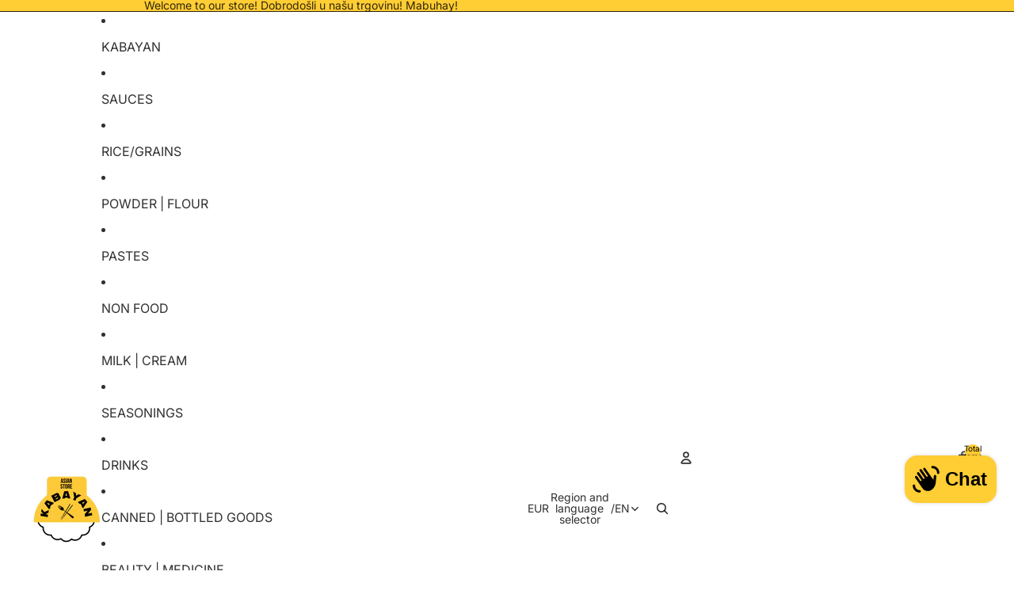

--- FILE ---
content_type: text/html; charset=utf-8
request_url: https://kabayanstore.eu/collections/juices
body_size: 76693
content:
<!doctype html>
<html
  class="no-js"
  lang="en"
>
  <head><link
        rel="icon"
        type="image/png"
        href="//kabayanstore.eu/cdn/shop/files/71CAE01E-3347-49EC-97CE-327FD5609A13.png?crop=center&height=32&v=1720695866&width=32"
      >
    <link
      rel="expect"
      href="#MainContent"
      blocking="render"
      id="view-transition-render-blocker"
    ><meta charset="utf-8">
<meta
  http-equiv="X-UA-Compatible"
  content="IE=edge"
>
<meta
  name="viewport"
  content="width=device-width,initial-scale=1"
>
<meta
  name="view-transition"
  content="same-origin"
>
<meta
  name="theme-color"
  content=""
>

<meta
  property="og:site_name"
  content="Kabayan Asian Store "
>
<meta
  property="og:url"
  content="https://kabayanstore.eu/collections/juices"
>
<meta
  property="og:title"
  content="DRINKS"
>
<meta
  property="og:type"
  content="website"
>
<meta
  property="og:description"
  content="Kabayan Asian Store "
><meta
  name="twitter:card"
  content="summary_large_image"
>
<meta
  name="twitter:title"
  content="DRINKS"
>
<meta
  name="twitter:description"
  content="Kabayan Asian Store "
>

<title>
  DRINKS
 &ndash; Kabayan Asian Store </title>

<link
  rel="canonical"
  href="https://kabayanstore.eu/collections/juices"
>


<link href="//kabayanstore.eu/cdn/shop/t/8/assets/overflow-list.css?v=168694168152117541881764690000" as="style" rel="preload">
<link href="//kabayanstore.eu/cdn/shop/t/8/assets/base.css?v=91370114524021989831764690000" rel="stylesheet" type="text/css" media="all" />

<link
    rel="preload"
    as="font"
    href="//kabayanstore.eu/cdn/fonts/inter/inter_n4.b2a3f24c19b4de56e8871f609e73ca7f6d2e2bb9.woff2"
    type="font/woff2"
    crossorigin
    fetchpriority="low"
  ><link
    rel="preload"
    as="font"
    href="//kabayanstore.eu/cdn/fonts/inter/inter_n5.d7101d5e168594dd06f56f290dd759fba5431d97.woff2"
    type="font/woff2"
    crossorigin
    fetchpriority="low"
  ><link
    rel="preload"
    as="font"
    href="//kabayanstore.eu/cdn/fonts/inter/inter_n7.02711e6b374660cfc7915d1afc1c204e633421e4.woff2"
    type="font/woff2"
    crossorigin
    fetchpriority="low"
  ><link
    rel="preload"
    as="font"
    href="//kabayanstore.eu/cdn/fonts/inter/inter_n7.02711e6b374660cfc7915d1afc1c204e633421e4.woff2"
    type="font/woff2"
    crossorigin
    fetchpriority="low"
  >
<script async crossorigin fetchpriority="high" src="/cdn/shopifycloud/importmap-polyfill/es-modules-shim.2.4.0.js"></script>
<script type="importmap">
  {
    "imports": {
      "@theme/critical": "//kabayanstore.eu/cdn/shop/t/8/assets/critical.js?v=169402557219780209121764689999",
      "@theme/product-title": "//kabayanstore.eu/cdn/shop/t/8/assets/product-title-truncation.js?v=81744426891537421781764690000",
      "@theme/component": "//kabayanstore.eu/cdn/shop/t/8/assets/component.js?v=74239122572524296041764690000",
      "@theme/dialog": "//kabayanstore.eu/cdn/shop/t/8/assets/dialog.js?v=122984339961420548111764689999",
      "@theme/events": "//kabayanstore.eu/cdn/shop/t/8/assets/events.js?v=59172389608566392641764689999",
      "@theme/focus": "//kabayanstore.eu/cdn/shop/t/8/assets/focus.js?v=60436577539430446401764690000",
      "@theme/morph": "//kabayanstore.eu/cdn/shop/t/8/assets/morph.js?v=92630016404903954311764689999",
      "@theme/paginated-list": "//kabayanstore.eu/cdn/shop/t/8/assets/paginated-list.js?v=95298315036233333871764690000",
      "@theme/performance": "//kabayanstore.eu/cdn/shop/t/8/assets/performance.js?v=171015751390534793081764689999",
      "@theme/product-form": "//kabayanstore.eu/cdn/shop/t/8/assets/product-form.js?v=83283661069322333421764689999",
      "@theme/recently-viewed-products": "//kabayanstore.eu/cdn/shop/t/8/assets/recently-viewed-products.js?v=94729125001750262651764690000",
      "@theme/scrolling": "//kabayanstore.eu/cdn/shop/t/8/assets/scrolling.js?v=10957690925586738441764690000",
      "@theme/section-renderer": "//kabayanstore.eu/cdn/shop/t/8/assets/section-renderer.js?v=117273408521114569061764690000",
      "@theme/section-hydration": "//kabayanstore.eu/cdn/shop/t/8/assets/section-hydration.js?v=177651605160027701221764690000",
      "@theme/utilities": "//kabayanstore.eu/cdn/shop/t/8/assets/utilities.js?v=171919950116664653001764689999",
      "@theme/variant-picker": "//kabayanstore.eu/cdn/shop/t/8/assets/variant-picker.js?v=95439354777694360091764690000",
      "@theme/media-gallery": "//kabayanstore.eu/cdn/shop/t/8/assets/media-gallery.js?v=111441960308641931071764689999",
      "@theme/quick-add": "//kabayanstore.eu/cdn/shop/t/8/assets/quick-add.js?v=102040698639320169661764689999",
      "@theme/paginated-list-aspect-ratio": "//kabayanstore.eu/cdn/shop/t/8/assets/paginated-list-aspect-ratio.js?v=25254270272143792451764690000",
      "@theme/popover-polyfill": "//kabayanstore.eu/cdn/shop/t/8/assets/popover-polyfill.js?v=119029313658895111201764690000",
      "@theme/component-quantity-selector": "//kabayanstore.eu/cdn/shop/t/8/assets/component-quantity-selector.js?v=7782950339315554041764689999"
    }
  }
</script>


  
  <script
    src="//kabayanstore.eu/cdn/shop/t/8/assets/view-transitions.js?v=84877080446900032951764689999"
    async
    blocking="render"
  ></script>
  


<link
  rel="modulepreload"
  href="//kabayanstore.eu/cdn/shop/t/8/assets/critical.js?v=169402557219780209121764689999"
>

<link
  rel="modulepreload"
  href="//kabayanstore.eu/cdn/shop/t/8/assets/utilities.js?v=171919950116664653001764689999"
  fetchpriority="low"
>
<link
  rel="modulepreload"
  href="//kabayanstore.eu/cdn/shop/t/8/assets/component.js?v=74239122572524296041764690000"
  fetchpriority="low"
>
<link
  rel="modulepreload"
  href="//kabayanstore.eu/cdn/shop/t/8/assets/section-renderer.js?v=117273408521114569061764690000"
  fetchpriority="low"
>
<link
  rel="modulepreload"
  href="//kabayanstore.eu/cdn/shop/t/8/assets/section-hydration.js?v=177651605160027701221764690000"
  fetchpriority="low"
>
<link
  rel="modulepreload"
  href="//kabayanstore.eu/cdn/shop/t/8/assets/morph.js?v=92630016404903954311764689999"
  fetchpriority="low"
>


  <link
    rel="modulepreload"
    href="//kabayanstore.eu/cdn/shop/t/8/assets/paginated-list-aspect-ratio.js?v=25254270272143792451764690000"
    fetchpriority="low"
  >
  <link
    rel="modulepreload"
    href="//kabayanstore.eu/cdn/shop/t/8/assets/paginated-list.js?v=95298315036233333871764690000"
    fetchpriority="low"
  >

  <link
    rel="modulepreload"
    href="//kabayanstore.eu/cdn/shop/t/8/assets/product-title-truncation.js?v=81744426891537421781764690000"
    fetchpriority="low"
  >


<link
  rel="modulepreload"
  href="//kabayanstore.eu/cdn/shop/t/8/assets/focus.js?v=60436577539430446401764690000"
  fetchpriority="low"
>
<link
  rel="modulepreload"
  href="//kabayanstore.eu/cdn/shop/t/8/assets/recently-viewed-products.js?v=94729125001750262651764690000"
  fetchpriority="low"
>
<link
  rel="modulepreload"
  href="//kabayanstore.eu/cdn/shop/t/8/assets/scrolling.js?v=10957690925586738441764690000"
  fetchpriority="low"
>
<link
  rel="modulepreload"
  href="//kabayanstore.eu/cdn/shop/t/8/assets/events.js?v=59172389608566392641764689999"
  fetchpriority="low"
>
<script
  src="//kabayanstore.eu/cdn/shop/t/8/assets/popover-polyfill.js?v=119029313658895111201764690000"
  type="module"
  fetchpriority="low"
></script>
<script
  src="//kabayanstore.eu/cdn/shop/t/8/assets/quick-add.js?v=102040698639320169661764689999"
  type="module"
  fetchpriority="low"
></script>

  <script
    src="//kabayanstore.eu/cdn/shop/t/8/assets/cart-discount.js?v=107077853990124422021764689999"
    type="module"
    fetchpriority="low"
  ></script>

<script
  src="//kabayanstore.eu/cdn/shop/t/8/assets/dialog.js?v=122984339961420548111764689999"
  type="module"
  fetchpriority="low"
></script>
<script
  src="//kabayanstore.eu/cdn/shop/t/8/assets/variant-picker.js?v=95439354777694360091764690000"
  type="module"
  fetchpriority="low"
></script>
<script
  src="//kabayanstore.eu/cdn/shop/t/8/assets/product-card.js?v=84089801565227384841764690000"
  type="module"
  fetchpriority="low"
></script>
<script
  src="//kabayanstore.eu/cdn/shop/t/8/assets/product-form.js?v=83283661069322333421764689999"
  type="module"
  fetchpriority="low"
></script>
<script
  src="//kabayanstore.eu/cdn/shop/t/8/assets/accordion-custom.js?v=99000499017714805851764690000"
  type="module"
  fetchpriority="low"
></script>
<script
  src="//kabayanstore.eu/cdn/shop/t/8/assets/disclosure-custom.js?v=168050880623268140331764690000"
  type="module"
  fetchpriority="low"
></script>
<script
  src="//kabayanstore.eu/cdn/shop/t/8/assets/media.js?v=37825095869491791421764690000"
  type="module"
  fetchpriority="low"
></script>
<script
  src="//kabayanstore.eu/cdn/shop/t/8/assets/product-price.js?v=30079423257668675401764689999"
  type="module"
  fetchpriority="low"
></script>
<script
  src="//kabayanstore.eu/cdn/shop/t/8/assets/product-title-truncation.js?v=81744426891537421781764690000"
  type="module"
  fetchpriority="low"
></script>
<script
  src="//kabayanstore.eu/cdn/shop/t/8/assets/product-inventory.js?v=16343734458933704981764689999"
  type="module"
  fetchpriority="low"
></script>
<script
  src="//kabayanstore.eu/cdn/shop/t/8/assets/show-more.js?v=94563802205717136101764690000"
  type="module"
  fetchpriority="low"
></script>
<script
  src="//kabayanstore.eu/cdn/shop/t/8/assets/slideshow.js?v=154015486816472108841764690000"
  type="module"
  fetchpriority="low"
></script>
<script
  src="//kabayanstore.eu/cdn/shop/t/8/assets/anchored-popover.js?v=95953304814728754461764690000"
  type="module"
  fetchpriority="low"
></script>
<script
  src="//kabayanstore.eu/cdn/shop/t/8/assets/floating-panel.js?v=128677600744947036551764690000"
  type="module"
  fetchpriority="low"
></script>
<script
  src="//kabayanstore.eu/cdn/shop/t/8/assets/video-background.js?v=25237992823806706551764689999"
  type="module"
  fetchpriority="low"
></script>
<script
  src="//kabayanstore.eu/cdn/shop/t/8/assets/component-quantity-selector.js?v=7782950339315554041764689999"
  type="module"
  fetchpriority="low"
></script>
<script
  src="//kabayanstore.eu/cdn/shop/t/8/assets/media-gallery.js?v=111441960308641931071764689999"
  type="module"
  fetchpriority="low"
></script>
<script
  src="//kabayanstore.eu/cdn/shop/t/8/assets/rte-formatter.js?v=101420294193111439321764689999"
  type="module"
  fetchpriority="low"
></script>
<script
  src="//kabayanstore.eu/cdn/shop/t/8/assets/gift-card-recipient-form.js?v=129634859299628245901764690000"
  type="module"
  fetchpriority="low"
></script>


  <script
    src="//kabayanstore.eu/cdn/shop/t/8/assets/localization.js?v=87759161307859666401764689999"
    type="module"
    fetchpriority="low"
  ></script>





  <script
    src="//kabayanstore.eu/cdn/shop/t/8/assets/product-card-link.js?v=97122579314620396511764690000"
    type="module"
    fetchpriority="low"
  ></script>


<script
  src="//kabayanstore.eu/cdn/shop/t/8/assets/auto-close-details.js?v=58350291535404441581764690000"
  defer="defer"
></script>

<script>
  const basePath = 'https://cdn.shopify.com/static/themes/horizon/placeholders';
  const Theme = {
    placeholders: {
      general: [
        `${basePath}/general-1.png`,
        `${basePath}/general-2.png`,
        `${basePath}/general-3.png`,
        `${basePath}/general-4.png`,
        `${basePath}/general-5.png`,
        `${basePath}/general-6.png`,
        `${basePath}/general-7.png`,
      ],
      product: [`${basePath}/product-ball.png`, `${basePath}/product-cone.png`, `${basePath}/product-cube.png`],
    },
    translations: {
      placeholder_image: `Placeholder image`,
      added: `Added`,
      recipient_form_fields_visible: `Recipient form fields are now visible`,
      recipient_form_fields_hidden: `Recipient form fields are now hidden`,
      recipient_form_error: `There was an error with the form submission`,
    },
    routes: {
      cart_add_url: '/cart/add.js',
      cart_change_url: '/cart/change',
      cart_update_url: '/cart/update',
      cart_url: '/cart',
      predictive_search_url: '/search/suggest',
      search_url: '/search',
    },
    template: {
      name: 'collection',
    },
  };
</script>
<style data-shopify>


  @font-face {
  font-family: Inter;
  font-weight: 400;
  font-style: normal;
  font-display: swap;
  src: url("//kabayanstore.eu/cdn/fonts/inter/inter_n4.b2a3f24c19b4de56e8871f609e73ca7f6d2e2bb9.woff2") format("woff2"),
       url("//kabayanstore.eu/cdn/fonts/inter/inter_n4.af8052d517e0c9ffac7b814872cecc27ae1fa132.woff") format("woff");
}

  @font-face {
  font-family: Inter;
  font-weight: 700;
  font-style: normal;
  font-display: swap;
  src: url("//kabayanstore.eu/cdn/fonts/inter/inter_n7.02711e6b374660cfc7915d1afc1c204e633421e4.woff2") format("woff2"),
       url("//kabayanstore.eu/cdn/fonts/inter/inter_n7.6dab87426f6b8813070abd79972ceaf2f8d3b012.woff") format("woff");
}

  @font-face {
  font-family: Inter;
  font-weight: 400;
  font-style: italic;
  font-display: swap;
  src: url("//kabayanstore.eu/cdn/fonts/inter/inter_i4.feae1981dda792ab80d117249d9c7e0f1017e5b3.woff2") format("woff2"),
       url("//kabayanstore.eu/cdn/fonts/inter/inter_i4.62773b7113d5e5f02c71486623cf828884c85c6e.woff") format("woff");
}

  @font-face {
  font-family: Inter;
  font-weight: 700;
  font-style: italic;
  font-display: swap;
  src: url("//kabayanstore.eu/cdn/fonts/inter/inter_i7.b377bcd4cc0f160622a22d638ae7e2cd9b86ea4c.woff2") format("woff2"),
       url("//kabayanstore.eu/cdn/fonts/inter/inter_i7.7c69a6a34e3bb44fcf6f975857e13b9a9b25beb4.woff") format("woff");
}


  


    @font-face {
  font-family: Inter;
  font-weight: 500;
  font-style: normal;
  font-display: swap;
  src: url("//kabayanstore.eu/cdn/fonts/inter/inter_n5.d7101d5e168594dd06f56f290dd759fba5431d97.woff2") format("woff2"),
       url("//kabayanstore.eu/cdn/fonts/inter/inter_n5.5332a76bbd27da00474c136abb1ca3cbbf259068.woff") format("woff");
}

    @font-face {
  font-family: Inter;
  font-weight: 700;
  font-style: normal;
  font-display: swap;
  src: url("//kabayanstore.eu/cdn/fonts/inter/inter_n7.02711e6b374660cfc7915d1afc1c204e633421e4.woff2") format("woff2"),
       url("//kabayanstore.eu/cdn/fonts/inter/inter_n7.6dab87426f6b8813070abd79972ceaf2f8d3b012.woff") format("woff");
}

    @font-face {
  font-family: Inter;
  font-weight: 500;
  font-style: italic;
  font-display: swap;
  src: url("//kabayanstore.eu/cdn/fonts/inter/inter_i5.4474f48e6ab2b1e01aa2b6d942dd27fa24f2d99f.woff2") format("woff2"),
       url("//kabayanstore.eu/cdn/fonts/inter/inter_i5.493dbd6ee8e49f4ad722ebb68d92f201af2c2f56.woff") format("woff");
}

    @font-face {
  font-family: Inter;
  font-weight: 700;
  font-style: italic;
  font-display: swap;
  src: url("//kabayanstore.eu/cdn/fonts/inter/inter_i7.b377bcd4cc0f160622a22d638ae7e2cd9b86ea4c.woff2") format("woff2"),
       url("//kabayanstore.eu/cdn/fonts/inter/inter_i7.7c69a6a34e3bb44fcf6f975857e13b9a9b25beb4.woff") format("woff");
}

  

  


    @font-face {
  font-family: Inter;
  font-weight: 700;
  font-style: normal;
  font-display: swap;
  src: url("//kabayanstore.eu/cdn/fonts/inter/inter_n7.02711e6b374660cfc7915d1afc1c204e633421e4.woff2") format("woff2"),
       url("//kabayanstore.eu/cdn/fonts/inter/inter_n7.6dab87426f6b8813070abd79972ceaf2f8d3b012.woff") format("woff");
}

    @font-face {
  font-family: Inter;
  font-weight: 700;
  font-style: normal;
  font-display: swap;
  src: url("//kabayanstore.eu/cdn/fonts/inter/inter_n7.02711e6b374660cfc7915d1afc1c204e633421e4.woff2") format("woff2"),
       url("//kabayanstore.eu/cdn/fonts/inter/inter_n7.6dab87426f6b8813070abd79972ceaf2f8d3b012.woff") format("woff");
}

    @font-face {
  font-family: Inter;
  font-weight: 700;
  font-style: italic;
  font-display: swap;
  src: url("//kabayanstore.eu/cdn/fonts/inter/inter_i7.b377bcd4cc0f160622a22d638ae7e2cd9b86ea4c.woff2") format("woff2"),
       url("//kabayanstore.eu/cdn/fonts/inter/inter_i7.7c69a6a34e3bb44fcf6f975857e13b9a9b25beb4.woff") format("woff");
}

    @font-face {
  font-family: Inter;
  font-weight: 700;
  font-style: italic;
  font-display: swap;
  src: url("//kabayanstore.eu/cdn/fonts/inter/inter_i7.b377bcd4cc0f160622a22d638ae7e2cd9b86ea4c.woff2") format("woff2"),
       url("//kabayanstore.eu/cdn/fonts/inter/inter_i7.7c69a6a34e3bb44fcf6f975857e13b9a9b25beb4.woff") format("woff");
}

  

  

  :root {
    /* Page Layout */
    --sidebar-width: 25rem;
    --narrow-content-width: 36rem;
    --normal-content-width: 42rem;
    --wide-content-width: 46rem;
    --narrow-page-width: 90rem;
    --normal-page-width: 120rem;
    --wide-page-width: 150rem;

    /* Section Heights */
    --section-height-small: 15rem;
    --section-height-medium: 25rem;
    --section-height-large: 35rem;

    @media screen and (min-width: 40em) {
      --section-height-small: 40svh;
      --section-height-medium: 55svh;
      --section-height-large: 70svh;
    }

    @media screen and (min-width: 60em) {
      --section-height-small: 50svh;
      --section-height-medium: 65svh;
      --section-height-large: 80svh;
    }

    /* Letter spacing */
    --letter-spacing-sm: 0.06em;
    --letter-spacing-md: 0.13em;

    /* Font families */
    --font-body--family: Inter, sans-serif;
    --font-body--style: normal;
    --font-body--weight: 400;
    --font-subheading--family: Inter, sans-serif;
    --font-subheading--style: normal;
    --font-subheading--weight: 500;
    --font-heading--family: Inter, sans-serif;
    --font-heading--style: normal;
    --font-heading--weight: 700;
    --font-accent--family: Inter, sans-serif;
    --font-accent--style: normal;
    --font-accent--weight: 700;

    /* Margin sizes */
    --font-h1--spacing: 0.25em;
    --font-h2--spacing: 0.25em;
    --font-h3--spacing: 0.25em;
    --font-h4--spacing: 0.25em;
    --font-h5--spacing: 0.25em;
    --font-h6--spacing: 0.25em;
    --font-paragraph--spacing: 0.5em;

    /* Heading colors */
    --font-h1--color: var(--color-foreground-heading);
    --font-h2--color: var(--color-foreground-heading);
    --font-h3--color: var(--color-foreground-heading);
    --font-h4--color: var(--color-foreground-heading);
    --font-h5--color: var(--color-foreground-heading);
    --font-h6--color: var(--color-foreground-heading);

    /** Z-Index / Layering */
    --layer-section-background: -2;
    --layer-lowest: -1;
    --layer-base: 0;
    --layer-flat: 1;
    --layer-raised: 2;
    --layer-heightened: 4;
    --layer-sticky: 8;
    --layer-window-overlay: 10;
    --layer-header-menu: 12;
    --layer-overlay: 16;
    --layer-menu-drawer: 18;
    --layer-temporary: 20;

    /* Max-width / Measure */
    --max-width--body-normal: 50ch;
    --max-width--body-narrow: 35ch;

    --max-width--heading-normal: 50ch;
    --max-width--heading-narrow: 30ch;

    --max-width--display-normal: 20ch;
    --max-width--display-narrow: 15ch;
    --max-width--display-tight: 5ch;

    /* Letter-spacing / Tracking */
    --letter-spacing--display-tight: -0.03em;
    --letter-spacing--display-normal: 0em;
    --letter-spacing--display-loose: 0.03em;

    --letter-spacing--heading-tight: -0.03em;
    --letter-spacing--heading-normal: 0em;
    --letter-spacing--heading-loose: 0.03em;

    --letter-spacing--body-tight: -0.03em;
    --letter-spacing--body-normal: 0em;
    --letter-spacing--body-loose: 0.03em;

    /* Line height / Leading */
    --line-height: 1;

    --line-height--display-tight: 1;
    --line-height--display-normal: 1.1;
    --line-height--display-loose: 1.2;

    --line-height--heading-tight: 1.15;
    --line-height--heading-normal: 1.25;
    --line-height--heading-loose: 1.35;

    --line-height--body-tight: 1.2;
    --line-height--body-normal: 1.4;
    --line-height--body-loose: 1.6;

    /* Typography presets */
    --font-size--paragraph: 0.875rem;--font-size--h1: clamp(3.0rem, 5.6vw, 3.5rem);--font-size--h2: clamp(2.25rem, 4.8vw, 3.0rem);--font-size--h3: 2.0rem;--font-size--h4: 1.5rem;--font-size--h5: 0.875rem;--font-size--h6: 0.75rem;--font-paragraph--weight: 400;--font-paragraph--letter-spacing: var(--letter-spacing--body-normal);--font-paragraph--size: var(--font-size--paragraph);--font-paragraph--family: var(--font-body--family);--font-paragraph--style: var(--font-body--style);--font-paragraph--case: ;--font-paragraph--line-height: var(--line-height--body-loose);--font-h1--weight: var(--font-heading--weight);--font-h1--letter-spacing: var(--letter-spacing--heading-normal);--font-h1--size: var(--font-size--h1);--font-h1--family: var(--font-heading--family);--font-h1--style: var(--font-heading--style);--font-h1--case: none;--font-h1--line-height: var(--line-height--display-tight);--font-h2--weight: var(--font-heading--weight);--font-h2--letter-spacing: var(--letter-spacing--heading-normal);--font-h2--size: var(--font-size--h2);--font-h2--family: var(--font-heading--family);--font-h2--style: var(--font-heading--style);--font-h2--case: none;--font-h2--line-height: var(--line-height--display-tight);--font-h3--weight: var(--font-heading--weight);--font-h3--letter-spacing: var(--letter-spacing--heading-normal);--font-h3--size: var(--font-size--h3);--font-h3--family: var(--font-heading--family);--font-h3--style: var(--font-heading--style);--font-h3--case: none;--font-h3--line-height: var(--line-height--display-normal);--font-h4--weight: var(--font-heading--weight);--font-h4--letter-spacing: var(--letter-spacing--heading-normal);--font-h4--size: var(--font-size--h4);--font-h4--family: var(--font-heading--family);--font-h4--style: var(--font-heading--style);--font-h4--case: none;--font-h4--line-height: var(--line-height--display-tight);--font-h5--weight: var(--font-subheading--weight);--font-h5--letter-spacing: var(--letter-spacing--heading-normal);--font-h5--size: var(--font-size--h5);--font-h5--family: var(--font-subheading--family);--font-h5--style: var(--font-subheading--style);--font-h5--case: none;--font-h5--line-height: var(--line-height--display-loose);--font-h6--weight: var(--font-subheading--weight);--font-h6--letter-spacing: var(--letter-spacing--heading-normal);--font-h6--size: var(--font-size--h6);--font-h6--family: var(--font-subheading--family);--font-h6--style: var(--font-subheading--style);--font-h6--case: none;--font-h6--line-height: var(--line-height--display-loose);

    /* Hardcoded font sizes */
    --font-size--2xs: 0.625rem;
    --font-size--xs: 0.8125rem;
    --font-size--sm: 0.875rem;
    --font-size--md: 1rem;
    --font-size--lg: 1.125rem;
    --font-size--xl: 1.25rem;
    --font-size--2xl: 1.5rem;
    --font-size--3xl: 2rem;
    --font-size--4xl: 2.5rem;
    --font-size--5xl: 3rem;
    --font-size--6xl: 3.5rem;

    /* Menu font sizes */
    --menu-font-sm--size: 0.875rem;
    --menu-font-sm--line-height: calc(1.1 + 0.5 * min(16 / 14));
    --menu-font-md--size: 1rem;
    --menu-font-md--line-height: calc(1.1 + 0.5 * min(16 / 16));
    --menu-font-lg--size: 1.125rem;
    --menu-font-lg--line-height: calc(1.1 + 0.5 * min(16 / 18));
    --menu-font-xl--size: 1.25rem;
    --menu-font-xl--line-height: calc(1.1 + 0.5 * min(16 / 20));
    --menu-font-2xl--size: 1.75rem;
    --menu-font-2xl--line-height: calc(1.1 + 0.5 * min(16 / 28));

    /* Colors */
    --color-error: #8B0000;
    --color-success: #006400;
    --color-white: #FFFFFF;
    --color-white-rgb: 255 255 255;
    --color-black: #000000;
    --color-instock: #3ED660;
    --color-lowstock: #EE9441;
    --color-outofstock: #C8C8C8;

    /* Opacity */
    --opacity-5: 0.05;
    --opacity-8: 0.08;
    --opacity-10: 0.1;
    --opacity-15: 0.15;
    --opacity-20: 0.2;
    --opacity-25: 0.25;
    --opacity-30: 0.3;
    --opacity-40: 0.4;
    --opacity-50: 0.5;
    --opacity-60: 0.6;
    --opacity-70: 0.7;
    --opacity-80: 0.8;
    --opacity-85: 0.85;
    --opacity-90: 0.9;
    --opacity-subdued-text: var(--opacity-70);

    --shadow-button: 0 2px 3px rgb(0 0 0 / 20%);
    --gradient-image-overlay: linear-gradient(to top, rgb(0 0 0 / 0.5), transparent);

    /* Spacing */
    --margin-3xs: 0.125rem;
    --margin-2xs: 0.3rem;
    --margin-xs: 0.5rem;
    --margin-sm: 0.7rem;
    --margin-md: 0.8rem;
    --margin-lg: 1rem;
    --margin-xl: 1.25rem;
    --margin-2xl: 1.5rem;
    --margin-3xl: 1.75rem;
    --margin-4xl: 2rem;
    --margin-5xl: 3rem;
    --margin-6xl: 5rem;

    --scroll-margin: 50px;

    --padding-3xs: 0.125rem;
    --padding-2xs: 0.25rem;
    --padding-xs: 0.5rem;
    --padding-sm: 0.7rem;
    --padding-md: 0.8rem;
    --padding-lg: 1rem;
    --padding-xl: 1.25rem;
    --padding-2xl: 1.5rem;
    --padding-3xl: 1.75rem;
    --padding-4xl: 2rem;
    --padding-5xl: 3rem;
    --padding-6xl: 4rem;

    --gap-3xs: 0.125rem;
    --gap-2xs: 0.3rem;
    --gap-xs: 0.5rem;
    --gap-sm: 0.7rem;
    --gap-md: 0.9rem;
    --gap-lg: 1rem;
    --gap-xl: 1.25rem;
    --gap-2xl: 2rem;
    --gap-3xl: 3rem;

    --spacing-scale-sm: 0.6;
    --spacing-scale-md: 0.7;
    --spacing-scale-default: 1.0;

    /* Checkout buttons gap */
    --checkout-button-gap: 10px;

    /* Borders */
    --style-border-width: 1px;
    --style-border-radius-xs: 0.2rem;
    --style-border-radius-sm: 0.6rem;
    --style-border-radius-md: 0.8rem;
    --style-border-radius-50: 50%;
    --style-border-radius-lg: 1rem;
    --style-border-radius-pills: 40px;
    --style-border-radius-inputs: 4px;
    --style-border-radius-buttons-primary: 14px;
    --style-border-radius-buttons-secondary: 14px;
    --style-border-width-primary: 0px;
    --style-border-width-secondary: 1px;
    --style-border-width-inputs: 1px;
    --style-border-radius-popover: 14px;
    --style-border-popover: 1px none rgb(var(--color-border-rgb) / 50%);
    --style-border-drawer: 1px none rgb(var(--color-border-rgb) / 50%);
    --style-border-swatch-opacity: 10%;
    --style-border-swatch-width: 1px;
    --style-border-swatch-style: solid;

    /* Animation */
    --ease-out-cubic: cubic-bezier(0.33, 1, 0.68, 1);
    --ease-out-quad: cubic-bezier(0.32, 0.72, 0, 1);
    --animation-speed-fast: 0.0625s;
    --animation-speed: 0.125s;
    --animation-speed-slow: 0.2s;
    --animation-speed-medium: 0.15s;
    --animation-easing: ease-in-out;
    --animation-slideshow-easing: cubic-bezier(0.4, 0, 0.2, 1);
    --drawer-animation-speed: 0.2s;
    --animation-values-slow: var(--animation-speed-slow) var(--animation-easing);
    --animation-values: var(--animation-speed) var(--animation-easing);
    --animation-values-fast: var(--animation-speed-fast) var(--animation-easing);
    --animation-values-allow-discrete: var(--animation-speed) var(--animation-easing) allow-discrete;
    --animation-timing-hover: cubic-bezier(0.25, 0.46, 0.45, 0.94);
    --animation-timing-active: cubic-bezier(0.5, 0, 0.75, 0);
    --animation-timing-bounce: cubic-bezier(0.34, 1.56, 0.64, 1);
    --animation-timing-default: cubic-bezier(0, 0, 0.2, 1);
    --animation-timing-fade-in: cubic-bezier(0.16, 1, 0.3, 1);
    --animation-timing-fade-out: cubic-bezier(0.4, 0, 0.2, 1);

    /* View transitions */
    /* View transition old */
    --view-transition-old-main-content: var(--animation-speed) var(--animation-easing) both fadeOut;

    /* View transition new */
    --view-transition-new-main-content: var(--animation-speed) var(--animation-easing) both fadeIn, var(--animation-speed) var(--animation-easing) both slideInTopViewTransition;

    /* Focus */
    --focus-outline-width: 0.09375rem;
    --focus-outline-offset: 0.2em;

    /* Badges */
    --badge-blob-padding-block: 1px;
    --badge-blob-padding-inline: 12px 8px;
    --badge-rectangle-padding-block: 1px;
    --badge-rectangle-padding-inline: 6px;
    @media screen and (min-width: 750px) {
      --badge-blob-padding-block: 4px;
      --badge-blob-padding-inline: 16px 12px;
      --badge-rectangle-padding-block: 4px;
      --badge-rectangle-padding-inline: 10px;
    }

    /* Icons */
    --icon-size-2xs: 0.6rem;
    --icon-size-xs: 0.85rem;
    --icon-size-sm: 1.25rem;
    --icon-size-md: 1.375rem;
    --icon-size-lg: 1.5rem;
    --icon-stroke-width: 1.5px;

    /* Input */
    --input-email-min-width: 200px;
    --input-search-max-width: 650px;
    --input-padding-y: 0.8rem;
    --input-padding-x: 0.8rem;
    --input-padding: var(--input-padding-y) var(--input-padding-x);
    --input-box-shadow-width: var(--style-border-width-inputs);
    --input-box-shadow: 0 0 0 var(--input-box-shadow-width) var(--color-input-border);
    --input-box-shadow-focus: 0 0 0 calc(var(--input-box-shadow-width) + 0.5px) var(--color-input-border);
    --input-disabled-background-color: rgb(var(--color-foreground-rgb) / var(--opacity-10));
    --input-disabled-border-color: rgb(var(--color-foreground-rgb) / var(--opacity-5));
    --input-disabled-text-color: rgb(var(--color-foreground-rgb) / var(--opacity-50));
    --input-textarea-min-height: 55px;

    /* Button size */
    --button-size-sm: 30px;
    --button-size-md: 36px;
    --button-size: var(--minimum-touch-target);
    --button-padding-inline: 24px;
    --button-padding-block: 16px;

    /* Button font-family */
    --button-font-family-primary: var(--font-body--family);
    --button-font-family-secondary: var(--font-body--family);

    /* Button text case */
    --button-text-case: ;
    --button-text-case-primary: default;
    --button-text-case-secondary: default;

    /* Borders */
    --border-color: rgb(var(--color-border-rgb) / var(--opacity-50));
    --border-width-sm: 1px;
    --border-width-md: 2px;
    --border-width-lg: 5px;

    /* Drawers */
    --drawer-inline-padding: 25px;
    --drawer-menu-inline-padding: 2.5rem;
    --drawer-header-block-padding: 20px;
    --drawer-content-block-padding: 10px;
    --drawer-header-desktop-top: 0rem;
    --drawer-padding: calc(var(--padding-sm) + 7px);
    --drawer-height: 100dvh;
    --drawer-width: 95vw;
    --drawer-max-width: 500px;

    /* Variant Picker Swatches */
    --variant-picker-swatch-width-unitless: 34;
    --variant-picker-swatch-height-unitless: 34;
    --variant-picker-swatch-width: 34px;
    --variant-picker-swatch-height: 34px;
    --variant-picker-swatch-radius: 32px;
    --variant-picker-border-width: 1px;
    --variant-picker-border-style: solid;
    --variant-picker-border-opacity: 10%;

    /* Variant Picker Buttons */
    --variant-picker-button-radius: 14px;
    --variant-picker-button-border-width: 1px;

    /* Slideshow */
    --slideshow-controls-size: 3.5rem;
    --slideshow-controls-icon: 2rem;
    --peek-next-slide-size: 3rem;

    /* Utilities */
    --backdrop-opacity: 0.15;
    --backdrop-color-rgb: var(--color-shadow-rgb);
    --minimum-touch-target: 44px;
    --disabled-opacity: 0.5;
    --skeleton-opacity: 0.025;

    /* Shapes */
    --shape--circle: circle(50% at center);
    --shape--sunburst: polygon(100% 50%,94.62% 55.87%,98.3% 62.94%,91.57% 67.22%,93.3% 75%,85.7% 77.39%,85.36% 85.36%,77.39% 85.7%,75% 93.3%,67.22% 91.57%,62.94% 98.3%,55.87% 94.62%,50% 100%,44.13% 94.62%,37.06% 98.3%,32.78% 91.57%,25% 93.3%,22.61% 85.7%,14.64% 85.36%,14.3% 77.39%,6.7% 75%,8.43% 67.22%,1.7% 62.94%,5.38% 55.87%,0% 50%,5.38% 44.13%,1.7% 37.06%,8.43% 32.78%,6.7% 25%,14.3% 22.61%,14.64% 14.64%,22.61% 14.3%,25% 6.7%,32.78% 8.43%,37.06% 1.7%,44.13% 5.38%,50% 0%,55.87% 5.38%,62.94% 1.7%,67.22% 8.43%,75% 6.7%,77.39% 14.3%,85.36% 14.64%,85.7% 22.61%,93.3% 25%,91.57% 32.78%,98.3% 37.06%,94.62% 44.13%);
    --shape--diamond: polygon(50% 0%, 100% 50%, 50% 100%, 0% 50%);
    --shape--blob: polygon(85.349% 11.712%, 87.382% 13.587%, 89.228% 15.647%, 90.886% 17.862%, 92.359% 20.204%, 93.657% 22.647%, 94.795% 25.169%, 95.786% 27.752%, 96.645% 30.382%, 97.387% 33.048%, 98.025% 35.740%, 98.564% 38.454%, 99.007% 41.186%, 99.358% 43.931%, 99.622% 46.685%, 99.808% 49.446%, 99.926% 52.210%, 99.986% 54.977%, 99.999% 57.744%, 99.975% 60.511%, 99.923% 63.278%, 99.821% 66.043%, 99.671% 68.806%, 99.453% 71.565%, 99.145% 74.314%, 98.724% 77.049%, 98.164% 79.759%, 97.433% 82.427%, 96.495% 85.030%, 95.311% 87.529%, 93.841% 89.872%, 92.062% 91.988%, 89.972% 93.796%, 87.635% 95.273%, 85.135% 96.456%, 82.532% 97.393%, 79.864% 98.127%, 77.156% 98.695%, 74.424% 99.129%, 71.676% 99.452%, 68.918% 99.685%, 66.156% 99.844%, 63.390% 99.942%, 60.624% 99.990%, 57.856% 99.999%, 55.089% 99.978%, 52.323% 99.929%, 49.557% 99.847%, 46.792% 99.723%, 44.031% 99.549%, 41.273% 99.317%, 38.522% 99.017%, 35.781% 98.639%, 33.054% 98.170%, 30.347% 97.599%, 27.667% 96.911%, 25.024% 96.091%, 22.432% 95.123%, 19.907% 93.994%, 17.466% 92.690%, 15.126% 91.216%, 12.902% 89.569%, 10.808% 87.761%, 8.854% 85.803%, 7.053% 83.703%, 5.418% 81.471%, 3.962% 79.119%, 2.702% 76.656%, 1.656% 74.095%, 0.846% 71.450%, 0.294% 68.740%, 0.024% 65.987%, 0.050% 63.221%, 0.343% 60.471%, 0.858% 57.752%, 1.548% 55.073%, 2.370% 52.431%, 3.283% 49.819%, 4.253% 47.227%, 5.249% 44.646%, 6.244% 42.063%, 7.211% 39.471%, 8.124% 36.858%, 8.958% 34.220%, 9.711% 31.558%, 10.409% 28.880%, 11.083% 26.196%, 11.760% 23.513%, 12.474% 20.839%, 13.259% 18.186%, 14.156% 15.569%, 15.214% 13.012%, 16.485% 10.556%, 18.028% 8.261%, 19.883% 6.211%, 22.041% 4.484%, 24.440% 3.110%, 26.998% 2.057%, 29.651% 1.275%, 32.360% 0.714%, 35.101% 0.337%, 37.859% 0.110%, 40.624% 0.009%, 43.391% 0.016%, 46.156% 0.113%, 48.918% 0.289%, 51.674% 0.533%, 54.425% 0.837%, 57.166% 1.215%, 59.898% 1.654%, 62.618% 2.163%, 65.322% 2.750%, 68.006% 3.424%, 70.662% 4.197%, 73.284% 5.081%, 75.860% 6.091%, 78.376% 7.242%, 80.813% 8.551%, 83.148% 10.036%, 85.349% 11.712%);

    /* Buy buttons */
    --height-buy-buttons: calc(var(--padding-lg) * 2 + var(--icon-size-sm));

    /* Card image width and height variables */
    --card-width-small: 10rem;

    --height-small: 10rem;
    --height-medium: 11.5rem;
    --height-large: 13rem;
    --height-full: 100vh;

    @media screen and (min-width: 750px) {
      --height-small: 17.5rem;
      --height-medium: 21.25rem;
      --height-large: 25rem;
    }

    /* Modal */
    --modal-max-height: 65dvh;

    /* Card styles for search */
    --card-bg-hover: rgb(var(--color-foreground-rgb) / var(--opacity-5));
    --card-border-hover: rgb(var(--color-foreground-rgb) / var(--opacity-30));
    --card-border-focus: rgb(var(--color-foreground-rgb) / var(--opacity-10));

    /* Cart */
    --cart-primary-font-family: var(--font-body--family);
    --cart-primary-font-style: var(--font-body--style);
    --cart-primary-font-weight: var(--font-body--weight);
    --cart-secondary-font-family: var(--font-secondary--family);
    --cart-secondary-font-style: var(--font-secondary--style);
    --cart-secondary-font-weight: var(--font-secondary--weight);
  }
</style>
<style data-shopify>
  
    
      :root,
    
    
    
    .color-scheme-1 {
        --color-background: rgb(255 255 255 / 1.0);
        /* RGB values only to apply different opacities - Relative color values are not supported in iOS < 16.4 */
        --color-background-rgb: 255 255 255;
        --opacity-5-15: 0.05;
        --opacity-10-25: 0.1;
        --opacity-35-55: 0.35;
        --opacity-40-60: 0.4;
        --opacity-30-60: 0.3;
        --color-foreground: rgb(0 0 0 / 0.81);
        --color-foreground-rgb: 0 0 0;
        --color-foreground-heading: rgb(0 0 0 / 1.0);
        --color-foreground-heading-rgb: 0 0 0;
        --color-primary: rgb(0 0 0 / 0.81);
        --color-primary-rgb: 0 0 0;
        --color-primary-hover: rgb(0 0 0 / 1.0);
        --color-primary-hover-rgb: 0 0 0;
        --color-border: rgb(0 0 0 / 0.06);
        --color-border-rgb: 0 0 0;
        --color-shadow: rgb(0 0 0 / 1.0);
        --color-shadow-rgb: 0 0 0;
        --color-primary-button-text: rgb(0 0 0 / 1.0);
        --color-primary-button-background: rgb(255 205 52 / 1.0);
        --color-primary-button-border: rgb(0 0 0 / 1.0);
        --color-primary-button-hover-text: rgb(255 255 255 / 1.0);
        --color-primary-button-hover-background: rgb(51 51 51 / 1.0);
        --color-primary-button-hover-border: rgb(0 0 0 / 1.0);
        --color-secondary-button-text: rgb(0 0 0 / 1.0);
        --color-secondary-button-background: rgb(255 205 52 / 1.0);
        --color-secondary-button-border: rgb(0 0 0 / 0.01);
        --color-secondary-button-hover-text: rgb(51 51 51 / 1.0);
        --color-secondary-button-hover-background: rgb(250 250 250 / 1.0);
        --color-secondary-button-hover-border: rgb(51 51 51 / 1.0);
        --color-input-background: rgb(255 255 255 / 0.78);
        --color-input-text: rgb(51 51 51 / 1.0);
        --color-input-text-rgb: 51 51 51;
        --color-input-border: rgb(223 223 223 / 1.0);
        --color-input-hover-background: rgb(0 0 0 / 0.01);
        --color-variant-background: rgb(255 255 255 / 1.0);
        --color-variant-border: rgb(0 0 0 / 0.13);
        --color-variant-text: rgb(0 0 0 / 1.0);
        --color-variant-text-rgb: 0 0 0;
        --color-variant-hover-background: rgb(245 245 245 / 1.0);
        --color-variant-hover-text: rgb(0 0 0 / 1.0);
        --color-variant-hover-border: rgb(230 230 230 / 1.0);
        --color-selected-variant-background: rgb(255 205 52 / 1.0);
        --color-selected-variant-border: rgb(0 0 0 / 0.01);
        --color-selected-variant-text: rgb(0 0 0 / 1.0);
        --color-selected-variant-hover-background: rgb(26 26 26 / 1.0);
        --color-selected-variant-hover-text: rgb(255 255 255 / 1.0);
        --color-selected-variant-hover-border: rgb(26 26 26 / 1.0);

        --input-disabled-background-color: rgb(var(--color-foreground-rgb) / var(--opacity-10));
        --input-disabled-border-color: rgb(var(--color-foreground-rgb) / var(--opacity-5-15));
        --input-disabled-text-color: rgb(var(--color-foreground-rgb) / var(--opacity-50));
        --color-foreground-muted: rgb(var(--color-foreground-rgb) / var(--opacity-60));
        --font-h1--color: var(--color-foreground-heading);
        --font-h2--color: var(--color-foreground-heading);
        --font-h3--color: var(--color-foreground-heading);
        --font-h4--color: var(--color-foreground-heading);
        --font-h5--color: var(--color-foreground-heading);
        --font-h6--color: var(--color-foreground-heading);

        /* Shadows */
        
          --shadow-drawer: 0px 4px 20px rgb(var(--color-shadow-rgb) / var(--opacity-15));
        
        
          --shadow-blur: 20px;
          --shadow-popover: 0px 4px 20px rgb(var(--color-shadow-rgb) / var(--opacity-15));
        
      }
  
    
    
    
    .color-scheme-2 {
        --color-background: rgb(245 245 245 / 1.0);
        /* RGB values only to apply different opacities - Relative color values are not supported in iOS < 16.4 */
        --color-background-rgb: 245 245 245;
        --opacity-5-15: 0.05;
        --opacity-10-25: 0.1;
        --opacity-35-55: 0.35;
        --opacity-40-60: 0.4;
        --opacity-30-60: 0.3;
        --color-foreground: rgb(0 0 0 / 0.81);
        --color-foreground-rgb: 0 0 0;
        --color-foreground-heading: rgb(0 0 0 / 1.0);
        --color-foreground-heading-rgb: 0 0 0;
        --color-primary: rgb(0 0 0 / 0.81);
        --color-primary-rgb: 0 0 0;
        --color-primary-hover: rgb(255 255 255 / 1.0);
        --color-primary-hover-rgb: 255 255 255;
        --color-border: rgb(223 223 223 / 1.0);
        --color-border-rgb: 223 223 223;
        --color-shadow: rgb(0 0 0 / 1.0);
        --color-shadow-rgb: 0 0 0;
        --color-primary-button-text: rgb(255 255 255 / 1.0);
        --color-primary-button-background: rgb(0 0 0 / 1.0);
        --color-primary-button-border: rgb(0 0 0 / 1.0);
        --color-primary-button-hover-text: rgb(255 255 255 / 1.0);
        --color-primary-button-hover-background: rgb(51 51 51 / 1.0);
        --color-primary-button-hover-border: rgb(51 51 51 / 1.0);
        --color-secondary-button-text: rgb(0 0 0 / 1.0);
        --color-secondary-button-background: rgb(0 0 0 / 0.0);
        --color-secondary-button-border: rgb(0 0 0 / 1.0);
        --color-secondary-button-hover-text: rgb(0 0 0 / 1.0);
        --color-secondary-button-hover-background: rgb(255 255 255 / 0.36);
        --color-secondary-button-hover-border: rgb(51 51 51 / 0.73);
        --color-input-background: rgb(0 0 0 / 0.0);
        --color-input-text: rgb(0 0 0 / 0.53);
        --color-input-text-rgb: 0 0 0;
        --color-input-border: rgb(0 0 0 / 0.13);
        --color-input-hover-background: rgb(255 255 255 / 0.36);
        --color-variant-background: rgb(255 255 255 / 1.0);
        --color-variant-border: rgb(230 230 230 / 1.0);
        --color-variant-text: rgb(0 0 0 / 1.0);
        --color-variant-text-rgb: 0 0 0;
        --color-variant-hover-background: rgb(245 245 245 / 1.0);
        --color-variant-hover-text: rgb(0 0 0 / 1.0);
        --color-variant-hover-border: rgb(230 230 230 / 1.0);
        --color-selected-variant-background: rgb(0 0 0 / 1.0);
        --color-selected-variant-border: rgb(0 0 0 / 1.0);
        --color-selected-variant-text: rgb(255 255 255 / 1.0);
        --color-selected-variant-hover-background: rgb(26 26 26 / 1.0);
        --color-selected-variant-hover-text: rgb(255 255 255 / 1.0);
        --color-selected-variant-hover-border: rgb(26 26 26 / 1.0);

        --input-disabled-background-color: rgb(var(--color-foreground-rgb) / var(--opacity-10));
        --input-disabled-border-color: rgb(var(--color-foreground-rgb) / var(--opacity-5-15));
        --input-disabled-text-color: rgb(var(--color-foreground-rgb) / var(--opacity-50));
        --color-foreground-muted: rgb(var(--color-foreground-rgb) / var(--opacity-60));
        --font-h1--color: var(--color-foreground-heading);
        --font-h2--color: var(--color-foreground-heading);
        --font-h3--color: var(--color-foreground-heading);
        --font-h4--color: var(--color-foreground-heading);
        --font-h5--color: var(--color-foreground-heading);
        --font-h6--color: var(--color-foreground-heading);

        /* Shadows */
        
          --shadow-drawer: 0px 4px 20px rgb(var(--color-shadow-rgb) / var(--opacity-15));
        
        
          --shadow-blur: 20px;
          --shadow-popover: 0px 4px 20px rgb(var(--color-shadow-rgb) / var(--opacity-15));
        
      }
  
    
    
    
    .color-scheme-3 {
        --color-background: rgb(255 205 52 / 1.0);
        /* RGB values only to apply different opacities - Relative color values are not supported in iOS < 16.4 */
        --color-background-rgb: 255 205 52;
        --opacity-5-15: 0.05;
        --opacity-10-25: 0.1;
        --opacity-35-55: 0.35;
        --opacity-40-60: 0.4;
        --opacity-30-60: 0.3;
        --color-foreground: rgb(0 0 0 / 0.81);
        --color-foreground-rgb: 0 0 0;
        --color-foreground-heading: rgb(0 0 0 / 1.0);
        --color-foreground-heading-rgb: 0 0 0;
        --color-primary: rgb(0 0 0 / 0.81);
        --color-primary-rgb: 0 0 0;
        --color-primary-hover: rgb(0 0 0 / 1.0);
        --color-primary-hover-rgb: 0 0 0;
        --color-border: rgb(0 0 0 / 0.81);
        --color-border-rgb: 0 0 0;
        --color-shadow: rgb(0 0 0 / 1.0);
        --color-shadow-rgb: 0 0 0;
        --color-primary-button-text: rgb(255 255 255 / 1.0);
        --color-primary-button-background: rgb(0 0 0 / 1.0);
        --color-primary-button-border: rgb(0 0 0 / 1.0);
        --color-primary-button-hover-text: rgb(255 255 255 / 1.0);
        --color-primary-button-hover-background: rgb(51 51 51 / 1.0);
        --color-primary-button-hover-border: rgb(51 51 51 / 1.0);
        --color-secondary-button-text: rgb(0 0 0 / 1.0);
        --color-secondary-button-background: rgb(0 0 0 / 0.0);
        --color-secondary-button-border: rgb(0 0 0 / 1.0);
        --color-secondary-button-hover-text: rgb(0 0 0 / 0.81);
        --color-secondary-button-hover-background: rgb(255 255 255 / 0.36);
        --color-secondary-button-hover-border: rgb(0 0 0 / 0.81);
        --color-input-background: rgb(0 0 0 / 0.0);
        --color-input-text: rgb(0 0 0 / 0.81);
        --color-input-text-rgb: 0 0 0;
        --color-input-border: rgb(0 0 0 / 0.81);
        --color-input-hover-background: rgb(255 255 255 / 0.36);
        --color-variant-background: rgb(255 255 255 / 1.0);
        --color-variant-border: rgb(230 230 230 / 1.0);
        --color-variant-text: rgb(0 0 0 / 1.0);
        --color-variant-text-rgb: 0 0 0;
        --color-variant-hover-background: rgb(245 245 245 / 1.0);
        --color-variant-hover-text: rgb(0 0 0 / 1.0);
        --color-variant-hover-border: rgb(230 230 230 / 1.0);
        --color-selected-variant-background: rgb(0 0 0 / 1.0);
        --color-selected-variant-border: rgb(0 0 0 / 1.0);
        --color-selected-variant-text: rgb(255 255 255 / 1.0);
        --color-selected-variant-hover-background: rgb(26 26 26 / 1.0);
        --color-selected-variant-hover-text: rgb(255 255 255 / 1.0);
        --color-selected-variant-hover-border: rgb(26 26 26 / 1.0);

        --input-disabled-background-color: rgb(var(--color-foreground-rgb) / var(--opacity-10));
        --input-disabled-border-color: rgb(var(--color-foreground-rgb) / var(--opacity-5-15));
        --input-disabled-text-color: rgb(var(--color-foreground-rgb) / var(--opacity-50));
        --color-foreground-muted: rgb(var(--color-foreground-rgb) / var(--opacity-60));
        --font-h1--color: var(--color-foreground-heading);
        --font-h2--color: var(--color-foreground-heading);
        --font-h3--color: var(--color-foreground-heading);
        --font-h4--color: var(--color-foreground-heading);
        --font-h5--color: var(--color-foreground-heading);
        --font-h6--color: var(--color-foreground-heading);

        /* Shadows */
        
          --shadow-drawer: 0px 4px 20px rgb(var(--color-shadow-rgb) / var(--opacity-15));
        
        
          --shadow-blur: 20px;
          --shadow-popover: 0px 4px 20px rgb(var(--color-shadow-rgb) / var(--opacity-15));
        
      }
  
    
    
    
    .color-scheme-4 {
        --color-background: rgb(0 0 0 / 0.81);
        /* RGB values only to apply different opacities - Relative color values are not supported in iOS < 16.4 */
        --color-background-rgb: 0 0 0;
        --opacity-5-15: 0.15;
        --opacity-10-25: 0.25;
        --opacity-35-55: 0.55;
        --opacity-40-60: 0.6;
        --opacity-30-60: 0.6;
        --color-foreground: rgb(255 255 255 / 1.0);
        --color-foreground-rgb: 255 255 255;
        --color-foreground-heading: rgb(255 255 255 / 1.0);
        --color-foreground-heading-rgb: 255 255 255;
        --color-primary: rgb(0 0 0 / 0.81);
        --color-primary-rgb: 0 0 0;
        --color-primary-hover: rgb(0 0 0 / 1.0);
        --color-primary-hover-rgb: 0 0 0;
        --color-border: rgb(29 54 134 / 0.5);
        --color-border-rgb: 29 54 134;
        --color-shadow: rgb(0 0 0 / 1.0);
        --color-shadow-rgb: 0 0 0;
        --color-primary-button-text: rgb(255 255 255 / 1.0);
        --color-primary-button-background: rgb(0 0 0 / 1.0);
        --color-primary-button-border: rgb(29 54 134 / 1.0);
        --color-primary-button-hover-text: rgb(255 255 255 / 1.0);
        --color-primary-button-hover-background: rgb(51 51 51 / 1.0);
        --color-primary-button-hover-border: rgb(0 0 0 / 1.0);
        --color-secondary-button-text: rgb(0 0 0 / 1.0);
        --color-secondary-button-background: rgb(0 0 0 / 0.0);
        --color-secondary-button-border: rgb(0 0 0 / 1.0);
        --color-secondary-button-hover-text: rgb(0 0 0 / 0.81);
        --color-secondary-button-hover-background: rgb(255 255 255 / 0.36);
        --color-secondary-button-hover-border: rgb(0 0 0 / 0.81);
        --color-input-background: rgb(0 0 0 / 0.0);
        --color-input-text: rgb(0 0 0 / 0.81);
        --color-input-text-rgb: 0 0 0;
        --color-input-border: rgb(0 0 0 / 0.81);
        --color-input-hover-background: rgb(255 255 255 / 0.36);
        --color-variant-background: rgb(255 255 255 / 1.0);
        --color-variant-border: rgb(230 230 230 / 1.0);
        --color-variant-text: rgb(0 0 0 / 1.0);
        --color-variant-text-rgb: 0 0 0;
        --color-variant-hover-background: rgb(245 245 245 / 1.0);
        --color-variant-hover-text: rgb(0 0 0 / 1.0);
        --color-variant-hover-border: rgb(230 230 230 / 1.0);
        --color-selected-variant-background: rgb(0 0 0 / 1.0);
        --color-selected-variant-border: rgb(0 0 0 / 1.0);
        --color-selected-variant-text: rgb(255 255 255 / 1.0);
        --color-selected-variant-hover-background: rgb(26 26 26 / 1.0);
        --color-selected-variant-hover-text: rgb(255 255 255 / 1.0);
        --color-selected-variant-hover-border: rgb(26 26 26 / 1.0);

        --input-disabled-background-color: rgb(var(--color-foreground-rgb) / var(--opacity-10));
        --input-disabled-border-color: rgb(var(--color-foreground-rgb) / var(--opacity-5-15));
        --input-disabled-text-color: rgb(var(--color-foreground-rgb) / var(--opacity-50));
        --color-foreground-muted: rgb(var(--color-foreground-rgb) / var(--opacity-60));
        --font-h1--color: var(--color-foreground-heading);
        --font-h2--color: var(--color-foreground-heading);
        --font-h3--color: var(--color-foreground-heading);
        --font-h4--color: var(--color-foreground-heading);
        --font-h5--color: var(--color-foreground-heading);
        --font-h6--color: var(--color-foreground-heading);

        /* Shadows */
        
          --shadow-drawer: 0px 4px 20px rgb(var(--color-shadow-rgb) / var(--opacity-15));
        
        
          --shadow-blur: 20px;
          --shadow-popover: 0px 4px 20px rgb(var(--color-shadow-rgb) / var(--opacity-15));
        
      }
  
    
    
    
    .color-scheme-5 {
        --color-background: rgb(207 52 52 / 1.0);
        /* RGB values only to apply different opacities - Relative color values are not supported in iOS < 16.4 */
        --color-background-rgb: 207 52 52;
        --opacity-5-15: 0.05;
        --opacity-10-25: 0.1;
        --opacity-35-55: 0.35;
        --opacity-40-60: 0.4;
        --opacity-30-60: 0.3;
        --color-foreground: rgb(255 255 255 / 1.0);
        --color-foreground-rgb: 255 255 255;
        --color-foreground-heading: rgb(255 255 255 / 1.0);
        --color-foreground-heading-rgb: 255 255 255;
        --color-primary: rgb(255 255 255 / 1.0);
        --color-primary-rgb: 255 255 255;
        --color-primary-hover: rgb(255 255 255 / 0.69);
        --color-primary-hover-rgb: 255 255 255;
        --color-border: rgb(255 255 255 / 0.69);
        --color-border-rgb: 255 255 255;
        --color-shadow: rgb(0 0 0 / 1.0);
        --color-shadow-rgb: 0 0 0;
        --color-primary-button-text: rgb(0 0 0 / 1.0);
        --color-primary-button-background: rgb(255 255 255 / 1.0);
        --color-primary-button-border: rgb(255 255 255 / 1.0);
        --color-primary-button-hover-text: rgb(255 255 255 / 1.0);
        --color-primary-button-hover-background: rgb(0 0 0 / 1.0);
        --color-primary-button-hover-border: rgb(0 0 0 / 1.0);
        --color-secondary-button-text: rgb(255 255 255 / 1.0);
        --color-secondary-button-background: rgb(0 0 0 / 0.0);
        --color-secondary-button-border: rgb(255 255 255 / 0.69);
        --color-secondary-button-hover-text: rgb(255 255 255 / 0.93);
        --color-secondary-button-hover-background: rgb(255 255 255 / 0.04);
        --color-secondary-button-hover-border: rgb(255 255 255 / 0.69);
        --color-input-background: rgb(51 51 51 / 1.0);
        --color-input-text: rgb(255 255 255 / 0.93);
        --color-input-text-rgb: 255 255 255;
        --color-input-border: rgb(255 255 255 / 0.69);
        --color-input-hover-background: rgb(255 255 255 / 0.04);
        --color-variant-background: rgb(255 255 255 / 1.0);
        --color-variant-border: rgb(230 230 230 / 1.0);
        --color-variant-text: rgb(0 0 0 / 1.0);
        --color-variant-text-rgb: 0 0 0;
        --color-variant-hover-background: rgb(245 245 245 / 1.0);
        --color-variant-hover-text: rgb(0 0 0 / 1.0);
        --color-variant-hover-border: rgb(230 230 230 / 1.0);
        --color-selected-variant-background: rgb(0 0 0 / 1.0);
        --color-selected-variant-border: rgb(0 0 0 / 1.0);
        --color-selected-variant-text: rgb(255 255 255 / 1.0);
        --color-selected-variant-hover-background: rgb(26 26 26 / 1.0);
        --color-selected-variant-hover-text: rgb(255 255 255 / 1.0);
        --color-selected-variant-hover-border: rgb(26 26 26 / 1.0);

        --input-disabled-background-color: rgb(var(--color-foreground-rgb) / var(--opacity-10));
        --input-disabled-border-color: rgb(var(--color-foreground-rgb) / var(--opacity-5-15));
        --input-disabled-text-color: rgb(var(--color-foreground-rgb) / var(--opacity-50));
        --color-foreground-muted: rgb(var(--color-foreground-rgb) / var(--opacity-60));
        --font-h1--color: var(--color-foreground-heading);
        --font-h2--color: var(--color-foreground-heading);
        --font-h3--color: var(--color-foreground-heading);
        --font-h4--color: var(--color-foreground-heading);
        --font-h5--color: var(--color-foreground-heading);
        --font-h6--color: var(--color-foreground-heading);

        /* Shadows */
        
          --shadow-drawer: 0px 4px 20px rgb(var(--color-shadow-rgb) / var(--opacity-15));
        
        
          --shadow-blur: 20px;
          --shadow-popover: 0px 4px 20px rgb(var(--color-shadow-rgb) / var(--opacity-15));
        
      }
  
    
    
    
    .color-scheme-6 {
        --color-background: rgb(0 0 0 / 0.0);
        /* RGB values only to apply different opacities - Relative color values are not supported in iOS < 16.4 */
        --color-background-rgb: 0 0 0;
        --opacity-5-15: 0.15;
        --opacity-10-25: 0.25;
        --opacity-35-55: 0.55;
        --opacity-40-60: 0.6;
        --opacity-30-60: 0.6;
        --color-foreground: rgb(255 255 255 / 1.0);
        --color-foreground-rgb: 255 255 255;
        --color-foreground-heading: rgb(255 255 255 / 1.0);
        --color-foreground-heading-rgb: 255 255 255;
        --color-primary: rgb(255 255 255 / 1.0);
        --color-primary-rgb: 255 255 255;
        --color-primary-hover: rgb(255 255 255 / 0.69);
        --color-primary-hover-rgb: 255 255 255;
        --color-border: rgb(230 230 230 / 1.0);
        --color-border-rgb: 230 230 230;
        --color-shadow: rgb(0 0 0 / 1.0);
        --color-shadow-rgb: 0 0 0;
        --color-primary-button-text: rgb(0 0 0 / 1.0);
        --color-primary-button-background: rgb(255 255 255 / 1.0);
        --color-primary-button-border: rgb(255 255 255 / 1.0);
        --color-primary-button-hover-text: rgb(255 255 255 / 1.0);
        --color-primary-button-hover-background: rgb(0 0 0 / 1.0);
        --color-primary-button-hover-border: rgb(0 0 0 / 1.0);
        --color-secondary-button-text: rgb(255 255 255 / 1.0);
        --color-secondary-button-background: rgb(0 0 0 / 0.0);
        --color-secondary-button-border: rgb(255 255 255 / 1.0);
        --color-secondary-button-hover-text: rgb(255 255 255 / 1.0);
        --color-secondary-button-hover-background: rgb(255 255 255 / 0.08);
        --color-secondary-button-hover-border: rgb(255 255 255 / 1.0);
        --color-input-background: rgb(255 255 255 / 1.0);
        --color-input-text: rgb(0 0 0 / 0.53);
        --color-input-text-rgb: 0 0 0;
        --color-input-border: rgb(0 0 0 / 0.13);
        --color-input-hover-background: rgb(250 250 250 / 1.0);
        --color-variant-background: rgb(255 255 255 / 1.0);
        --color-variant-border: rgb(230 230 230 / 1.0);
        --color-variant-text: rgb(0 0 0 / 1.0);
        --color-variant-text-rgb: 0 0 0;
        --color-variant-hover-background: rgb(245 245 245 / 1.0);
        --color-variant-hover-text: rgb(0 0 0 / 1.0);
        --color-variant-hover-border: rgb(230 230 230 / 1.0);
        --color-selected-variant-background: rgb(0 0 0 / 1.0);
        --color-selected-variant-border: rgb(0 0 0 / 1.0);
        --color-selected-variant-text: rgb(255 255 255 / 1.0);
        --color-selected-variant-hover-background: rgb(26 26 26 / 1.0);
        --color-selected-variant-hover-text: rgb(255 255 255 / 1.0);
        --color-selected-variant-hover-border: rgb(26 26 26 / 1.0);

        --input-disabled-background-color: rgb(var(--color-foreground-rgb) / var(--opacity-10));
        --input-disabled-border-color: rgb(var(--color-foreground-rgb) / var(--opacity-5-15));
        --input-disabled-text-color: rgb(var(--color-foreground-rgb) / var(--opacity-50));
        --color-foreground-muted: rgb(var(--color-foreground-rgb) / var(--opacity-60));
        --font-h1--color: var(--color-foreground-heading);
        --font-h2--color: var(--color-foreground-heading);
        --font-h3--color: var(--color-foreground-heading);
        --font-h4--color: var(--color-foreground-heading);
        --font-h5--color: var(--color-foreground-heading);
        --font-h6--color: var(--color-foreground-heading);

        /* Shadows */
        
          --shadow-drawer: 0px 4px 20px rgb(var(--color-shadow-rgb) / var(--opacity-15));
        
        
          --shadow-blur: 20px;
          --shadow-popover: 0px 4px 20px rgb(var(--color-shadow-rgb) / var(--opacity-15));
        
      }
  
    
    
    
    .color-scheme-58084d4c-a86e-4d0a-855e-a0966e5043f7 {
        --color-background: rgb(0 0 0 / 0.0);
        /* RGB values only to apply different opacities - Relative color values are not supported in iOS < 16.4 */
        --color-background-rgb: 0 0 0;
        --opacity-5-15: 0.15;
        --opacity-10-25: 0.25;
        --opacity-35-55: 0.55;
        --opacity-40-60: 0.6;
        --opacity-30-60: 0.6;
        --color-foreground: rgb(0 0 0 / 1.0);
        --color-foreground-rgb: 0 0 0;
        --color-foreground-heading: rgb(0 0 0 / 1.0);
        --color-foreground-heading-rgb: 0 0 0;
        --color-primary: rgb(0 0 0 / 1.0);
        --color-primary-rgb: 0 0 0;
        --color-primary-hover: rgb(0 0 0 / 0.53);
        --color-primary-hover-rgb: 0 0 0;
        --color-border: rgb(230 230 230 / 1.0);
        --color-border-rgb: 230 230 230;
        --color-shadow: rgb(0 0 0 / 1.0);
        --color-shadow-rgb: 0 0 0;
        --color-primary-button-text: rgb(255 255 255 / 1.0);
        --color-primary-button-background: rgb(0 0 0 / 1.0);
        --color-primary-button-border: rgb(0 0 0 / 1.0);
        --color-primary-button-hover-text: rgb(255 255 255 / 1.0);
        --color-primary-button-hover-background: rgb(51 51 51 / 1.0);
        --color-primary-button-hover-border: rgb(51 51 51 / 1.0);
        --color-secondary-button-text: rgb(0 0 0 / 1.0);
        --color-secondary-button-background: rgb(0 0 0 / 0.0);
        --color-secondary-button-border: rgb(0 0 0 / 1.0);
        --color-secondary-button-hover-text: rgb(51 51 51 / 1.0);
        --color-secondary-button-hover-background: rgb(250 250 250 / 1.0);
        --color-secondary-button-hover-border: rgb(51 51 51 / 1.0);
        --color-input-background: rgb(255 255 255 / 1.0);
        --color-input-text: rgb(0 0 0 / 0.53);
        --color-input-text-rgb: 0 0 0;
        --color-input-border: rgb(0 0 0 / 0.13);
        --color-input-hover-background: rgb(250 250 250 / 1.0);
        --color-variant-background: rgb(255 255 255 / 1.0);
        --color-variant-border: rgb(230 230 230 / 1.0);
        --color-variant-text: rgb(0 0 0 / 1.0);
        --color-variant-text-rgb: 0 0 0;
        --color-variant-hover-background: rgb(245 245 245 / 1.0);
        --color-variant-hover-text: rgb(0 0 0 / 1.0);
        --color-variant-hover-border: rgb(230 230 230 / 1.0);
        --color-selected-variant-background: rgb(0 0 0 / 1.0);
        --color-selected-variant-border: rgb(0 0 0 / 1.0);
        --color-selected-variant-text: rgb(255 255 255 / 1.0);
        --color-selected-variant-hover-background: rgb(26 26 26 / 1.0);
        --color-selected-variant-hover-text: rgb(255 255 255 / 1.0);
        --color-selected-variant-hover-border: rgb(26 26 26 / 1.0);

        --input-disabled-background-color: rgb(var(--color-foreground-rgb) / var(--opacity-10));
        --input-disabled-border-color: rgb(var(--color-foreground-rgb) / var(--opacity-5-15));
        --input-disabled-text-color: rgb(var(--color-foreground-rgb) / var(--opacity-50));
        --color-foreground-muted: rgb(var(--color-foreground-rgb) / var(--opacity-60));
        --font-h1--color: var(--color-foreground-heading);
        --font-h2--color: var(--color-foreground-heading);
        --font-h3--color: var(--color-foreground-heading);
        --font-h4--color: var(--color-foreground-heading);
        --font-h5--color: var(--color-foreground-heading);
        --font-h6--color: var(--color-foreground-heading);

        /* Shadows */
        
          --shadow-drawer: 0px 4px 20px rgb(var(--color-shadow-rgb) / var(--opacity-15));
        
        
          --shadow-blur: 20px;
          --shadow-popover: 0px 4px 20px rgb(var(--color-shadow-rgb) / var(--opacity-15));
        
      }
  

  body, .color-scheme-1, .color-scheme-2, .color-scheme-3, .color-scheme-4, .color-scheme-5, .color-scheme-6, .color-scheme-58084d4c-a86e-4d0a-855e-a0966e5043f7 {
    color: var(--color-foreground);
    background-color: var(--color-background);
  }
</style>


    <script>window.performance && window.performance.mark && window.performance.mark('shopify.content_for_header.start');</script><meta id="shopify-digital-wallet" name="shopify-digital-wallet" content="/75390026069/digital_wallets/dialog">
<meta name="shopify-checkout-api-token" content="b3d80e572757cf361ac5ad09ee56abd2">
<link rel="alternate" type="application/atom+xml" title="Feed" href="/collections/juices.atom" />
<link rel="next" href="/collections/juices?page=2">
<link rel="alternate" hreflang="x-default" href="https://kabayanstore.eu/collections/juices">
<link rel="alternate" hreflang="en" href="https://kabayanstore.eu/collections/juices">
<link rel="alternate" hreflang="hr" href="https://kabayanstore.eu/hr/collections/juices">
<link rel="alternate" hreflang="sl" href="https://kabayanstore.eu/sl/collections/juices">
<link rel="alternate" hreflang="hu" href="https://kabayanstore.eu/hu/collections/juices">
<link rel="alternate" type="application/json+oembed" href="https://kabayanstore.eu/collections/juices.oembed">
<script async="async" src="/checkouts/internal/preloads.js?locale=en-HR"></script>
<script id="apple-pay-shop-capabilities" type="application/json">{"shopId":75390026069,"countryCode":"HR","currencyCode":"EUR","merchantCapabilities":["supports3DS"],"merchantId":"gid:\/\/shopify\/Shop\/75390026069","merchantName":"Kabayan Asian Store ","requiredBillingContactFields":["postalAddress","email","phone"],"requiredShippingContactFields":["postalAddress","email","phone"],"shippingType":"shipping","supportedNetworks":["visa","masterCard","amex"],"total":{"type":"pending","label":"Kabayan Asian Store ","amount":"1.00"},"shopifyPaymentsEnabled":true,"supportsSubscriptions":true}</script>
<script id="shopify-features" type="application/json">{"accessToken":"b3d80e572757cf361ac5ad09ee56abd2","betas":["rich-media-storefront-analytics"],"domain":"kabayanstore.eu","predictiveSearch":true,"shopId":75390026069,"locale":"en"}</script>
<script>var Shopify = Shopify || {};
Shopify.shop = "kabayan-asian-store-cakovec.myshopify.com";
Shopify.locale = "en";
Shopify.currency = {"active":"EUR","rate":"1.0"};
Shopify.country = "HR";
Shopify.theme = {"name":"Kabayan ","id":189898096981,"schema_name":"Horizon","schema_version":"3.1.0","theme_store_id":2481,"role":"main"};
Shopify.theme.handle = "null";
Shopify.theme.style = {"id":null,"handle":null};
Shopify.cdnHost = "kabayanstore.eu/cdn";
Shopify.routes = Shopify.routes || {};
Shopify.routes.root = "/";</script>
<script type="module">!function(o){(o.Shopify=o.Shopify||{}).modules=!0}(window);</script>
<script>!function(o){function n(){var o=[];function n(){o.push(Array.prototype.slice.apply(arguments))}return n.q=o,n}var t=o.Shopify=o.Shopify||{};t.loadFeatures=n(),t.autoloadFeatures=n()}(window);</script>
<script id="shop-js-analytics" type="application/json">{"pageType":"collection"}</script>
<script defer="defer" async type="module" src="//kabayanstore.eu/cdn/shopifycloud/shop-js/modules/v2/client.init-shop-cart-sync_BT-GjEfc.en.esm.js"></script>
<script defer="defer" async type="module" src="//kabayanstore.eu/cdn/shopifycloud/shop-js/modules/v2/chunk.common_D58fp_Oc.esm.js"></script>
<script defer="defer" async type="module" src="//kabayanstore.eu/cdn/shopifycloud/shop-js/modules/v2/chunk.modal_xMitdFEc.esm.js"></script>
<script type="module">
  await import("//kabayanstore.eu/cdn/shopifycloud/shop-js/modules/v2/client.init-shop-cart-sync_BT-GjEfc.en.esm.js");
await import("//kabayanstore.eu/cdn/shopifycloud/shop-js/modules/v2/chunk.common_D58fp_Oc.esm.js");
await import("//kabayanstore.eu/cdn/shopifycloud/shop-js/modules/v2/chunk.modal_xMitdFEc.esm.js");

  window.Shopify.SignInWithShop?.initShopCartSync?.({"fedCMEnabled":true,"windoidEnabled":true});

</script>
<script>(function() {
  var isLoaded = false;
  function asyncLoad() {
    if (isLoaded) return;
    isLoaded = true;
    var urls = ["https:\/\/app.popt.in\/pixel.js?id=0ef7565456c6e\u0026shop=kabayan-asian-store-cakovec.myshopify.com"];
    for (var i = 0; i < urls.length; i++) {
      var s = document.createElement('script');
      s.type = 'text/javascript';
      s.async = true;
      s.src = urls[i];
      var x = document.getElementsByTagName('script')[0];
      x.parentNode.insertBefore(s, x);
    }
  };
  if(window.attachEvent) {
    window.attachEvent('onload', asyncLoad);
  } else {
    window.addEventListener('load', asyncLoad, false);
  }
})();</script>
<script id="__st">var __st={"a":75390026069,"offset":3600,"reqid":"ed443879-bb8c-44ab-bddf-7c958cbaa692-1769445926","pageurl":"kabayanstore.eu\/collections\/juices","u":"be67be01ea17","p":"collection","rtyp":"collection","rid":600592154965};</script>
<script>window.ShopifyPaypalV4VisibilityTracking = true;</script>
<script id="captcha-bootstrap">!function(){'use strict';const t='contact',e='account',n='new_comment',o=[[t,t],['blogs',n],['comments',n],[t,'customer']],c=[[e,'customer_login'],[e,'guest_login'],[e,'recover_customer_password'],[e,'create_customer']],r=t=>t.map((([t,e])=>`form[action*='/${t}']:not([data-nocaptcha='true']) input[name='form_type'][value='${e}']`)).join(','),a=t=>()=>t?[...document.querySelectorAll(t)].map((t=>t.form)):[];function s(){const t=[...o],e=r(t);return a(e)}const i='password',u='form_key',d=['recaptcha-v3-token','g-recaptcha-response','h-captcha-response',i],f=()=>{try{return window.sessionStorage}catch{return}},m='__shopify_v',_=t=>t.elements[u];function p(t,e,n=!1){try{const o=window.sessionStorage,c=JSON.parse(o.getItem(e)),{data:r}=function(t){const{data:e,action:n}=t;return t[m]||n?{data:e,action:n}:{data:t,action:n}}(c);for(const[e,n]of Object.entries(r))t.elements[e]&&(t.elements[e].value=n);n&&o.removeItem(e)}catch(o){console.error('form repopulation failed',{error:o})}}const l='form_type',E='cptcha';function T(t){t.dataset[E]=!0}const w=window,h=w.document,L='Shopify',v='ce_forms',y='captcha';let A=!1;((t,e)=>{const n=(g='f06e6c50-85a8-45c8-87d0-21a2b65856fe',I='https://cdn.shopify.com/shopifycloud/storefront-forms-hcaptcha/ce_storefront_forms_captcha_hcaptcha.v1.5.2.iife.js',D={infoText:'Protected by hCaptcha',privacyText:'Privacy',termsText:'Terms'},(t,e,n)=>{const o=w[L][v],c=o.bindForm;if(c)return c(t,g,e,D).then(n);var r;o.q.push([[t,g,e,D],n]),r=I,A||(h.body.append(Object.assign(h.createElement('script'),{id:'captcha-provider',async:!0,src:r})),A=!0)});var g,I,D;w[L]=w[L]||{},w[L][v]=w[L][v]||{},w[L][v].q=[],w[L][y]=w[L][y]||{},w[L][y].protect=function(t,e){n(t,void 0,e),T(t)},Object.freeze(w[L][y]),function(t,e,n,w,h,L){const[v,y,A,g]=function(t,e,n){const i=e?o:[],u=t?c:[],d=[...i,...u],f=r(d),m=r(i),_=r(d.filter((([t,e])=>n.includes(e))));return[a(f),a(m),a(_),s()]}(w,h,L),I=t=>{const e=t.target;return e instanceof HTMLFormElement?e:e&&e.form},D=t=>v().includes(t);t.addEventListener('submit',(t=>{const e=I(t);if(!e)return;const n=D(e)&&!e.dataset.hcaptchaBound&&!e.dataset.recaptchaBound,o=_(e),c=g().includes(e)&&(!o||!o.value);(n||c)&&t.preventDefault(),c&&!n&&(function(t){try{if(!f())return;!function(t){const e=f();if(!e)return;const n=_(t);if(!n)return;const o=n.value;o&&e.removeItem(o)}(t);const e=Array.from(Array(32),(()=>Math.random().toString(36)[2])).join('');!function(t,e){_(t)||t.append(Object.assign(document.createElement('input'),{type:'hidden',name:u})),t.elements[u].value=e}(t,e),function(t,e){const n=f();if(!n)return;const o=[...t.querySelectorAll(`input[type='${i}']`)].map((({name:t})=>t)),c=[...d,...o],r={};for(const[a,s]of new FormData(t).entries())c.includes(a)||(r[a]=s);n.setItem(e,JSON.stringify({[m]:1,action:t.action,data:r}))}(t,e)}catch(e){console.error('failed to persist form',e)}}(e),e.submit())}));const S=(t,e)=>{t&&!t.dataset[E]&&(n(t,e.some((e=>e===t))),T(t))};for(const o of['focusin','change'])t.addEventListener(o,(t=>{const e=I(t);D(e)&&S(e,y())}));const B=e.get('form_key'),M=e.get(l),P=B&&M;t.addEventListener('DOMContentLoaded',(()=>{const t=y();if(P)for(const e of t)e.elements[l].value===M&&p(e,B);[...new Set([...A(),...v().filter((t=>'true'===t.dataset.shopifyCaptcha))])].forEach((e=>S(e,t)))}))}(h,new URLSearchParams(w.location.search),n,t,e,['guest_login'])})(!0,!0)}();</script>
<script integrity="sha256-4kQ18oKyAcykRKYeNunJcIwy7WH5gtpwJnB7kiuLZ1E=" data-source-attribution="shopify.loadfeatures" defer="defer" src="//kabayanstore.eu/cdn/shopifycloud/storefront/assets/storefront/load_feature-a0a9edcb.js" crossorigin="anonymous"></script>
<script data-source-attribution="shopify.dynamic_checkout.dynamic.init">var Shopify=Shopify||{};Shopify.PaymentButton=Shopify.PaymentButton||{isStorefrontPortableWallets:!0,init:function(){window.Shopify.PaymentButton.init=function(){};var t=document.createElement("script");t.src="https://kabayanstore.eu/cdn/shopifycloud/portable-wallets/latest/portable-wallets.en.js",t.type="module",document.head.appendChild(t)}};
</script>
<script data-source-attribution="shopify.dynamic_checkout.buyer_consent">
  function portableWalletsHideBuyerConsent(e){var t=document.getElementById("shopify-buyer-consent"),n=document.getElementById("shopify-subscription-policy-button");t&&n&&(t.classList.add("hidden"),t.setAttribute("aria-hidden","true"),n.removeEventListener("click",e))}function portableWalletsShowBuyerConsent(e){var t=document.getElementById("shopify-buyer-consent"),n=document.getElementById("shopify-subscription-policy-button");t&&n&&(t.classList.remove("hidden"),t.removeAttribute("aria-hidden"),n.addEventListener("click",e))}window.Shopify?.PaymentButton&&(window.Shopify.PaymentButton.hideBuyerConsent=portableWalletsHideBuyerConsent,window.Shopify.PaymentButton.showBuyerConsent=portableWalletsShowBuyerConsent);
</script>
<script data-source-attribution="shopify.dynamic_checkout.cart.bootstrap">document.addEventListener("DOMContentLoaded",(function(){function t(){return document.querySelector("shopify-accelerated-checkout-cart, shopify-accelerated-checkout")}if(t())Shopify.PaymentButton.init();else{new MutationObserver((function(e,n){t()&&(Shopify.PaymentButton.init(),n.disconnect())})).observe(document.body,{childList:!0,subtree:!0})}}));
</script>
<link id="shopify-accelerated-checkout-styles" rel="stylesheet" media="screen" href="https://kabayanstore.eu/cdn/shopifycloud/portable-wallets/latest/accelerated-checkout-backwards-compat.css" crossorigin="anonymous">
<style id="shopify-accelerated-checkout-cart">
        #shopify-buyer-consent {
  margin-top: 1em;
  display: inline-block;
  width: 100%;
}

#shopify-buyer-consent.hidden {
  display: none;
}

#shopify-subscription-policy-button {
  background: none;
  border: none;
  padding: 0;
  text-decoration: underline;
  font-size: inherit;
  cursor: pointer;
}

#shopify-subscription-policy-button::before {
  box-shadow: none;
}

      </style>
<link rel="stylesheet" media="screen" href="//kabayanstore.eu/cdn/shop/t/8/compiled_assets/styles.css?v=802">
<script id="sections-script" data-sections="main-collection" defer="defer" src="//kabayanstore.eu/cdn/shop/t/8/compiled_assets/scripts.js?v=802"></script>
<script>window.performance && window.performance.mark && window.performance.mark('shopify.content_for_header.end');</script>
  <!-- BEGIN app block: shopify://apps/consentmo-gdpr/blocks/gdpr_cookie_consent/4fbe573f-a377-4fea-9801-3ee0858cae41 -->


<!-- END app block --><!-- BEGIN app block: shopify://apps/rt-disable-right-click/blocks/app-embed/1a6da957-7246-46b1-9660-2fac7e573a37 --><script>
  window.roarJs = window.roarJs || {};
  roarJs.ProtectorConfig = {
    metafields: {
      shop: "kabayan-asian-store-cakovec.myshopify.com",
      settings: {"enabled":"1","only1":"true","param":{"image":"1","text":"1","keyboard":"1","alert":"1","alert_duration":"3","print":"0","legal":"1"},"texts":{"alert":"Content is protected !!","print":"You are not allowed to print preview this page, Thank you.","legal_header":"** LEGAL NOTICE **","legal_footer":"Please exit this area immediately.","legal_body":"All site content, including files, images, video, and written content is the property of Kabayan Asian Store .\r\n\r\nAny attempts to mimic said content, or use it as your own without the direct consent of Kabayan Asian Store  may result in LEGAL ACTION against YOU."},"mobile":{"image":"1","text":"1"}},
      moneyFormat: "\u003cspan class=money\u003e € {{amount}} EUR \u003c\/span\u003e"
    }
  }
</script>

<script src='https://cdn.shopify.com/extensions/019b3f8c-4deb-7edd-a77f-1462a1c4ebfc/protector-2/assets/protector.js' defer></script>


<!-- END app block --><!-- BEGIN app block: shopify://apps/judge-me-reviews/blocks/judgeme_core/61ccd3b1-a9f2-4160-9fe9-4fec8413e5d8 --><!-- Start of Judge.me Core -->






<link rel="dns-prefetch" href="https://cdnwidget.judge.me">
<link rel="dns-prefetch" href="https://cdn.judge.me">
<link rel="dns-prefetch" href="https://cdn1.judge.me">
<link rel="dns-prefetch" href="https://api.judge.me">

<script data-cfasync='false' class='jdgm-settings-script'>window.jdgmSettings={"pagination":5,"disable_web_reviews":false,"badge_no_review_text":"No reviews","badge_n_reviews_text":"{{ n }} review/reviews","badge_star_color":"#ffcf00","hide_badge_preview_if_no_reviews":true,"badge_hide_text":false,"enforce_center_preview_badge":false,"widget_title":"Customer Reviews","widget_open_form_text":"Write a review","widget_close_form_text":"Cancel review","widget_refresh_page_text":"Refresh page","widget_summary_text":"Based on {{ number_of_reviews }} review/reviews","widget_no_review_text":"Be the first to write a review","widget_name_field_text":"Display name","widget_verified_name_field_text":"Verified Name (public)","widget_name_placeholder_text":"Display name","widget_required_field_error_text":"This field is required.","widget_email_field_text":"Email address","widget_verified_email_field_text":"Verified Email (private, can not be edited)","widget_email_placeholder_text":"Your email address","widget_email_field_error_text":"Please enter a valid email address.","widget_rating_field_text":"Rating","widget_review_title_field_text":"Review Title","widget_review_title_placeholder_text":"Give your review a title","widget_review_body_field_text":"Review content","widget_review_body_placeholder_text":"Start writing here...","widget_pictures_field_text":"Picture/Video (optional)","widget_submit_review_text":"Submit Review","widget_submit_verified_review_text":"Submit Verified Review","widget_submit_success_msg_with_auto_publish":"Thank you! Please refresh the page in a few moments to see your review. You can remove or edit your review by logging into \u003ca href='https://judge.me/login' target='_blank' rel='nofollow noopener'\u003eJudge.me\u003c/a\u003e","widget_submit_success_msg_no_auto_publish":"Thank you! Your review will be published as soon as it is approved by the shop admin. You can remove or edit your review by logging into \u003ca href='https://judge.me/login' target='_blank' rel='nofollow noopener'\u003eJudge.me\u003c/a\u003e","widget_show_default_reviews_out_of_total_text":"Showing {{ n_reviews_shown }} out of {{ n_reviews }} reviews.","widget_show_all_link_text":"Show all","widget_show_less_link_text":"Show less","widget_author_said_text":"{{ reviewer_name }} said:","widget_days_text":"{{ n }} days ago","widget_weeks_text":"{{ n }} week/weeks ago","widget_months_text":"{{ n }} month/months ago","widget_years_text":"{{ n }} year/years ago","widget_yesterday_text":"Yesterday","widget_today_text":"Today","widget_replied_text":"\u003e\u003e {{ shop_name }} replied:","widget_read_more_text":"Read more","widget_reviewer_name_as_initial":"","widget_rating_filter_color":"#fbcd0a","widget_rating_filter_see_all_text":"See all reviews","widget_sorting_most_recent_text":"Most Recent","widget_sorting_highest_rating_text":"Highest Rating","widget_sorting_lowest_rating_text":"Lowest Rating","widget_sorting_with_pictures_text":"Only Pictures","widget_sorting_most_helpful_text":"Most Helpful","widget_open_question_form_text":"Ask a question","widget_reviews_subtab_text":"Reviews","widget_questions_subtab_text":"Questions","widget_question_label_text":"Question","widget_answer_label_text":"Answer","widget_question_placeholder_text":"Write your question here","widget_submit_question_text":"Submit Question","widget_question_submit_success_text":"Thank you for your question! We will notify you once it gets answered.","widget_star_color":"#ffcf00","verified_badge_text":"Verified","verified_badge_bg_color":"","verified_badge_text_color":"","verified_badge_placement":"left-of-reviewer-name","widget_review_max_height":"","widget_hide_border":false,"widget_social_share":false,"widget_thumb":false,"widget_review_location_show":false,"widget_location_format":"","all_reviews_include_out_of_store_products":true,"all_reviews_out_of_store_text":"(out of store)","all_reviews_pagination":100,"all_reviews_product_name_prefix_text":"about","enable_review_pictures":true,"enable_question_anwser":false,"widget_theme":"default","review_date_format":"dd/mm/yy","default_sort_method":"most-recent","widget_product_reviews_subtab_text":"Product Reviews","widget_shop_reviews_subtab_text":"Shop Reviews","widget_other_products_reviews_text":"Reviews for other products","widget_store_reviews_subtab_text":"Store reviews","widget_no_store_reviews_text":"This store hasn't received any reviews yet","widget_web_restriction_product_reviews_text":"This product hasn't received any reviews yet","widget_no_items_text":"No items found","widget_show_more_text":"Show more","widget_write_a_store_review_text":"Write a Store Review","widget_other_languages_heading":"Reviews in Other Languages","widget_translate_review_text":"Translate review to {{ language }}","widget_translating_review_text":"Translating...","widget_show_original_translation_text":"Show original ({{ language }})","widget_translate_review_failed_text":"Review couldn't be translated.","widget_translate_review_retry_text":"Retry","widget_translate_review_try_again_later_text":"Try again later","show_product_url_for_grouped_product":false,"widget_sorting_pictures_first_text":"Pictures First","show_pictures_on_all_rev_page_mobile":false,"show_pictures_on_all_rev_page_desktop":false,"floating_tab_hide_mobile_install_preference":false,"floating_tab_button_name":"★ Reviews","floating_tab_title":"Let customers speak for us","floating_tab_button_color":"","floating_tab_button_background_color":"","floating_tab_url":"","floating_tab_url_enabled":false,"floating_tab_tab_style":"text","all_reviews_text_badge_text":"Customers rate us {{ shop.metafields.judgeme.all_reviews_rating | round: 1 }}/5 based on {{ shop.metafields.judgeme.all_reviews_count }} reviews.","all_reviews_text_badge_text_branded_style":"{{ shop.metafields.judgeme.all_reviews_rating | round: 1 }} out of 5 stars based on {{ shop.metafields.judgeme.all_reviews_count }} reviews","is_all_reviews_text_badge_a_link":false,"show_stars_for_all_reviews_text_badge":false,"all_reviews_text_badge_url":"","all_reviews_text_style":"branded","all_reviews_text_color_style":"judgeme_brand_color","all_reviews_text_color":"#108474","all_reviews_text_show_jm_brand":true,"featured_carousel_show_header":true,"featured_carousel_title":"Let customers speak for us","testimonials_carousel_title":"Customers are saying","videos_carousel_title":"Real customer stories","cards_carousel_title":"Customers are saying","featured_carousel_count_text":"from {{ n }} reviews","featured_carousel_add_link_to_all_reviews_page":false,"featured_carousel_url":"","featured_carousel_show_images":true,"featured_carousel_autoslide_interval":5,"featured_carousel_arrows_on_the_sides":false,"featured_carousel_height":250,"featured_carousel_width":80,"featured_carousel_image_size":0,"featured_carousel_image_height":250,"featured_carousel_arrow_color":"#eeeeee","verified_count_badge_style":"branded","verified_count_badge_orientation":"horizontal","verified_count_badge_color_style":"judgeme_brand_color","verified_count_badge_color":"#108474","is_verified_count_badge_a_link":false,"verified_count_badge_url":"","verified_count_badge_show_jm_brand":true,"widget_rating_preset_default":5,"widget_first_sub_tab":"product-reviews","widget_show_histogram":true,"widget_histogram_use_custom_color":false,"widget_pagination_use_custom_color":false,"widget_star_use_custom_color":true,"widget_verified_badge_use_custom_color":false,"widget_write_review_use_custom_color":false,"picture_reminder_submit_button":"Upload Pictures","enable_review_videos":true,"mute_video_by_default":true,"widget_sorting_videos_first_text":"Videos First","widget_review_pending_text":"Pending","featured_carousel_items_for_large_screen":3,"social_share_options_order":"Facebook,Twitter","remove_microdata_snippet":true,"disable_json_ld":false,"enable_json_ld_products":false,"preview_badge_show_question_text":false,"preview_badge_no_question_text":"No questions","preview_badge_n_question_text":"{{ number_of_questions }} question/questions","qa_badge_show_icon":false,"qa_badge_position":"same-row","remove_judgeme_branding":false,"widget_add_search_bar":false,"widget_search_bar_placeholder":"Search","widget_sorting_verified_only_text":"Verified only","featured_carousel_theme":"default","featured_carousel_show_rating":true,"featured_carousel_show_title":true,"featured_carousel_show_body":true,"featured_carousel_show_date":false,"featured_carousel_show_reviewer":true,"featured_carousel_show_product":false,"featured_carousel_header_background_color":"#108474","featured_carousel_header_text_color":"#ffffff","featured_carousel_name_product_separator":"reviewed","featured_carousel_full_star_background":"#108474","featured_carousel_empty_star_background":"#dadada","featured_carousel_vertical_theme_background":"#f9fafb","featured_carousel_verified_badge_enable":true,"featured_carousel_verified_badge_color":"#108474","featured_carousel_border_style":"round","featured_carousel_review_line_length_limit":3,"featured_carousel_more_reviews_button_text":"Read more reviews","featured_carousel_view_product_button_text":"View product","all_reviews_page_load_reviews_on":"scroll","all_reviews_page_load_more_text":"Load More Reviews","disable_fb_tab_reviews":false,"enable_ajax_cdn_cache":false,"widget_advanced_speed_features":5,"widget_public_name_text":"displayed publicly like","default_reviewer_name":"John Smith","default_reviewer_name_has_non_latin":true,"widget_reviewer_anonymous":"Anonymous","medals_widget_title":"Judge.me Review Medals","medals_widget_background_color":"#f9fafb","medals_widget_position":"footer_all_pages","medals_widget_border_color":"#f9fafb","medals_widget_verified_text_position":"left","medals_widget_use_monochromatic_version":false,"medals_widget_elements_color":"#108474","show_reviewer_avatar":true,"widget_invalid_yt_video_url_error_text":"Not a YouTube video URL","widget_max_length_field_error_text":"Please enter no more than {0} characters.","widget_show_country_flag":false,"widget_show_collected_via_shop_app":true,"widget_verified_by_shop_badge_style":"light","widget_verified_by_shop_text":"Verified by Shop","widget_show_photo_gallery":false,"widget_load_with_code_splitting":true,"widget_ugc_install_preference":false,"widget_ugc_title":"Made by us, Shared by you","widget_ugc_subtitle":"Tag us to see your picture featured in our page","widget_ugc_arrows_color":"#ffffff","widget_ugc_primary_button_text":"Buy Now","widget_ugc_primary_button_background_color":"#108474","widget_ugc_primary_button_text_color":"#ffffff","widget_ugc_primary_button_border_width":"0","widget_ugc_primary_button_border_style":"none","widget_ugc_primary_button_border_color":"#108474","widget_ugc_primary_button_border_radius":"25","widget_ugc_secondary_button_text":"Load More","widget_ugc_secondary_button_background_color":"#ffffff","widget_ugc_secondary_button_text_color":"#108474","widget_ugc_secondary_button_border_width":"2","widget_ugc_secondary_button_border_style":"solid","widget_ugc_secondary_button_border_color":"#108474","widget_ugc_secondary_button_border_radius":"25","widget_ugc_reviews_button_text":"View Reviews","widget_ugc_reviews_button_background_color":"#ffffff","widget_ugc_reviews_button_text_color":"#108474","widget_ugc_reviews_button_border_width":"2","widget_ugc_reviews_button_border_style":"solid","widget_ugc_reviews_button_border_color":"#108474","widget_ugc_reviews_button_border_radius":"25","widget_ugc_reviews_button_link_to":"judgeme-reviews-page","widget_ugc_show_post_date":true,"widget_ugc_max_width":"800","widget_rating_metafield_value_type":true,"widget_primary_color":"#ffcf00","widget_enable_secondary_color":true,"widget_secondary_color":"#030303","widget_summary_average_rating_text":"{{ average_rating }} out of 5","widget_media_grid_title":"Customer photos \u0026 videos","widget_media_grid_see_more_text":"See more","widget_round_style":false,"widget_show_product_medals":true,"widget_verified_by_judgeme_text":"Verified by Judge.me","widget_show_store_medals":true,"widget_verified_by_judgeme_text_in_store_medals":"Verified by Judge.me","widget_media_field_exceed_quantity_message":"Sorry, we can only accept {{ max_media }} for one review.","widget_media_field_exceed_limit_message":"{{ file_name }} is too large, please select a {{ media_type }} less than {{ size_limit }}MB.","widget_review_submitted_text":"Review Submitted!","widget_question_submitted_text":"Question Submitted!","widget_close_form_text_question":"Cancel","widget_write_your_answer_here_text":"Write your answer here","widget_enabled_branded_link":true,"widget_show_collected_by_judgeme":true,"widget_reviewer_name_color":"","widget_write_review_text_color":"","widget_write_review_bg_color":"","widget_collected_by_judgeme_text":"collected by Judge.me","widget_pagination_type":"standard","widget_load_more_text":"Load More","widget_load_more_color":"#108474","widget_full_review_text":"Full Review","widget_read_more_reviews_text":"Read More Reviews","widget_read_questions_text":"Read Questions","widget_questions_and_answers_text":"Questions \u0026 Answers","widget_verified_by_text":"Verified by","widget_verified_text":"Verified","widget_number_of_reviews_text":"{{ number_of_reviews }} reviews","widget_back_button_text":"Back","widget_next_button_text":"Next","widget_custom_forms_filter_button":"Filters","custom_forms_style":"horizontal","widget_show_review_information":false,"how_reviews_are_collected":"How reviews are collected?","widget_show_review_keywords":false,"widget_gdpr_statement":"How we use your data: We'll only contact you about the review you left, and only if necessary. By submitting your review, you agree to Judge.me's \u003ca href='https://judge.me/terms' target='_blank' rel='nofollow noopener'\u003eterms\u003c/a\u003e, \u003ca href='https://judge.me/privacy' target='_blank' rel='nofollow noopener'\u003eprivacy\u003c/a\u003e and \u003ca href='https://judge.me/content-policy' target='_blank' rel='nofollow noopener'\u003econtent\u003c/a\u003e policies.","widget_multilingual_sorting_enabled":false,"widget_translate_review_content_enabled":false,"widget_translate_review_content_method":"manual","popup_widget_review_selection":"automatically_with_pictures","popup_widget_round_border_style":true,"popup_widget_show_title":true,"popup_widget_show_body":true,"popup_widget_show_reviewer":false,"popup_widget_show_product":true,"popup_widget_show_pictures":true,"popup_widget_use_review_picture":true,"popup_widget_show_on_home_page":true,"popup_widget_show_on_product_page":true,"popup_widget_show_on_collection_page":true,"popup_widget_show_on_cart_page":true,"popup_widget_position":"bottom_left","popup_widget_first_review_delay":5,"popup_widget_duration":5,"popup_widget_interval":5,"popup_widget_review_count":5,"popup_widget_hide_on_mobile":true,"review_snippet_widget_round_border_style":true,"review_snippet_widget_card_color":"#FFFFFF","review_snippet_widget_slider_arrows_background_color":"#FFFFFF","review_snippet_widget_slider_arrows_color":"#000000","review_snippet_widget_star_color":"#108474","show_product_variant":false,"all_reviews_product_variant_label_text":"Variant: ","widget_show_verified_branding":true,"widget_ai_summary_title":"Customers say","widget_ai_summary_disclaimer":"AI-powered review summary based on recent customer reviews","widget_show_ai_summary":false,"widget_show_ai_summary_bg":false,"widget_show_review_title_input":true,"redirect_reviewers_invited_via_email":"review_widget","request_store_review_after_product_review":false,"request_review_other_products_in_order":false,"review_form_color_scheme":"default","review_form_corner_style":"square","review_form_star_color":{},"review_form_text_color":"#333333","review_form_background_color":"#ffffff","review_form_field_background_color":"#fafafa","review_form_button_color":{},"review_form_button_text_color":"#ffffff","review_form_modal_overlay_color":"#000000","review_content_screen_title_text":"How would you rate this product?","review_content_introduction_text":"We would love it if you would share a bit about your experience.","store_review_form_title_text":"How would you rate this store?","store_review_form_introduction_text":"We would love it if you would share a bit about your experience.","show_review_guidance_text":true,"one_star_review_guidance_text":"Poor","five_star_review_guidance_text":"Great","customer_information_screen_title_text":"About you","customer_information_introduction_text":"Please tell us more about you.","custom_questions_screen_title_text":"Your experience in more detail","custom_questions_introduction_text":"Here are a few questions to help us understand more about your experience.","review_submitted_screen_title_text":"Thanks for your review!","review_submitted_screen_thank_you_text":"We are processing it and it will appear on the store soon.","review_submitted_screen_email_verification_text":"Please confirm your email by clicking the link we just sent you. This helps us keep reviews authentic.","review_submitted_request_store_review_text":"Would you like to share your experience of shopping with us?","review_submitted_review_other_products_text":"Would you like to review these products?","store_review_screen_title_text":"Would you like to share your experience of shopping with us?","store_review_introduction_text":"We value your feedback and use it to improve. Please share any thoughts or suggestions you have.","reviewer_media_screen_title_picture_text":"Share a picture","reviewer_media_introduction_picture_text":"Upload a photo to support your review.","reviewer_media_screen_title_video_text":"Share a video","reviewer_media_introduction_video_text":"Upload a video to support your review.","reviewer_media_screen_title_picture_or_video_text":"Share a picture or video","reviewer_media_introduction_picture_or_video_text":"Upload a photo or video to support your review.","reviewer_media_youtube_url_text":"Paste your Youtube URL here","advanced_settings_next_step_button_text":"Next","advanced_settings_close_review_button_text":"Close","modal_write_review_flow":false,"write_review_flow_required_text":"Required","write_review_flow_privacy_message_text":"We respect your privacy.","write_review_flow_anonymous_text":"Post review as anonymous","write_review_flow_visibility_text":"This won't be visible to other customers.","write_review_flow_multiple_selection_help_text":"Select as many as you like","write_review_flow_single_selection_help_text":"Select one option","write_review_flow_required_field_error_text":"This field is required","write_review_flow_invalid_email_error_text":"Please enter a valid email address","write_review_flow_max_length_error_text":"Max. {{ max_length }} characters.","write_review_flow_media_upload_text":"\u003cb\u003eClick to upload\u003c/b\u003e or drag and drop","write_review_flow_gdpr_statement":"We'll only contact you about your review if necessary. By submitting your review, you agree to our \u003ca href='https://judge.me/terms' target='_blank' rel='nofollow noopener'\u003eterms and conditions\u003c/a\u003e and \u003ca href='https://judge.me/privacy' target='_blank' rel='nofollow noopener'\u003eprivacy policy\u003c/a\u003e.","rating_only_reviews_enabled":false,"show_negative_reviews_help_screen":false,"new_review_flow_help_screen_rating_threshold":3,"negative_review_resolution_screen_title_text":"Tell us more","negative_review_resolution_text":"Your experience matters to us. If there were issues with your purchase, we're here to help. Feel free to reach out to us, we'd love the opportunity to make things right.","negative_review_resolution_button_text":"Contact us","negative_review_resolution_proceed_with_review_text":"Leave a review","negative_review_resolution_subject":"Issue with purchase from {{ shop_name }}.{{ order_name }}","preview_badge_collection_page_install_status":false,"widget_review_custom_css":"","preview_badge_custom_css":"","preview_badge_stars_count":"5-stars","featured_carousel_custom_css":"","floating_tab_custom_css":"","all_reviews_widget_custom_css":"","medals_widget_custom_css":"","verified_badge_custom_css":"","all_reviews_text_custom_css":"","transparency_badges_collected_via_store_invite":false,"transparency_badges_from_another_provider":false,"transparency_badges_collected_from_store_visitor":false,"transparency_badges_collected_by_verified_review_provider":false,"transparency_badges_earned_reward":false,"transparency_badges_collected_via_store_invite_text":"Review collected via store invitation","transparency_badges_from_another_provider_text":"Review collected from another provider","transparency_badges_collected_from_store_visitor_text":"Review collected from a store visitor","transparency_badges_written_in_google_text":"Review written in Google","transparency_badges_written_in_etsy_text":"Review written in Etsy","transparency_badges_written_in_shop_app_text":"Review written in Shop App","transparency_badges_earned_reward_text":"Review earned a reward for future purchase","product_review_widget_per_page":10,"widget_store_review_label_text":"Review about the store","checkout_comment_extension_title_on_product_page":"Customer Comments","checkout_comment_extension_num_latest_comment_show":5,"checkout_comment_extension_format":"name_and_timestamp","checkout_comment_customer_name":"last_initial","checkout_comment_comment_notification":true,"preview_badge_collection_page_install_preference":true,"preview_badge_home_page_install_preference":false,"preview_badge_product_page_install_preference":true,"review_widget_install_preference":"","review_carousel_install_preference":false,"floating_reviews_tab_install_preference":"none","verified_reviews_count_badge_install_preference":false,"all_reviews_text_install_preference":false,"review_widget_best_location":true,"judgeme_medals_install_preference":false,"review_widget_revamp_enabled":false,"review_widget_qna_enabled":false,"review_widget_header_theme":"minimal","review_widget_widget_title_enabled":true,"review_widget_header_text_size":"medium","review_widget_header_text_weight":"regular","review_widget_average_rating_style":"compact","review_widget_bar_chart_enabled":true,"review_widget_bar_chart_type":"numbers","review_widget_bar_chart_style":"standard","review_widget_expanded_media_gallery_enabled":false,"review_widget_reviews_section_theme":"standard","review_widget_image_style":"thumbnails","review_widget_review_image_ratio":"square","review_widget_stars_size":"medium","review_widget_verified_badge":"standard_text","review_widget_review_title_text_size":"medium","review_widget_review_text_size":"medium","review_widget_review_text_length":"medium","review_widget_number_of_columns_desktop":3,"review_widget_carousel_transition_speed":5,"review_widget_custom_questions_answers_display":"always","review_widget_button_text_color":"#FFFFFF","review_widget_text_color":"#000000","review_widget_lighter_text_color":"#7B7B7B","review_widget_corner_styling":"soft","review_widget_review_word_singular":"review","review_widget_review_word_plural":"reviews","review_widget_voting_label":"Helpful?","review_widget_shop_reply_label":"Reply from {{ shop_name }}:","review_widget_filters_title":"Filters","qna_widget_question_word_singular":"Question","qna_widget_question_word_plural":"Questions","qna_widget_answer_reply_label":"Answer from {{ answerer_name }}:","qna_content_screen_title_text":"Ask a question about this product","qna_widget_question_required_field_error_text":"Please enter your question.","qna_widget_flow_gdpr_statement":"We'll only contact you about your question if necessary. By submitting your question, you agree to our \u003ca href='https://judge.me/terms' target='_blank' rel='nofollow noopener'\u003eterms and conditions\u003c/a\u003e and \u003ca href='https://judge.me/privacy' target='_blank' rel='nofollow noopener'\u003eprivacy policy\u003c/a\u003e.","qna_widget_question_submitted_text":"Thanks for your question!","qna_widget_close_form_text_question":"Close","qna_widget_question_submit_success_text":"We’ll notify you by email when your question is answered.","all_reviews_widget_v2025_enabled":false,"all_reviews_widget_v2025_header_theme":"default","all_reviews_widget_v2025_widget_title_enabled":true,"all_reviews_widget_v2025_header_text_size":"medium","all_reviews_widget_v2025_header_text_weight":"regular","all_reviews_widget_v2025_average_rating_style":"compact","all_reviews_widget_v2025_bar_chart_enabled":true,"all_reviews_widget_v2025_bar_chart_type":"numbers","all_reviews_widget_v2025_bar_chart_style":"standard","all_reviews_widget_v2025_expanded_media_gallery_enabled":false,"all_reviews_widget_v2025_show_store_medals":true,"all_reviews_widget_v2025_show_photo_gallery":true,"all_reviews_widget_v2025_show_review_keywords":false,"all_reviews_widget_v2025_show_ai_summary":false,"all_reviews_widget_v2025_show_ai_summary_bg":false,"all_reviews_widget_v2025_add_search_bar":false,"all_reviews_widget_v2025_default_sort_method":"most-recent","all_reviews_widget_v2025_reviews_per_page":10,"all_reviews_widget_v2025_reviews_section_theme":"default","all_reviews_widget_v2025_image_style":"thumbnails","all_reviews_widget_v2025_review_image_ratio":"square","all_reviews_widget_v2025_stars_size":"medium","all_reviews_widget_v2025_verified_badge":"bold_badge","all_reviews_widget_v2025_review_title_text_size":"medium","all_reviews_widget_v2025_review_text_size":"medium","all_reviews_widget_v2025_review_text_length":"medium","all_reviews_widget_v2025_number_of_columns_desktop":3,"all_reviews_widget_v2025_carousel_transition_speed":5,"all_reviews_widget_v2025_custom_questions_answers_display":"always","all_reviews_widget_v2025_show_product_variant":false,"all_reviews_widget_v2025_show_reviewer_avatar":true,"all_reviews_widget_v2025_reviewer_name_as_initial":"","all_reviews_widget_v2025_review_location_show":false,"all_reviews_widget_v2025_location_format":"","all_reviews_widget_v2025_show_country_flag":false,"all_reviews_widget_v2025_verified_by_shop_badge_style":"light","all_reviews_widget_v2025_social_share":false,"all_reviews_widget_v2025_social_share_options_order":"Facebook,Twitter,LinkedIn,Pinterest","all_reviews_widget_v2025_pagination_type":"standard","all_reviews_widget_v2025_button_text_color":"#FFFFFF","all_reviews_widget_v2025_text_color":"#000000","all_reviews_widget_v2025_lighter_text_color":"#7B7B7B","all_reviews_widget_v2025_corner_styling":"soft","all_reviews_widget_v2025_title":"Customer reviews","all_reviews_widget_v2025_ai_summary_title":"Customers say about this store","all_reviews_widget_v2025_no_review_text":"Be the first to write a review","platform":"shopify","branding_url":"https://app.judge.me/reviews/stores/kabayanstore.eu","branding_text":"Powered by Judge.me","locale":"en","reply_name":"Kabayan Asian Store ","widget_version":"3.0","footer":true,"autopublish":true,"review_dates":true,"enable_custom_form":false,"shop_use_review_site":true,"shop_locale":"en","enable_multi_locales_translations":false,"show_review_title_input":true,"review_verification_email_status":"always","can_be_branded":true,"reply_name_text":"Kabayan Asian Store "};</script> <style class='jdgm-settings-style'>.jdgm-xx{left:0}:root{--jdgm-primary-color: #ffcf00;--jdgm-secondary-color: #030303;--jdgm-star-color: #ffcf00;--jdgm-write-review-text-color: white;--jdgm-write-review-bg-color: #ffcf00;--jdgm-paginate-color: #ffcf00;--jdgm-border-radius: 0;--jdgm-reviewer-name-color: #ffcf00}.jdgm-histogram__bar-content{background-color:#ffcf00}.jdgm-rev[data-verified-buyer=true] .jdgm-rev__icon.jdgm-rev__icon:after,.jdgm-rev__buyer-badge.jdgm-rev__buyer-badge{color:white;background-color:#ffcf00}.jdgm-review-widget--small .jdgm-gallery.jdgm-gallery .jdgm-gallery__thumbnail-link:nth-child(8) .jdgm-gallery__thumbnail-wrapper.jdgm-gallery__thumbnail-wrapper:before{content:"See more"}@media only screen and (min-width: 768px){.jdgm-gallery.jdgm-gallery .jdgm-gallery__thumbnail-link:nth-child(8) .jdgm-gallery__thumbnail-wrapper.jdgm-gallery__thumbnail-wrapper:before{content:"See more"}}.jdgm-preview-badge .jdgm-star.jdgm-star{color:#ffcf00}.jdgm-prev-badge[data-average-rating='0.00']{display:none !important}.jdgm-author-all-initials{display:none !important}.jdgm-author-last-initial{display:none !important}.jdgm-rev-widg__title{visibility:hidden}.jdgm-rev-widg__summary-text{visibility:hidden}.jdgm-prev-badge__text{visibility:hidden}.jdgm-rev__prod-link-prefix:before{content:'about'}.jdgm-rev__variant-label:before{content:'Variant: '}.jdgm-rev__out-of-store-text:before{content:'(out of store)'}@media only screen and (min-width: 768px){.jdgm-rev__pics .jdgm-rev_all-rev-page-picture-separator,.jdgm-rev__pics .jdgm-rev__product-picture{display:none}}@media only screen and (max-width: 768px){.jdgm-rev__pics .jdgm-rev_all-rev-page-picture-separator,.jdgm-rev__pics .jdgm-rev__product-picture{display:none}}.jdgm-preview-badge[data-template="index"]{display:none !important}.jdgm-verified-count-badget[data-from-snippet="true"]{display:none !important}.jdgm-carousel-wrapper[data-from-snippet="true"]{display:none !important}.jdgm-all-reviews-text[data-from-snippet="true"]{display:none !important}.jdgm-medals-section[data-from-snippet="true"]{display:none !important}.jdgm-ugc-media-wrapper[data-from-snippet="true"]{display:none !important}.jdgm-rev__transparency-badge[data-badge-type="review_collected_via_store_invitation"]{display:none !important}.jdgm-rev__transparency-badge[data-badge-type="review_collected_from_another_provider"]{display:none !important}.jdgm-rev__transparency-badge[data-badge-type="review_collected_from_store_visitor"]{display:none !important}.jdgm-rev__transparency-badge[data-badge-type="review_written_in_etsy"]{display:none !important}.jdgm-rev__transparency-badge[data-badge-type="review_written_in_google_business"]{display:none !important}.jdgm-rev__transparency-badge[data-badge-type="review_written_in_shop_app"]{display:none !important}.jdgm-rev__transparency-badge[data-badge-type="review_earned_for_future_purchase"]{display:none !important}.jdgm-review-snippet-widget .jdgm-rev-snippet-widget__cards-container .jdgm-rev-snippet-card{border-radius:8px;background:#fff}.jdgm-review-snippet-widget .jdgm-rev-snippet-widget__cards-container .jdgm-rev-snippet-card__rev-rating .jdgm-star{color:#108474}.jdgm-review-snippet-widget .jdgm-rev-snippet-widget__prev-btn,.jdgm-review-snippet-widget .jdgm-rev-snippet-widget__next-btn{border-radius:50%;background:#fff}.jdgm-review-snippet-widget .jdgm-rev-snippet-widget__prev-btn>svg,.jdgm-review-snippet-widget .jdgm-rev-snippet-widget__next-btn>svg{fill:#000}.jdgm-full-rev-modal.rev-snippet-widget .jm-mfp-container .jm-mfp-content,.jdgm-full-rev-modal.rev-snippet-widget .jm-mfp-container .jdgm-full-rev__icon,.jdgm-full-rev-modal.rev-snippet-widget .jm-mfp-container .jdgm-full-rev__pic-img,.jdgm-full-rev-modal.rev-snippet-widget .jm-mfp-container .jdgm-full-rev__reply{border-radius:8px}.jdgm-full-rev-modal.rev-snippet-widget .jm-mfp-container .jdgm-full-rev[data-verified-buyer="true"] .jdgm-full-rev__icon::after{border-radius:8px}.jdgm-full-rev-modal.rev-snippet-widget .jm-mfp-container .jdgm-full-rev .jdgm-rev__buyer-badge{border-radius:calc( 8px / 2 )}.jdgm-full-rev-modal.rev-snippet-widget .jm-mfp-container .jdgm-full-rev .jdgm-full-rev__replier::before{content:'Kabayan Asian Store '}.jdgm-full-rev-modal.rev-snippet-widget .jm-mfp-container .jdgm-full-rev .jdgm-full-rev__product-button{border-radius:calc( 8px * 6 )}
</style> <style class='jdgm-settings-style'></style>

  
  
  
  <style class='jdgm-miracle-styles'>
  @-webkit-keyframes jdgm-spin{0%{-webkit-transform:rotate(0deg);-ms-transform:rotate(0deg);transform:rotate(0deg)}100%{-webkit-transform:rotate(359deg);-ms-transform:rotate(359deg);transform:rotate(359deg)}}@keyframes jdgm-spin{0%{-webkit-transform:rotate(0deg);-ms-transform:rotate(0deg);transform:rotate(0deg)}100%{-webkit-transform:rotate(359deg);-ms-transform:rotate(359deg);transform:rotate(359deg)}}@font-face{font-family:'JudgemeStar';src:url("[data-uri]") format("woff");font-weight:normal;font-style:normal}.jdgm-star{font-family:'JudgemeStar';display:inline !important;text-decoration:none !important;padding:0 4px 0 0 !important;margin:0 !important;font-weight:bold;opacity:1;-webkit-font-smoothing:antialiased;-moz-osx-font-smoothing:grayscale}.jdgm-star:hover{opacity:1}.jdgm-star:last-of-type{padding:0 !important}.jdgm-star.jdgm--on:before{content:"\e000"}.jdgm-star.jdgm--off:before{content:"\e001"}.jdgm-star.jdgm--half:before{content:"\e002"}.jdgm-widget *{margin:0;line-height:1.4;-webkit-box-sizing:border-box;-moz-box-sizing:border-box;box-sizing:border-box;-webkit-overflow-scrolling:touch}.jdgm-hidden{display:none !important;visibility:hidden !important}.jdgm-temp-hidden{display:none}.jdgm-spinner{width:40px;height:40px;margin:auto;border-radius:50%;border-top:2px solid #eee;border-right:2px solid #eee;border-bottom:2px solid #eee;border-left:2px solid #ccc;-webkit-animation:jdgm-spin 0.8s infinite linear;animation:jdgm-spin 0.8s infinite linear}.jdgm-prev-badge{display:block !important}

</style>


  
  
   


<script data-cfasync='false' class='jdgm-script'>
!function(e){window.jdgm=window.jdgm||{},jdgm.CDN_HOST="https://cdnwidget.judge.me/",jdgm.CDN_HOST_ALT="https://cdn2.judge.me/cdn/widget_frontend/",jdgm.API_HOST="https://api.judge.me/",jdgm.CDN_BASE_URL="https://cdn.shopify.com/extensions/019beb2a-7cf9-7238-9765-11a892117c03/judgeme-extensions-316/assets/",
jdgm.docReady=function(d){(e.attachEvent?"complete"===e.readyState:"loading"!==e.readyState)?
setTimeout(d,0):e.addEventListener("DOMContentLoaded",d)},jdgm.loadCSS=function(d,t,o,a){
!o&&jdgm.loadCSS.requestedUrls.indexOf(d)>=0||(jdgm.loadCSS.requestedUrls.push(d),
(a=e.createElement("link")).rel="stylesheet",a.class="jdgm-stylesheet",a.media="nope!",
a.href=d,a.onload=function(){this.media="all",t&&setTimeout(t)},e.body.appendChild(a))},
jdgm.loadCSS.requestedUrls=[],jdgm.loadJS=function(e,d){var t=new XMLHttpRequest;
t.onreadystatechange=function(){4===t.readyState&&(Function(t.response)(),d&&d(t.response))},
t.open("GET",e),t.onerror=function(){if(e.indexOf(jdgm.CDN_HOST)===0&&jdgm.CDN_HOST_ALT!==jdgm.CDN_HOST){var f=e.replace(jdgm.CDN_HOST,jdgm.CDN_HOST_ALT);jdgm.loadJS(f,d)}},t.send()},jdgm.docReady((function(){(window.jdgmLoadCSS||e.querySelectorAll(
".jdgm-widget, .jdgm-all-reviews-page").length>0)&&(jdgmSettings.widget_load_with_code_splitting?
parseFloat(jdgmSettings.widget_version)>=3?jdgm.loadCSS(jdgm.CDN_HOST+"widget_v3/base.css"):
jdgm.loadCSS(jdgm.CDN_HOST+"widget/base.css"):jdgm.loadCSS(jdgm.CDN_HOST+"shopify_v2.css"),
jdgm.loadJS(jdgm.CDN_HOST+"loa"+"der.js"))}))}(document);
</script>
<noscript><link rel="stylesheet" type="text/css" media="all" href="https://cdnwidget.judge.me/shopify_v2.css"></noscript>

<!-- BEGIN app snippet: theme_fix_tags --><script>
  (function() {
    var jdgmThemeFixes = null;
    if (!jdgmThemeFixes) return;
    var thisThemeFix = jdgmThemeFixes[Shopify.theme.id];
    if (!thisThemeFix) return;

    if (thisThemeFix.html) {
      document.addEventListener("DOMContentLoaded", function() {
        var htmlDiv = document.createElement('div');
        htmlDiv.classList.add('jdgm-theme-fix-html');
        htmlDiv.innerHTML = thisThemeFix.html;
        document.body.append(htmlDiv);
      });
    };

    if (thisThemeFix.css) {
      var styleTag = document.createElement('style');
      styleTag.classList.add('jdgm-theme-fix-style');
      styleTag.innerHTML = thisThemeFix.css;
      document.head.append(styleTag);
    };

    if (thisThemeFix.js) {
      var scriptTag = document.createElement('script');
      scriptTag.classList.add('jdgm-theme-fix-script');
      scriptTag.innerHTML = thisThemeFix.js;
      document.head.append(scriptTag);
    };
  })();
</script>
<!-- END app snippet -->
<!-- End of Judge.me Core -->



<!-- END app block --><!-- BEGIN app block: shopify://apps/restock-rooster/blocks/restock-rooster-button/2f682ae2-c8b5-4598-a3ae-4cf8e3ce00af --><script>
  (function () {
    window.backInStock = {};
    window.backInStock.shop = "kabayan-asian-store-cakovec.myshopify.com";

    

    
      window.backInStock.productsInCollectionLiquidObject = [{"id":9134995734869,"title":"MoguMogu Mix\u0026Match Bundle","handle":"mogumogu-mix-match-bundle","description":"\u003cp\u003eMoguMogu Mix \u0026amp; Match Bundle \u003c\/p\u003e\n\u003cp\u003eEnjoy five MoguMogu drinks of your choice for just €7.50!\u003c\/p\u003e\n\u003cp\u003ePick from 14 delicious flavors, including mango, lychee, grape, and more. Each drink combines tasty fruit juice with chewy nata de coco, making it a fun and refreshing treat. Perfect for any occasion, grab your MoguMogu Mix \u0026amp; Match Bundle today!\u003c\/p\u003e","published_at":"2026-01-16T11:37:12+01:00","created_at":"2024-05-21T17:24:46+02:00","vendor":"Kabayan Asian Store","type":"Drink","tags":[],"price":750,"price_min":750,"price_max":750,"available":false,"price_varies":false,"compare_at_price":null,"compare_at_price_min":0,"compare_at_price_max":0,"compare_at_price_varies":false,"variants":[{"id":49586259001685,"title":"5x320ml","option1":"5x320ml","option2":null,"option3":null,"sku":"","requires_shipping":true,"taxable":true,"featured_image":null,"available":false,"name":"MoguMogu Mix\u0026Match Bundle - 5x320ml","public_title":"5x320ml","options":["5x320ml"],"price":750,"weight":0,"compare_at_price":null,"inventory_management":"shopify","barcode":"","requires_selling_plan":false,"selling_plan_allocations":[]}],"images":["\/\/kabayanstore.eu\/cdn\/shop\/files\/62E2CDBF-CA0F-490B-931B-9F9FE15C444B.jpg?v=1716306516"],"featured_image":"\/\/kabayanstore.eu\/cdn\/shop\/files\/62E2CDBF-CA0F-490B-931B-9F9FE15C444B.jpg?v=1716306516","options":["Size"],"media":[{"alt":null,"id":46710290022741,"position":1,"preview_image":{"aspect_ratio":0.8,"height":1350,"width":1080,"src":"\/\/kabayanstore.eu\/cdn\/shop\/files\/62E2CDBF-CA0F-490B-931B-9F9FE15C444B.jpg?v=1716306516"},"aspect_ratio":0.8,"height":1350,"media_type":"image","src":"\/\/kabayanstore.eu\/cdn\/shop\/files\/62E2CDBF-CA0F-490B-931B-9F9FE15C444B.jpg?v=1716306516","width":1080}],"requires_selling_plan":false,"selling_plan_groups":[],"content":"\u003cp\u003eMoguMogu Mix \u0026amp; Match Bundle \u003c\/p\u003e\n\u003cp\u003eEnjoy five MoguMogu drinks of your choice for just €7.50!\u003c\/p\u003e\n\u003cp\u003ePick from 14 delicious flavors, including mango, lychee, grape, and more. Each drink combines tasty fruit juice with chewy nata de coco, making it a fun and refreshing treat. Perfect for any occasion, grab your MoguMogu Mix \u0026amp; Match Bundle today!\u003c\/p\u003e"},{"id":9481633169749,"title":"Tang | Mango","handle":"tang-mango","description":"\u003cp\u003e\u003cspan\u003eEnergize and refresh yourself with Tang Instant Mango Powder Drink. Savor the sweet and fruity flavor of mango in every sip. This quick-dissolving, mango-flavored drink powder is sweetened with sugar to give you an instant burst of exquisite taste. Packed with the goodness of vitamin C, D \u0026amp; Zinc, as well as being a rich source of fiber and minerals, this drink is a delightful way to stay energized throughout the day. Store it in a cool place to preserve its freshness, and get creative with serving tips such as adding ice cream for a Tang float or mixing it with carbonated water for a fizzy drink. Quench your thirst and revitalize your day with Tang Instant Mango Powder Drink.\u003c\/span\u003e\u003c\/p\u003e","published_at":"2025-06-05T06:40:14+02:00","created_at":"2024-07-23T22:43:22+02:00","vendor":"Kabayan Asian Store","type":"","tags":[],"price":100,"price_min":100,"price_max":100,"available":true,"price_varies":false,"compare_at_price":190,"compare_at_price_min":190,"compare_at_price_max":190,"compare_at_price_varies":false,"variants":[{"id":49230113177941,"title":"25g","option1":"25g","option2":null,"option3":null,"sku":"0564","requires_shipping":true,"taxable":true,"featured_image":{"id":55609318342997,"product_id":9481633169749,"position":1,"created_at":"2024-09-10T10:37:32+02:00","updated_at":"2024-09-10T10:37:37+02:00","alt":null,"width":1500,"height":2100,"src":"\/\/kabayanstore.eu\/cdn\/shop\/files\/E29B81B5-9905-4340-B5E8-925D95AE4239.png?v=1725957457","variant_ids":[49230113177941]},"available":false,"name":"Tang | Mango - 25g","public_title":"25g","options":["25g"],"price":100,"weight":0,"compare_at_price":null,"inventory_management":"shopify","barcode":"","featured_media":{"alt":null,"id":48043143332181,"position":1,"preview_image":{"aspect_ratio":0.714,"height":2100,"width":1500,"src":"\/\/kabayanstore.eu\/cdn\/shop\/files\/E29B81B5-9905-4340-B5E8-925D95AE4239.png?v=1725957457"}},"requires_selling_plan":false,"selling_plan_allocations":[]},{"id":50881556414805,"title":"125g","option1":"125g","option2":null,"option3":null,"sku":"0673","requires_shipping":true,"taxable":true,"featured_image":{"id":60500715045205,"product_id":9481633169749,"position":2,"created_at":"2025-06-04T14:01:43+02:00","updated_at":"2025-06-04T14:01:46+02:00","alt":null,"width":857,"height":1200,"src":"\/\/kabayanstore.eu\/cdn\/shop\/files\/7386D470-61B0-452F-819A-1396A7D94DEA.png?v=1749038506","variant_ids":[50881556414805]},"available":true,"name":"Tang | Mango - 125g","public_title":"125g","options":["125g"],"price":100,"weight":0,"compare_at_price":190,"inventory_management":"shopify","barcode":"","featured_media":{"alt":null,"id":50985392800085,"position":2,"preview_image":{"aspect_ratio":0.714,"height":1200,"width":857,"src":"\/\/kabayanstore.eu\/cdn\/shop\/files\/7386D470-61B0-452F-819A-1396A7D94DEA.png?v=1749038506"}},"requires_selling_plan":false,"selling_plan_allocations":[]}],"images":["\/\/kabayanstore.eu\/cdn\/shop\/files\/E29B81B5-9905-4340-B5E8-925D95AE4239.png?v=1725957457","\/\/kabayanstore.eu\/cdn\/shop\/files\/7386D470-61B0-452F-819A-1396A7D94DEA.png?v=1749038506"],"featured_image":"\/\/kabayanstore.eu\/cdn\/shop\/files\/E29B81B5-9905-4340-B5E8-925D95AE4239.png?v=1725957457","options":["Size"],"media":[{"alt":null,"id":48043143332181,"position":1,"preview_image":{"aspect_ratio":0.714,"height":2100,"width":1500,"src":"\/\/kabayanstore.eu\/cdn\/shop\/files\/E29B81B5-9905-4340-B5E8-925D95AE4239.png?v=1725957457"},"aspect_ratio":0.714,"height":2100,"media_type":"image","src":"\/\/kabayanstore.eu\/cdn\/shop\/files\/E29B81B5-9905-4340-B5E8-925D95AE4239.png?v=1725957457","width":1500},{"alt":null,"id":50985392800085,"position":2,"preview_image":{"aspect_ratio":0.714,"height":1200,"width":857,"src":"\/\/kabayanstore.eu\/cdn\/shop\/files\/7386D470-61B0-452F-819A-1396A7D94DEA.png?v=1749038506"},"aspect_ratio":0.714,"height":1200,"media_type":"image","src":"\/\/kabayanstore.eu\/cdn\/shop\/files\/7386D470-61B0-452F-819A-1396A7D94DEA.png?v=1749038506","width":857}],"requires_selling_plan":false,"selling_plan_groups":[],"content":"\u003cp\u003e\u003cspan\u003eEnergize and refresh yourself with Tang Instant Mango Powder Drink. Savor the sweet and fruity flavor of mango in every sip. This quick-dissolving, mango-flavored drink powder is sweetened with sugar to give you an instant burst of exquisite taste. Packed with the goodness of vitamin C, D \u0026amp; Zinc, as well as being a rich source of fiber and minerals, this drink is a delightful way to stay energized throughout the day. Store it in a cool place to preserve its freshness, and get creative with serving tips such as adding ice cream for a Tang float or mixing it with carbonated water for a fizzy drink. Quench your thirst and revitalize your day with Tang Instant Mango Powder Drink.\u003c\/span\u003e\u003c\/p\u003e"},{"id":8786472960341,"title":"Nestlé | Coffee Mate","handle":"nestle-coffe-mate","description":"\u003cmeta charset=\"UTF-8\"\u003e\n\u003cp data-mce-fragment=\"1\"\u003eNestlé Coffee Mate is a popular coffee creamer known for its ability to enhance the flavor and creaminess of coffee. It is a non-dairy creamer that provides a rich and smooth texture without the need for milk. Coffee Mate comes in various flavors, including original, French vanilla, and hazelnut, allowing coffee drinkers to customize their coffee experience.\u003c\/p\u003e\n\u003cp data-mce-fragment=\"1\"\u003e\u003cstrong data-mce-fragment=\"1\"\u003eUsage:\u003c\/strong\u003e Nestlé Coffee Mate is used as a coffee creamer to add creaminess and flavor to coffee. It can be added to both hot and iced coffee. Simply pour the desired amount of Coffee Mate into your coffee, stir, and enjoy. It is a convenient alternative for those who prefer their coffee creamed but do not want to use dairy products.\u003c\/p\u003e\n\u003cp data-mce-fragment=\"1\"\u003e\u003cstrong data-mce-fragment=\"1\"\u003e\u003c\/strong\u003eIngreds: Corn Syrup Solids, Hydrogenated Veg. Oil, Sodium Caseinate, Dipotassium Phosphate, Mono-\/Diglycerides, Artificial Flavor, Sodium Aluminosilicate.\u003c\/p\u003e","published_at":"2025-10-16T12:47:04+02:00","created_at":"2023-09-08T23:02:25+02:00","vendor":"Kabayan Asian Store","type":"","tags":[],"price":700,"price_min":700,"price_max":750,"available":true,"price_varies":true,"compare_at_price":null,"compare_at_price_min":0,"compare_at_price_max":0,"compare_at_price_varies":false,"variants":[{"id":47247443591509,"title":"400g","option1":"400g","option2":null,"option3":null,"sku":"0321","requires_shipping":true,"taxable":true,"featured_image":{"id":51023176139093,"product_id":8786472960341,"position":1,"created_at":"2023-09-18T23:47:34+02:00","updated_at":"2023-09-18T23:47:38+02:00","alt":null,"width":1500,"height":2100,"src":"\/\/kabayanstore.eu\/cdn\/shop\/files\/409F81E3-739C-458A-84D5-43464C2628D9.png?v=1695073658","variant_ids":[47247443591509]},"available":false,"name":"Nestlé | Coffee Mate - 400g","public_title":"400g","options":["400g"],"price":750,"weight":0,"compare_at_price":null,"inventory_management":"shopify","barcode":"","featured_media":{"alt":null,"id":43639846928725,"position":1,"preview_image":{"aspect_ratio":0.714,"height":2100,"width":1500,"src":"\/\/kabayanstore.eu\/cdn\/shop\/files\/409F81E3-739C-458A-84D5-43464C2628D9.png?v=1695073658"}},"requires_selling_plan":false,"selling_plan_allocations":[]},{"id":51567726428501,"title":"325g","option1":"325g","option2":null,"option3":null,"sku":"0728","requires_shipping":true,"taxable":true,"featured_image":{"id":66515282428245,"product_id":8786472960341,"position":2,"created_at":"2025-09-30T10:49:15+02:00","updated_at":"2025-09-30T10:49:19+02:00","alt":null,"width":857,"height":1200,"src":"\/\/kabayanstore.eu\/cdn\/shop\/files\/65BAC562-D7F1-4BEB-8B63-B811EDEC148E.png?v=1759222159","variant_ids":[51567726428501]},"available":true,"name":"Nestlé | Coffee Mate - 325g","public_title":"325g","options":["325g"],"price":700,"weight":0,"compare_at_price":null,"inventory_management":"shopify","barcode":"","featured_media":{"alt":null,"id":52702643847509,"position":2,"preview_image":{"aspect_ratio":0.714,"height":1200,"width":857,"src":"\/\/kabayanstore.eu\/cdn\/shop\/files\/65BAC562-D7F1-4BEB-8B63-B811EDEC148E.png?v=1759222159"}},"requires_selling_plan":false,"selling_plan_allocations":[]}],"images":["\/\/kabayanstore.eu\/cdn\/shop\/files\/409F81E3-739C-458A-84D5-43464C2628D9.png?v=1695073658","\/\/kabayanstore.eu\/cdn\/shop\/files\/65BAC562-D7F1-4BEB-8B63-B811EDEC148E.png?v=1759222159"],"featured_image":"\/\/kabayanstore.eu\/cdn\/shop\/files\/409F81E3-739C-458A-84D5-43464C2628D9.png?v=1695073658","options":["Size"],"media":[{"alt":null,"id":43639846928725,"position":1,"preview_image":{"aspect_ratio":0.714,"height":2100,"width":1500,"src":"\/\/kabayanstore.eu\/cdn\/shop\/files\/409F81E3-739C-458A-84D5-43464C2628D9.png?v=1695073658"},"aspect_ratio":0.714,"height":2100,"media_type":"image","src":"\/\/kabayanstore.eu\/cdn\/shop\/files\/409F81E3-739C-458A-84D5-43464C2628D9.png?v=1695073658","width":1500},{"alt":null,"id":52702643847509,"position":2,"preview_image":{"aspect_ratio":0.714,"height":1200,"width":857,"src":"\/\/kabayanstore.eu\/cdn\/shop\/files\/65BAC562-D7F1-4BEB-8B63-B811EDEC148E.png?v=1759222159"},"aspect_ratio":0.714,"height":1200,"media_type":"image","src":"\/\/kabayanstore.eu\/cdn\/shop\/files\/65BAC562-D7F1-4BEB-8B63-B811EDEC148E.png?v=1759222159","width":857}],"requires_selling_plan":false,"selling_plan_groups":[],"content":"\u003cmeta charset=\"UTF-8\"\u003e\n\u003cp data-mce-fragment=\"1\"\u003eNestlé Coffee Mate is a popular coffee creamer known for its ability to enhance the flavor and creaminess of coffee. It is a non-dairy creamer that provides a rich and smooth texture without the need for milk. Coffee Mate comes in various flavors, including original, French vanilla, and hazelnut, allowing coffee drinkers to customize their coffee experience.\u003c\/p\u003e\n\u003cp data-mce-fragment=\"1\"\u003e\u003cstrong data-mce-fragment=\"1\"\u003eUsage:\u003c\/strong\u003e Nestlé Coffee Mate is used as a coffee creamer to add creaminess and flavor to coffee. It can be added to both hot and iced coffee. Simply pour the desired amount of Coffee Mate into your coffee, stir, and enjoy. It is a convenient alternative for those who prefer their coffee creamed but do not want to use dairy products.\u003c\/p\u003e\n\u003cp data-mce-fragment=\"1\"\u003e\u003cstrong data-mce-fragment=\"1\"\u003e\u003c\/strong\u003eIngreds: Corn Syrup Solids, Hydrogenated Veg. Oil, Sodium Caseinate, Dipotassium Phosphate, Mono-\/Diglycerides, Artificial Flavor, Sodium Aluminosilicate.\u003c\/p\u003e"},{"id":8591506407765,"title":"Kopiko | PH Blanca","handle":"kopiko-ph-blanca","description":"\u003cmeta charset=\"UTF-8\"\u003e\n\u003cp\u003eKopiko PH Blanca is a coffee candy that is popular in the Philippines. It is a creamy candy that has a rich coffee flavor. The candy is individually wrapped, making it convenient for on-the-go snacking or sharing with friends. \u003c\/p\u003e\n\u003cp\u003eIngredients: \u003c\/p\u003e\n\u003cp\u003eSugar, glucose syrup, vegetable oil (partially hydrogenated coconut oil), milk powder, coffee powder, emulsifier (soya lecithin), salt, and artificial flavors (vanilla and coffee).\u003c\/p\u003e","published_at":"2023-05-02T19:44:24+02:00","created_at":"2023-05-02T19:44:24+02:00","vendor":"Kabayan Asian Store","type":"","tags":[],"price":650,"price_min":650,"price_max":650,"available":true,"price_varies":false,"compare_at_price":null,"compare_at_price_min":0,"compare_at_price_max":0,"compare_at_price_varies":false,"variants":[{"id":47702298263893,"title":"10x30g","option1":"10x30g","option2":null,"option3":null,"sku":"0520","requires_shipping":true,"taxable":true,"featured_image":null,"available":true,"name":"Kopiko | PH Blanca - 10x30g","public_title":"10x30g","options":["10x30g"],"price":650,"weight":0,"compare_at_price":null,"inventory_management":"shopify","barcode":"","requires_selling_plan":false,"selling_plan_allocations":[]}],"images":["\/\/kabayanstore.eu\/cdn\/shop\/files\/image_5f1e90ef-7ffa-4b7d-97d8-e82bb2b6b879.png?v=1683056255"],"featured_image":"\/\/kabayanstore.eu\/cdn\/shop\/files\/image_5f1e90ef-7ffa-4b7d-97d8-e82bb2b6b879.png?v=1683056255","options":["Size"],"media":[{"alt":null,"id":41944365138261,"position":1,"preview_image":{"aspect_ratio":0.714,"height":2100,"width":1500,"src":"\/\/kabayanstore.eu\/cdn\/shop\/files\/image_5f1e90ef-7ffa-4b7d-97d8-e82bb2b6b879.png?v=1683056255"},"aspect_ratio":0.714,"height":2100,"media_type":"image","src":"\/\/kabayanstore.eu\/cdn\/shop\/files\/image_5f1e90ef-7ffa-4b7d-97d8-e82bb2b6b879.png?v=1683056255","width":1500}],"requires_selling_plan":false,"selling_plan_groups":[],"content":"\u003cmeta charset=\"UTF-8\"\u003e\n\u003cp\u003eKopiko PH Blanca is a coffee candy that is popular in the Philippines. It is a creamy candy that has a rich coffee flavor. The candy is individually wrapped, making it convenient for on-the-go snacking or sharing with friends. \u003c\/p\u003e\n\u003cp\u003eIngredients: \u003c\/p\u003e\n\u003cp\u003eSugar, glucose syrup, vegetable oil (partially hydrogenated coconut oil), milk powder, coffee powder, emulsifier (soya lecithin), salt, and artificial flavors (vanilla and coffee).\u003c\/p\u003e"},{"id":8591507849557,"title":"Kopiko | PH Brown Coffee","handle":"kopiko-ph-brown-coffee","description":"\u003cmeta charset=\"UTF-8\"\u003e\n\u003cp\u003eKopiko PH Brown Coffee is a coffee drink that is popular in the Philippines. It is made from a blend of coffee beans that have been roasted to a dark brown color, which gives the coffee its rich and full-bodied flavor. The coffee is sweetened with brown sugar, which adds a natural sweetness and enhances the flavor of the coffee. The ingredients of Kopiko PH Brown Coffee are:\u003c\/p\u003e\n\u003cul\u003e\n\u003cli\u003eSugar\u003c\/li\u003e\n\u003cli\u003eNon-Dairy Creamer\u003c\/li\u003e\n\u003cli\u003eCoffee Powder\u003c\/li\u003e\n\u003cli\u003eBrown Sugar\u003c\/li\u003e\n\u003c\/ul\u003e\n\u003cp\u003eThe coffee comes in convenient individual sachets, which make it easy to enjoy a delicious cup of coffee anytime, anywhere.\u003c\/p\u003e","published_at":"2023-05-02T19:45:45+02:00","created_at":"2023-05-02T19:45:45+02:00","vendor":"Kabayan Asian Store","type":"","tags":[],"price":650,"price_min":650,"price_max":650,"available":true,"price_varies":false,"compare_at_price":null,"compare_at_price_min":0,"compare_at_price_max":0,"compare_at_price_varies":false,"variants":[{"id":47702296166741,"title":"10x27.5g","option1":"10x27.5g","option2":null,"option3":null,"sku":"0519","requires_shipping":true,"taxable":true,"featured_image":null,"available":true,"name":"Kopiko | PH Brown Coffee - 10x27.5g","public_title":"10x27.5g","options":["10x27.5g"],"price":650,"weight":0,"compare_at_price":null,"inventory_management":"shopify","barcode":"","requires_selling_plan":false,"selling_plan_allocations":[]}],"images":["\/\/kabayanstore.eu\/cdn\/shop\/files\/image_542ac272-a1f1-41a8-94c4-d4e80f0181ae.png?v=1683056224"],"featured_image":"\/\/kabayanstore.eu\/cdn\/shop\/files\/image_542ac272-a1f1-41a8-94c4-d4e80f0181ae.png?v=1683056224","options":["Size"],"media":[{"alt":null,"id":41944358584661,"position":1,"preview_image":{"aspect_ratio":0.714,"height":2100,"width":1500,"src":"\/\/kabayanstore.eu\/cdn\/shop\/files\/image_542ac272-a1f1-41a8-94c4-d4e80f0181ae.png?v=1683056224"},"aspect_ratio":0.714,"height":2100,"media_type":"image","src":"\/\/kabayanstore.eu\/cdn\/shop\/files\/image_542ac272-a1f1-41a8-94c4-d4e80f0181ae.png?v=1683056224","width":1500}],"requires_selling_plan":false,"selling_plan_groups":[],"content":"\u003cmeta charset=\"UTF-8\"\u003e\n\u003cp\u003eKopiko PH Brown Coffee is a coffee drink that is popular in the Philippines. It is made from a blend of coffee beans that have been roasted to a dark brown color, which gives the coffee its rich and full-bodied flavor. The coffee is sweetened with brown sugar, which adds a natural sweetness and enhances the flavor of the coffee. The ingredients of Kopiko PH Brown Coffee are:\u003c\/p\u003e\n\u003cul\u003e\n\u003cli\u003eSugar\u003c\/li\u003e\n\u003cli\u003eNon-Dairy Creamer\u003c\/li\u003e\n\u003cli\u003eCoffee Powder\u003c\/li\u003e\n\u003cli\u003eBrown Sugar\u003c\/li\u003e\n\u003c\/ul\u003e\n\u003cp\u003eThe coffee comes in convenient individual sachets, which make it easy to enjoy a delicious cup of coffee anytime, anywhere.\u003c\/p\u003e"},{"id":8937094054229,"title":"Kopiko | Black 3 In 1 Astig Instant Powder","handle":"kopiko-black-3-in-1-astig-instant-powder","description":"\u003cp\u003eKopiko Black 3 in 1 Astig Instant Powder offers a robust and satisfying coffee experience in a convenient package. This instant coffee blend combines rich coffee flavor, creamer, and sugar for a quick and delicious cup.\u003c\/p\u003e\n\u003cp\u003eIngredients: Coffee, non-dairy creamer, sugar. Enjoy the bold taste and convenience of Kopiko Black 3 in 1 Astig Instant Powder for an astig (strong) coffee pick-me-up.\u003c\/p\u003e","published_at":"2024-01-26T12:10:14+01:00","created_at":"2024-01-19T16:48:41+01:00","vendor":"Kabayan Asian Store","type":"","tags":[],"price":650,"price_min":650,"price_max":650,"available":false,"price_varies":false,"compare_at_price":null,"compare_at_price_min":0,"compare_at_price_max":0,"compare_at_price_varies":false,"variants":[{"id":47806927339861,"title":"10x30g","option1":"10x30g","option2":null,"option3":null,"sku":"0459","requires_shipping":true,"taxable":true,"featured_image":null,"available":false,"name":"Kopiko | Black 3 In 1 Astig Instant Powder - 10x30g","public_title":"10x30g","options":["10x30g"],"price":650,"weight":0,"compare_at_price":null,"inventory_management":"shopify","barcode":null,"requires_selling_plan":false,"selling_plan_allocations":[]}],"images":["\/\/kabayanstore.eu\/cdn\/shop\/files\/IMG-4471.png?v=1705679410"],"featured_image":"\/\/kabayanstore.eu\/cdn\/shop\/files\/IMG-4471.png?v=1705679410","options":["Size"],"media":[{"alt":null,"id":45031651967317,"position":1,"preview_image":{"aspect_ratio":0.714,"height":2100,"width":1500,"src":"\/\/kabayanstore.eu\/cdn\/shop\/files\/IMG-4471.png?v=1705679410"},"aspect_ratio":0.714,"height":2100,"media_type":"image","src":"\/\/kabayanstore.eu\/cdn\/shop\/files\/IMG-4471.png?v=1705679410","width":1500}],"requires_selling_plan":false,"selling_plan_groups":[],"content":"\u003cp\u003eKopiko Black 3 in 1 Astig Instant Powder offers a robust and satisfying coffee experience in a convenient package. This instant coffee blend combines rich coffee flavor, creamer, and sugar for a quick and delicious cup.\u003c\/p\u003e\n\u003cp\u003eIngredients: Coffee, non-dairy creamer, sugar. Enjoy the bold taste and convenience of Kopiko Black 3 in 1 Astig Instant Powder for an astig (strong) coffee pick-me-up.\u003c\/p\u003e"},{"id":8591559131477,"title":"MoguMogu | Lychee Flavor","handle":"mogumogu-lychee-flavor","description":"\u003cp\u003e\u003cmeta charset=\"UTF-8\"\u003e\u003cspan\u003eMoguMogu Lychee Flavor is a refreshing and fruity drink that is perfect for hot summer days. This drink is made with real lychee fruit chunks that add a burst of sweetness and flavor to every sip. It is also packed with nata de coco, which is a chewy and jelly-like substance made from coconut water. MoguMogu Lychee Flavor has a unique texture that is both refreshing and satisfying. It is perfect for anyone who loves fruity drinks with a twist.\u003c\/span\u003e\u003c\/p\u003e\n\u003cp\u003e\u003cspan\u003eIngredients: \u003cmeta charset=\"UTF-8\"\u003eWater, Nata de Coco (Coconut Water, Sugar, Acidity Regulator: Citric Acid), Fructose Syrup, Sugar, Lychee Juice Concentrate, Acidity Regulator (Malic Acid), Artificial Flavor, Artificial Color (FD\u0026amp;C Yellow #5), Preservative (Sodium Benzoate).\u003c\/span\u003e\u003c\/p\u003e","published_at":"2025-08-25T13:38:28+02:00","created_at":"2023-05-02T20:31:07+02:00","vendor":"Kabayan Asian Store","type":"","tags":[],"price":160,"price_min":160,"price_max":160,"available":false,"price_varies":false,"compare_at_price":null,"compare_at_price_min":0,"compare_at_price_max":0,"compare_at_price_varies":false,"variants":[{"id":46720026083669,"title":"320ml","option1":"320ml","option2":null,"option3":null,"sku":"0098","requires_shipping":true,"taxable":true,"featured_image":{"id":49343545442645,"product_id":8591559131477,"position":1,"created_at":"2023-05-02T21:48:11+02:00","updated_at":"2023-05-02T21:48:15+02:00","alt":null,"width":1500,"height":2100,"src":"\/\/kabayanstore.eu\/cdn\/shop\/files\/image_8be7e251-00c1-48e9-92ad-902fb23a5693.png?v=1683056895","variant_ids":[46720026083669]},"available":false,"name":"MoguMogu | Lychee Flavor - 320ml","public_title":"320ml","options":["320ml"],"price":160,"weight":0,"compare_at_price":null,"inventory_management":"shopify","barcode":"","featured_media":{"alt":null,"id":41944461181269,"position":1,"preview_image":{"aspect_ratio":0.714,"height":2100,"width":1500,"src":"\/\/kabayanstore.eu\/cdn\/shop\/files\/image_8be7e251-00c1-48e9-92ad-902fb23a5693.png?v=1683056895"}},"requires_selling_plan":false,"selling_plan_allocations":[]}],"images":["\/\/kabayanstore.eu\/cdn\/shop\/files\/image_8be7e251-00c1-48e9-92ad-902fb23a5693.png?v=1683056895"],"featured_image":"\/\/kabayanstore.eu\/cdn\/shop\/files\/image_8be7e251-00c1-48e9-92ad-902fb23a5693.png?v=1683056895","options":["Size"],"media":[{"alt":null,"id":41944461181269,"position":1,"preview_image":{"aspect_ratio":0.714,"height":2100,"width":1500,"src":"\/\/kabayanstore.eu\/cdn\/shop\/files\/image_8be7e251-00c1-48e9-92ad-902fb23a5693.png?v=1683056895"},"aspect_ratio":0.714,"height":2100,"media_type":"image","src":"\/\/kabayanstore.eu\/cdn\/shop\/files\/image_8be7e251-00c1-48e9-92ad-902fb23a5693.png?v=1683056895","width":1500}],"requires_selling_plan":false,"selling_plan_groups":[],"content":"\u003cp\u003e\u003cmeta charset=\"UTF-8\"\u003e\u003cspan\u003eMoguMogu Lychee Flavor is a refreshing and fruity drink that is perfect for hot summer days. This drink is made with real lychee fruit chunks that add a burst of sweetness and flavor to every sip. It is also packed with nata de coco, which is a chewy and jelly-like substance made from coconut water. MoguMogu Lychee Flavor has a unique texture that is both refreshing and satisfying. It is perfect for anyone who loves fruity drinks with a twist.\u003c\/span\u003e\u003c\/p\u003e\n\u003cp\u003e\u003cspan\u003eIngredients: \u003cmeta charset=\"UTF-8\"\u003eWater, Nata de Coco (Coconut Water, Sugar, Acidity Regulator: Citric Acid), Fructose Syrup, Sugar, Lychee Juice Concentrate, Acidity Regulator (Malic Acid), Artificial Flavor, Artificial Color (FD\u0026amp;C Yellow #5), Preservative (Sodium Benzoate).\u003c\/span\u003e\u003c\/p\u003e"},{"id":8853660696917,"title":"MoguMogu | Strawberry Flavor","handle":"mogumogu-strawberry-flavor","description":"\u003cp\u003e\u003cspan\u003eExperience the unique flavor of MoguMogu Strawberry — this 320ml bottle holds a concentrated sweetness that comes from ripened strawberries. Every taste is a sensational fusion of fruit and refreshment, delivering a flavor you can't help but crave.\u003c\/span\u003e\u003c\/p\u003e\n\u003cp\u003e\u003cspan\u003eIngredients: Water, Coconut Gel, Sugar, Strawberry Juice Concentrate, Citric Acid, Artificial Strawberry Flavor, and Sodium Metabisulfite for preservative.\u003c\/span\u003e\u003c\/p\u003e","published_at":"2025-08-25T13:38:52+02:00","created_at":"2023-11-13T11:51:10+01:00","vendor":"Kabayan Asian Store","type":"","tags":[],"price":160,"price_min":160,"price_max":160,"available":true,"price_varies":false,"compare_at_price":null,"compare_at_price_min":0,"compare_at_price_max":0,"compare_at_price_varies":false,"variants":[{"id":47496688501077,"title":"320ml","option1":"320ml","option2":null,"option3":null,"sku":"0365","requires_shipping":true,"taxable":true,"featured_image":null,"available":true,"name":"MoguMogu | Strawberry Flavor - 320ml","public_title":"320ml","options":["320ml"],"price":160,"weight":0,"compare_at_price":null,"inventory_management":"shopify","barcode":null,"requires_selling_plan":false,"selling_plan_allocations":[]}],"images":["\/\/kabayanstore.eu\/cdn\/shop\/files\/4624B0B0-7324-4994-BBC9-95FF38D29521.png?v=1699873405"],"featured_image":"\/\/kabayanstore.eu\/cdn\/shop\/files\/4624B0B0-7324-4994-BBC9-95FF38D29521.png?v=1699873405","options":["Size"],"media":[{"alt":null,"id":44255996838229,"position":1,"preview_image":{"aspect_ratio":0.714,"height":2100,"width":1500,"src":"\/\/kabayanstore.eu\/cdn\/shop\/files\/4624B0B0-7324-4994-BBC9-95FF38D29521.png?v=1699873405"},"aspect_ratio":0.714,"height":2100,"media_type":"image","src":"\/\/kabayanstore.eu\/cdn\/shop\/files\/4624B0B0-7324-4994-BBC9-95FF38D29521.png?v=1699873405","width":1500}],"requires_selling_plan":false,"selling_plan_groups":[],"content":"\u003cp\u003e\u003cspan\u003eExperience the unique flavor of MoguMogu Strawberry — this 320ml bottle holds a concentrated sweetness that comes from ripened strawberries. Every taste is a sensational fusion of fruit and refreshment, delivering a flavor you can't help but crave.\u003c\/span\u003e\u003c\/p\u003e\n\u003cp\u003e\u003cspan\u003eIngredients: Water, Coconut Gel, Sugar, Strawberry Juice Concentrate, Citric Acid, Artificial Strawberry Flavor, and Sodium Metabisulfite for preservative.\u003c\/span\u003e\u003c\/p\u003e"},{"id":8786476532053,"title":"MoguMogu | Blackcurrant Flavor","handle":"mogumogu-blackcurrant-flavor","description":"\u003cmeta charset=\"UTF-8\"\u003e\n\u003cp data-mce-fragment=\"1\"\u003eMoguMogu Blackcurrant Flavor is a refreshing and fruity beverage known for its unique combination of chewable fruit bits and juice. It offers a delightful blend of sweet and tangy flavors with the essence of blackcurrants.\u003c\/p\u003e\n\u003cp data-mce-fragment=\"1\"\u003e\u003cstrong data-mce-fragment=\"1\"\u003eUsage:\u003c\/strong\u003e MoguMogu Blackcurrant Flavor is ready to drink and can be enjoyed straight from the bottle. It's a popular choice for a thirst-quenching and flavorful beverage, often consumed as a refreshing drink on its own or served chilled over ice. The chewy fruit bits add an enjoyable texture to the experience.\u003c\/p\u003e\n\u003cp data-mce-fragment=\"1\"\u003e\u003cstrong data-mce-fragment=\"1\"\u003e\u003c\/strong\u003eIngredients: Water, Nata de Coco, Sugar, Fructose Syrup, Citric Acid, Nature Identical Blackcurrant Flavor, Blackcurrant Juice, Brilliant Blue FCF.\u003c\/p\u003e","published_at":"2025-08-25T13:41:54+02:00","created_at":"2023-09-08T23:19:16+02:00","vendor":"Kabayan Asian Store","type":"","tags":[],"price":160,"price_min":160,"price_max":160,"available":true,"price_varies":false,"compare_at_price":null,"compare_at_price_min":0,"compare_at_price_max":0,"compare_at_price_varies":false,"variants":[{"id":47247482749269,"title":"320ml","option1":"320ml","option2":null,"option3":null,"sku":"0300","requires_shipping":true,"taxable":true,"featured_image":null,"available":true,"name":"MoguMogu | Blackcurrant Flavor - 320ml","public_title":"320ml","options":["320ml"],"price":160,"weight":0,"compare_at_price":null,"inventory_management":"shopify","barcode":"","requires_selling_plan":false,"selling_plan_allocations":[]}],"images":["\/\/kabayanstore.eu\/cdn\/shop\/files\/IMG-1666.png?v=1695077902"],"featured_image":"\/\/kabayanstore.eu\/cdn\/shop\/files\/IMG-1666.png?v=1695077902","options":["Size"],"media":[{"alt":null,"id":43640203346261,"position":1,"preview_image":{"aspect_ratio":0.714,"height":2100,"width":1500,"src":"\/\/kabayanstore.eu\/cdn\/shop\/files\/IMG-1666.png?v=1695077902"},"aspect_ratio":0.714,"height":2100,"media_type":"image","src":"\/\/kabayanstore.eu\/cdn\/shop\/files\/IMG-1666.png?v=1695077902","width":1500}],"requires_selling_plan":false,"selling_plan_groups":[],"content":"\u003cmeta charset=\"UTF-8\"\u003e\n\u003cp data-mce-fragment=\"1\"\u003eMoguMogu Blackcurrant Flavor is a refreshing and fruity beverage known for its unique combination of chewable fruit bits and juice. It offers a delightful blend of sweet and tangy flavors with the essence of blackcurrants.\u003c\/p\u003e\n\u003cp data-mce-fragment=\"1\"\u003e\u003cstrong data-mce-fragment=\"1\"\u003eUsage:\u003c\/strong\u003e MoguMogu Blackcurrant Flavor is ready to drink and can be enjoyed straight from the bottle. It's a popular choice for a thirst-quenching and flavorful beverage, often consumed as a refreshing drink on its own or served chilled over ice. The chewy fruit bits add an enjoyable texture to the experience.\u003c\/p\u003e\n\u003cp data-mce-fragment=\"1\"\u003e\u003cstrong data-mce-fragment=\"1\"\u003e\u003c\/strong\u003eIngredients: Water, Nata de Coco, Sugar, Fructose Syrup, Citric Acid, Nature Identical Blackcurrant Flavor, Blackcurrant Juice, Brilliant Blue FCF.\u003c\/p\u003e"},{"id":8790562013525,"title":"MoguMogu | Mango Flavor","handle":"mogumogu-mango-flavor","description":"\u003cp\u003e\u003cmeta charset=\"UTF-8\"\u003e\u003cspan data-mce-fragment=\"1\"\u003eIndulge in the exotic with MoguMogu Mango Flavor. Real mango puree meets chewy nata de coco bits for an authentic taste explosion. No artificial additives, just pure tropical delight in a convenient bottle. Quench your thirst and escape to paradise with MoguMogu!\u003c\/span\u003e\u003c\/p\u003e\n\u003cp\u003e\u003cmeta charset=\"UTF-8\"\u003e\u003cspan\u003ePlease note that ingredient lists can change over time, and it's essential to check the product label for the most up-to-date and accurate information, especially if you have specific dietary restrictions or allergies.\u003c\/span\u003e\u003c\/p\u003e","published_at":"2025-08-25T13:39:27+02:00","created_at":"2023-09-13T21:44:16+02:00","vendor":"Kabayan Asian Store","type":"","tags":[],"price":160,"price_min":160,"price_max":160,"available":true,"price_varies":false,"compare_at_price":160,"compare_at_price_min":160,"compare_at_price_max":160,"compare_at_price_varies":false,"variants":[{"id":47263565349205,"title":"320ml","option1":"320ml","option2":null,"option3":null,"sku":"0295","requires_shipping":true,"taxable":true,"featured_image":null,"available":true,"name":"MoguMogu | Mango Flavor - 320ml","public_title":"320ml","options":["320ml"],"price":160,"weight":0,"compare_at_price":160,"inventory_management":"shopify","barcode":"","requires_selling_plan":false,"selling_plan_allocations":[]}],"images":["\/\/kabayanstore.eu\/cdn\/shop\/files\/906AB969-C53A-4D3A-A534-65C21ECDCB29.png?v=1718825591"],"featured_image":"\/\/kabayanstore.eu\/cdn\/shop\/files\/906AB969-C53A-4D3A-A534-65C21ECDCB29.png?v=1718825591","options":["Size"],"media":[{"alt":null,"id":43639904534869,"position":1,"preview_image":{"aspect_ratio":0.714,"height":2100,"width":1500,"src":"\/\/kabayanstore.eu\/cdn\/shop\/files\/906AB969-C53A-4D3A-A534-65C21ECDCB29.png?v=1718825591"},"aspect_ratio":0.714,"height":2100,"media_type":"image","src":"\/\/kabayanstore.eu\/cdn\/shop\/files\/906AB969-C53A-4D3A-A534-65C21ECDCB29.png?v=1718825591","width":1500}],"requires_selling_plan":false,"selling_plan_groups":[],"content":"\u003cp\u003e\u003cmeta charset=\"UTF-8\"\u003e\u003cspan data-mce-fragment=\"1\"\u003eIndulge in the exotic with MoguMogu Mango Flavor. Real mango puree meets chewy nata de coco bits for an authentic taste explosion. No artificial additives, just pure tropical delight in a convenient bottle. Quench your thirst and escape to paradise with MoguMogu!\u003c\/span\u003e\u003c\/p\u003e\n\u003cp\u003e\u003cmeta charset=\"UTF-8\"\u003e\u003cspan\u003ePlease note that ingredient lists can change over time, and it's essential to check the product label for the most up-to-date and accurate information, especially if you have specific dietary restrictions or allergies.\u003c\/span\u003e\u003c\/p\u003e"},{"id":8790561456469,"title":"MoguMogu | Guava Flavor","handle":"mogumogu-guava-flavor","description":"\u003cp\u003e\u003cmeta charset=\"UTF-8\"\u003e\u003cspan data-mce-fragment=\"1\"\u003eSavor the taste of the tropics with MoguMogu Guava Flavor. Real guava goodness combined with chewy nata de coco bits creates a refreshingly authentic experience. Packed in a convenient bottle, it's your passport to a guava paradise. Quench your thirst with MoguMogu today!\u003c\/span\u003e\u003c\/p\u003e\n\u003cp\u003e\u003cmeta charset=\"UTF-8\"\u003e\u003cspan\u003ePlease note that ingredient lists can change over time, and it's essential to check the product label for the most up-to-date and accurate information, especially if you have specific dietary restrictions or allergies.\u003c\/span\u003e\u003c\/p\u003e","published_at":"2025-08-25T13:41:20+02:00","created_at":"2023-09-13T21:43:26+02:00","vendor":"Kabayan Asian Store","type":"","tags":[],"price":160,"price_min":160,"price_max":160,"available":false,"price_varies":false,"compare_at_price":160,"compare_at_price_min":160,"compare_at_price_max":160,"compare_at_price_varies":false,"variants":[{"id":47263564890453,"title":"320ml","option1":"320ml","option2":null,"option3":null,"sku":"0294","requires_shipping":true,"taxable":true,"featured_image":null,"available":false,"name":"MoguMogu | Guava Flavor - 320ml","public_title":"320ml","options":["320ml"],"price":160,"weight":0,"compare_at_price":160,"inventory_management":"shopify","barcode":"","requires_selling_plan":false,"selling_plan_allocations":[]}],"images":["\/\/kabayanstore.eu\/cdn\/shop\/files\/EEF5A649-DE98-4D1D-B05B-2491BA56DEE4.png?v=1695074281"],"featured_image":"\/\/kabayanstore.eu\/cdn\/shop\/files\/EEF5A649-DE98-4D1D-B05B-2491BA56DEE4.png?v=1695074281","options":["Size"],"media":[{"alt":null,"id":43639909941589,"position":1,"preview_image":{"aspect_ratio":0.714,"height":2100,"width":1500,"src":"\/\/kabayanstore.eu\/cdn\/shop\/files\/EEF5A649-DE98-4D1D-B05B-2491BA56DEE4.png?v=1695074281"},"aspect_ratio":0.714,"height":2100,"media_type":"image","src":"\/\/kabayanstore.eu\/cdn\/shop\/files\/EEF5A649-DE98-4D1D-B05B-2491BA56DEE4.png?v=1695074281","width":1500}],"requires_selling_plan":false,"selling_plan_groups":[],"content":"\u003cp\u003e\u003cmeta charset=\"UTF-8\"\u003e\u003cspan data-mce-fragment=\"1\"\u003eSavor the taste of the tropics with MoguMogu Guava Flavor. Real guava goodness combined with chewy nata de coco bits creates a refreshingly authentic experience. Packed in a convenient bottle, it's your passport to a guava paradise. Quench your thirst with MoguMogu today!\u003c\/span\u003e\u003c\/p\u003e\n\u003cp\u003e\u003cmeta charset=\"UTF-8\"\u003e\u003cspan\u003ePlease note that ingredient lists can change over time, and it's essential to check the product label for the most up-to-date and accurate information, especially if you have specific dietary restrictions or allergies.\u003c\/span\u003e\u003c\/p\u003e"},{"id":8786474631509,"title":"MoguMogu | Melon Flavor","handle":"mogumogu-melon-flavor","description":"\u003cmeta charset=\"UTF-8\"\u003e\n\u003cp data-mce-fragment=\"1\"\u003eMoguMogu Melon Flavor is a fruity and refreshing beverage known for its sweet and aromatic melon taste. It features chewable fruit bits within the drink, providing a delightful texture and enhancing the overall drinking experience.\u003c\/p\u003e\n\u003cp data-mce-fragment=\"1\"\u003e\u003cstrong data-mce-fragment=\"1\"\u003eUsage:\u003c\/strong\u003e MoguMogu Melon Flavor is ready to drink and can be enjoyed straight from the bottle. It offers a tropical and fruity option for those seeking the essence of ripe melons in a convenient beverage. The chewy fruit bits add a fun and satisfying element to the drink.\u003c\/p\u003e\n\u003cp data-mce-fragment=\"1\"\u003e\u003cstrong data-mce-fragment=\"1\"\u003e\u003c\/strong\u003eIngredients: Water, Nata de Coco, Sugar, Fructose, Citric Acid, Melon Flavor, Tartrazine Color.\u003c\/p\u003e","published_at":"2026-01-16T11:38:36+01:00","created_at":"2023-09-08T23:08:54+02:00","vendor":"Kabayan Asian Store","type":"","tags":[],"price":160,"price_min":160,"price_max":160,"available":false,"price_varies":false,"compare_at_price":null,"compare_at_price_min":0,"compare_at_price_max":0,"compare_at_price_varies":false,"variants":[{"id":47247463612757,"title":"320ml","option1":"320ml","option2":null,"option3":null,"sku":"0296","requires_shipping":true,"taxable":true,"featured_image":null,"available":false,"name":"MoguMogu | Melon Flavor - 320ml","public_title":"320ml","options":["320ml"],"price":160,"weight":0,"compare_at_price":null,"inventory_management":"shopify","barcode":"","requires_selling_plan":false,"selling_plan_allocations":[]}],"images":["\/\/kabayanstore.eu\/cdn\/shop\/files\/CA962586-F653-4CF7-A079-BA8C3D658277.png?v=1695074328"],"featured_image":"\/\/kabayanstore.eu\/cdn\/shop\/files\/CA962586-F653-4CF7-A079-BA8C3D658277.png?v=1695074328","options":["Size"],"media":[{"alt":null,"id":43639916069205,"position":1,"preview_image":{"aspect_ratio":0.714,"height":2100,"width":1500,"src":"\/\/kabayanstore.eu\/cdn\/shop\/files\/CA962586-F653-4CF7-A079-BA8C3D658277.png?v=1695074328"},"aspect_ratio":0.714,"height":2100,"media_type":"image","src":"\/\/kabayanstore.eu\/cdn\/shop\/files\/CA962586-F653-4CF7-A079-BA8C3D658277.png?v=1695074328","width":1500}],"requires_selling_plan":false,"selling_plan_groups":[],"content":"\u003cmeta charset=\"UTF-8\"\u003e\n\u003cp data-mce-fragment=\"1\"\u003eMoguMogu Melon Flavor is a fruity and refreshing beverage known for its sweet and aromatic melon taste. It features chewable fruit bits within the drink, providing a delightful texture and enhancing the overall drinking experience.\u003c\/p\u003e\n\u003cp data-mce-fragment=\"1\"\u003e\u003cstrong data-mce-fragment=\"1\"\u003eUsage:\u003c\/strong\u003e MoguMogu Melon Flavor is ready to drink and can be enjoyed straight from the bottle. It offers a tropical and fruity option for those seeking the essence of ripe melons in a convenient beverage. The chewy fruit bits add a fun and satisfying element to the drink.\u003c\/p\u003e\n\u003cp data-mce-fragment=\"1\"\u003e\u003cstrong data-mce-fragment=\"1\"\u003e\u003c\/strong\u003eIngredients: Water, Nata de Coco, Sugar, Fructose, Citric Acid, Melon Flavor, Tartrazine Color.\u003c\/p\u003e"},{"id":8786636308821,"title":"Foco | Coconut Juice","handle":"foco-coconut-juice","description":"\u003cmeta charset=\"UTF-8\"\u003e\n\u003cp data-mce-fragment=\"1\"\u003eFoco Coconut Juice is a refreshing beverage made from the clear, natural juice extracted from young green coconuts. It is known for its sweet and nutty flavor and is a popular choice for those seeking a delicious and hydrating drink.\u003c\/p\u003e\n\u003cp data-mce-fragment=\"1\"\u003e\u003cstrong data-mce-fragment=\"1\"\u003eUsage:\u003c\/strong\u003e Foco Coconut Juice is typically enjoyed as a beverage on its own, served chilled for maximum refreshment. It can also be used as a base for cocktails and mocktails, adding a tropical and sweet note to your drinks. Some people also use it in smoothies or as an ingredient in desserts.\u003c\/p\u003e\n\u003cp data-mce-fragment=\"1\"\u003e\u003cstrong data-mce-fragment=\"1\"\u003e\u003c\/strong\u003eIngredients: Coconut Juice, Water, Sugar, Vitamin C.\u003c\/p\u003e","published_at":"2023-09-09T09:51:49+02:00","created_at":"2023-09-09T09:51:49+02:00","vendor":"Kabayan Asian Store","type":"","tags":[],"price":190,"price_min":190,"price_max":190,"available":false,"price_varies":false,"compare_at_price":null,"compare_at_price_min":0,"compare_at_price_max":0,"compare_at_price_varies":false,"variants":[{"id":47248244080981,"title":"350ml","option1":"350ml","option2":null,"option3":null,"sku":"0169","requires_shipping":true,"taxable":true,"featured_image":null,"available":false,"name":"Foco | Coconut Juice - 350ml","public_title":"350ml","options":["350ml"],"price":190,"weight":0,"compare_at_price":null,"inventory_management":"shopify","barcode":"","requires_selling_plan":false,"selling_plan_allocations":[]}],"images":["\/\/kabayanstore.eu\/cdn\/shop\/files\/9B8AB92E-E5F1-4348-B915-E0E777B3B07C.png?v=1695051434"],"featured_image":"\/\/kabayanstore.eu\/cdn\/shop\/files\/9B8AB92E-E5F1-4348-B915-E0E777B3B07C.png?v=1695051434","options":["Size"],"media":[{"alt":null,"id":43638022340949,"position":1,"preview_image":{"aspect_ratio":0.714,"height":2100,"width":1500,"src":"\/\/kabayanstore.eu\/cdn\/shop\/files\/9B8AB92E-E5F1-4348-B915-E0E777B3B07C.png?v=1695051434"},"aspect_ratio":0.714,"height":2100,"media_type":"image","src":"\/\/kabayanstore.eu\/cdn\/shop\/files\/9B8AB92E-E5F1-4348-B915-E0E777B3B07C.png?v=1695051434","width":1500}],"requires_selling_plan":false,"selling_plan_groups":[],"content":"\u003cmeta charset=\"UTF-8\"\u003e\n\u003cp data-mce-fragment=\"1\"\u003eFoco Coconut Juice is a refreshing beverage made from the clear, natural juice extracted from young green coconuts. It is known for its sweet and nutty flavor and is a popular choice for those seeking a delicious and hydrating drink.\u003c\/p\u003e\n\u003cp data-mce-fragment=\"1\"\u003e\u003cstrong data-mce-fragment=\"1\"\u003eUsage:\u003c\/strong\u003e Foco Coconut Juice is typically enjoyed as a beverage on its own, served chilled for maximum refreshment. It can also be used as a base for cocktails and mocktails, adding a tropical and sweet note to your drinks. Some people also use it in smoothies or as an ingredient in desserts.\u003c\/p\u003e\n\u003cp data-mce-fragment=\"1\"\u003e\u003cstrong data-mce-fragment=\"1\"\u003e\u003c\/strong\u003eIngredients: Coconut Juice, Water, Sugar, Vitamin C.\u003c\/p\u003e"},{"id":8591394996565,"title":"Gina | Calamansi Juice","handle":"gina-calamansi-juice-drink","description":"\u003cmeta charset=\"UTF-8\"\u003e\n\u003cp\u003eGina Calamansi Juice Drink is a refreshing and delicious beverage that captures the tangy and sweet taste of Calamansi fruit. Made from fresh calamansi juice and water, this drink is perfect for quenching your thirst on a hot day or pairing with your favorite meals. Its zesty flavor and aroma will surely make you feel refreshed and energized.\u003c\/p\u003e\n\u003cp\u003eIngredients: Water, Calamansi Juice, Sugar, Citric Acid, Artificial Calamansi Flavor, and Sodium Benzoate as Preservative.\u003c\/p\u003e","published_at":"2023-05-02T18:03:06+02:00","created_at":"2023-05-02T18:03:06+02:00","vendor":"Kabayan Asian Store","type":"","tags":[],"price":180,"price_min":180,"price_max":180,"available":true,"price_varies":false,"compare_at_price":180,"compare_at_price_min":180,"compare_at_price_max":180,"compare_at_price_varies":false,"variants":[{"id":46718694588757,"title":"250ml","option1":"250ml","option2":null,"option3":null,"sku":"0119","requires_shipping":true,"taxable":true,"featured_image":{"id":49343354667349,"product_id":8591394996565,"position":1,"created_at":"2023-05-02T21:28:58+02:00","updated_at":"2023-05-02T21:29:02+02:00","alt":null,"width":1500,"height":2100,"src":"\/\/kabayanstore.eu\/cdn\/shop\/files\/image_0ca25d73-2118-4c80-b0eb-be44db6e6d8e.png?v=1683055742","variant_ids":[46718694588757]},"available":true,"name":"Gina | Calamansi Juice - 250ml","public_title":"250ml","options":["250ml"],"price":180,"weight":0,"compare_at_price":180,"inventory_management":"shopify","barcode":"","featured_media":{"alt":null,"id":41944268013909,"position":1,"preview_image":{"aspect_ratio":0.714,"height":2100,"width":1500,"src":"\/\/kabayanstore.eu\/cdn\/shop\/files\/image_0ca25d73-2118-4c80-b0eb-be44db6e6d8e.png?v=1683055742"}},"requires_selling_plan":false,"selling_plan_allocations":[]}],"images":["\/\/kabayanstore.eu\/cdn\/shop\/files\/image_0ca25d73-2118-4c80-b0eb-be44db6e6d8e.png?v=1683055742","\/\/kabayanstore.eu\/cdn\/shop\/files\/7C817C4A-9DE2-42BA-90CA-26A2CEC1E614.png?v=1728992574"],"featured_image":"\/\/kabayanstore.eu\/cdn\/shop\/files\/image_0ca25d73-2118-4c80-b0eb-be44db6e6d8e.png?v=1683055742","options":["Size"],"media":[{"alt":null,"id":41944268013909,"position":1,"preview_image":{"aspect_ratio":0.714,"height":2100,"width":1500,"src":"\/\/kabayanstore.eu\/cdn\/shop\/files\/image_0ca25d73-2118-4c80-b0eb-be44db6e6d8e.png?v=1683055742"},"aspect_ratio":0.714,"height":2100,"media_type":"image","src":"\/\/kabayanstore.eu\/cdn\/shop\/files\/image_0ca25d73-2118-4c80-b0eb-be44db6e6d8e.png?v=1683055742","width":1500},{"alt":null,"id":48425494315349,"position":2,"preview_image":{"aspect_ratio":0.714,"height":2100,"width":1500,"src":"\/\/kabayanstore.eu\/cdn\/shop\/files\/7C817C4A-9DE2-42BA-90CA-26A2CEC1E614.png?v=1728992574"},"aspect_ratio":0.714,"height":2100,"media_type":"image","src":"\/\/kabayanstore.eu\/cdn\/shop\/files\/7C817C4A-9DE2-42BA-90CA-26A2CEC1E614.png?v=1728992574","width":1500}],"requires_selling_plan":false,"selling_plan_groups":[],"content":"\u003cmeta charset=\"UTF-8\"\u003e\n\u003cp\u003eGina Calamansi Juice Drink is a refreshing and delicious beverage that captures the tangy and sweet taste of Calamansi fruit. Made from fresh calamansi juice and water, this drink is perfect for quenching your thirst on a hot day or pairing with your favorite meals. Its zesty flavor and aroma will surely make you feel refreshed and energized.\u003c\/p\u003e\n\u003cp\u003eIngredients: Water, Calamansi Juice, Sugar, Citric Acid, Artificial Calamansi Flavor, and Sodium Benzoate as Preservative.\u003c\/p\u003e"},{"id":9720732057941,"title":"Del Monte | Pineapple Crush","handle":"del-monte-pineapple-crush","description":"\u003cp\u003e\u003cspan\u003eDel Monte Pineapple Crush\u003c\/span\u003e\u003cspan\u003e is a delightful and versatile product made from finely crushed pineapple pieces in a sweet, tangy syrup. Bursting with tropical flavor, it’s perfect for desserts, baked goods, smoothies, or as a topping for yogurt, ice cream, and pancakes. It also works wonderfully in savory dishes like marinades, sauces, and stir-fries, adding a refreshing pineapple twist to your recipes.\u003c\/span\u003e\u003c\/p\u003e\n\u003cp\u003e\u003cspan\u003eIngredients\u003c\/span\u003e\u003cspan\u003e: Pineapple, sugar, water, citric acid (E330).\u003c\/span\u003e\u003cbr\u003e\u003cspan\u003e\u003c\/span\u003e\u003c\/p\u003e","published_at":"2024-12-18T00:33:44+01:00","created_at":"2024-12-17T13:12:03+01:00","vendor":"Kabayan Asian Store ","type":"Drink","tags":[],"price":190,"price_min":190,"price_max":190,"available":true,"price_varies":false,"compare_at_price":null,"compare_at_price_min":0,"compare_at_price_max":0,"compare_at_price_varies":false,"variants":[{"id":50031292449109,"title":"240ml","option1":"240ml","option2":null,"option3":null,"sku":"0607","requires_shipping":true,"taxable":true,"featured_image":{"id":56977333322069,"product_id":9720732057941,"position":1,"created_at":"2024-12-17T13:15:56+01:00","updated_at":"2024-12-17T13:16:00+01:00","alt":null,"width":857,"height":1200,"src":"\/\/kabayanstore.eu\/cdn\/shop\/files\/EA53A755-2FDD-4494-971F-2F00714AB7F1.png?v=1734437760","variant_ids":[50031292449109]},"available":true,"name":"Del Monte | Pineapple Crush - 240ml","public_title":"240ml","options":["240ml"],"price":190,"weight":0,"compare_at_price":null,"inventory_management":"shopify","barcode":"","featured_media":{"alt":null,"id":48914055823701,"position":1,"preview_image":{"aspect_ratio":0.714,"height":1200,"width":857,"src":"\/\/kabayanstore.eu\/cdn\/shop\/files\/EA53A755-2FDD-4494-971F-2F00714AB7F1.png?v=1734437760"}},"requires_selling_plan":false,"selling_plan_allocations":[]}],"images":["\/\/kabayanstore.eu\/cdn\/shop\/files\/EA53A755-2FDD-4494-971F-2F00714AB7F1.png?v=1734437760"],"featured_image":"\/\/kabayanstore.eu\/cdn\/shop\/files\/EA53A755-2FDD-4494-971F-2F00714AB7F1.png?v=1734437760","options":["Size"],"media":[{"alt":null,"id":48914055823701,"position":1,"preview_image":{"aspect_ratio":0.714,"height":1200,"width":857,"src":"\/\/kabayanstore.eu\/cdn\/shop\/files\/EA53A755-2FDD-4494-971F-2F00714AB7F1.png?v=1734437760"},"aspect_ratio":0.714,"height":1200,"media_type":"image","src":"\/\/kabayanstore.eu\/cdn\/shop\/files\/EA53A755-2FDD-4494-971F-2F00714AB7F1.png?v=1734437760","width":857}],"requires_selling_plan":false,"selling_plan_groups":[],"content":"\u003cp\u003e\u003cspan\u003eDel Monte Pineapple Crush\u003c\/span\u003e\u003cspan\u003e is a delightful and versatile product made from finely crushed pineapple pieces in a sweet, tangy syrup. Bursting with tropical flavor, it’s perfect for desserts, baked goods, smoothies, or as a topping for yogurt, ice cream, and pancakes. It also works wonderfully in savory dishes like marinades, sauces, and stir-fries, adding a refreshing pineapple twist to your recipes.\u003c\/span\u003e\u003c\/p\u003e\n\u003cp\u003e\u003cspan\u003eIngredients\u003c\/span\u003e\u003cspan\u003e: Pineapple, sugar, water, citric acid (E330).\u003c\/span\u003e\u003cbr\u003e\u003cspan\u003e\u003c\/span\u003e\u003c\/p\u003e"},{"id":8587335270741,"title":"Gina | Mango Nectar","handle":"gina-mango-juice","description":"\u003cp\u003e\u003cmeta charset=\"UTF-8\"\u003e\u003cspan\u003eGina Mango Nectar Drink is a popular beverage made by the Gina brand. It is a sweet and refreshing juice made from mango puree and other natural ingredients. The drink is often enjoyed on its own as a refreshing thirst-quencher, or as a mixer in cocktails and other alcoholic beverages. The Gina brand is known for producing high-quality and natural fruit juices, nectars, and other beverages. With its delicious taste and quality ingredients, Gina Mango Nectar Drink is a great choice for anyone who loves mango and wants a tasty and refreshing drink.\u003c\/span\u003e\u003c\/p\u003e\n\u003cp\u003e\u003cspan\u003eIngredients: \u003c\/span\u003e\u003c\/p\u003e\n\u003cp\u003e\u003cspan\u003eWater, Mango Fruit Pulp, Sugar, Citric Acid.\u003c\/span\u003e\u003c\/p\u003e","published_at":"2023-04-27T23:24:45+02:00","created_at":"2023-04-27T23:24:48+02:00","vendor":"Kabayan Asian Store","type":"","tags":[],"price":250,"price_min":250,"price_max":250,"available":true,"price_varies":false,"compare_at_price":280,"compare_at_price_min":280,"compare_at_price_max":280,"compare_at_price_varies":false,"variants":[{"id":46699083366741,"title":"240ml","option1":"240ml","option2":null,"option3":null,"sku":"0079","requires_shipping":true,"taxable":true,"featured_image":{"id":49287741210965,"product_id":8587335270741,"position":1,"created_at":"2023-04-27T23:24:48+02:00","updated_at":"2025-11-24T12:05:45+01:00","alt":null,"width":1500,"height":2100,"src":"\/\/kabayanstore.eu\/cdn\/shop\/products\/image_af7d2b99-194d-48c6-87bc-18d47fde70a5.png?v=1763982345","variant_ids":[46699083366741]},"available":true,"name":"Gina | Mango Nectar - 240ml","public_title":"240ml","options":["240ml"],"price":250,"weight":0,"compare_at_price":280,"inventory_management":"shopify","barcode":"","featured_media":{"alt":null,"id":41888150192469,"position":1,"preview_image":{"aspect_ratio":0.714,"height":2100,"width":1500,"src":"\/\/kabayanstore.eu\/cdn\/shop\/products\/image_af7d2b99-194d-48c6-87bc-18d47fde70a5.png?v=1763982345"}},"requires_selling_plan":false,"selling_plan_allocations":[]}],"images":["\/\/kabayanstore.eu\/cdn\/shop\/products\/image_af7d2b99-194d-48c6-87bc-18d47fde70a5.png?v=1763982345"],"featured_image":"\/\/kabayanstore.eu\/cdn\/shop\/products\/image_af7d2b99-194d-48c6-87bc-18d47fde70a5.png?v=1763982345","options":["Size"],"media":[{"alt":null,"id":41888150192469,"position":1,"preview_image":{"aspect_ratio":0.714,"height":2100,"width":1500,"src":"\/\/kabayanstore.eu\/cdn\/shop\/products\/image_af7d2b99-194d-48c6-87bc-18d47fde70a5.png?v=1763982345"},"aspect_ratio":0.714,"height":2100,"media_type":"image","src":"\/\/kabayanstore.eu\/cdn\/shop\/products\/image_af7d2b99-194d-48c6-87bc-18d47fde70a5.png?v=1763982345","width":1500}],"requires_selling_plan":false,"selling_plan_groups":[],"content":"\u003cp\u003e\u003cmeta charset=\"UTF-8\"\u003e\u003cspan\u003eGina Mango Nectar Drink is a popular beverage made by the Gina brand. It is a sweet and refreshing juice made from mango puree and other natural ingredients. The drink is often enjoyed on its own as a refreshing thirst-quencher, or as a mixer in cocktails and other alcoholic beverages. The Gina brand is known for producing high-quality and natural fruit juices, nectars, and other beverages. With its delicious taste and quality ingredients, Gina Mango Nectar Drink is a great choice for anyone who loves mango and wants a tasty and refreshing drink.\u003c\/span\u003e\u003c\/p\u003e\n\u003cp\u003e\u003cspan\u003eIngredients: \u003c\/span\u003e\u003c\/p\u003e\n\u003cp\u003e\u003cspan\u003eWater, Mango Fruit Pulp, Sugar, Citric Acid.\u003c\/span\u003e\u003c\/p\u003e"},{"id":8587336384853,"title":"Pick'n'sqeeze | Calamansi Concentrate","handle":"calamansi-concentrate","description":"\u003cmeta charset=\"UTF-8\"\u003e\n\u003cp\u003eCalamansi, also known as calamondin, kalamansi, or the Phillipine lime, is a an aromatic citrus fruit fom Southeast Asia. It is as iconic to the Phillipines as yuzu is to Japan. Calamansi has a refreshingly tart flavor that is reminiscent of orange, lime, and lemon with a strong and complex floral aroma. This honey concentrate is made from kalamansi and honey to form a delicious syrup that can be used as a spread, sauce, or base for drinks.\u003c\/p\u003e\n\u003cp\u003eUses: Mix honey concentrate and water to taste for a delicious beverage. Use concentrate as a syrup or spread for toast, pancakes, and other confections. Add a touch of concentrate to your sauces for a sweet and fragrant taste.\u003c\/p\u003e\n\u003cp\u003e\u003cmeta charset=\"UTF-8\"\u003e\u003cspan\u003ePick \u0026amp; Squeeze Kalamansi Honey Concentrate is a great alternative to traditional sweeteners and condiments. It is made from all-natural ingredients and has no artificial colors, flavors, or preservatives. It is also rich in Vitamin C and antioxidants, making it a healthy and flavorful addition to any meal.\u003c\/span\u003e\u003c\/p\u003e\n\u003cp\u003e\u003cspan\u003eIngredients: \u003c\/span\u003e\u003c\/p\u003e\n\u003cp\u003e\u003cspan\u003e\u003cmeta charset=\"UTF-8\"\u003ePure Cane Sugar, Kalamansi Juice, Honey.\u003c\/span\u003e\u003c\/p\u003e","published_at":"2023-04-27T23:26:22+02:00","created_at":"2023-04-27T23:26:25+02:00","vendor":"Kabayan Asian Store","type":"","tags":[],"price":550,"price_min":550,"price_max":550,"available":true,"price_varies":false,"compare_at_price":600,"compare_at_price_min":600,"compare_at_price_max":600,"compare_at_price_varies":false,"variants":[{"id":47290873250133,"title":"320ml","option1":"320ml","option2":null,"option3":null,"sku":"0072","requires_shipping":true,"taxable":true,"featured_image":null,"available":true,"name":"Pick'n'sqeeze | Calamansi Concentrate - 320ml","public_title":"320ml","options":["320ml"],"price":550,"weight":0,"compare_at_price":600,"inventory_management":"shopify","barcode":"","requires_selling_plan":false,"selling_plan_allocations":[]}],"images":["\/\/kabayanstore.eu\/cdn\/shop\/products\/image_5e0592f6-b8f5-4060-894a-9cfacffbaf50.png?v=1763982377"],"featured_image":"\/\/kabayanstore.eu\/cdn\/shop\/products\/image_5e0592f6-b8f5-4060-894a-9cfacffbaf50.png?v=1763982377","options":["Size"],"media":[{"alt":null,"id":41888166052181,"position":1,"preview_image":{"aspect_ratio":0.714,"height":2100,"width":1500,"src":"\/\/kabayanstore.eu\/cdn\/shop\/products\/image_5e0592f6-b8f5-4060-894a-9cfacffbaf50.png?v=1763982377"},"aspect_ratio":0.714,"height":2100,"media_type":"image","src":"\/\/kabayanstore.eu\/cdn\/shop\/products\/image_5e0592f6-b8f5-4060-894a-9cfacffbaf50.png?v=1763982377","width":1500}],"requires_selling_plan":false,"selling_plan_groups":[],"content":"\u003cmeta charset=\"UTF-8\"\u003e\n\u003cp\u003eCalamansi, also known as calamondin, kalamansi, or the Phillipine lime, is a an aromatic citrus fruit fom Southeast Asia. It is as iconic to the Phillipines as yuzu is to Japan. Calamansi has a refreshingly tart flavor that is reminiscent of orange, lime, and lemon with a strong and complex floral aroma. This honey concentrate is made from kalamansi and honey to form a delicious syrup that can be used as a spread, sauce, or base for drinks.\u003c\/p\u003e\n\u003cp\u003eUses: Mix honey concentrate and water to taste for a delicious beverage. Use concentrate as a syrup or spread for toast, pancakes, and other confections. Add a touch of concentrate to your sauces for a sweet and fragrant taste.\u003c\/p\u003e\n\u003cp\u003e\u003cmeta charset=\"UTF-8\"\u003e\u003cspan\u003ePick \u0026amp; Squeeze Kalamansi Honey Concentrate is a great alternative to traditional sweeteners and condiments. It is made from all-natural ingredients and has no artificial colors, flavors, or preservatives. It is also rich in Vitamin C and antioxidants, making it a healthy and flavorful addition to any meal.\u003c\/span\u003e\u003c\/p\u003e\n\u003cp\u003e\u003cspan\u003eIngredients: \u003c\/span\u003e\u003c\/p\u003e\n\u003cp\u003e\u003cspan\u003e\u003cmeta charset=\"UTF-8\"\u003ePure Cane Sugar, Kalamansi Juice, Honey.\u003c\/span\u003e\u003c\/p\u003e"},{"id":8786604130645,"title":"Milo | Instant Chocolate Drink","handle":"milo-instant-chocolate-drink","description":"\u003cmeta charset=\"UTF-8\"\u003e\n\u003cp data-mce-fragment=\"1\"\u003eMilo Instant Chocolate Drink is a popular chocolate malt powder mix known for its unique blend of chocolate and malt flavors. It is a beloved beverage choice enjoyed by people of all ages, often prepared with milk to create a nourishing and delicious drink.\u003c\/p\u003e\n\u003cp data-mce-fragment=\"1\"\u003e\u003cstrong data-mce-fragment=\"1\"\u003eUsage:\u003c\/strong\u003e Milo Instant Chocolate Drink is typically mixed with hot or cold milk to create a comforting and flavorful chocolate malt beverage. It can be customized to your preferred level of sweetness and strength by adjusting the amount of Milo powder used. Many people enjoy Milo as a breakfast drink or a quick energy-boosting snack.\u003c\/p\u003e\n\u003cp data-mce-fragment=\"1\"\u003e\u003cstrong data-mce-fragment=\"1\"\u003e\u003c\/strong\u003eIngredients: Malt Extract (Barley), Milk Solids, Sugar, Cocoa, Palm Oil, Flavors (Vanilla, Artificial) and Vitamins \u0026amp; Minerals (Vit. C, B3-B6, B2, B12, D3).\u003c\/p\u003e","published_at":"2023-09-09T08:48:15+02:00","created_at":"2023-09-09T08:48:15+02:00","vendor":"Kabayan Asian Store","type":"","tags":["chocolate","drinks"],"price":1000,"price_min":1000,"price_max":1000,"available":true,"price_varies":false,"compare_at_price":0,"compare_at_price_min":0,"compare_at_price_max":0,"compare_at_price_varies":false,"variants":[{"id":47248153215317,"title":"400g","option1":"400g","option2":null,"option3":null,"sku":"0204","requires_shipping":true,"taxable":true,"featured_image":null,"available":true,"name":"Milo | Instant Chocolate Drink - 400g","public_title":"400g","options":["400g"],"price":1000,"weight":0,"compare_at_price":0,"inventory_management":"shopify","barcode":"","requires_selling_plan":false,"selling_plan_allocations":[]}],"images":["\/\/kabayanstore.eu\/cdn\/shop\/files\/67E4018F-B4C9-46AD-9A08-8E38D0FF0D60.png?v=1694784389"],"featured_image":"\/\/kabayanstore.eu\/cdn\/shop\/files\/67E4018F-B4C9-46AD-9A08-8E38D0FF0D60.png?v=1694784389","options":["Size"],"media":[{"alt":null,"id":43617486864725,"position":1,"preview_image":{"aspect_ratio":0.714,"height":2100,"width":1500,"src":"\/\/kabayanstore.eu\/cdn\/shop\/files\/67E4018F-B4C9-46AD-9A08-8E38D0FF0D60.png?v=1694784389"},"aspect_ratio":0.714,"height":2100,"media_type":"image","src":"\/\/kabayanstore.eu\/cdn\/shop\/files\/67E4018F-B4C9-46AD-9A08-8E38D0FF0D60.png?v=1694784389","width":1500}],"requires_selling_plan":false,"selling_plan_groups":[],"content":"\u003cmeta charset=\"UTF-8\"\u003e\n\u003cp data-mce-fragment=\"1\"\u003eMilo Instant Chocolate Drink is a popular chocolate malt powder mix known for its unique blend of chocolate and malt flavors. It is a beloved beverage choice enjoyed by people of all ages, often prepared with milk to create a nourishing and delicious drink.\u003c\/p\u003e\n\u003cp data-mce-fragment=\"1\"\u003e\u003cstrong data-mce-fragment=\"1\"\u003eUsage:\u003c\/strong\u003e Milo Instant Chocolate Drink is typically mixed with hot or cold milk to create a comforting and flavorful chocolate malt beverage. It can be customized to your preferred level of sweetness and strength by adjusting the amount of Milo powder used. Many people enjoy Milo as a breakfast drink or a quick energy-boosting snack.\u003c\/p\u003e\n\u003cp data-mce-fragment=\"1\"\u003e\u003cstrong data-mce-fragment=\"1\"\u003e\u003c\/strong\u003eIngredients: Malt Extract (Barley), Milk Solids, Sugar, Cocoa, Palm Oil, Flavors (Vanilla, Artificial) and Vitamins \u0026amp; Minerals (Vit. C, B3-B6, B2, B12, D3).\u003c\/p\u003e"},{"id":8853666169173,"title":"MoguMogu | Coconut Flavor","handle":"mogumogu-coconut-flavor","description":"\u003cp\u003e\u003cspan\u003eUnlock a tropical oasis in a bottle with MoguMogu Coconut Flavor. This 320ml drink seamlessly blends pure coconut flavor with bite-sized coconut pieces, creating an invigorating and unique beverage. Enjoy a taste of paradise with every sip and be whisked away to a beach vacation with every bite. \u003c\/span\u003e\u003c\/p\u003e\n\u003cp\u003e\u003cspan\u003eWater, Coconut Gel, Sugar, Coconut Cream Powder, Citric Acid (Acidity Regulator), Artificial Coconut Flavor, Sodium Metabisulfite (Preservative).\u003c\/span\u003e\u003c\/p\u003e","published_at":"2025-08-25T13:40:17+02:00","created_at":"2023-11-13T11:53:25+01:00","vendor":"Kabayan Asian Store","type":"","tags":[],"price":160,"price_min":160,"price_max":160,"available":false,"price_varies":false,"compare_at_price":160,"compare_at_price_min":160,"compare_at_price_max":160,"compare_at_price_varies":false,"variants":[{"id":47496695775573,"title":"320ml","option1":"320ml","option2":null,"option3":null,"sku":"0366","requires_shipping":true,"taxable":true,"featured_image":null,"available":false,"name":"MoguMogu | Coconut Flavor - 320ml","public_title":"320ml","options":["320ml"],"price":160,"weight":0,"compare_at_price":160,"inventory_management":"shopify","barcode":null,"requires_selling_plan":false,"selling_plan_allocations":[]}],"images":["\/\/kabayanstore.eu\/cdn\/shop\/files\/C7116A82-BD66-4841-84C1-3F4D51A1BBC7.png?v=1715427913"],"featured_image":"\/\/kabayanstore.eu\/cdn\/shop\/files\/C7116A82-BD66-4841-84C1-3F4D51A1BBC7.png?v=1715427913","options":["Size"],"media":[{"alt":null,"id":44255993168213,"position":1,"preview_image":{"aspect_ratio":0.714,"height":2100,"width":1500,"src":"\/\/kabayanstore.eu\/cdn\/shop\/files\/C7116A82-BD66-4841-84C1-3F4D51A1BBC7.png?v=1715427913"},"aspect_ratio":0.714,"height":2100,"media_type":"image","src":"\/\/kabayanstore.eu\/cdn\/shop\/files\/C7116A82-BD66-4841-84C1-3F4D51A1BBC7.png?v=1715427913","width":1500}],"requires_selling_plan":false,"selling_plan_groups":[],"content":"\u003cp\u003e\u003cspan\u003eUnlock a tropical oasis in a bottle with MoguMogu Coconut Flavor. This 320ml drink seamlessly blends pure coconut flavor with bite-sized coconut pieces, creating an invigorating and unique beverage. Enjoy a taste of paradise with every sip and be whisked away to a beach vacation with every bite. \u003c\/span\u003e\u003c\/p\u003e\n\u003cp\u003e\u003cspan\u003eWater, Coconut Gel, Sugar, Coconut Cream Powder, Citric Acid (Acidity Regulator), Artificial Coconut Flavor, Sodium Metabisulfite (Preservative).\u003c\/span\u003e\u003c\/p\u003e"},{"id":8786476433749,"title":"MoguMogu | PinaColada + Nata Flavor","handle":"mogumogu-pinacolada-nata-flavor","description":"\u003cmeta charset=\"UTF-8\"\u003e\n\u003cp data-mce-fragment=\"1\"\u003eMoguMogu Pina Colada + Nata Flavor is a tropical and creamy beverage known for its delightful blend of pineapple and coconut flavors. It also contains chewable nata de coco bits, adding a unique texture to the drink.\u003c\/p\u003e\n\u003cp data-mce-fragment=\"1\"\u003e\u003cstrong data-mce-fragment=\"1\"\u003eUsage:\u003c\/strong\u003e MoguMogu Pina Colada + Nata Flavor is ready to drink and can be enjoyed straight from the bottle. It's a refreshing and exotic choice for a tropical beverage, often served chilled over ice. The combination of pineapple and coconut, along with the chewy nata de coco bits, creates a satisfying and flavorful experience.\u003c\/p\u003e\n\u003cp data-mce-fragment=\"1\"\u003e\u003cstrong data-mce-fragment=\"1\"\u003e\u003c\/strong\u003eIngredients: Water, Nata de Coco, Sugar, Fructose Syrup, Citric Acid, Pina Colada Flavor, Pineapple Juice, Tartrazine.\u003c\/p\u003e","published_at":"2025-08-25T13:40:47+02:00","created_at":"2023-09-08T23:18:08+02:00","vendor":"Kabayan Asian Store","type":"","tags":[],"price":160,"price_min":160,"price_max":160,"available":false,"price_varies":false,"compare_at_price":null,"compare_at_price_min":0,"compare_at_price_max":0,"compare_at_price_varies":false,"variants":[{"id":47247481700693,"title":"320ml","option1":"320ml","option2":null,"option3":null,"sku":"0304","requires_shipping":true,"taxable":true,"featured_image":null,"available":false,"name":"MoguMogu | PinaColada + Nata Flavor - 320ml","public_title":"320ml","options":["320ml"],"price":160,"weight":0,"compare_at_price":null,"inventory_management":"shopify","barcode":"","requires_selling_plan":false,"selling_plan_allocations":[]}],"images":["\/\/kabayanstore.eu\/cdn\/shop\/files\/IMG-1667.png?v=1695077854"],"featured_image":"\/\/kabayanstore.eu\/cdn\/shop\/files\/IMG-1667.png?v=1695077854","options":["Size"],"media":[{"alt":null,"id":43640198594901,"position":1,"preview_image":{"aspect_ratio":0.714,"height":2100,"width":1500,"src":"\/\/kabayanstore.eu\/cdn\/shop\/files\/IMG-1667.png?v=1695077854"},"aspect_ratio":0.714,"height":2100,"media_type":"image","src":"\/\/kabayanstore.eu\/cdn\/shop\/files\/IMG-1667.png?v=1695077854","width":1500}],"requires_selling_plan":false,"selling_plan_groups":[],"content":"\u003cmeta charset=\"UTF-8\"\u003e\n\u003cp data-mce-fragment=\"1\"\u003eMoguMogu Pina Colada + Nata Flavor is a tropical and creamy beverage known for its delightful blend of pineapple and coconut flavors. It also contains chewable nata de coco bits, adding a unique texture to the drink.\u003c\/p\u003e\n\u003cp data-mce-fragment=\"1\"\u003e\u003cstrong data-mce-fragment=\"1\"\u003eUsage:\u003c\/strong\u003e MoguMogu Pina Colada + Nata Flavor is ready to drink and can be enjoyed straight from the bottle. It's a refreshing and exotic choice for a tropical beverage, often served chilled over ice. The combination of pineapple and coconut, along with the chewy nata de coco bits, creates a satisfying and flavorful experience.\u003c\/p\u003e\n\u003cp data-mce-fragment=\"1\"\u003e\u003cstrong data-mce-fragment=\"1\"\u003e\u003c\/strong\u003eIngredients: Water, Nata de Coco, Sugar, Fructose Syrup, Citric Acid, Pina Colada Flavor, Pineapple Juice, Tartrazine.\u003c\/p\u003e"},{"id":8786475483477,"title":"MoguMogu | Peach Flavor","handle":"mogumogu-peach-flavor","description":"\u003cmeta charset=\"UTF-8\"\u003e\n\u003cp data-mce-fragment=\"1\"\u003eMoguMogu Peach Flavor is a fruity and refreshing beverage known for its sweet and juicy peach taste. It contains chewable fruit bits that add a delightful texture to each sip, enhancing the overall drinking experience.\u003c\/p\u003e\n\u003cp data-mce-fragment=\"1\"\u003e\u003cstrong data-mce-fragment=\"1\"\u003eUsage:\u003c\/strong\u003e MoguMogu Peach Flavor is ready to drink and can be enjoyed straight from the bottle. It offers a refreshing and fruity option for those looking to quench their thirst with the essence of ripe peaches. The chewy fruit bits make the drink not only flavorful but also enjoyable to consume.\u003c\/p\u003e\n\u003cp data-mce-fragment=\"1\"\u003e\u003cstrong data-mce-fragment=\"1\"\u003e\u003c\/strong\u003eIngredients: Water, Nata de Coco, Sugar, Fructose Syrup, Citric Acid, Peach Flavor, Tartrazine.\u003c\/p\u003e","published_at":"2023-09-08T23:13:43+02:00","created_at":"2023-09-08T23:13:43+02:00","vendor":"Kabayan Asian Store","type":"","tags":[],"price":160,"price_min":160,"price_max":160,"available":false,"price_varies":false,"compare_at_price":null,"compare_at_price_min":0,"compare_at_price_max":0,"compare_at_price_varies":false,"variants":[{"id":47247473508693,"title":"320ml","option1":"320ml","option2":null,"option3":null,"sku":"0302","requires_shipping":true,"taxable":true,"featured_image":null,"available":false,"name":"MoguMogu | Peach Flavor - 320ml","public_title":"320ml","options":["320ml"],"price":160,"weight":0,"compare_at_price":null,"inventory_management":"shopify","barcode":"","requires_selling_plan":false,"selling_plan_allocations":[]}],"images":["\/\/kabayanstore.eu\/cdn\/shop\/files\/50A9E13E-F75F-4936-9941-813A7C91B838.png?v=1695074387"],"featured_image":"\/\/kabayanstore.eu\/cdn\/shop\/files\/50A9E13E-F75F-4936-9941-813A7C91B838.png?v=1695074387","options":["Size"],"media":[{"alt":null,"id":43639921738069,"position":1,"preview_image":{"aspect_ratio":0.714,"height":2100,"width":1500,"src":"\/\/kabayanstore.eu\/cdn\/shop\/files\/50A9E13E-F75F-4936-9941-813A7C91B838.png?v=1695074387"},"aspect_ratio":0.714,"height":2100,"media_type":"image","src":"\/\/kabayanstore.eu\/cdn\/shop\/files\/50A9E13E-F75F-4936-9941-813A7C91B838.png?v=1695074387","width":1500}],"requires_selling_plan":false,"selling_plan_groups":[],"content":"\u003cmeta charset=\"UTF-8\"\u003e\n\u003cp data-mce-fragment=\"1\"\u003eMoguMogu Peach Flavor is a fruity and refreshing beverage known for its sweet and juicy peach taste. It contains chewable fruit bits that add a delightful texture to each sip, enhancing the overall drinking experience.\u003c\/p\u003e\n\u003cp data-mce-fragment=\"1\"\u003e\u003cstrong data-mce-fragment=\"1\"\u003eUsage:\u003c\/strong\u003e MoguMogu Peach Flavor is ready to drink and can be enjoyed straight from the bottle. It offers a refreshing and fruity option for those looking to quench their thirst with the essence of ripe peaches. The chewy fruit bits make the drink not only flavorful but also enjoyable to consume.\u003c\/p\u003e\n\u003cp data-mce-fragment=\"1\"\u003e\u003cstrong data-mce-fragment=\"1\"\u003e\u003c\/strong\u003eIngredients: Water, Nata de Coco, Sugar, Fructose Syrup, Citric Acid, Peach Flavor, Tartrazine.\u003c\/p\u003e"},{"id":8591561523541,"title":"MoguMogu | Grape Flavor","handle":"mogumogu-grape-flavor","description":"\u003cp\u003e\u003cmeta charset=\"UTF-8\"\u003e\u003cspan\u003eMoguMogu Grape Flavor is a refreshing and fun fruit juice drink that comes with delicious nata de coco bits to chew on. This drink is perfect for anyone who loves the taste of grape juice and enjoys a bit of texture in their beverages. MoguMogu Grape Flavor is made with real grape juice and contains no artificial flavors or preservatives. The nata de coco bits are made from fermented coconut water and add a nice chewy texture to the drink. This drink is perfect for a hot summer day or as a tasty and unique addition to any snack time.\u003c\/span\u003e\u003c\/p\u003e\n\u003cp\u003e\u003cspan\u003eIngredients: \u003cmeta charset=\"UTF-8\"\u003eWater, Nata de Coco (Coconut Water, Sugar, Acidity Regulator (E260)), High Fructose Corn Syrup, Sugar, Grape Juice Concentrate, Acidity Regulator (E330), Grape Flavour, Preservative (E211), Colour (E129, E133)\u003c\/span\u003e\u003c\/p\u003e","published_at":"2026-01-16T11:38:04+01:00","created_at":"2023-05-02T20:32:47+02:00","vendor":"Kabayan Asian Store","type":"","tags":[],"price":160,"price_min":160,"price_max":160,"available":false,"price_varies":false,"compare_at_price":null,"compare_at_price_min":0,"compare_at_price_max":0,"compare_at_price_varies":false,"variants":[{"id":46720052035925,"title":"320ml","option1":"320ml","option2":null,"option3":null,"sku":"0099","requires_shipping":true,"taxable":true,"featured_image":null,"available":false,"name":"MoguMogu | Grape Flavor - 320ml","public_title":"320ml","options":["320ml"],"price":160,"weight":0,"compare_at_price":null,"inventory_management":"shopify","barcode":"","requires_selling_plan":false,"selling_plan_allocations":[]}],"images":["\/\/kabayanstore.eu\/cdn\/shop\/files\/image_2485086a-f6ad-49d4-ae0d-dc5cee78c7a9.png?v=1715855448"],"featured_image":"\/\/kabayanstore.eu\/cdn\/shop\/files\/image_2485086a-f6ad-49d4-ae0d-dc5cee78c7a9.png?v=1715855448","options":["Size"],"media":[{"alt":null,"id":41944458330453,"position":1,"preview_image":{"aspect_ratio":0.714,"height":2100,"width":1500,"src":"\/\/kabayanstore.eu\/cdn\/shop\/files\/image_2485086a-f6ad-49d4-ae0d-dc5cee78c7a9.png?v=1715855448"},"aspect_ratio":0.714,"height":2100,"media_type":"image","src":"\/\/kabayanstore.eu\/cdn\/shop\/files\/image_2485086a-f6ad-49d4-ae0d-dc5cee78c7a9.png?v=1715855448","width":1500}],"requires_selling_plan":false,"selling_plan_groups":[],"content":"\u003cp\u003e\u003cmeta charset=\"UTF-8\"\u003e\u003cspan\u003eMoguMogu Grape Flavor is a refreshing and fun fruit juice drink that comes with delicious nata de coco bits to chew on. This drink is perfect for anyone who loves the taste of grape juice and enjoys a bit of texture in their beverages. MoguMogu Grape Flavor is made with real grape juice and contains no artificial flavors or preservatives. The nata de coco bits are made from fermented coconut water and add a nice chewy texture to the drink. This drink is perfect for a hot summer day or as a tasty and unique addition to any snack time.\u003c\/span\u003e\u003c\/p\u003e\n\u003cp\u003e\u003cspan\u003eIngredients: \u003cmeta charset=\"UTF-8\"\u003eWater, Nata de Coco (Coconut Water, Sugar, Acidity Regulator (E260)), High Fructose Corn Syrup, Sugar, Grape Juice Concentrate, Acidity Regulator (E330), Grape Flavour, Preservative (E211), Colour (E129, E133)\u003c\/span\u003e\u003c\/p\u003e"},{"id":8786476138837,"title":"MoguMogu | Passion Fruit Flavor","handle":"mogumogu-passion-fruit-flavor","description":"\u003cmeta charset=\"UTF-8\"\u003e\n\u003cp data-mce-fragment=\"1\"\u003eMoguMogu Passion Fruit Flavor is a tropical and refreshing beverage known for its vibrant passion fruit flavor. It features chewable fruit bits in each sip, enhancing the overall drinking experience with a delightful texture.\u003c\/p\u003e\n\u003cp data-mce-fragment=\"1\"\u003e\u003cstrong data-mce-fragment=\"1\"\u003eUsage:\u003c\/strong\u003e MoguMogu Passion Fruit Flavor is ready to drink and can be enjoyed straight from the bottle. It's a popular choice for those looking to quench their thirst with a tangy and exotic tropical flavor. The chewy fruit bits add a unique element to the beverage, making it both flavorful and enjoyable.\u003c\/p\u003e\n\u003cp data-mce-fragment=\"1\"\u003e\u003cstrong data-mce-fragment=\"1\"\u003e\u003c\/strong\u003eIngredients: Water, Nata de Coco, Sugar, Fructose Syrup, Citric Acid, Nature Identical Passion Fruit Flavor, Passion Fruit Juice Concentrate, Sunset Yellow FCF.\u003c\/p\u003e","published_at":"2026-01-16T11:37:39+01:00","created_at":"2023-09-08T23:16:55+02:00","vendor":"Kabayan Asian Store","type":"","tags":[],"price":160,"price_min":160,"price_max":160,"available":false,"price_varies":false,"compare_at_price":null,"compare_at_price_min":0,"compare_at_price_max":0,"compare_at_price_varies":false,"variants":[{"id":47247479308629,"title":"320ml","option1":"320ml","option2":null,"option3":null,"sku":"0303","requires_shipping":true,"taxable":true,"featured_image":null,"available":false,"name":"MoguMogu | Passion Fruit Flavor - 320ml","public_title":"320ml","options":["320ml"],"price":160,"weight":0,"compare_at_price":null,"inventory_management":"shopify","barcode":"","requires_selling_plan":false,"selling_plan_allocations":[]}],"images":["\/\/kabayanstore.eu\/cdn\/shop\/files\/IMG-1671.png?v=1695078241"],"featured_image":"\/\/kabayanstore.eu\/cdn\/shop\/files\/IMG-1671.png?v=1695078241","options":["Size"],"media":[{"alt":null,"id":43640240963925,"position":1,"preview_image":{"aspect_ratio":0.714,"height":2100,"width":1500,"src":"\/\/kabayanstore.eu\/cdn\/shop\/files\/IMG-1671.png?v=1695078241"},"aspect_ratio":0.714,"height":2100,"media_type":"image","src":"\/\/kabayanstore.eu\/cdn\/shop\/files\/IMG-1671.png?v=1695078241","width":1500}],"requires_selling_plan":false,"selling_plan_groups":[],"content":"\u003cmeta charset=\"UTF-8\"\u003e\n\u003cp data-mce-fragment=\"1\"\u003eMoguMogu Passion Fruit Flavor is a tropical and refreshing beverage known for its vibrant passion fruit flavor. It features chewable fruit bits in each sip, enhancing the overall drinking experience with a delightful texture.\u003c\/p\u003e\n\u003cp data-mce-fragment=\"1\"\u003e\u003cstrong data-mce-fragment=\"1\"\u003eUsage:\u003c\/strong\u003e MoguMogu Passion Fruit Flavor is ready to drink and can be enjoyed straight from the bottle. It's a popular choice for those looking to quench their thirst with a tangy and exotic tropical flavor. The chewy fruit bits add a unique element to the beverage, making it both flavorful and enjoyable.\u003c\/p\u003e\n\u003cp data-mce-fragment=\"1\"\u003e\u003cstrong data-mce-fragment=\"1\"\u003e\u003c\/strong\u003eIngredients: Water, Nata de Coco, Sugar, Fructose Syrup, Citric Acid, Nature Identical Passion Fruit Flavor, Passion Fruit Juice Concentrate, Sunset Yellow FCF.\u003c\/p\u003e"},{"id":8786475942229,"title":"MoguMogu | Apple Flavor","handle":"mogumogu-apple-flavor","description":"\u003cmeta charset=\"UTF-8\"\u003e\n\u003cp data-mce-fragment=\"1\"\u003eMoguMogu Apple Flavor is a fruity and refreshing beverage known for its crisp and sweet apple taste. It features chewable fruit bits within the drink, adding an enjoyable texture to each sip.\u003c\/p\u003e\n\u003cp data-mce-fragment=\"1\"\u003e\u003cstrong data-mce-fragment=\"1\"\u003eUsage:\u003c\/strong\u003e MoguMogu Apple Flavor is ready to drink and can be enjoyed straight from the bottle. It offers a refreshing and fruity option for those looking to quench their thirst with the taste of ripe apples. The chewy fruit bits enhance the overall drinking experience, making it both flavorful and fun.\u003c\/p\u003e\n\u003cp data-mce-fragment=\"1\"\u003e\u003cstrong data-mce-fragment=\"1\"\u003e\u003c\/strong\u003eIngredients: Water, Coc. Gel, Sugar, Fructose Syrup, Citric Acid, Apple Flav., Tartrazine.\u003c\/p\u003e","published_at":"2026-01-16T11:39:19+01:00","created_at":"2023-09-08T23:15:55+02:00","vendor":"Kabayan Asian Store","type":"","tags":[],"price":160,"price_min":160,"price_max":160,"available":false,"price_varies":false,"compare_at_price":160,"compare_at_price_min":160,"compare_at_price_max":160,"compare_at_price_varies":false,"variants":[{"id":47247477309781,"title":"320ml","option1":"320ml","option2":null,"option3":null,"sku":"0301","requires_shipping":true,"taxable":true,"featured_image":null,"available":false,"name":"MoguMogu | Apple Flavor - 320ml","public_title":"320ml","options":["320ml"],"price":160,"weight":0,"compare_at_price":160,"inventory_management":"shopify","barcode":"","requires_selling_plan":false,"selling_plan_allocations":[]}],"images":["\/\/kabayanstore.eu\/cdn\/shop\/files\/3BCF6C0B-E5F0-4E9B-B939-5E23AED8FC2D.png?v=1695074440"],"featured_image":"\/\/kabayanstore.eu\/cdn\/shop\/files\/3BCF6C0B-E5F0-4E9B-B939-5E23AED8FC2D.png?v=1695074440","options":["Size"],"media":[{"alt":null,"id":43639926030677,"position":1,"preview_image":{"aspect_ratio":0.714,"height":2100,"width":1500,"src":"\/\/kabayanstore.eu\/cdn\/shop\/files\/3BCF6C0B-E5F0-4E9B-B939-5E23AED8FC2D.png?v=1695074440"},"aspect_ratio":0.714,"height":2100,"media_type":"image","src":"\/\/kabayanstore.eu\/cdn\/shop\/files\/3BCF6C0B-E5F0-4E9B-B939-5E23AED8FC2D.png?v=1695074440","width":1500}],"requires_selling_plan":false,"selling_plan_groups":[],"content":"\u003cmeta charset=\"UTF-8\"\u003e\n\u003cp data-mce-fragment=\"1\"\u003eMoguMogu Apple Flavor is a fruity and refreshing beverage known for its crisp and sweet apple taste. It features chewable fruit bits within the drink, adding an enjoyable texture to each sip.\u003c\/p\u003e\n\u003cp data-mce-fragment=\"1\"\u003e\u003cstrong data-mce-fragment=\"1\"\u003eUsage:\u003c\/strong\u003e MoguMogu Apple Flavor is ready to drink and can be enjoyed straight from the bottle. It offers a refreshing and fruity option for those looking to quench their thirst with the taste of ripe apples. The chewy fruit bits enhance the overall drinking experience, making it both flavorful and fun.\u003c\/p\u003e\n\u003cp data-mce-fragment=\"1\"\u003e\u003cstrong data-mce-fragment=\"1\"\u003e\u003c\/strong\u003eIngredients: Water, Coc. Gel, Sugar, Fructose Syrup, Citric Acid, Apple Flav., Tartrazine.\u003c\/p\u003e"}];
    
  })();
</script>

<script type="module" src="https://cdn.shopify.com/extensions/019bd693-ed44-7198-8b05-328ad3212b01/restockrooster-110/assets/main.js" defer></script>

<!-- Preload CSS using Shopify's built-in filter -->
<link href="//cdn.shopify.com/extensions/019bd693-ed44-7198-8b05-328ad3212b01/restockrooster-110/assets/back-in-stock.min.css" rel="stylesheet" type="text/css" media="all" />


<!-- END app block --><script src="https://cdn.shopify.com/extensions/019bfab3-40de-7db7-b8d1-3ff722cd2084/consentmo-gdpr-598/assets/consentmo_cookie_consent.js" type="text/javascript" defer="defer"></script>
<link href="https://cdn.shopify.com/extensions/019b3f8c-4deb-7edd-a77f-1462a1c4ebfc/protector-2/assets/protector.css" rel="stylesheet" type="text/css" media="all">
<script src="https://cdn.shopify.com/extensions/019beb2a-7cf9-7238-9765-11a892117c03/judgeme-extensions-316/assets/loader.js" type="text/javascript" defer="defer"></script>
<script src="https://cdn.shopify.com/extensions/019be6be-b874-73f5-b699-b0c002c48d32/bundles-46/assets/simple-bundles-v2.min.js" type="text/javascript" defer="defer"></script>
<script src="https://cdn.shopify.com/extensions/e8878072-2f6b-4e89-8082-94b04320908d/inbox-1254/assets/inbox-chat-loader.js" type="text/javascript" defer="defer"></script>
<link href="https://monorail-edge.shopifysvc.com" rel="dns-prefetch">
<script>(function(){if ("sendBeacon" in navigator && "performance" in window) {try {var session_token_from_headers = performance.getEntriesByType('navigation')[0].serverTiming.find(x => x.name == '_s').description;} catch {var session_token_from_headers = undefined;}var session_cookie_matches = document.cookie.match(/_shopify_s=([^;]*)/);var session_token_from_cookie = session_cookie_matches && session_cookie_matches.length === 2 ? session_cookie_matches[1] : "";var session_token = session_token_from_headers || session_token_from_cookie || "";function handle_abandonment_event(e) {var entries = performance.getEntries().filter(function(entry) {return /monorail-edge.shopifysvc.com/.test(entry.name);});if (!window.abandonment_tracked && entries.length === 0) {window.abandonment_tracked = true;var currentMs = Date.now();var navigation_start = performance.timing.navigationStart;var payload = {shop_id: 75390026069,url: window.location.href,navigation_start,duration: currentMs - navigation_start,session_token,page_type: "collection"};window.navigator.sendBeacon("https://monorail-edge.shopifysvc.com/v1/produce", JSON.stringify({schema_id: "online_store_buyer_site_abandonment/1.1",payload: payload,metadata: {event_created_at_ms: currentMs,event_sent_at_ms: currentMs}}));}}window.addEventListener('pagehide', handle_abandonment_event);}}());</script>
<script id="web-pixels-manager-setup">(function e(e,d,r,n,o){if(void 0===o&&(o={}),!Boolean(null===(a=null===(i=window.Shopify)||void 0===i?void 0:i.analytics)||void 0===a?void 0:a.replayQueue)){var i,a;window.Shopify=window.Shopify||{};var t=window.Shopify;t.analytics=t.analytics||{};var s=t.analytics;s.replayQueue=[],s.publish=function(e,d,r){return s.replayQueue.push([e,d,r]),!0};try{self.performance.mark("wpm:start")}catch(e){}var l=function(){var e={modern:/Edge?\/(1{2}[4-9]|1[2-9]\d|[2-9]\d{2}|\d{4,})\.\d+(\.\d+|)|Firefox\/(1{2}[4-9]|1[2-9]\d|[2-9]\d{2}|\d{4,})\.\d+(\.\d+|)|Chrom(ium|e)\/(9{2}|\d{3,})\.\d+(\.\d+|)|(Maci|X1{2}).+ Version\/(15\.\d+|(1[6-9]|[2-9]\d|\d{3,})\.\d+)([,.]\d+|)( \(\w+\)|)( Mobile\/\w+|) Safari\/|Chrome.+OPR\/(9{2}|\d{3,})\.\d+\.\d+|(CPU[ +]OS|iPhone[ +]OS|CPU[ +]iPhone|CPU IPhone OS|CPU iPad OS)[ +]+(15[._]\d+|(1[6-9]|[2-9]\d|\d{3,})[._]\d+)([._]\d+|)|Android:?[ /-](13[3-9]|1[4-9]\d|[2-9]\d{2}|\d{4,})(\.\d+|)(\.\d+|)|Android.+Firefox\/(13[5-9]|1[4-9]\d|[2-9]\d{2}|\d{4,})\.\d+(\.\d+|)|Android.+Chrom(ium|e)\/(13[3-9]|1[4-9]\d|[2-9]\d{2}|\d{4,})\.\d+(\.\d+|)|SamsungBrowser\/([2-9]\d|\d{3,})\.\d+/,legacy:/Edge?\/(1[6-9]|[2-9]\d|\d{3,})\.\d+(\.\d+|)|Firefox\/(5[4-9]|[6-9]\d|\d{3,})\.\d+(\.\d+|)|Chrom(ium|e)\/(5[1-9]|[6-9]\d|\d{3,})\.\d+(\.\d+|)([\d.]+$|.*Safari\/(?![\d.]+ Edge\/[\d.]+$))|(Maci|X1{2}).+ Version\/(10\.\d+|(1[1-9]|[2-9]\d|\d{3,})\.\d+)([,.]\d+|)( \(\w+\)|)( Mobile\/\w+|) Safari\/|Chrome.+OPR\/(3[89]|[4-9]\d|\d{3,})\.\d+\.\d+|(CPU[ +]OS|iPhone[ +]OS|CPU[ +]iPhone|CPU IPhone OS|CPU iPad OS)[ +]+(10[._]\d+|(1[1-9]|[2-9]\d|\d{3,})[._]\d+)([._]\d+|)|Android:?[ /-](13[3-9]|1[4-9]\d|[2-9]\d{2}|\d{4,})(\.\d+|)(\.\d+|)|Mobile Safari.+OPR\/([89]\d|\d{3,})\.\d+\.\d+|Android.+Firefox\/(13[5-9]|1[4-9]\d|[2-9]\d{2}|\d{4,})\.\d+(\.\d+|)|Android.+Chrom(ium|e)\/(13[3-9]|1[4-9]\d|[2-9]\d{2}|\d{4,})\.\d+(\.\d+|)|Android.+(UC? ?Browser|UCWEB|U3)[ /]?(15\.([5-9]|\d{2,})|(1[6-9]|[2-9]\d|\d{3,})\.\d+)\.\d+|SamsungBrowser\/(5\.\d+|([6-9]|\d{2,})\.\d+)|Android.+MQ{2}Browser\/(14(\.(9|\d{2,})|)|(1[5-9]|[2-9]\d|\d{3,})(\.\d+|))(\.\d+|)|K[Aa][Ii]OS\/(3\.\d+|([4-9]|\d{2,})\.\d+)(\.\d+|)/},d=e.modern,r=e.legacy,n=navigator.userAgent;return n.match(d)?"modern":n.match(r)?"legacy":"unknown"}(),u="modern"===l?"modern":"legacy",c=(null!=n?n:{modern:"",legacy:""})[u],f=function(e){return[e.baseUrl,"/wpm","/b",e.hashVersion,"modern"===e.buildTarget?"m":"l",".js"].join("")}({baseUrl:d,hashVersion:r,buildTarget:u}),m=function(e){var d=e.version,r=e.bundleTarget,n=e.surface,o=e.pageUrl,i=e.monorailEndpoint;return{emit:function(e){var a=e.status,t=e.errorMsg,s=(new Date).getTime(),l=JSON.stringify({metadata:{event_sent_at_ms:s},events:[{schema_id:"web_pixels_manager_load/3.1",payload:{version:d,bundle_target:r,page_url:o,status:a,surface:n,error_msg:t},metadata:{event_created_at_ms:s}}]});if(!i)return console&&console.warn&&console.warn("[Web Pixels Manager] No Monorail endpoint provided, skipping logging."),!1;try{return self.navigator.sendBeacon.bind(self.navigator)(i,l)}catch(e){}var u=new XMLHttpRequest;try{return u.open("POST",i,!0),u.setRequestHeader("Content-Type","text/plain"),u.send(l),!0}catch(e){return console&&console.warn&&console.warn("[Web Pixels Manager] Got an unhandled error while logging to Monorail."),!1}}}}({version:r,bundleTarget:l,surface:e.surface,pageUrl:self.location.href,monorailEndpoint:e.monorailEndpoint});try{o.browserTarget=l,function(e){var d=e.src,r=e.async,n=void 0===r||r,o=e.onload,i=e.onerror,a=e.sri,t=e.scriptDataAttributes,s=void 0===t?{}:t,l=document.createElement("script"),u=document.querySelector("head"),c=document.querySelector("body");if(l.async=n,l.src=d,a&&(l.integrity=a,l.crossOrigin="anonymous"),s)for(var f in s)if(Object.prototype.hasOwnProperty.call(s,f))try{l.dataset[f]=s[f]}catch(e){}if(o&&l.addEventListener("load",o),i&&l.addEventListener("error",i),u)u.appendChild(l);else{if(!c)throw new Error("Did not find a head or body element to append the script");c.appendChild(l)}}({src:f,async:!0,onload:function(){if(!function(){var e,d;return Boolean(null===(d=null===(e=window.Shopify)||void 0===e?void 0:e.analytics)||void 0===d?void 0:d.initialized)}()){var d=window.webPixelsManager.init(e)||void 0;if(d){var r=window.Shopify.analytics;r.replayQueue.forEach((function(e){var r=e[0],n=e[1],o=e[2];d.publishCustomEvent(r,n,o)})),r.replayQueue=[],r.publish=d.publishCustomEvent,r.visitor=d.visitor,r.initialized=!0}}},onerror:function(){return m.emit({status:"failed",errorMsg:"".concat(f," has failed to load")})},sri:function(e){var d=/^sha384-[A-Za-z0-9+/=]+$/;return"string"==typeof e&&d.test(e)}(c)?c:"",scriptDataAttributes:o}),m.emit({status:"loading"})}catch(e){m.emit({status:"failed",errorMsg:(null==e?void 0:e.message)||"Unknown error"})}}})({shopId: 75390026069,storefrontBaseUrl: "https://kabayanstore.eu",extensionsBaseUrl: "https://extensions.shopifycdn.com/cdn/shopifycloud/web-pixels-manager",monorailEndpoint: "https://monorail-edge.shopifysvc.com/unstable/produce_batch",surface: "storefront-renderer",enabledBetaFlags: ["2dca8a86"],webPixelsConfigList: [{"id":"2202141013","configuration":"{\"webPixelName\":\"Judge.me\"}","eventPayloadVersion":"v1","runtimeContext":"STRICT","scriptVersion":"34ad157958823915625854214640f0bf","type":"APP","apiClientId":683015,"privacyPurposes":["ANALYTICS"],"dataSharingAdjustments":{"protectedCustomerApprovalScopes":["read_customer_email","read_customer_name","read_customer_personal_data","read_customer_phone"]}},{"id":"432734549","configuration":"{\"pixel_id\":\"338562325260947\",\"pixel_type\":\"facebook_pixel\",\"metaapp_system_user_token\":\"-\"}","eventPayloadVersion":"v1","runtimeContext":"OPEN","scriptVersion":"ca16bc87fe92b6042fbaa3acc2fbdaa6","type":"APP","apiClientId":2329312,"privacyPurposes":["ANALYTICS","MARKETING","SALE_OF_DATA"],"dataSharingAdjustments":{"protectedCustomerApprovalScopes":["read_customer_address","read_customer_email","read_customer_name","read_customer_personal_data","read_customer_phone"]}},{"id":"shopify-app-pixel","configuration":"{}","eventPayloadVersion":"v1","runtimeContext":"STRICT","scriptVersion":"0450","apiClientId":"shopify-pixel","type":"APP","privacyPurposes":["ANALYTICS","MARKETING"]},{"id":"shopify-custom-pixel","eventPayloadVersion":"v1","runtimeContext":"LAX","scriptVersion":"0450","apiClientId":"shopify-pixel","type":"CUSTOM","privacyPurposes":["ANALYTICS","MARKETING"]}],isMerchantRequest: false,initData: {"shop":{"name":"Kabayan Asian Store ","paymentSettings":{"currencyCode":"EUR"},"myshopifyDomain":"kabayan-asian-store-cakovec.myshopify.com","countryCode":"HR","storefrontUrl":"https:\/\/kabayanstore.eu"},"customer":null,"cart":null,"checkout":null,"productVariants":[],"purchasingCompany":null},},"https://kabayanstore.eu/cdn","fcfee988w5aeb613cpc8e4bc33m6693e112",{"modern":"","legacy":""},{"shopId":"75390026069","storefrontBaseUrl":"https:\/\/kabayanstore.eu","extensionBaseUrl":"https:\/\/extensions.shopifycdn.com\/cdn\/shopifycloud\/web-pixels-manager","surface":"storefront-renderer","enabledBetaFlags":"[\"2dca8a86\"]","isMerchantRequest":"false","hashVersion":"fcfee988w5aeb613cpc8e4bc33m6693e112","publish":"custom","events":"[[\"page_viewed\",{}],[\"collection_viewed\",{\"collection\":{\"id\":\"600592154965\",\"title\":\"DRINKS\",\"productVariants\":[{\"price\":{\"amount\":7.5,\"currencyCode\":\"EUR\"},\"product\":{\"title\":\"MoguMogu Mix\u0026Match Bundle\",\"vendor\":\"Kabayan Asian Store\",\"id\":\"9134995734869\",\"untranslatedTitle\":\"MoguMogu Mix\u0026Match Bundle\",\"url\":\"\/products\/mogumogu-mix-match-bundle\",\"type\":\"Drink\"},\"id\":\"49586259001685\",\"image\":{\"src\":\"\/\/kabayanstore.eu\/cdn\/shop\/files\/62E2CDBF-CA0F-490B-931B-9F9FE15C444B.jpg?v=1716306516\"},\"sku\":\"\",\"title\":\"5x320ml\",\"untranslatedTitle\":\"5x320ml\"},{\"price\":{\"amount\":1.0,\"currencyCode\":\"EUR\"},\"product\":{\"title\":\"Tang | Mango\",\"vendor\":\"Kabayan Asian Store\",\"id\":\"9481633169749\",\"untranslatedTitle\":\"Tang | Mango\",\"url\":\"\/products\/tang-mango\",\"type\":\"\"},\"id\":\"49230113177941\",\"image\":{\"src\":\"\/\/kabayanstore.eu\/cdn\/shop\/files\/E29B81B5-9905-4340-B5E8-925D95AE4239.png?v=1725957457\"},\"sku\":\"0564\",\"title\":\"25g\",\"untranslatedTitle\":\"25g\"},{\"price\":{\"amount\":7.5,\"currencyCode\":\"EUR\"},\"product\":{\"title\":\"Nestlé | Coffee Mate\",\"vendor\":\"Kabayan Asian Store\",\"id\":\"8786472960341\",\"untranslatedTitle\":\"Nestlé | Coffee Mate\",\"url\":\"\/products\/nestle-coffe-mate\",\"type\":\"\"},\"id\":\"47247443591509\",\"image\":{\"src\":\"\/\/kabayanstore.eu\/cdn\/shop\/files\/409F81E3-739C-458A-84D5-43464C2628D9.png?v=1695073658\"},\"sku\":\"0321\",\"title\":\"400g\",\"untranslatedTitle\":\"400g\"},{\"price\":{\"amount\":6.5,\"currencyCode\":\"EUR\"},\"product\":{\"title\":\"Kopiko | PH Blanca\",\"vendor\":\"Kabayan Asian Store\",\"id\":\"8591506407765\",\"untranslatedTitle\":\"Kopiko | PH Blanca\",\"url\":\"\/products\/kopiko-ph-blanca\",\"type\":\"\"},\"id\":\"47702298263893\",\"image\":{\"src\":\"\/\/kabayanstore.eu\/cdn\/shop\/files\/image_5f1e90ef-7ffa-4b7d-97d8-e82bb2b6b879.png?v=1683056255\"},\"sku\":\"0520\",\"title\":\"10x30g\",\"untranslatedTitle\":\"10x30g\"},{\"price\":{\"amount\":6.5,\"currencyCode\":\"EUR\"},\"product\":{\"title\":\"Kopiko | PH Brown Coffee\",\"vendor\":\"Kabayan Asian Store\",\"id\":\"8591507849557\",\"untranslatedTitle\":\"Kopiko | PH Brown Coffee\",\"url\":\"\/products\/kopiko-ph-brown-coffee\",\"type\":\"\"},\"id\":\"47702296166741\",\"image\":{\"src\":\"\/\/kabayanstore.eu\/cdn\/shop\/files\/image_542ac272-a1f1-41a8-94c4-d4e80f0181ae.png?v=1683056224\"},\"sku\":\"0519\",\"title\":\"10x27.5g\",\"untranslatedTitle\":\"10x27.5g\"},{\"price\":{\"amount\":6.5,\"currencyCode\":\"EUR\"},\"product\":{\"title\":\"Kopiko | Black 3 In 1 Astig Instant Powder\",\"vendor\":\"Kabayan Asian Store\",\"id\":\"8937094054229\",\"untranslatedTitle\":\"Kopiko | Black 3 In 1 Astig Instant Powder\",\"url\":\"\/products\/kopiko-black-3-in-1-astig-instant-powder\",\"type\":\"\"},\"id\":\"47806927339861\",\"image\":{\"src\":\"\/\/kabayanstore.eu\/cdn\/shop\/files\/IMG-4471.png?v=1705679410\"},\"sku\":\"0459\",\"title\":\"10x30g\",\"untranslatedTitle\":\"10x30g\"},{\"price\":{\"amount\":1.6,\"currencyCode\":\"EUR\"},\"product\":{\"title\":\"MoguMogu | Lychee Flavor\",\"vendor\":\"Kabayan Asian Store\",\"id\":\"8591559131477\",\"untranslatedTitle\":\"MoguMogu | Lychee Flavor\",\"url\":\"\/products\/mogumogu-lychee-flavor\",\"type\":\"\"},\"id\":\"46720026083669\",\"image\":{\"src\":\"\/\/kabayanstore.eu\/cdn\/shop\/files\/image_8be7e251-00c1-48e9-92ad-902fb23a5693.png?v=1683056895\"},\"sku\":\"0098\",\"title\":\"320ml\",\"untranslatedTitle\":\"320ml\"},{\"price\":{\"amount\":1.6,\"currencyCode\":\"EUR\"},\"product\":{\"title\":\"MoguMogu | Strawberry Flavor\",\"vendor\":\"Kabayan Asian Store\",\"id\":\"8853660696917\",\"untranslatedTitle\":\"MoguMogu | Strawberry Flavor\",\"url\":\"\/products\/mogumogu-strawberry-flavor\",\"type\":\"\"},\"id\":\"47496688501077\",\"image\":{\"src\":\"\/\/kabayanstore.eu\/cdn\/shop\/files\/4624B0B0-7324-4994-BBC9-95FF38D29521.png?v=1699873405\"},\"sku\":\"0365\",\"title\":\"320ml\",\"untranslatedTitle\":\"320ml\"},{\"price\":{\"amount\":1.6,\"currencyCode\":\"EUR\"},\"product\":{\"title\":\"MoguMogu | Blackcurrant Flavor\",\"vendor\":\"Kabayan Asian Store\",\"id\":\"8786476532053\",\"untranslatedTitle\":\"MoguMogu | Blackcurrant Flavor\",\"url\":\"\/products\/mogumogu-blackcurrant-flavor\",\"type\":\"\"},\"id\":\"47247482749269\",\"image\":{\"src\":\"\/\/kabayanstore.eu\/cdn\/shop\/files\/IMG-1666.png?v=1695077902\"},\"sku\":\"0300\",\"title\":\"320ml\",\"untranslatedTitle\":\"320ml\"},{\"price\":{\"amount\":1.6,\"currencyCode\":\"EUR\"},\"product\":{\"title\":\"MoguMogu | Mango Flavor\",\"vendor\":\"Kabayan Asian Store\",\"id\":\"8790562013525\",\"untranslatedTitle\":\"MoguMogu | Mango Flavor\",\"url\":\"\/products\/mogumogu-mango-flavor\",\"type\":\"\"},\"id\":\"47263565349205\",\"image\":{\"src\":\"\/\/kabayanstore.eu\/cdn\/shop\/files\/906AB969-C53A-4D3A-A534-65C21ECDCB29.png?v=1718825591\"},\"sku\":\"0295\",\"title\":\"320ml\",\"untranslatedTitle\":\"320ml\"},{\"price\":{\"amount\":1.6,\"currencyCode\":\"EUR\"},\"product\":{\"title\":\"MoguMogu | Guava Flavor\",\"vendor\":\"Kabayan Asian Store\",\"id\":\"8790561456469\",\"untranslatedTitle\":\"MoguMogu | Guava Flavor\",\"url\":\"\/products\/mogumogu-guava-flavor\",\"type\":\"\"},\"id\":\"47263564890453\",\"image\":{\"src\":\"\/\/kabayanstore.eu\/cdn\/shop\/files\/EEF5A649-DE98-4D1D-B05B-2491BA56DEE4.png?v=1695074281\"},\"sku\":\"0294\",\"title\":\"320ml\",\"untranslatedTitle\":\"320ml\"},{\"price\":{\"amount\":1.6,\"currencyCode\":\"EUR\"},\"product\":{\"title\":\"MoguMogu | Melon Flavor\",\"vendor\":\"Kabayan Asian Store\",\"id\":\"8786474631509\",\"untranslatedTitle\":\"MoguMogu | Melon Flavor\",\"url\":\"\/products\/mogumogu-melon-flavor\",\"type\":\"\"},\"id\":\"47247463612757\",\"image\":{\"src\":\"\/\/kabayanstore.eu\/cdn\/shop\/files\/CA962586-F653-4CF7-A079-BA8C3D658277.png?v=1695074328\"},\"sku\":\"0296\",\"title\":\"320ml\",\"untranslatedTitle\":\"320ml\"},{\"price\":{\"amount\":1.9,\"currencyCode\":\"EUR\"},\"product\":{\"title\":\"Foco | Coconut Juice\",\"vendor\":\"Kabayan Asian Store\",\"id\":\"8786636308821\",\"untranslatedTitle\":\"Foco | Coconut Juice\",\"url\":\"\/products\/foco-coconut-juice\",\"type\":\"\"},\"id\":\"47248244080981\",\"image\":{\"src\":\"\/\/kabayanstore.eu\/cdn\/shop\/files\/9B8AB92E-E5F1-4348-B915-E0E777B3B07C.png?v=1695051434\"},\"sku\":\"0169\",\"title\":\"350ml\",\"untranslatedTitle\":\"350ml\"},{\"price\":{\"amount\":1.8,\"currencyCode\":\"EUR\"},\"product\":{\"title\":\"Gina | Calamansi Juice\",\"vendor\":\"Kabayan Asian Store\",\"id\":\"8591394996565\",\"untranslatedTitle\":\"Gina | Calamansi Juice\",\"url\":\"\/products\/gina-calamansi-juice-drink\",\"type\":\"\"},\"id\":\"46718694588757\",\"image\":{\"src\":\"\/\/kabayanstore.eu\/cdn\/shop\/files\/image_0ca25d73-2118-4c80-b0eb-be44db6e6d8e.png?v=1683055742\"},\"sku\":\"0119\",\"title\":\"250ml\",\"untranslatedTitle\":\"250ml\"},{\"price\":{\"amount\":1.9,\"currencyCode\":\"EUR\"},\"product\":{\"title\":\"Del Monte | Pineapple Crush\",\"vendor\":\"Kabayan Asian Store \",\"id\":\"9720732057941\",\"untranslatedTitle\":\"Del Monte | Pineapple Crush\",\"url\":\"\/products\/del-monte-pineapple-crush\",\"type\":\"Drink\"},\"id\":\"50031292449109\",\"image\":{\"src\":\"\/\/kabayanstore.eu\/cdn\/shop\/files\/EA53A755-2FDD-4494-971F-2F00714AB7F1.png?v=1734437760\"},\"sku\":\"0607\",\"title\":\"240ml\",\"untranslatedTitle\":\"240ml\"},{\"price\":{\"amount\":2.5,\"currencyCode\":\"EUR\"},\"product\":{\"title\":\"Gina | Mango Nectar\",\"vendor\":\"Kabayan Asian Store\",\"id\":\"8587335270741\",\"untranslatedTitle\":\"Gina | Mango Nectar\",\"url\":\"\/products\/gina-mango-juice\",\"type\":\"\"},\"id\":\"46699083366741\",\"image\":{\"src\":\"\/\/kabayanstore.eu\/cdn\/shop\/products\/image_af7d2b99-194d-48c6-87bc-18d47fde70a5.png?v=1763982345\"},\"sku\":\"0079\",\"title\":\"240ml\",\"untranslatedTitle\":\"240ml\"},{\"price\":{\"amount\":5.5,\"currencyCode\":\"EUR\"},\"product\":{\"title\":\"Pick'n'sqeeze | Calamansi Concentrate\",\"vendor\":\"Kabayan Asian Store\",\"id\":\"8587336384853\",\"untranslatedTitle\":\"Pick'n'sqeeze | Calamansi Concentrate\",\"url\":\"\/products\/calamansi-concentrate\",\"type\":\"\"},\"id\":\"47290873250133\",\"image\":{\"src\":\"\/\/kabayanstore.eu\/cdn\/shop\/products\/image_5e0592f6-b8f5-4060-894a-9cfacffbaf50.png?v=1763982377\"},\"sku\":\"0072\",\"title\":\"320ml\",\"untranslatedTitle\":\"320ml\"},{\"price\":{\"amount\":10.0,\"currencyCode\":\"EUR\"},\"product\":{\"title\":\"Milo | Instant Chocolate Drink\",\"vendor\":\"Kabayan Asian Store\",\"id\":\"8786604130645\",\"untranslatedTitle\":\"Milo | Instant Chocolate Drink\",\"url\":\"\/products\/milo-instant-chocolate-drink\",\"type\":\"\"},\"id\":\"47248153215317\",\"image\":{\"src\":\"\/\/kabayanstore.eu\/cdn\/shop\/files\/67E4018F-B4C9-46AD-9A08-8E38D0FF0D60.png?v=1694784389\"},\"sku\":\"0204\",\"title\":\"400g\",\"untranslatedTitle\":\"400g\"},{\"price\":{\"amount\":1.6,\"currencyCode\":\"EUR\"},\"product\":{\"title\":\"MoguMogu | Coconut Flavor\",\"vendor\":\"Kabayan Asian Store\",\"id\":\"8853666169173\",\"untranslatedTitle\":\"MoguMogu | Coconut Flavor\",\"url\":\"\/products\/mogumogu-coconut-flavor\",\"type\":\"\"},\"id\":\"47496695775573\",\"image\":{\"src\":\"\/\/kabayanstore.eu\/cdn\/shop\/files\/C7116A82-BD66-4841-84C1-3F4D51A1BBC7.png?v=1715427913\"},\"sku\":\"0366\",\"title\":\"320ml\",\"untranslatedTitle\":\"320ml\"},{\"price\":{\"amount\":1.6,\"currencyCode\":\"EUR\"},\"product\":{\"title\":\"MoguMogu | PinaColada + Nata Flavor\",\"vendor\":\"Kabayan Asian Store\",\"id\":\"8786476433749\",\"untranslatedTitle\":\"MoguMogu | PinaColada + Nata Flavor\",\"url\":\"\/products\/mogumogu-pinacolada-nata-flavor\",\"type\":\"\"},\"id\":\"47247481700693\",\"image\":{\"src\":\"\/\/kabayanstore.eu\/cdn\/shop\/files\/IMG-1667.png?v=1695077854\"},\"sku\":\"0304\",\"title\":\"320ml\",\"untranslatedTitle\":\"320ml\"},{\"price\":{\"amount\":1.6,\"currencyCode\":\"EUR\"},\"product\":{\"title\":\"MoguMogu | Peach Flavor\",\"vendor\":\"Kabayan Asian Store\",\"id\":\"8786475483477\",\"untranslatedTitle\":\"MoguMogu | Peach Flavor\",\"url\":\"\/products\/mogumogu-peach-flavor\",\"type\":\"\"},\"id\":\"47247473508693\",\"image\":{\"src\":\"\/\/kabayanstore.eu\/cdn\/shop\/files\/50A9E13E-F75F-4936-9941-813A7C91B838.png?v=1695074387\"},\"sku\":\"0302\",\"title\":\"320ml\",\"untranslatedTitle\":\"320ml\"},{\"price\":{\"amount\":1.6,\"currencyCode\":\"EUR\"},\"product\":{\"title\":\"MoguMogu | Grape Flavor\",\"vendor\":\"Kabayan Asian Store\",\"id\":\"8591561523541\",\"untranslatedTitle\":\"MoguMogu | Grape Flavor\",\"url\":\"\/products\/mogumogu-grape-flavor\",\"type\":\"\"},\"id\":\"46720052035925\",\"image\":{\"src\":\"\/\/kabayanstore.eu\/cdn\/shop\/files\/image_2485086a-f6ad-49d4-ae0d-dc5cee78c7a9.png?v=1715855448\"},\"sku\":\"0099\",\"title\":\"320ml\",\"untranslatedTitle\":\"320ml\"},{\"price\":{\"amount\":1.6,\"currencyCode\":\"EUR\"},\"product\":{\"title\":\"MoguMogu | Passion Fruit Flavor\",\"vendor\":\"Kabayan Asian Store\",\"id\":\"8786476138837\",\"untranslatedTitle\":\"MoguMogu | Passion Fruit Flavor\",\"url\":\"\/products\/mogumogu-passion-fruit-flavor\",\"type\":\"\"},\"id\":\"47247479308629\",\"image\":{\"src\":\"\/\/kabayanstore.eu\/cdn\/shop\/files\/IMG-1671.png?v=1695078241\"},\"sku\":\"0303\",\"title\":\"320ml\",\"untranslatedTitle\":\"320ml\"},{\"price\":{\"amount\":1.6,\"currencyCode\":\"EUR\"},\"product\":{\"title\":\"MoguMogu | Apple Flavor\",\"vendor\":\"Kabayan Asian Store\",\"id\":\"8786475942229\",\"untranslatedTitle\":\"MoguMogu | Apple Flavor\",\"url\":\"\/products\/mogumogu-apple-flavor\",\"type\":\"\"},\"id\":\"47247477309781\",\"image\":{\"src\":\"\/\/kabayanstore.eu\/cdn\/shop\/files\/3BCF6C0B-E5F0-4E9B-B939-5E23AED8FC2D.png?v=1695074440\"},\"sku\":\"0301\",\"title\":\"320ml\",\"untranslatedTitle\":\"320ml\"}]}}]]"});</script><script>
  window.ShopifyAnalytics = window.ShopifyAnalytics || {};
  window.ShopifyAnalytics.meta = window.ShopifyAnalytics.meta || {};
  window.ShopifyAnalytics.meta.currency = 'EUR';
  var meta = {"products":[{"id":9134995734869,"gid":"gid:\/\/shopify\/Product\/9134995734869","vendor":"Kabayan Asian Store","type":"Drink","handle":"mogumogu-mix-match-bundle","variants":[{"id":49586259001685,"price":750,"name":"MoguMogu Mix\u0026Match Bundle - 5x320ml","public_title":"5x320ml","sku":""}],"remote":false},{"id":9481633169749,"gid":"gid:\/\/shopify\/Product\/9481633169749","vendor":"Kabayan Asian Store","type":"","handle":"tang-mango","variants":[{"id":49230113177941,"price":100,"name":"Tang | Mango - 25g","public_title":"25g","sku":"0564"},{"id":50881556414805,"price":100,"name":"Tang | Mango - 125g","public_title":"125g","sku":"0673"}],"remote":false},{"id":8786472960341,"gid":"gid:\/\/shopify\/Product\/8786472960341","vendor":"Kabayan Asian Store","type":"","handle":"nestle-coffe-mate","variants":[{"id":47247443591509,"price":750,"name":"Nestlé | Coffee Mate - 400g","public_title":"400g","sku":"0321"},{"id":51567726428501,"price":700,"name":"Nestlé | Coffee Mate - 325g","public_title":"325g","sku":"0728"}],"remote":false},{"id":8591506407765,"gid":"gid:\/\/shopify\/Product\/8591506407765","vendor":"Kabayan Asian Store","type":"","handle":"kopiko-ph-blanca","variants":[{"id":47702298263893,"price":650,"name":"Kopiko | PH Blanca - 10x30g","public_title":"10x30g","sku":"0520"}],"remote":false},{"id":8591507849557,"gid":"gid:\/\/shopify\/Product\/8591507849557","vendor":"Kabayan Asian Store","type":"","handle":"kopiko-ph-brown-coffee","variants":[{"id":47702296166741,"price":650,"name":"Kopiko | PH Brown Coffee - 10x27.5g","public_title":"10x27.5g","sku":"0519"}],"remote":false},{"id":8937094054229,"gid":"gid:\/\/shopify\/Product\/8937094054229","vendor":"Kabayan Asian Store","type":"","handle":"kopiko-black-3-in-1-astig-instant-powder","variants":[{"id":47806927339861,"price":650,"name":"Kopiko | Black 3 In 1 Astig Instant Powder - 10x30g","public_title":"10x30g","sku":"0459"}],"remote":false},{"id":8591559131477,"gid":"gid:\/\/shopify\/Product\/8591559131477","vendor":"Kabayan Asian Store","type":"","handle":"mogumogu-lychee-flavor","variants":[{"id":46720026083669,"price":160,"name":"MoguMogu | Lychee Flavor - 320ml","public_title":"320ml","sku":"0098"}],"remote":false},{"id":8853660696917,"gid":"gid:\/\/shopify\/Product\/8853660696917","vendor":"Kabayan Asian Store","type":"","handle":"mogumogu-strawberry-flavor","variants":[{"id":47496688501077,"price":160,"name":"MoguMogu | Strawberry Flavor - 320ml","public_title":"320ml","sku":"0365"}],"remote":false},{"id":8786476532053,"gid":"gid:\/\/shopify\/Product\/8786476532053","vendor":"Kabayan Asian Store","type":"","handle":"mogumogu-blackcurrant-flavor","variants":[{"id":47247482749269,"price":160,"name":"MoguMogu | Blackcurrant Flavor - 320ml","public_title":"320ml","sku":"0300"}],"remote":false},{"id":8790562013525,"gid":"gid:\/\/shopify\/Product\/8790562013525","vendor":"Kabayan Asian Store","type":"","handle":"mogumogu-mango-flavor","variants":[{"id":47263565349205,"price":160,"name":"MoguMogu | Mango Flavor - 320ml","public_title":"320ml","sku":"0295"}],"remote":false},{"id":8790561456469,"gid":"gid:\/\/shopify\/Product\/8790561456469","vendor":"Kabayan Asian Store","type":"","handle":"mogumogu-guava-flavor","variants":[{"id":47263564890453,"price":160,"name":"MoguMogu | Guava Flavor - 320ml","public_title":"320ml","sku":"0294"}],"remote":false},{"id":8786474631509,"gid":"gid:\/\/shopify\/Product\/8786474631509","vendor":"Kabayan Asian Store","type":"","handle":"mogumogu-melon-flavor","variants":[{"id":47247463612757,"price":160,"name":"MoguMogu | Melon Flavor - 320ml","public_title":"320ml","sku":"0296"}],"remote":false},{"id":8786636308821,"gid":"gid:\/\/shopify\/Product\/8786636308821","vendor":"Kabayan Asian Store","type":"","handle":"foco-coconut-juice","variants":[{"id":47248244080981,"price":190,"name":"Foco | Coconut Juice - 350ml","public_title":"350ml","sku":"0169"}],"remote":false},{"id":8591394996565,"gid":"gid:\/\/shopify\/Product\/8591394996565","vendor":"Kabayan Asian Store","type":"","handle":"gina-calamansi-juice-drink","variants":[{"id":46718694588757,"price":180,"name":"Gina | Calamansi Juice - 250ml","public_title":"250ml","sku":"0119"}],"remote":false},{"id":9720732057941,"gid":"gid:\/\/shopify\/Product\/9720732057941","vendor":"Kabayan Asian Store ","type":"Drink","handle":"del-monte-pineapple-crush","variants":[{"id":50031292449109,"price":190,"name":"Del Monte | Pineapple Crush - 240ml","public_title":"240ml","sku":"0607"}],"remote":false},{"id":8587335270741,"gid":"gid:\/\/shopify\/Product\/8587335270741","vendor":"Kabayan Asian Store","type":"","handle":"gina-mango-juice","variants":[{"id":46699083366741,"price":250,"name":"Gina | Mango Nectar - 240ml","public_title":"240ml","sku":"0079"}],"remote":false},{"id":8587336384853,"gid":"gid:\/\/shopify\/Product\/8587336384853","vendor":"Kabayan Asian Store","type":"","handle":"calamansi-concentrate","variants":[{"id":47290873250133,"price":550,"name":"Pick'n'sqeeze | Calamansi Concentrate - 320ml","public_title":"320ml","sku":"0072"}],"remote":false},{"id":8786604130645,"gid":"gid:\/\/shopify\/Product\/8786604130645","vendor":"Kabayan Asian Store","type":"","handle":"milo-instant-chocolate-drink","variants":[{"id":47248153215317,"price":1000,"name":"Milo | Instant Chocolate Drink - 400g","public_title":"400g","sku":"0204"}],"remote":false},{"id":8853666169173,"gid":"gid:\/\/shopify\/Product\/8853666169173","vendor":"Kabayan Asian Store","type":"","handle":"mogumogu-coconut-flavor","variants":[{"id":47496695775573,"price":160,"name":"MoguMogu | Coconut Flavor - 320ml","public_title":"320ml","sku":"0366"}],"remote":false},{"id":8786476433749,"gid":"gid:\/\/shopify\/Product\/8786476433749","vendor":"Kabayan Asian Store","type":"","handle":"mogumogu-pinacolada-nata-flavor","variants":[{"id":47247481700693,"price":160,"name":"MoguMogu | PinaColada + Nata Flavor - 320ml","public_title":"320ml","sku":"0304"}],"remote":false},{"id":8786475483477,"gid":"gid:\/\/shopify\/Product\/8786475483477","vendor":"Kabayan Asian Store","type":"","handle":"mogumogu-peach-flavor","variants":[{"id":47247473508693,"price":160,"name":"MoguMogu | Peach Flavor - 320ml","public_title":"320ml","sku":"0302"}],"remote":false},{"id":8591561523541,"gid":"gid:\/\/shopify\/Product\/8591561523541","vendor":"Kabayan Asian Store","type":"","handle":"mogumogu-grape-flavor","variants":[{"id":46720052035925,"price":160,"name":"MoguMogu | Grape Flavor - 320ml","public_title":"320ml","sku":"0099"}],"remote":false},{"id":8786476138837,"gid":"gid:\/\/shopify\/Product\/8786476138837","vendor":"Kabayan Asian Store","type":"","handle":"mogumogu-passion-fruit-flavor","variants":[{"id":47247479308629,"price":160,"name":"MoguMogu | Passion Fruit Flavor - 320ml","public_title":"320ml","sku":"0303"}],"remote":false},{"id":8786475942229,"gid":"gid:\/\/shopify\/Product\/8786475942229","vendor":"Kabayan Asian Store","type":"","handle":"mogumogu-apple-flavor","variants":[{"id":47247477309781,"price":160,"name":"MoguMogu | Apple Flavor - 320ml","public_title":"320ml","sku":"0301"}],"remote":false}],"page":{"pageType":"collection","resourceType":"collection","resourceId":600592154965,"requestId":"ed443879-bb8c-44ab-bddf-7c958cbaa692-1769445926"}};
  for (var attr in meta) {
    window.ShopifyAnalytics.meta[attr] = meta[attr];
  }
</script>
<script class="analytics">
  (function () {
    var customDocumentWrite = function(content) {
      var jquery = null;

      if (window.jQuery) {
        jquery = window.jQuery;
      } else if (window.Checkout && window.Checkout.$) {
        jquery = window.Checkout.$;
      }

      if (jquery) {
        jquery('body').append(content);
      }
    };

    var hasLoggedConversion = function(token) {
      if (token) {
        return document.cookie.indexOf('loggedConversion=' + token) !== -1;
      }
      return false;
    }

    var setCookieIfConversion = function(token) {
      if (token) {
        var twoMonthsFromNow = new Date(Date.now());
        twoMonthsFromNow.setMonth(twoMonthsFromNow.getMonth() + 2);

        document.cookie = 'loggedConversion=' + token + '; expires=' + twoMonthsFromNow;
      }
    }

    var trekkie = window.ShopifyAnalytics.lib = window.trekkie = window.trekkie || [];
    if (trekkie.integrations) {
      return;
    }
    trekkie.methods = [
      'identify',
      'page',
      'ready',
      'track',
      'trackForm',
      'trackLink'
    ];
    trekkie.factory = function(method) {
      return function() {
        var args = Array.prototype.slice.call(arguments);
        args.unshift(method);
        trekkie.push(args);
        return trekkie;
      };
    };
    for (var i = 0; i < trekkie.methods.length; i++) {
      var key = trekkie.methods[i];
      trekkie[key] = trekkie.factory(key);
    }
    trekkie.load = function(config) {
      trekkie.config = config || {};
      trekkie.config.initialDocumentCookie = document.cookie;
      var first = document.getElementsByTagName('script')[0];
      var script = document.createElement('script');
      script.type = 'text/javascript';
      script.onerror = function(e) {
        var scriptFallback = document.createElement('script');
        scriptFallback.type = 'text/javascript';
        scriptFallback.onerror = function(error) {
                var Monorail = {
      produce: function produce(monorailDomain, schemaId, payload) {
        var currentMs = new Date().getTime();
        var event = {
          schema_id: schemaId,
          payload: payload,
          metadata: {
            event_created_at_ms: currentMs,
            event_sent_at_ms: currentMs
          }
        };
        return Monorail.sendRequest("https://" + monorailDomain + "/v1/produce", JSON.stringify(event));
      },
      sendRequest: function sendRequest(endpointUrl, payload) {
        // Try the sendBeacon API
        if (window && window.navigator && typeof window.navigator.sendBeacon === 'function' && typeof window.Blob === 'function' && !Monorail.isIos12()) {
          var blobData = new window.Blob([payload], {
            type: 'text/plain'
          });

          if (window.navigator.sendBeacon(endpointUrl, blobData)) {
            return true;
          } // sendBeacon was not successful

        } // XHR beacon

        var xhr = new XMLHttpRequest();

        try {
          xhr.open('POST', endpointUrl);
          xhr.setRequestHeader('Content-Type', 'text/plain');
          xhr.send(payload);
        } catch (e) {
          console.log(e);
        }

        return false;
      },
      isIos12: function isIos12() {
        return window.navigator.userAgent.lastIndexOf('iPhone; CPU iPhone OS 12_') !== -1 || window.navigator.userAgent.lastIndexOf('iPad; CPU OS 12_') !== -1;
      }
    };
    Monorail.produce('monorail-edge.shopifysvc.com',
      'trekkie_storefront_load_errors/1.1',
      {shop_id: 75390026069,
      theme_id: 189898096981,
      app_name: "storefront",
      context_url: window.location.href,
      source_url: "//kabayanstore.eu/cdn/s/trekkie.storefront.8d95595f799fbf7e1d32231b9a28fd43b70c67d3.min.js"});

        };
        scriptFallback.async = true;
        scriptFallback.src = '//kabayanstore.eu/cdn/s/trekkie.storefront.8d95595f799fbf7e1d32231b9a28fd43b70c67d3.min.js';
        first.parentNode.insertBefore(scriptFallback, first);
      };
      script.async = true;
      script.src = '//kabayanstore.eu/cdn/s/trekkie.storefront.8d95595f799fbf7e1d32231b9a28fd43b70c67d3.min.js';
      first.parentNode.insertBefore(script, first);
    };
    trekkie.load(
      {"Trekkie":{"appName":"storefront","development":false,"defaultAttributes":{"shopId":75390026069,"isMerchantRequest":null,"themeId":189898096981,"themeCityHash":"10002337813648226056","contentLanguage":"en","currency":"EUR","eventMetadataId":"0f8ec0aa-1c06-4f0a-b0bb-81b8f9d7a046"},"isServerSideCookieWritingEnabled":true,"monorailRegion":"shop_domain","enabledBetaFlags":["65f19447"]},"Session Attribution":{},"S2S":{"facebookCapiEnabled":true,"source":"trekkie-storefront-renderer","apiClientId":580111}}
    );

    var loaded = false;
    trekkie.ready(function() {
      if (loaded) return;
      loaded = true;

      window.ShopifyAnalytics.lib = window.trekkie;

      var originalDocumentWrite = document.write;
      document.write = customDocumentWrite;
      try { window.ShopifyAnalytics.merchantGoogleAnalytics.call(this); } catch(error) {};
      document.write = originalDocumentWrite;

      window.ShopifyAnalytics.lib.page(null,{"pageType":"collection","resourceType":"collection","resourceId":600592154965,"requestId":"ed443879-bb8c-44ab-bddf-7c958cbaa692-1769445926","shopifyEmitted":true});

      var match = window.location.pathname.match(/checkouts\/(.+)\/(thank_you|post_purchase)/)
      var token = match? match[1]: undefined;
      if (!hasLoggedConversion(token)) {
        setCookieIfConversion(token);
        window.ShopifyAnalytics.lib.track("Viewed Product Category",{"currency":"EUR","category":"Collection: juices","collectionName":"juices","collectionId":600592154965,"nonInteraction":true},undefined,undefined,{"shopifyEmitted":true});
      }
    });


        var eventsListenerScript = document.createElement('script');
        eventsListenerScript.async = true;
        eventsListenerScript.src = "//kabayanstore.eu/cdn/shopifycloud/storefront/assets/shop_events_listener-3da45d37.js";
        document.getElementsByTagName('head')[0].appendChild(eventsListenerScript);

})();</script>
<script
  defer
  src="https://kabayanstore.eu/cdn/shopifycloud/perf-kit/shopify-perf-kit-3.0.4.min.js"
  data-application="storefront-renderer"
  data-shop-id="75390026069"
  data-render-region="gcp-us-east1"
  data-page-type="collection"
  data-theme-instance-id="189898096981"
  data-theme-name="Horizon"
  data-theme-version="3.1.0"
  data-monorail-region="shop_domain"
  data-resource-timing-sampling-rate="10"
  data-shs="true"
  data-shs-beacon="true"
  data-shs-export-with-fetch="true"
  data-shs-logs-sample-rate="1"
  data-shs-beacon-endpoint="https://kabayanstore.eu/api/collect"
></script>
</head>

  <body class="page-width-narrow card-hover-effect-none">
    <a
  class="skip-to-content-link button-secondary"
  href="#MainContent"
>
  Skip to content
</a>

    <div id="header-group">
      <!-- BEGIN sections: header-group -->
<div id="shopify-section-sections--27301791760725__header_announcements_9jGBFp" class="shopify-section shopify-section-group-header-group">



<div class="section-background color-scheme-3"></div>
<aside
  class="announcement-bar spacing-style section section--page-width color-scheme-3"
  style="--padding-block-start: 15px; --padding-block-end:15px; 
--padding-inline-start:0px; --padding-inline-end:0px; 
; --border-bottom-width: 1px;"
>
  

  <announcement-bar-component
    class="announcement-bar__slider"
    
  >
    

    <div class="announcement-bar__slides">
      
<slideshow-slide
    ref="slides[]"
    class="
      announcement-bar__slide
      text-block
      text-block--AbDJHRkFub28xM1FtM__announcement_BxgCk9
      text-block--align-center
      text-block--full-width
      custom-typography
      custom-font-size
      
    "
    style="
      
--color: ;--font-size: 0.875rem;      --font-weight: var(--font-body--weight);--font-family: var(--font-body--family);    --text-transform: none;    --text-wrap: ;          --line-height: var(--line-height--body-);        --letter-spacing: var(--letter-spacing--body-normal);
      --width: 100%;
      --text-align: center;
      --line-height: 1;
    "
    
    aria-hidden="false"
  >
    <p class="announcement-bar__text">
      Welcome to our store! Dobrodošli u našu trgovinu! Mabuhay!
    </p>

    
  </slideshow-slide>



    </div>
  </announcement-bar-component>
</aside>




</div><header id="shopify-section-sections--27301791760725__header_section" class="shopify-section shopify-section-group-header-group header-section">



<script type="application/ld+json">
  {
    "@context": "http://schema.org",
    "@type": "Organization",
    "name": "Kabayan Asian Store ",
    
      "logo": "https:\/\/kabayanstore.eu\/cdn\/shop\/files\/tempImagemd3rSe.heic?v=1719234714\u0026width=500",
    
    "url": "https:\/\/kabayanstore.eu"
  }
</script>

<header-component
  id="header-component"
  class="header"
  
  
    sticky="always"
  
  data-skip-node-update
  data-scroll-direction="none"
>
    

    

    
    
      <div
        class="header__row header__row--top color-scheme-1 section section--full-width-margin section--page-width"
        ref="headerRowTop"style="--border-bottom-width: 0px; --border-bottom-width-mobile: 0px;">
        <div class="header__columns spacing-style">
          <div
      class="header__column header__column--left"
      data-testid="header-top-left"
    >
      
        
          
              



    <div
      class="header__drawer desktop:hidden"
      ref="headerDrawerContainer"
      
    >
      

<script
  src="//kabayanstore.eu/cdn/shop/t/8/assets/header-drawer.js?v=160607022407653843031764689999"
  type="module"
  fetchpriority="low"
></script>

<header-drawer
  class="header-drawer header__drawer--mobile"
  style="--menu-image-border-radius: 0px; --resource-card-corner-radius: 0px;"
>
  <details
    id="Details-menu-drawer-container"
    data-skip-node-update="true"
    class="menu-drawer-container"
    ref="details"
    scroll-lock
  >
    <summary
      class="header__icon header__icon--menu header__icon--summary"
      aria-label="Menu"
      on:click="/toggle"
    >
      <span class="svg-wrapper header-drawer-icon header-drawer-icon--open"><svg width="14" height="14" viewBox="0 0 14 14" fill="none" xmlns="http://www.w3.org/2000/svg">
  <path d="M1 3.5H13" stroke="currentColor" stroke-width="var(--icon-stroke-width)" stroke-linecap="round"/>
  <path d="M1 10.5H13" stroke="currentColor" stroke-width="var(--icon-stroke-width)" stroke-linecap="round"/>
</svg>
</span>
      <span class="svg-wrapper header-drawer-icon header-drawer-icon--close"><svg width="14" height="14" viewBox="0 0 14 14" fill="none" xmlns="http://www.w3.org/2000/svg">
  <path d="M12 2L2 12" stroke="currentColor" stroke-width="var(--icon-stroke-width)" stroke-linecap="round" stroke-linejoin="round"/>
  <path d="M12 12L2 2" stroke="currentColor" stroke-width="var(--icon-stroke-width)" stroke-linecap="round" stroke-linejoin="round"/>
</svg>
</span>
    </summary>
    <div
      data-header-drawer
      class="
        menu-drawer
        motion-reduce
        color-scheme-1
      "
    >
      <button
        class="button button-unstyled close-button menu-drawer__close-button"
        type="button"
        aria-label="Close"
        on:click="/close"
      >
        <span class="svg-wrapper header-drawer-icon header-drawer-icon--close"><svg width="14" height="14" viewBox="0 0 14 14" fill="none" xmlns="http://www.w3.org/2000/svg">
  <path d="M12 2L2 12" stroke="currentColor" stroke-width="var(--icon-stroke-width)" stroke-linecap="round" stroke-linejoin="round"/>
  <path d="M12 12L2 2" stroke="currentColor" stroke-width="var(--icon-stroke-width)" stroke-linecap="round" stroke-linejoin="round"/>
</svg>
</span>
      </button>
      <nav
        class="menu-drawer__navigation"
        style="--menu-top-level-font-family: var(--font-body--family);
--menu-top-level-font-size-desktop: 1rem; --menu-top-level-font-style: var(--font-body--style); --menu-top-level-font-weight: var(--font-body--weight); --menu-top-level-font-case:none;

  --menu-top-level-font-size: var(--menu-font-2xl--size); --menu-top-level-font-line-height:
  var(--menu-font-2xl--line-height);

--menu-top-level-font-color: var(--color-foreground); --menu-top-level-font-color-rgb: var(--color-foreground-rgb);

--menu-parent-font-family: var(--font-body--family); --menu-parent-font-style:
var(--font-body--style); --menu-parent-font-weight: var(--font-body--weight); --menu-parent-font-case:
none;

    --menu-parent-font-size: var(--menu-font-sm--size); --menu-parent-font-line-height:
    var(--menu-font-sm--line-height); --menu-parent-font-color: rgb(var(--color-foreground-rgb) /
    var(--opacity-subdued-text)); --menu-parent-active-font-color: var(--color-foreground);
  
--menu-child-font-family: var(--font-body--family); --menu-child-font-style:
var(--font-body--style); --menu-child-font-weight: var(--font-body--weight); --menu-child-font-case:
none;

    --menu-child-font-size: var(--menu-font-md--size); --menu-child-font-line-height: var(--menu-font-md--line-height);
    --menu-child-font-color: var(--color-foreground); --menu-child-active-font-color: rgb(var(--color-foreground-rgb) /
    var(--opacity-subdued-text));
  

        "
      >
        <ul
          class="menu-drawer__menu has-submenu"
          role="list"
        >
            
            

              <li
                style="--menu-drawer-animation-index: 1;"
                class="menu-drawer__list-item--flat"
              >
                
<a
                    id="HeaderDrawer-kabayan"
                    href="/"
                    class="menu-drawer__menu-item menu-drawer__menu-item--mainlist menu-drawer__animated-element focus-inset"
                    
                  >
                    <span class="menu-drawer__menu-item-text wrap-text">KABAYAN</span>
                  </a>
                
              </li>
              <li
                style="--menu-drawer-animation-index: 2;"
                class="menu-drawer__list-item--flat"
              >
                
<a
                    id="HeaderDrawer-sauces"
                    href="/collections/sauces"
                    class="menu-drawer__menu-item menu-drawer__menu-item--mainlist menu-drawer__animated-element focus-inset"
                    
                  >
                    <span class="menu-drawer__menu-item-text wrap-text">SAUCES</span>
                  </a>
                
              </li>
              <li
                style="--menu-drawer-animation-index: 3;"
                class="menu-drawer__list-item--flat"
              >
                
<a
                    id="HeaderDrawer-rice-grains"
                    href="/collections/rice"
                    class="menu-drawer__menu-item menu-drawer__menu-item--mainlist menu-drawer__animated-element focus-inset"
                    
                  >
                    <span class="menu-drawer__menu-item-text wrap-text">RICE/GRAINS</span>
                  </a>
                
              </li>
              <li
                style="--menu-drawer-animation-index: 4;"
                class="menu-drawer__list-item--flat"
              >
                
<a
                    id="HeaderDrawer-powder-flour"
                    href="/collections/powder-flour"
                    class="menu-drawer__menu-item menu-drawer__menu-item--mainlist menu-drawer__animated-element focus-inset"
                    
                  >
                    <span class="menu-drawer__menu-item-text wrap-text">POWDER | FLOUR</span>
                  </a>
                
              </li>
              <li
                style="--menu-drawer-animation-index: 5;"
                class="menu-drawer__list-item--flat"
              >
                
<a
                    id="HeaderDrawer-pastes"
                    href="/collections/pastes"
                    class="menu-drawer__menu-item menu-drawer__menu-item--mainlist menu-drawer__animated-element focus-inset"
                    
                  >
                    <span class="menu-drawer__menu-item-text wrap-text">PASTES</span>
                  </a>
                
              </li>
              <li
                style="--menu-drawer-animation-index: 6;"
                class="menu-drawer__list-item--flat"
              >
                
<a
                    id="HeaderDrawer-non-food"
                    href="/collections/non-food"
                    class="menu-drawer__menu-item menu-drawer__menu-item--mainlist menu-drawer__animated-element focus-inset"
                    
                  >
                    <span class="menu-drawer__menu-item-text wrap-text">NON FOOD</span>
                  </a>
                
              </li>
              <li
                style="--menu-drawer-animation-index: 7;"
                class="menu-drawer__list-item--flat"
              >
                
<a
                    id="HeaderDrawer-milk-cream"
                    href="/collections/milk-cream"
                    class="menu-drawer__menu-item menu-drawer__menu-item--mainlist menu-drawer__animated-element focus-inset"
                    
                  >
                    <span class="menu-drawer__menu-item-text wrap-text">MILK | CREAM</span>
                  </a>
                
              </li>
              <li
                style="--menu-drawer-animation-index: 8;"
                class="menu-drawer__list-item--flat"
              >
                
<a
                    id="HeaderDrawer-seasonings"
                    href="/collections/marinate"
                    class="menu-drawer__menu-item menu-drawer__menu-item--mainlist menu-drawer__animated-element focus-inset"
                    
                  >
                    <span class="menu-drawer__menu-item-text wrap-text">SEASONINGS</span>
                  </a>
                
              </li>
              <li
                style="--menu-drawer-animation-index: 9;"
                class="menu-drawer__list-item--flat"
              >
                
<a
                    id="HeaderDrawer-drinks"
                    href="/collections/juices"
                    class="menu-drawer__menu-item menu-drawer__menu-item--mainlist menu-drawer__animated-element focus-inset menu-drawer__menu-item--active"
                    
                      aria-current="page"
                    
                  >
                    <span class="menu-drawer__menu-item-text wrap-text">DRINKS</span>
                  </a>
                
              </li>
              <li
                style="--menu-drawer-animation-index: 10;"
                class="menu-drawer__list-item--flat"
              >
                
<a
                    id="HeaderDrawer-canned-bottled-goods"
                    href="/collections/canned-goods-bottled-goods"
                    class="menu-drawer__menu-item menu-drawer__menu-item--mainlist menu-drawer__animated-element focus-inset"
                    
                  >
                    <span class="menu-drawer__menu-item-text wrap-text">CANNED | BOTTLED GOODS</span>
                  </a>
                
              </li>
              <li
                style="--menu-drawer-animation-index: 11;"
                class="menu-drawer__list-item--flat"
              >
                
<a
                    id="HeaderDrawer-beauty-medicine"
                    href="/collections/beauty"
                    class="menu-drawer__menu-item menu-drawer__menu-item--mainlist menu-drawer__animated-element focus-inset"
                    
                  >
                    <span class="menu-drawer__menu-item-text wrap-text">BEAUTY | MEDICINE</span>
                  </a>
                
              </li>
              <li
                style="--menu-drawer-animation-index: 12;"
                class="menu-drawer__list-item--flat"
              >
                
<a
                    id="HeaderDrawer-snacks"
                    href="/collections/snacks-sweets"
                    class="menu-drawer__menu-item menu-drawer__menu-item--mainlist menu-drawer__animated-element focus-inset"
                    
                  >
                    <span class="menu-drawer__menu-item-text wrap-text">SNACKS </span>
                  </a>
                
              </li>
              <li
                style="--menu-drawer-animation-index: 13;"
                class="menu-drawer__list-item--flat"
              >
                
<a
                    id="HeaderDrawer-noodles-ramen"
                    href="/collections/noodles-ramen"
                    class="menu-drawer__menu-item menu-drawer__menu-item--mainlist menu-drawer__animated-element focus-inset"
                    
                  >
                    <span class="menu-drawer__menu-item-text wrap-text">NOODLES | RAMEN</span>
                  </a>
                
              </li>
              <li
                style="--menu-drawer-animation-index: 14;"
                class="menu-drawer__list-item--flat"
              >
                
<a
                    id="HeaderDrawer-eggs"
                    href="/collections/eggs"
                    class="menu-drawer__menu-item menu-drawer__menu-item--mainlist menu-drawer__animated-element focus-inset"
                    
                  >
                    <span class="menu-drawer__menu-item-text wrap-text">EGGS</span>
                  </a>
                
              </li>
              <li
                style="--menu-drawer-animation-index: 15;"
                class="menu-drawer__list-item--flat"
              >
                
<a
                    id="HeaderDrawer-desserts"
                    href="/collections/desserts"
                    class="menu-drawer__menu-item menu-drawer__menu-item--mainlist menu-drawer__animated-element focus-inset"
                    
                  >
                    <span class="menu-drawer__menu-item-text wrap-text">DESSERTS</span>
                  </a>
                
              </li>
              <li
                style="--menu-drawer-animation-index: 16;"
                class="menu-drawer__list-item--flat"
              >
                
<a
                    id="HeaderDrawer-bestsellers"
                    href="/collections/bestsellers-new-arrivals"
                    class="menu-drawer__menu-item menu-drawer__menu-item--mainlist menu-drawer__animated-element focus-inset"
                    
                  >
                    <span class="menu-drawer__menu-item-text wrap-text">BESTSELLERS </span>
                  </a>
                
              </li>
              <li
                style="--menu-drawer-animation-index: 17;"
                class="menu-drawer__list-item--flat"
              >
                
<a
                    id="HeaderDrawer-kabayan-coolers-🆕"
                    href="/collections/kabayan-coolers"
                    class="menu-drawer__menu-item menu-drawer__menu-item--mainlist menu-drawer__animated-element focus-inset"
                    
                  >
                    <span class="menu-drawer__menu-item-text wrap-text">KABAYAN COOLERS 🆕</span>
                  </a>
                
              </li>
              <li
                style="--menu-drawer-animation-index: 18;"
                class="menu-drawer__list-item--flat"
              >
                
<a
                    id="HeaderDrawer-from-croatia-with-love"
                    href="/collections/from-croatia-with-love"
                    class="menu-drawer__menu-item menu-drawer__menu-item--mainlist menu-drawer__animated-element focus-inset"
                    
                  >
                    <span class="menu-drawer__menu-item-text wrap-text">FROM CROATIA WITH LOVE</span>
                  </a>
                
              </li>
        </ul>
      </nav>
      <div
        class="menu-drawer__utility-links menu-drawer__animated-element"
        style="--menu-drawer-animation-index: 18;"
      >
        
        
          


  <drawer-localization-component class="menu-drawer__localization">
    <details
      id="drawer-localization"
      class="drawer-localization"
      on:toggle="/toggle"
    >
      <summary
        id="HeaderDrawer-localization"
        class="drawer-localization__button h3 link link--text focus-inset"
        aria-expanded="false"
        on:click="header-drawer/open"
        style="--menu-localization-font: var(--font-heading--family); --color-shadow: rgb(var(--color-foreground-rgb) / var(--opacity-10-25));"
      >
        <div class="drawer-localization__button--label h6"><div class="mobile-localization mobile-localization--country link link--text"><span class="currency-code">EUR</span>
            </div><span>/</span><div class="mobile-localization mobile-localization--country link link--text">
              <span>
                EN
              </span>
            </div></div>
        <span class="svg-wrapper icon-caret icon-caret--forward"><svg width="14" height="14" viewBox="0 0 14 14" fill="none" xmlns="http://www.w3.org/2000/svg">
  <path d="M11 5.5L7 9.5L3 5.5" stroke="currentColor" stroke-width="var(--icon-stroke-width)" stroke-linecap="round" stroke-linejoin="round"/>
</svg>
</span>
      </summary>

      <div
        class="menu-drawer__submenu has-submenu gradient motion-reduce color-scheme-1"
        style=""
      >
        <div
          class="menu-drawer__nav-buttons"
          ref="navButtons"
        >
          <button
            class="button menu-drawer__back-button link link--text focus-inset"
            aria-expanded="true"
            on:click="header-drawer/back"
          >
            <span class="svg-wrapper icon-caret icon-caret--backward"><svg width="14" height="14" viewBox="0 0 14 14" fill="none" xmlns="http://www.w3.org/2000/svg">
  <path d="M11 5.5L7 9.5L3 5.5" stroke="currentColor" stroke-width="var(--icon-stroke-width)" stroke-linecap="round" stroke-linejoin="round"/>
</svg>
</span>
            Region and language
          </button>
          <button
            class="button close-button menu-drawer__close-button"
            type="button"
            aria-label="Close"
            on:click="header-drawer/close"
          >
            <span class="svg-wrapper header-drawer-icon header-drawer-icon--close"><svg width="14" height="14" viewBox="0 0 14 14" fill="none" xmlns="http://www.w3.org/2000/svg">
  <path d="M12 2L2 12" stroke="currentColor" stroke-width="var(--icon-stroke-width)" stroke-linecap="round" stroke-linejoin="round"/>
  <path d="M12 12L2 2" stroke="currentColor" stroke-width="var(--icon-stroke-width)" stroke-linecap="round" stroke-linejoin="round"/>
</svg>
</span>
          </button>
        </div>

        
<localization-form-component
  ref="localizationForm"
  data-label-results-count="[count] results"
  data-show-filter="false"
  style="--menu-localization-font: var(--font-heading--family); --color-shadow: rgb(var(--color-foreground-rgb) / var(--opacity-10-25));"
>
  
<form method="post" action="/localization" id="LocalizationForm" accept-charset="UTF-8" class="localization-form" enctype="multipart/form-data" ref="form" aria-label="Region and language"><input type="hidden" name="form_type" value="localization" /><input type="hidden" name="utf8" value="✓" /><input type="hidden" name="_method" value="put" />
      
      <div class="country-selector-form__wrapper">
        <h2
          class="visually-hidden"
          id="drawer-CountryLabel"
        >
          Country/Region
        </h2>
        
        <div
          class="localization-form__list country-selector__list country-selector__list--with-multiple-currencies"
          id="drawer-country-results"
          ref="countryList"
        >
          
          <ul
            role="list"
            class="list-unstyled countries"
          >
            <span
              class="localization-form__list-item localization-form__list-item-disabled"
              id="no-results-message"
              ref="noResultsMessage"
              hidden
            >No results found</span>
              <li
                class="localization-form__list-item"
                
                data-value="AT"
                
                  data-aliases=""
                
                id="Austria"
                aria-label="Austria"
                role="option"
                tabindex="-1"
                ref="countryListItems[]"
                on:click="/selectCountry/AT"
              >
                <span class="svg-wrapper icon-checkmark"><svg width="20" height="20" viewBox="0 0 20 20" fill="none" xmlns="http://www.w3.org/2000/svg" class="icon-checkmark">
<path d="M4.75439 10.7485L7.68601 14.5888C7.79288 14.7288 7.84632 14.7988 7.91174 14.8242C7.96907 14.8466 8.03262 14.8469 8.09022 14.8253C8.15596 14.8007 8.21026 14.7314 8.31886 14.5927L15.2475 5.74658" stroke="currentColor" stroke-width="var(--icon-stroke-width)" stroke-linecap="round" stroke-linejoin="round"/>
</svg>
</span>
                <span class="country">Austria</span>
                <span
                  class="localization-form__currency motion-reduce"
                  
                >
                  EUR
                  €</span>
              </li>
              <li
                class="localization-form__list-item"
                
                  aria-current="true"
                
                data-value="HR"
                
                  data-aliases=""
                
                id="Croatia"
                aria-label="Croatia"
                role="option"
                tabindex="-1"
                ref="countryListItems[]"
                on:click="/selectCountry/HR"
              >
                <span class="svg-wrapper icon-checkmark"><svg width="20" height="20" viewBox="0 0 20 20" fill="none" xmlns="http://www.w3.org/2000/svg" class="icon-checkmark">
<path d="M4.75439 10.7485L7.68601 14.5888C7.79288 14.7288 7.84632 14.7988 7.91174 14.8242C7.96907 14.8466 8.03262 14.8469 8.09022 14.8253C8.15596 14.8007 8.21026 14.7314 8.31886 14.5927L15.2475 5.74658" stroke="currentColor" stroke-width="var(--icon-stroke-width)" stroke-linecap="round" stroke-linejoin="round"/>
</svg>
</span>
                <span class="country">Croatia</span>
                <span
                  class="localization-form__currency motion-reduce"
                  
                >
                  EUR
                  €</span>
              </li>
              <li
                class="localization-form__list-item"
                
                data-value="CZ"
                
                  data-aliases=""
                
                id="Czechia"
                aria-label="Czechia"
                role="option"
                tabindex="-1"
                ref="countryListItems[]"
                on:click="/selectCountry/CZ"
              >
                <span class="svg-wrapper icon-checkmark"><svg width="20" height="20" viewBox="0 0 20 20" fill="none" xmlns="http://www.w3.org/2000/svg" class="icon-checkmark">
<path d="M4.75439 10.7485L7.68601 14.5888C7.79288 14.7288 7.84632 14.7988 7.91174 14.8242C7.96907 14.8466 8.03262 14.8469 8.09022 14.8253C8.15596 14.8007 8.21026 14.7314 8.31886 14.5927L15.2475 5.74658" stroke="currentColor" stroke-width="var(--icon-stroke-width)" stroke-linecap="round" stroke-linejoin="round"/>
</svg>
</span>
                <span class="country">Czechia</span>
                <span
                  class="localization-form__currency motion-reduce"
                  
                >
                  CZK
                  Kč</span>
              </li>
              <li
                class="localization-form__list-item"
                
                data-value="DE"
                
                  data-aliases=""
                
                id="Germany"
                aria-label="Germany"
                role="option"
                tabindex="-1"
                ref="countryListItems[]"
                on:click="/selectCountry/DE"
              >
                <span class="svg-wrapper icon-checkmark"><svg width="20" height="20" viewBox="0 0 20 20" fill="none" xmlns="http://www.w3.org/2000/svg" class="icon-checkmark">
<path d="M4.75439 10.7485L7.68601 14.5888C7.79288 14.7288 7.84632 14.7988 7.91174 14.8242C7.96907 14.8466 8.03262 14.8469 8.09022 14.8253C8.15596 14.8007 8.21026 14.7314 8.31886 14.5927L15.2475 5.74658" stroke="currentColor" stroke-width="var(--icon-stroke-width)" stroke-linecap="round" stroke-linejoin="round"/>
</svg>
</span>
                <span class="country">Germany</span>
                <span
                  class="localization-form__currency motion-reduce"
                  
                >
                  EUR
                  €</span>
              </li>
              <li
                class="localization-form__list-item"
                
                data-value="HU"
                
                  data-aliases=""
                
                id="Hungary"
                aria-label="Hungary"
                role="option"
                tabindex="-1"
                ref="countryListItems[]"
                on:click="/selectCountry/HU"
              >
                <span class="svg-wrapper icon-checkmark"><svg width="20" height="20" viewBox="0 0 20 20" fill="none" xmlns="http://www.w3.org/2000/svg" class="icon-checkmark">
<path d="M4.75439 10.7485L7.68601 14.5888C7.79288 14.7288 7.84632 14.7988 7.91174 14.8242C7.96907 14.8466 8.03262 14.8469 8.09022 14.8253C8.15596 14.8007 8.21026 14.7314 8.31886 14.5927L15.2475 5.74658" stroke="currentColor" stroke-width="var(--icon-stroke-width)" stroke-linecap="round" stroke-linejoin="round"/>
</svg>
</span>
                <span class="country">Hungary</span>
                <span
                  class="localization-form__currency motion-reduce"
                  
                >
                  HUF
                  Ft</span>
              </li>
              <li
                class="localization-form__list-item"
                
                data-value="PL"
                
                  data-aliases=""
                
                id="Poland"
                aria-label="Poland"
                role="option"
                tabindex="-1"
                ref="countryListItems[]"
                on:click="/selectCountry/PL"
              >
                <span class="svg-wrapper icon-checkmark"><svg width="20" height="20" viewBox="0 0 20 20" fill="none" xmlns="http://www.w3.org/2000/svg" class="icon-checkmark">
<path d="M4.75439 10.7485L7.68601 14.5888C7.79288 14.7288 7.84632 14.7988 7.91174 14.8242C7.96907 14.8466 8.03262 14.8469 8.09022 14.8253C8.15596 14.8007 8.21026 14.7314 8.31886 14.5927L15.2475 5.74658" stroke="currentColor" stroke-width="var(--icon-stroke-width)" stroke-linecap="round" stroke-linejoin="round"/>
</svg>
</span>
                <span class="country">Poland</span>
                <span
                  class="localization-form__currency motion-reduce"
                  
                >
                  PLN
                  zł</span>
              </li>
              <li
                class="localization-form__list-item"
                
                data-value="SK"
                
                  data-aliases=""
                
                id="Slovakia"
                aria-label="Slovakia"
                role="option"
                tabindex="-1"
                ref="countryListItems[]"
                on:click="/selectCountry/SK"
              >
                <span class="svg-wrapper icon-checkmark"><svg width="20" height="20" viewBox="0 0 20 20" fill="none" xmlns="http://www.w3.org/2000/svg" class="icon-checkmark">
<path d="M4.75439 10.7485L7.68601 14.5888C7.79288 14.7288 7.84632 14.7988 7.91174 14.8242C7.96907 14.8466 8.03262 14.8469 8.09022 14.8253C8.15596 14.8007 8.21026 14.7314 8.31886 14.5927L15.2475 5.74658" stroke="currentColor" stroke-width="var(--icon-stroke-width)" stroke-linecap="round" stroke-linejoin="round"/>
</svg>
</span>
                <span class="country">Slovakia</span>
                <span
                  class="localization-form__currency motion-reduce"
                  
                >
                  EUR
                  €</span>
              </li>
              <li
                class="localization-form__list-item"
                
                data-value="SI"
                
                  data-aliases=""
                
                id="Slovenia"
                aria-label="Slovenia"
                role="option"
                tabindex="-1"
                ref="countryListItems[]"
                on:click="/selectCountry/SI"
              >
                <span class="svg-wrapper icon-checkmark"><svg width="20" height="20" viewBox="0 0 20 20" fill="none" xmlns="http://www.w3.org/2000/svg" class="icon-checkmark">
<path d="M4.75439 10.7485L7.68601 14.5888C7.79288 14.7288 7.84632 14.7988 7.91174 14.8242C7.96907 14.8466 8.03262 14.8469 8.09022 14.8253C8.15596 14.8007 8.21026 14.7314 8.31886 14.5927L15.2475 5.74658" stroke="currentColor" stroke-width="var(--icon-stroke-width)" stroke-linecap="round" stroke-linejoin="round"/>
</svg>
</span>
                <span class="country">Slovenia</span>
                <span
                  class="localization-form__currency motion-reduce"
                  
                >
                  EUR
                  €</span>
              </li></ul>
        </div>
        <div class="country-selector__overlay"></div>
        <input
          type="hidden"
          name="country_code"
          value="HR"
          ref="countryInput"
        >
      </div>
    

    
      <div class="language-selector top-shadow">
        <h2
          class="visually-hidden"
          id="drawer-LanguageLabel"
        >
          Language
        </h2>
        
          <span class="language-selector__label">Language</span>
        
        <select
          id="drawerSelect"
          class="localization-form__select"
          name="language_code"
          aria-label="Language"
          ref="languageInput"
          on:change="/changeLanguage"
        ><option
              value="en"
              lang="en"
              
                selected
              
            >
              English
            </option><option
              value="hr"
              lang="hr"
              
            >
              Hrvatski
            </option><option
              value="sl"
              lang="sl"
              
            >
              Slovenščina
            </option><option
              value="hu"
              lang="hu"
              
            >
              Magyar
            </option></select>
        <span class="svg-wrapper icon-caret"><svg width="14" height="14" viewBox="0 0 14 14" fill="none" xmlns="http://www.w3.org/2000/svg">
  <path d="M11 5.5L7 9.5L3 5.5" stroke="currentColor" stroke-width="var(--icon-stroke-width)" stroke-linecap="round" stroke-linejoin="round"/>
</svg>
</span>
      </div>
    
</form></localization-form-component>



      </div>
    </details>
  </drawer-localization-component>


</div>

      
    </div>
    <div
      class="menu-drawer__backdrop"
      on:click="header-drawer/close"
    ></div>
  </details>
</header-drawer>



    </div>

  





            
        
      
        
          
              
  <search-button class="search-action desktop:hidden">
    <button
      on:click="#search-modal/showDialog"
      class="button button-unstyled search-modal__button header-actions__action"
      aria-label="Search"
      aria-haspopup="dialog"
    >
      <span
        aria-hidden="true"
        class="svg-wrapper"
      >
        <svg xmlns="http://www.w3.org/2000/svg" viewBox="0 0 20 20" fill="none"><circle cx="9" cy="9" r="4.75" stroke="currentColor" stroke-width="var(--icon-stroke-width)"/><path stroke="currentColor" stroke-linecap="round" stroke-linejoin="round" stroke-width="var(--icon-stroke-width)" d="m12.5 12.5 3.25 3.25"/></svg>

      </span>
    </button>
  </search-button>




            
        
      
        
          
              




<a
  
  href="/"
  class="size-style spacing-style header-logo"
  style="
    --size-style-width: ;--size-style-height: ;
    --padding-block-start: 0px;--padding-block-end: 0px;--padding-inline-start: 0px;--padding-inline-end: 0px;
    --font-family: var(--font-body--family);
    --font-style: var(--font-body--style);
    --font-weight: 600;
  "
  
>
  

  <span
    class="header-logo__image-container header-logo__image-container--original"
    data-testid="header-logo"
  >
    
  
  
  

  

  

  

  <img src="//kabayanstore.eu/cdn/shop/files/tempImagemd3rSe.heic?height=87&amp;v=1719234714" alt="" width="88" height="87" class="header-logo__image" srcset="//kabayanstore.eu/cdn/shop/files/tempImagemd3rSe.heic?height=87&amp;v=1719234714 1x, //kabayanstore.eu/cdn/shop/files/tempImagemd3rSe.heic?height=174&amp;v=1719234714 2x, //kabayanstore.eu/cdn/shop/files/tempImagemd3rSe.heic?height=261&amp;v=1719234714 3x" style="--header-logo-image-width: 88px;--header-logo-image-width-mobile: 53px; --header-logo-image-height: 87px; --header-logo-image-height-mobile: 52px;">


  </span>

  
</a>





            
        
      
        
          
              



    <header-menu
      ref="headerMenu"
      class="header-menu mobile:hidden"
      data-animation-delay="200"
      
      style="--submenu-animation-speed: 200ms;"
    >
      <div class="header-menu__inner">



<nav header-menu>
  <div
    class="menu-list"
    style="--menu-top-level-font-family: var(--font-body--family);
--menu-top-level-font-size-desktop: 1rem; --menu-top-level-font-style: var(--font-body--style); --menu-top-level-font-weight: var(--font-body--weight); --menu-top-level-font-case:none;

  --menu-top-level-font-size: var(--menu-font-sm--size); --menu-top-level-font-line-height:
  var(--menu-font-sm--line-height);

--menu-top-level-font-color: var(--color-foreground); --menu-top-level-font-color-rgb: var(--color-foreground-rgb);
"
  >
    
    <overflow-list
  
    ref="overflowMenu"
  
  
    class="overflow-menu color-scheme-matches-parent"
  
  
    minimum-items="2"
  
  
    defer
  
>
  <template shadowrootmode="open">
    <link href="//kabayanstore.eu/cdn/shop/t/8/assets/overflow-list.css?v=168694168152117541881764690000" rel="stylesheet" type="text/css" media="all" />

    <ul part="list">
      <slot></slot>
      <slot
        name="more"
        part="more"
        hidden
        
      >
        <li
          part="more"
        >
          <button
            class="button"
            type="button"
            tabindex="0"
          >
            More
          </button>
        </li>
      </slot>
      <li
        part="placeholder"
        hidden
      ></li>
    </ul>

    <div part="overflow">
      <ul part="overflow-list">
        <slot name="overflow"></slot>
      </ul>
    </div>
  </template>

  
  
    <li
      role="presentation"
      class="menu-list__list-item"
      on:focus="/activate"
      on:blur="/deactivate"
      on:pointerenter="/activate"
      on:pointerleave="/deactivate"
    >
      <a
        href="/"
        data-skip-node-update="true"
        class="menu-list__link"ref="menuitem"
      >
        <span class="menu-list__link-title">KABAYAN</span>
      </a></li>
  
    <li
      role="presentation"
      class="menu-list__list-item"
      on:focus="/activate"
      on:blur="/deactivate"
      on:pointerenter="/activate"
      on:pointerleave="/deactivate"
    >
      <a
        href="/collections/sauces"
        data-skip-node-update="true"
        class="menu-list__link"ref="menuitem"
      >
        <span class="menu-list__link-title">SAUCES</span>
      </a></li>
  
    <li
      role="presentation"
      class="menu-list__list-item"
      on:focus="/activate"
      on:blur="/deactivate"
      on:pointerenter="/activate"
      on:pointerleave="/deactivate"
    >
      <a
        href="/collections/rice"
        data-skip-node-update="true"
        class="menu-list__link"ref="menuitem"
      >
        <span class="menu-list__link-title">RICE/GRAINS</span>
      </a></li>
  
    <li
      role="presentation"
      class="menu-list__list-item"
      on:focus="/activate"
      on:blur="/deactivate"
      on:pointerenter="/activate"
      on:pointerleave="/deactivate"
    >
      <a
        href="/collections/powder-flour"
        data-skip-node-update="true"
        class="menu-list__link"ref="menuitem"
      >
        <span class="menu-list__link-title">POWDER | FLOUR</span>
      </a></li>
  
    <li
      role="presentation"
      class="menu-list__list-item"
      on:focus="/activate"
      on:blur="/deactivate"
      on:pointerenter="/activate"
      on:pointerleave="/deactivate"
    >
      <a
        href="/collections/pastes"
        data-skip-node-update="true"
        class="menu-list__link"ref="menuitem"
      >
        <span class="menu-list__link-title">PASTES</span>
      </a></li>
  
    <li
      role="presentation"
      class="menu-list__list-item"
      on:focus="/activate"
      on:blur="/deactivate"
      on:pointerenter="/activate"
      on:pointerleave="/deactivate"
    >
      <a
        href="/collections/non-food"
        data-skip-node-update="true"
        class="menu-list__link"ref="menuitem"
      >
        <span class="menu-list__link-title">NON FOOD</span>
      </a></li>
  
    <li
      role="presentation"
      class="menu-list__list-item"
      on:focus="/activate"
      on:blur="/deactivate"
      on:pointerenter="/activate"
      on:pointerleave="/deactivate"
    >
      <a
        href="/collections/milk-cream"
        data-skip-node-update="true"
        class="menu-list__link"ref="menuitem"
      >
        <span class="menu-list__link-title">MILK | CREAM</span>
      </a></li>
  
    <li
      role="presentation"
      class="menu-list__list-item"
      on:focus="/activate"
      on:blur="/deactivate"
      on:pointerenter="/activate"
      on:pointerleave="/deactivate"
    >
      <a
        href="/collections/marinate"
        data-skip-node-update="true"
        class="menu-list__link"ref="menuitem"
      >
        <span class="menu-list__link-title">SEASONINGS</span>
      </a></li>
  
    <li
      role="presentation"
      class="menu-list__list-item"
      on:focus="/activate"
      on:blur="/deactivate"
      on:pointerenter="/activate"
      on:pointerleave="/deactivate"
    >
      <a
        href="/collections/juices"
        data-skip-node-update="true"
        class="menu-list__link menu-list__link--active"ref="menuitem"
      >
        <span class="menu-list__link-title">DRINKS</span>
      </a></li>
  
    <li
      role="presentation"
      class="menu-list__list-item"
      on:focus="/activate"
      on:blur="/deactivate"
      on:pointerenter="/activate"
      on:pointerleave="/deactivate"
    >
      <a
        href="/collections/canned-goods-bottled-goods"
        data-skip-node-update="true"
        class="menu-list__link"ref="menuitem"
      >
        <span class="menu-list__link-title">CANNED | BOTTLED GOODS</span>
      </a></li>
  
    <li
      role="presentation"
      class="menu-list__list-item"
      on:focus="/activate"
      on:blur="/deactivate"
      on:pointerenter="/activate"
      on:pointerleave="/deactivate"
    >
      <a
        href="/collections/beauty"
        data-skip-node-update="true"
        class="menu-list__link"ref="menuitem"
      >
        <span class="menu-list__link-title">BEAUTY | MEDICINE</span>
      </a></li>
  
    <li
      role="presentation"
      class="menu-list__list-item"
      on:focus="/activate"
      on:blur="/deactivate"
      on:pointerenter="/activate"
      on:pointerleave="/deactivate"
    >
      <a
        href="/collections/snacks-sweets"
        data-skip-node-update="true"
        class="menu-list__link"ref="menuitem"
      >
        <span class="menu-list__link-title">SNACKS </span>
      </a></li>
  
    <li
      role="presentation"
      class="menu-list__list-item"
      on:focus="/activate"
      on:blur="/deactivate"
      on:pointerenter="/activate"
      on:pointerleave="/deactivate"
    >
      <a
        href="/collections/noodles-ramen"
        data-skip-node-update="true"
        class="menu-list__link"ref="menuitem"
      >
        <span class="menu-list__link-title">NOODLES | RAMEN</span>
      </a></li>
  
    <li
      role="presentation"
      class="menu-list__list-item"
      on:focus="/activate"
      on:blur="/deactivate"
      on:pointerenter="/activate"
      on:pointerleave="/deactivate"
    >
      <a
        href="/collections/eggs"
        data-skip-node-update="true"
        class="menu-list__link"ref="menuitem"
      >
        <span class="menu-list__link-title">EGGS</span>
      </a></li>
  
    <li
      role="presentation"
      class="menu-list__list-item"
      on:focus="/activate"
      on:blur="/deactivate"
      on:pointerenter="/activate"
      on:pointerleave="/deactivate"
    >
      <a
        href="/collections/desserts"
        data-skip-node-update="true"
        class="menu-list__link"ref="menuitem"
      >
        <span class="menu-list__link-title">DESSERTS</span>
      </a></li>
  
    <li
      role="presentation"
      class="menu-list__list-item"
      on:focus="/activate"
      on:blur="/deactivate"
      on:pointerenter="/activate"
      on:pointerleave="/deactivate"
    >
      <a
        href="/collections/bestsellers-new-arrivals"
        data-skip-node-update="true"
        class="menu-list__link"ref="menuitem"
      >
        <span class="menu-list__link-title">BESTSELLERS </span>
      </a></li>
  
    <li
      role="presentation"
      class="menu-list__list-item"
      on:focus="/activate"
      on:blur="/deactivate"
      on:pointerenter="/activate"
      on:pointerleave="/deactivate"
    >
      <a
        href="/collections/kabayan-coolers"
        data-skip-node-update="true"
        class="menu-list__link"ref="menuitem"
      >
        <span class="menu-list__link-title">KABAYAN COOLERS 🆕</span>
      </a></li>
  
    <li
      role="presentation"
      class="menu-list__list-item"
      on:focus="/activate"
      on:blur="/deactivate"
      on:pointerenter="/activate"
      on:pointerleave="/deactivate"
    >
      <a
        href="/collections/from-croatia-with-love"
        data-skip-node-update="true"
        class="menu-list__link"ref="menuitem"
      >
        <span class="menu-list__link-title">FROM CROATIA WITH LOVE</span>
      </a></li>
  
  <li
    class="menu-list__list-item"
    role="presentation"
    slot="more"
    on:focus="/activate"
    on:blur="/deactivate"
    on:pointerenter="/activate"
    on:pointerleave="/deactivate"
  >
    <button role="menuitem" class="button menu-list__link button-unstyled">
      <span class="menu-list__link-title">More</span>
    </button>
  </li>

</overflow-list>

  </div>
</nav>

      </div>

      <script
        src="//kabayanstore.eu/cdn/shop/t/8/assets/header-menu.js?v=98986771878453457241764690000"
        type="module"
        fetchpriority="low"
      ></script>
    </header-menu>






            
        
      
    </div><div
      class="header__column header__column--right"
      data-testid="header-top-right"
    >
      
        
          
              


  <dropdown-localization-component
    class="dropdown-localization mobile:hidden"
  >
    <button
      type="button"
      class="button dropdown-localization__button localization-selector link link--text"
      aria-expanded="false"
      aria-controls="dropdown-localization-results"
      ref="button"
      on:click="/toggleSelector"
      style="--menu-localization-font: var(--font-heading--family);  --menu-localization-font-size: 0.875rem; "
    >
      
        
        <span
          class="currency-code"
          data-testid="localization-currency-code"
        >EUR</span>
      
      <span
        class="visually-hidden"
        data-testid="localization-visually-hidden"
      >Region and language selector</span><span>/</span><span>
          EN
        </span><span class="svg-wrapper icon-caret"><svg width="14" height="14" viewBox="0 0 14 14" fill="none" xmlns="http://www.w3.org/2000/svg">
  <path d="M11 5.5L7 9.5L3 5.5" stroke="currentColor" stroke-width="var(--icon-stroke-width)" stroke-linecap="round" stroke-linejoin="round"/>
</svg>
</span>
    </button>

    <div
      class="localization-wrapper right-bound color-scheme-1"
      hidden
      ref="panel"
    >
      
<localization-form-component
  ref="localizationForm"
  data-label-results-count="[count] results"
  data-show-filter="false"
  style="--menu-localization-font: var(--font-heading--family); --menu-localization-font-size: 0.875rem; --color-shadow: rgb(var(--color-foreground-rgb) / var(--opacity-10-25));"
>
  
<form method="post" action="/localization" id="LocalizationForm" accept-charset="UTF-8" class="localization-form" enctype="multipart/form-data" ref="form" aria-label="Region and language"><input type="hidden" name="form_type" value="localization" /><input type="hidden" name="utf8" value="✓" /><input type="hidden" name="_method" value="put" />
      
      <div class="country-selector-form__wrapper">
        <h2
          class="visually-hidden"
          id="dropdown-CountryLabel"
        >
          Country/Region
        </h2>
        
        <div
          class="localization-form__list country-selector__list country-selector__list--with-multiple-currencies"
          id="dropdown-country-results"
          ref="countryList"
        >
          
          <ul
            role="list"
            class="list-unstyled countries"
          >
            <span
              class="localization-form__list-item localization-form__list-item-disabled"
              id="no-results-message"
              ref="noResultsMessage"
              hidden
            >No results found</span>
              <li
                class="localization-form__list-item"
                
                data-value="AT"
                
                  data-aliases=""
                
                id="Austria"
                aria-label="Austria"
                role="option"
                tabindex="-1"
                ref="countryListItems[]"
                on:click="/selectCountry/AT"
              >
                <span class="svg-wrapper icon-checkmark"><svg width="20" height="20" viewBox="0 0 20 20" fill="none" xmlns="http://www.w3.org/2000/svg" class="icon-checkmark">
<path d="M4.75439 10.7485L7.68601 14.5888C7.79288 14.7288 7.84632 14.7988 7.91174 14.8242C7.96907 14.8466 8.03262 14.8469 8.09022 14.8253C8.15596 14.8007 8.21026 14.7314 8.31886 14.5927L15.2475 5.74658" stroke="currentColor" stroke-width="var(--icon-stroke-width)" stroke-linecap="round" stroke-linejoin="round"/>
</svg>
</span>
                <span class="country">Austria</span>
                <span
                  class="localization-form__currency motion-reduce"
                  
                >
                  EUR
                  €</span>
              </li>
              <li
                class="localization-form__list-item"
                
                  aria-current="true"
                
                data-value="HR"
                
                  data-aliases=""
                
                id="Croatia"
                aria-label="Croatia"
                role="option"
                tabindex="-1"
                ref="countryListItems[]"
                on:click="/selectCountry/HR"
              >
                <span class="svg-wrapper icon-checkmark"><svg width="20" height="20" viewBox="0 0 20 20" fill="none" xmlns="http://www.w3.org/2000/svg" class="icon-checkmark">
<path d="M4.75439 10.7485L7.68601 14.5888C7.79288 14.7288 7.84632 14.7988 7.91174 14.8242C7.96907 14.8466 8.03262 14.8469 8.09022 14.8253C8.15596 14.8007 8.21026 14.7314 8.31886 14.5927L15.2475 5.74658" stroke="currentColor" stroke-width="var(--icon-stroke-width)" stroke-linecap="round" stroke-linejoin="round"/>
</svg>
</span>
                <span class="country">Croatia</span>
                <span
                  class="localization-form__currency motion-reduce"
                  
                >
                  EUR
                  €</span>
              </li>
              <li
                class="localization-form__list-item"
                
                data-value="CZ"
                
                  data-aliases=""
                
                id="Czechia"
                aria-label="Czechia"
                role="option"
                tabindex="-1"
                ref="countryListItems[]"
                on:click="/selectCountry/CZ"
              >
                <span class="svg-wrapper icon-checkmark"><svg width="20" height="20" viewBox="0 0 20 20" fill="none" xmlns="http://www.w3.org/2000/svg" class="icon-checkmark">
<path d="M4.75439 10.7485L7.68601 14.5888C7.79288 14.7288 7.84632 14.7988 7.91174 14.8242C7.96907 14.8466 8.03262 14.8469 8.09022 14.8253C8.15596 14.8007 8.21026 14.7314 8.31886 14.5927L15.2475 5.74658" stroke="currentColor" stroke-width="var(--icon-stroke-width)" stroke-linecap="round" stroke-linejoin="round"/>
</svg>
</span>
                <span class="country">Czechia</span>
                <span
                  class="localization-form__currency motion-reduce"
                  
                >
                  CZK
                  Kč</span>
              </li>
              <li
                class="localization-form__list-item"
                
                data-value="DE"
                
                  data-aliases=""
                
                id="Germany"
                aria-label="Germany"
                role="option"
                tabindex="-1"
                ref="countryListItems[]"
                on:click="/selectCountry/DE"
              >
                <span class="svg-wrapper icon-checkmark"><svg width="20" height="20" viewBox="0 0 20 20" fill="none" xmlns="http://www.w3.org/2000/svg" class="icon-checkmark">
<path d="M4.75439 10.7485L7.68601 14.5888C7.79288 14.7288 7.84632 14.7988 7.91174 14.8242C7.96907 14.8466 8.03262 14.8469 8.09022 14.8253C8.15596 14.8007 8.21026 14.7314 8.31886 14.5927L15.2475 5.74658" stroke="currentColor" stroke-width="var(--icon-stroke-width)" stroke-linecap="round" stroke-linejoin="round"/>
</svg>
</span>
                <span class="country">Germany</span>
                <span
                  class="localization-form__currency motion-reduce"
                  
                >
                  EUR
                  €</span>
              </li>
              <li
                class="localization-form__list-item"
                
                data-value="HU"
                
                  data-aliases=""
                
                id="Hungary"
                aria-label="Hungary"
                role="option"
                tabindex="-1"
                ref="countryListItems[]"
                on:click="/selectCountry/HU"
              >
                <span class="svg-wrapper icon-checkmark"><svg width="20" height="20" viewBox="0 0 20 20" fill="none" xmlns="http://www.w3.org/2000/svg" class="icon-checkmark">
<path d="M4.75439 10.7485L7.68601 14.5888C7.79288 14.7288 7.84632 14.7988 7.91174 14.8242C7.96907 14.8466 8.03262 14.8469 8.09022 14.8253C8.15596 14.8007 8.21026 14.7314 8.31886 14.5927L15.2475 5.74658" stroke="currentColor" stroke-width="var(--icon-stroke-width)" stroke-linecap="round" stroke-linejoin="round"/>
</svg>
</span>
                <span class="country">Hungary</span>
                <span
                  class="localization-form__currency motion-reduce"
                  
                >
                  HUF
                  Ft</span>
              </li>
              <li
                class="localization-form__list-item"
                
                data-value="PL"
                
                  data-aliases=""
                
                id="Poland"
                aria-label="Poland"
                role="option"
                tabindex="-1"
                ref="countryListItems[]"
                on:click="/selectCountry/PL"
              >
                <span class="svg-wrapper icon-checkmark"><svg width="20" height="20" viewBox="0 0 20 20" fill="none" xmlns="http://www.w3.org/2000/svg" class="icon-checkmark">
<path d="M4.75439 10.7485L7.68601 14.5888C7.79288 14.7288 7.84632 14.7988 7.91174 14.8242C7.96907 14.8466 8.03262 14.8469 8.09022 14.8253C8.15596 14.8007 8.21026 14.7314 8.31886 14.5927L15.2475 5.74658" stroke="currentColor" stroke-width="var(--icon-stroke-width)" stroke-linecap="round" stroke-linejoin="round"/>
</svg>
</span>
                <span class="country">Poland</span>
                <span
                  class="localization-form__currency motion-reduce"
                  
                >
                  PLN
                  zł</span>
              </li>
              <li
                class="localization-form__list-item"
                
                data-value="SK"
                
                  data-aliases=""
                
                id="Slovakia"
                aria-label="Slovakia"
                role="option"
                tabindex="-1"
                ref="countryListItems[]"
                on:click="/selectCountry/SK"
              >
                <span class="svg-wrapper icon-checkmark"><svg width="20" height="20" viewBox="0 0 20 20" fill="none" xmlns="http://www.w3.org/2000/svg" class="icon-checkmark">
<path d="M4.75439 10.7485L7.68601 14.5888C7.79288 14.7288 7.84632 14.7988 7.91174 14.8242C7.96907 14.8466 8.03262 14.8469 8.09022 14.8253C8.15596 14.8007 8.21026 14.7314 8.31886 14.5927L15.2475 5.74658" stroke="currentColor" stroke-width="var(--icon-stroke-width)" stroke-linecap="round" stroke-linejoin="round"/>
</svg>
</span>
                <span class="country">Slovakia</span>
                <span
                  class="localization-form__currency motion-reduce"
                  
                >
                  EUR
                  €</span>
              </li>
              <li
                class="localization-form__list-item"
                
                data-value="SI"
                
                  data-aliases=""
                
                id="Slovenia"
                aria-label="Slovenia"
                role="option"
                tabindex="-1"
                ref="countryListItems[]"
                on:click="/selectCountry/SI"
              >
                <span class="svg-wrapper icon-checkmark"><svg width="20" height="20" viewBox="0 0 20 20" fill="none" xmlns="http://www.w3.org/2000/svg" class="icon-checkmark">
<path d="M4.75439 10.7485L7.68601 14.5888C7.79288 14.7288 7.84632 14.7988 7.91174 14.8242C7.96907 14.8466 8.03262 14.8469 8.09022 14.8253C8.15596 14.8007 8.21026 14.7314 8.31886 14.5927L15.2475 5.74658" stroke="currentColor" stroke-width="var(--icon-stroke-width)" stroke-linecap="round" stroke-linejoin="round"/>
</svg>
</span>
                <span class="country">Slovenia</span>
                <span
                  class="localization-form__currency motion-reduce"
                  
                >
                  EUR
                  €</span>
              </li></ul>
        </div>
        <div class="country-selector__overlay"></div>
        <input
          type="hidden"
          name="country_code"
          value="HR"
          ref="countryInput"
        >
      </div>
    

    
      <div class="language-selector top-shadow">
        <h2
          class="visually-hidden"
          id="dropdown-LanguageLabel"
        >
          Language
        </h2>
        
          <span class="language-selector__label">Language</span>
        
        <select
          id="dropdownSelect"
          class="localization-form__select"
          name="language_code"
          aria-label="Language"
          ref="languageInput"
          on:change="/changeLanguage"
        ><option
              value="en"
              lang="en"
              
                selected
              
            >
              English
            </option><option
              value="hr"
              lang="hr"
              
            >
              Hrvatski
            </option><option
              value="sl"
              lang="sl"
              
            >
              Slovenščina
            </option><option
              value="hu"
              lang="hu"
              
            >
              Magyar
            </option></select>
        <span class="svg-wrapper icon-caret"><svg width="14" height="14" viewBox="0 0 14 14" fill="none" xmlns="http://www.w3.org/2000/svg">
  <path d="M11 5.5L7 9.5L3 5.5" stroke="currentColor" stroke-width="var(--icon-stroke-width)" stroke-linecap="round" stroke-linejoin="round"/>
</svg>
</span>
      </div>
    
</form></localization-form-component>



    </div>
  </dropdown-localization-component>


            
        
      
        
          
              
  <search-button class="search-action mobile:hidden">
    <button
      on:click="#search-modal/showDialog"
      class="button button-unstyled search-modal__button header-actions__action"
      aria-label="Search"
      aria-haspopup="dialog"
    >
      <span
        aria-hidden="true"
        class="svg-wrapper"
      >
        <svg xmlns="http://www.w3.org/2000/svg" viewBox="0 0 20 20" fill="none"><circle cx="9" cy="9" r="4.75" stroke="currentColor" stroke-width="var(--icon-stroke-width)"/><path stroke="currentColor" stroke-linecap="round" stroke-linejoin="round" stroke-width="var(--icon-stroke-width)" d="m12.5 12.5 3.25 3.25"/></svg>

      </span>
    </button>
  </search-button>




            
        
      
        
          
              <script
  type="module"
  src="//kabayanstore.eu/cdn/shop/t/8/assets/cart-icon.js?v=14733679814066288171764690000"
  fetchpriority="low"
></script>

<header-actions>
  
    <anchored-popover-component
  data-close-on-resize="true"
  class="account-popover mobile:hidden"
>
  <button
  class="account-button header-actions__action"
  aria-label="Account"
  aria-haspopup="dialog"popovertarget="account-popover"
    popovertargetaction="toggle"ref="trigger"
  
><span
      class="account-button__icon"
      aria-hidden="true"
    ><svg xmlns="http://www.w3.org/2000/svg" viewBox="0 0 20 20" fill="none"><circle cx="10" cy="6.5" r="2.75" stroke="currentColor" stroke-width="var(--icon-stroke-width)"/><path stroke="currentColor" stroke-linecap="round" stroke-linejoin="round" stroke-width="var(--icon-stroke-width)" d="m5.172 14.591-.437.786a.588.588 0 0 0 .514.873h9.502a.588.588 0 0 0 .514-.873l-.437-.786a5.523 5.523 0 0 0-9.656 0"/></svg>
</span></button>



  <div
    class="account-popover__panel details-content color-scheme-1"
    id="account-popover"
    popover="auto"
    ref="popover"
  >
    <div class="account-actions">
  <div class="account-actions__main-menu">
    <header class="account-actions__header">
      <h2
        id="account-drawer-heading"
        class="account-actions__title h5"
      >
        
          Account
        
      </h2>
      
    </header>

    
      <div
        class="account-actions__sign-ins"
        data-skip-subtree-update="true"
      >
        <script
          src="//kabayanstore.eu/cdn/shop/t/8/assets/account-login-actions.js?v=132624473766457443991764689999"
          type="module"
          fetchpriority="low"
        ></script>
        <account-login-actions class="account-actions__shop-login">
          
        </account-login-actions>

        <a
          href="/customer_authentication/login?return_to=%2Fcollections%2Fjuices&locale=en&ui_hint=full"
          class="account-actions__link button"
        >
          <span class="account-actions__sign-in-text">
            Other sign in options
          </span>
          <span class="account-actions__fallback-text">
            Sign in
          </span>
        </a>
      </div>
    

    <nav class="account-actions__nav">
      <ul class="account-actions__list">
        <li class="account-actions__list-item">
          <a
            href="/account"
            class="account-actions__link button-secondary"
          >
            <span
              class="account-actions__icon"
              aria-hidden="true"
            ><svg xmlns="http://www.w3.org/2000/svg" viewBox="0 0 20 20" fill="none">
  <path stroke-linecap="round" stroke="currentColor" stroke-width="var(--icon-stroke-width)" d="M2.929 7.705c0-.482.154-.95.44-1.338L5.06 4.08c.303-.41.783-.652 1.293-.652h7.42c.525 0 1.018.257 1.319.69l1.577 2.266c.262.377.403.826.403 1.285v8.294c0 .888-.72 1.608-1.608 1.608H4.536c-.888 0-1.607-.72-1.607-1.608V7.705Z"/>
  <path stroke="currentColor" stroke-width="var(--icon-stroke-width)" d="M2.929 6.965h14.143M10 3.428v3.535M6.143 14.035v-2.571c0-.178.143-.321.321-.321h3.857c.178 0 .322.143.322.321v2.571a.321.321 0 0 1-.322.322H6.464a.321.321 0 0 1-.321-.322Z"/>
</svg>
</span>
            Orders
          </a>
        </li>
        <li class="account-actions__list-item">
          <a
            href="/account/addresses"
            class="account-actions__link button-secondary"
          >
            <span
              class="account-actions__icon"
              aria-hidden="true"
            ><svg xmlns="http://www.w3.org/2000/svg" viewBox="0 0 20 20" fill="none"><circle cx="10" cy="6.5" r="2.75" stroke="currentColor" stroke-width="var(--icon-stroke-width)"/><path stroke="currentColor" stroke-linecap="round" stroke-linejoin="round" stroke-width="var(--icon-stroke-width)" d="m5.172 14.591-.437.786a.588.588 0 0 0 .514.873h9.502a.588.588 0 0 0 .514-.873l-.437-.786a5.523 5.523 0 0 0-9.656 0"/></svg>
</span>
            Profile
          </a>
        </li>
      </ul>
    </nav>
  </div>
</div>



  </div>
</anchored-popover-component>



    <script
  src="//kabayanstore.eu/cdn/shop/t/8/assets/dialog.js?v=122984339961420548111764689999"
  type="module"
></script>

<dialog-component
  class="account-drawer"
  
>
  <button
  class="account-button header-actions__action"
  aria-label="Account"
  aria-haspopup="dialog"ref="trigger"
  on:click="/showDialog"
><span
      class="account-button__icon"
      aria-hidden="true"
    ><svg xmlns="http://www.w3.org/2000/svg" viewBox="0 0 20 20" fill="none"><circle cx="10" cy="6.5" r="2.75" stroke="currentColor" stroke-width="var(--icon-stroke-width)"/><path stroke="currentColor" stroke-linecap="round" stroke-linejoin="round" stroke-width="var(--icon-stroke-width)" d="m5.172 14.591-.437.786a.588.588 0 0 0 .514.873h9.502a.588.588 0 0 0 .514-.873l-.437-.786a5.523 5.523 0 0 0-9.656 0"/></svg>
</span></button>



  <dialog
    ref="dialog"
    class="color-scheme-1 dialog-modal dialog-drawer dialog-bottom-sheet account-drawer__dialog"
    scroll-lock
    aria-labelledby="account-drawer-heading"
  >
    <button
      ref="closeButton"
      on:click="/closeDialog"
      class="button button-unstyled close-button account-drawer__close-button"
      aria-label="Close dialog"
      autofocus
    >
      <span
        class="svg-wrapper"
        aria-hidden="true"
      ><svg width="14" height="14" viewBox="0 0 14 14" fill="none" xmlns="http://www.w3.org/2000/svg">
  <path d="M12 2L2 12" stroke="currentColor" stroke-width="var(--icon-stroke-width)" stroke-linecap="round" stroke-linejoin="round"/>
  <path d="M12 12L2 2" stroke="currentColor" stroke-width="var(--icon-stroke-width)" stroke-linecap="round" stroke-linejoin="round"/>
</svg>
</span>
    </button>
    <div class="account-actions">
  <div class="account-actions__main-menu">
    <header class="account-actions__header">
      <h2
        id="account-drawer-heading"
        class="account-actions__title h5"
      >
        
          Account
        
      </h2>
      
    </header>

    
      <div
        class="account-actions__sign-ins"
        data-skip-subtree-update="true"
      >
        <script
          src="//kabayanstore.eu/cdn/shop/t/8/assets/account-login-actions.js?v=132624473766457443991764689999"
          type="module"
          fetchpriority="low"
        ></script>
        <account-login-actions class="account-actions__shop-login">
          
        </account-login-actions>

        <a
          href="/customer_authentication/login?return_to=%2Fcollections%2Fjuices&locale=en&ui_hint=full"
          class="account-actions__link button"
        >
          <span class="account-actions__sign-in-text">
            Other sign in options
          </span>
          <span class="account-actions__fallback-text">
            Sign in
          </span>
        </a>
      </div>
    

    <nav class="account-actions__nav">
      <ul class="account-actions__list">
        <li class="account-actions__list-item">
          <a
            href="/account"
            class="account-actions__link button-secondary"
          >
            <span
              class="account-actions__icon"
              aria-hidden="true"
            ><svg xmlns="http://www.w3.org/2000/svg" viewBox="0 0 20 20" fill="none">
  <path stroke-linecap="round" stroke="currentColor" stroke-width="var(--icon-stroke-width)" d="M2.929 7.705c0-.482.154-.95.44-1.338L5.06 4.08c.303-.41.783-.652 1.293-.652h7.42c.525 0 1.018.257 1.319.69l1.577 2.266c.262.377.403.826.403 1.285v8.294c0 .888-.72 1.608-1.608 1.608H4.536c-.888 0-1.607-.72-1.607-1.608V7.705Z"/>
  <path stroke="currentColor" stroke-width="var(--icon-stroke-width)" d="M2.929 6.965h14.143M10 3.428v3.535M6.143 14.035v-2.571c0-.178.143-.321.321-.321h3.857c.178 0 .322.143.322.321v2.571a.321.321 0 0 1-.322.322H6.464a.321.321 0 0 1-.321-.322Z"/>
</svg>
</span>
            Orders
          </a>
        </li>
        <li class="account-actions__list-item">
          <a
            href="/account/addresses"
            class="account-actions__link button-secondary"
          >
            <span
              class="account-actions__icon"
              aria-hidden="true"
            ><svg xmlns="http://www.w3.org/2000/svg" viewBox="0 0 20 20" fill="none"><circle cx="10" cy="6.5" r="2.75" stroke="currentColor" stroke-width="var(--icon-stroke-width)"/><path stroke="currentColor" stroke-linecap="round" stroke-linejoin="round" stroke-width="var(--icon-stroke-width)" d="m5.172 14.591-.437.786a.588.588 0 0 0 .514.873h9.502a.588.588 0 0 0 .514-.873l-.437-.786a5.523 5.523 0 0 0-9.656 0"/></svg>
</span>
            Profile
          </a>
        </li>
      </ul>
    </nav>
  </div>
</div>



  </dialog>
</dialog-component>



  

  
    <script
  src="//kabayanstore.eu/cdn/shop/t/8/assets/cart-drawer.js?v=92290163633888904321764690000"
  type="module"
  fetchpriority="low"
></script>

<cart-drawer-component
  class="cart-drawer"
  
  
>
  <button
    class="button header-actions__action button-unstyled"
    on:click="/open"
    aria-haspopup="dialog"
    aria-label="Cart"
    aria-describedby="cart-bubble-text"
    data-testid="cart-drawer-trigger"
  >
    <cart-icon
  class="
    header-actions__cart-icon
    
  "
  data-testid="cart-icon"
>
  <span
    class="svg-wrapper"
    aria-hidden="true"
  >
    <svg xmlns="http://www.w3.org/2000/svg" viewBox="0 0 20 20" fill="none"><path stroke="currentColor" stroke-linecap="round" stroke-linejoin="round" stroke-width="var(--icon-stroke-width)" d="M3.392 6.875h13.216v8.016c0 .567-.224 1.112-.624 1.513-.4.402-.941.627-1.506.627H5.522a2.13 2.13 0 0 1-1.506-.627 2.15 2.15 0 0 1-.624-1.513zM8.818 2.969h2.333c.618 0 1.211.247 1.649.686a2.35 2.35 0 0 1 .683 1.658v1.562H6.486V5.313c0-.622.246-1.218.683-1.658a2.33 2.33 0 0 1 1.65-.686"/></svg>

  </span>

  <div
  ref="cartBubble"
  class="cart-bubble visually-hidden"
  
  
    data-maintain-ratio
  
>
  <span class="cart-bubble__background"></span>
  <span
    ref="cartBubbleText"
    id="cart-bubble-text"
    class="cart-bubble__text"
    
      role="status"
    
  >
    <span class="visually-hidden">Total items in cart: 0
    </span>
    <span
      class="cart-bubble__text-count hidden"
      ref="cartBubbleCount"
      aria-hidden="true"
      data-testid="cart-bubble"
    >
0</span>
  </span>
</div>

</cart-icon>



  </button>

  <dialog
    ref="dialog"
    class="cart-drawer__dialog dialog-modal dialog-drawer color-scheme-1 cart-drawer--empty"
    aria-labelledby="cart-drawer-heading-empty"
    scroll-lock
  >
    <div class="cart-drawer__inner">
      <cart-items-component
        class="cart-items-component"
        data-section-id="sections--27301791760725__header_section"
      ><div class="cart-drawer__header">
            <button
              ref="closeButton"
              on:click="cart-drawer-component/close"
              class="button close-button cart-drawer__close-button button-unstyled"
              aria-label="Close dialog"
            >
              <span class="svg-wrapper"><svg width="14" height="14" viewBox="0 0 14 14" fill="none" xmlns="http://www.w3.org/2000/svg">
  <path d="M12 2L2 12" stroke="currentColor" stroke-width="var(--icon-stroke-width)" stroke-linecap="round" stroke-linejoin="round"/>
  <path d="M12 12L2 2" stroke="currentColor" stroke-width="var(--icon-stroke-width)" stroke-linecap="round" stroke-linejoin="round"/>
</svg>
</span>
            </button>
          </div>

          <div
            class="cart-drawer__content motion-reduce"
            aria-label="Cart"
          >
            <h2
              class="cart-drawer__heading h3 cart-drawer__heading--empty"
              id="cart-drawer-heading-empty"
            >
              Your cart is empty
            </h2>

            <div class="cart-drawer__items">
              

<script
  src="//kabayanstore.eu/cdn/shop/t/8/assets/component-cart-items.js?v=153612958899122878591764689999"
  type="module"
  fetchpriority="low"
></script>
<script
  src="//kabayanstore.eu/cdn/shop/t/8/assets/component-cart-quantity-selector.js?v=105130809908858639751764689999"
  type="module"
  fetchpriority="low"
></script>

<div
  
  class="cart-items__wrapper"
  
>
  
<p>
        Have an account? <a href="https://account.kabayanstore.eu?locale=en&region_country=HR">Log in</a> to check out faster.
      </p><a
      class="button cart-items__empty-button"
      href="/collections/all"
    >
      Continue shopping
    </a></div>



            </div>
          </div></cart-items-component>
    </div>
  </dialog>
</cart-drawer-component>



  
</header-actions>



          
        
      
    </div>
        </div>
      </div>
    
  
    

    

    
    
  

  
</header-component>

<script
  src="//kabayanstore.eu/cdn/shop/t/8/assets/header.js?v=78043468934677320351764689999"
  type="module"
></script>




  <script type="module">
    import { hydrate } from '@theme/section-hydration';
    const url = new URL(window.location.href);
    url.searchParams.delete('page');
    hydrate('sections--27301791760725__header_section', url);
  </script>



</header><div id="shopify-section-sections--27301791760725__176472893518a42848" class="shopify-section shopify-section-group-header-group section-wrapper">



<div class="section-background color-scheme-1"></div>
<div
  class="section section--page-width color-scheme-1"
  data-testid="ui-test-section"

  

  style="
    

    
  "
>
  <div class="custom-section-background">
    

  </div>

  <div
    class="border-style custom-section-content"
    style="--border-width: 1px; --border-style: none; --border-color:
rgb(var(--color-border-rgb) / 1.0); --border-radius:
0px; 
"
  >
    

    <div
      class="
        spacing-style
        layout-panel-flex
        layout-panel-flex--column
        section-content-wrapper
         mobile-column
      "
      style="
        --flex-direction: column; --flex-wrap: nowrap; --flex-wrap-mobile: wrap;

--gap: 12px;

--horizontal-alignment: flex-start; --vertical-alignment: center;
--vertical-alignment-mobile: center;

        --padding-block-start: 0px;--padding-block-end: 0px;
      "
      data-testid="section-content"
    >
      
  

    </div>
  </div>
</div>





</div>
<!-- END sections: header-group -->
    </div>

    <script
      src="//kabayanstore.eu/cdn/shop/t/8/assets/critical.js?v=169402557219780209121764689999"
      type="module"
      async
      blocking="render"
    ></script>

    <main
      id="MainContent"
      class="content-for-layout"
      role="main"
      data-page-transition-enabled="true"
      data-product-transition="true"
      data-template="collection"
    >
      <div id="shopify-section-template--27301791334741__main" class="shopify-section">

<script
  src="//kabayanstore.eu/cdn/shop/t/8/assets/results-list.js?v=28346210841421047511764690000"
  type="module"
  fetchpriority="low"
></script>




<div class="section-background color-scheme-1"></div>
<results-list
  class="section product-grid-container color-scheme-1"
  style="--padding-block-start: 0px; --padding-block-end: 32px;"
  section-id="template--27301791334741__main"
  infinite-scroll="true"
>
  <a
  class="skip-to-content-link button-secondary"
  href="#ResultsList"
>
  Skip to results list
</a>


  <div
    class="collection-wrapper grid gap-style"
  >
    
<script
  src="//kabayanstore.eu/cdn/shop/t/8/assets/facets.js?v=66436253990668017921764689999"
  type="module"
  fetchpriority="low"
></script>
  

  <div
    class="
      
      facets-block-wrapper
      facets-block-wrapper--horizontal


    "
    style="
      --grid-column--desktop:var(--centered);
      --facets-margin: 0px  0px 8px 0px;
      --facets-inner-padding-block: 8px 8px;
      --facets-inner-padding-inline: var(--padding-lg);
    "
    
  >
    <div
      class="facets facets--horizontal spacing-style"
      style="--padding-block-start: 8px;--padding-block-end: 8px;--padding-inline-start: 0px;--padding-inline-end: 0px;"
      aria-label="Filters"
    >
      <facets-form-component
        class="facets__form-wrapper"
        section-id="template--27301791334741__main"
        form-style="horizontal"
      >
        <form
          action="/collections/juices"
          id="FacetFiltersForm--template--27301791334741__main-desktop"
          class="facets__form"
          ref="facetsForm"
        >
          
            <div class="facets-remove facets-remove--mobile-and-vertical">




</div>




            
              

              

              <div class="facets__filters-wrapper">
                
                  
                  <overflow-list
  
  
    class="facets__overflow-list"
  
  
    minimum-items="2"
  
  
>
  <template shadowrootmode="open">
    <link href="//kabayanstore.eu/cdn/shop/t/8/assets/overflow-list.css?v=168694168152117541881764690000" rel="stylesheet" type="text/css" media="all" />

    <ul part="list">
      <slot></slot>
      <slot
        name="more"
        part="more"
        hidden
        
          on:click="#filters-drawer/showDialog"
        
      >
        <li
          part="more"
        >
          <button
            class="button"
            type="button"
            tabindex="0"
          >
            More
          </button>
        </li>
      </slot>
      <li
        part="placeholder"
        hidden
      ></li>
    </ul>

    <div part="overflow">
      <ul part="overflow-list">
        <slot name="overflow"></slot>
      </ul>
    </div>
  </template>

  

                      

<accordion-custom
  class="facets__item"
  
    data-disable-animation-on-desktop="true"
    data-close-with-escape="true"
  
  open-by-default-on-mobile
  
  data-filter-param-name="filter-v-availability"
>
  <details
    id="Facet-Details-template--27301791334741__main-filter-v-availability"
    class="facets__panel"
    
      data-auto-close-details="desktop"
    
  >
    <summary class="facets__summary">
      <span class="facets__label">Availability</span>

      <div class="facets__status-wrapper">
        
          <facet-status-component
            class="facets__status"
            facet-type="list"
            data-filter-style="horizontal"
          >
            <span
              
                
              
              hide-when-empty
              ref="facetStatus"
            ></span>
          </facet-status-component>
        
        <span class="svg-wrapper icon-caret icon-animated"><svg width="14" height="14" viewBox="0 0 14 14" fill="none" xmlns="http://www.w3.org/2000/svg">
  <path d="M11 5.5L7 9.5L3 5.5" stroke="currentColor" stroke-width="var(--icon-stroke-width)" stroke-linecap="round" stroke-linejoin="round"/>
</svg>
</span>
      </div>
    </summary>
    <floating-panel-component
      
        data-close-on-resize
      
      class="facets__inputs facets__panel-content details-content color-scheme-1"
      id="facet-inputs-filter-v-availability"
    >
      <facet-inputs-component
        on:change="/updateFilters"
        id="facet-inputs-component-filter-v-availability"
      >
        
        

        <div
          class="facets__inputs-wrapper"
          ref="showMoreContent"
        >
          
          <ul
            id="filters-list-template--27301791334741__main-filter-v-availability"
            class="facets__inputs-list list-unstyled"
            
            
            name="Availability"
          >
              <li
                data-skip-node-update="true"
                class="facets__inputs-list-item"
                
              >
                
                
                  
                    <div
  class="checkbox"
  on:pointerenter="/prefetchPage" on:pointerleave="/cancelPrefetchPage"
>
  <input
    type="checkbox"
    name="filter.v.availability"
    value="1"
    id="Filter-filter-v-availability-1-horizontal-"
    class="checkbox__input"
    data-label="In stock"
    
    
    
    
    
      ref="facetInputs[]"
    
    
  >
  <label
    class="checkbox__label"
    for="Filter-filter-v-availability-1-horizontal-"
    
    role="checkbox"
  >
    <svg width="20" height="20" viewBox="0 0 20 20" fill="none" xmlns="http://www.w3.org/2000/svg" class="icon-checkmark">
<path d="M4.75439 10.7485L7.68601 14.5888C7.79288 14.7288 7.84632 14.7988 7.91174 14.8242C7.96907 14.8466 8.03262 14.8469 8.09022 14.8253C8.15596 14.8007 8.21026 14.7314 8.31886 14.5927L15.2475 5.74658" stroke="currentColor" stroke-width="var(--icon-stroke-width)" stroke-linecap="round" stroke-linejoin="round"/>
</svg>

    <span class="checkbox__label-text">In stock</span>
  </label>
</div>

                  
                
              </li>
              <li
                data-skip-node-update="true"
                class="facets__inputs-list-item"
                
              >
                
                
                  
                    <div
  class="checkbox"
  on:pointerenter="/prefetchPage" on:pointerleave="/cancelPrefetchPage"
>
  <input
    type="checkbox"
    name="filter.v.availability"
    value="0"
    id="Filter-filter-v-availability-2-horizontal-"
    class="checkbox__input"
    data-label="Out of stock"
    
    
    
    
    
      ref="facetInputs[]"
    
    
  >
  <label
    class="checkbox__label"
    for="Filter-filter-v-availability-2-horizontal-"
    
    role="checkbox"
  >
    <svg width="20" height="20" viewBox="0 0 20 20" fill="none" xmlns="http://www.w3.org/2000/svg" class="icon-checkmark">
<path d="M4.75439 10.7485L7.68601 14.5888C7.79288 14.7288 7.84632 14.7988 7.91174 14.8242C7.96907 14.8466 8.03262 14.8469 8.09022 14.8253C8.15596 14.8007 8.21026 14.7314 8.31886 14.5927L15.2475 5.74658" stroke="currentColor" stroke-width="var(--icon-stroke-width)" stroke-linecap="round" stroke-linejoin="round"/>
</svg>

    <span class="checkbox__label-text">Out of stock</span>
  </label>
</div>

                  
                
              </li></ul>
        </div>
        

        
          <facet-clear-component>
            <div
              class="facets__clear "
              ref="clearButton"
            >
              <button
                type="button"
                on:click="/clearFilter"
                on:keydown="/clearFilter"
                class="clear-filter button button-secondary"
              >Clear</button>
            </div>
          </facet-clear-component>
        
      </facet-inputs-component>
    </floating-panel-component>
  </details>
</accordion-custom>



                  

<accordion-custom
  class="facets__item"
  
    data-disable-animation-on-desktop="true"
    data-close-with-escape="true"
  

  open-by-default-on-mobile
  
>
  <details
    class="facets__panel"
    
      data-auto-close-details="desktop"
    
  >
    <summary class="facets__summary">
      <span class="facets__label">Price</span>
      <facet-status-component class="facets__status">
        <template ref="moneyFormat"><span class=money> € {{amount}} EUR </span></template>

        <span
          class="hide-when-empty"
          ref="facetStatus"
          data-currency="EUR"
          data-range-max="1000"
        ></span>
      </facet-status-component>
      <span class="svg-wrapper icon-caret icon-animated"><svg width="14" height="14" viewBox="0 0 14 14" fill="none" xmlns="http://www.w3.org/2000/svg">
  <path d="M11 5.5L7 9.5L3 5.5" stroke="currentColor" stroke-width="var(--icon-stroke-width)" stroke-linecap="round" stroke-linejoin="round"/>
</svg>
</span>
    </summary>
    <floating-panel-component
      
        data-close-on-resize
      
      class="facets__panel-content details-content color-scheme-1"
    >
      
      

      <price-facet-component
        class="price-facet"
        id="facet-inputs-filter-v-price"
        on:change="/updatePriceFilterAndResults"
      >
        <div class="price-facet__inputs-wrapper facets__inputs-wrapper facets__inputs-wrapper--row">
          <div class="field price-facet__field">
            <input
              class="field__input price-facet__input"
              name="filter.v.price.gte"
              id="Price-GTE"type="text"
              inputmode="decimal"
              placeholder="0"
              data-min="0"
              data-max="10.00"
              ref="minInput"
              autocomplete="off"
              
            >
            <label
              class="field__label price-facet__label"
              for="Price-GTE"
            >
              €
            </label>
          </div>

          <div class="price-facet__separator">to</div>

          <div class="field price-facet__field">
            <input
              class="field__input price-facet__input"
              name="filter.v.price.lte"
              id="Price-LTE"type="text"
              inputmode="decimal"
              placeholder="10.00"
              data-min="0.00"
              data-max="10.00"
              ref="maxInput"
              autocomplete="off"
              
            >
            <label
              class="field__label price-facet__label"
              for="Price-LTE"
            >
              €
            </label>
          </div>
        </div>

        <div class="price-facet__highest-price">The highest price is <span class=money> € 10.00 EUR </span>
        </div>

        

        
          <facet-clear-component
            class="clear-filter"
            tabindex="-1"
            on:click="/clearFilter"
            on:keydown="/clearFilter"
          >
            <div
              class="facets__clear "
              ref="clearButton"
            >Clear</div>
          </facet-clear-component>
        
      </price-facet-component>
    </floating-panel-component>
  </details>
</accordion-custom>




</overflow-list>

                
              </div>

              <div
  class="facets__actions"
  style="--color-shadow: rgb(var(--color-foreground-rgb) / 1.0);"
>
  
    <facet-remove-component
      data-url="/collections/juices"
    >
      <button
        type="button"
        class="button button-secondary facets__clear-all"
        ref="clearButton"
        
          on:click="/removeFilter?form="
          on:keydown="/removeFilter?form="
        
      >Clear all</button>
    </facet-remove-component>
  

  
    <button
      class="button button-primary facets__see-results"
      type="button"
      on:click="dialog-component/closeDialog"
    >See 32 items</button>
  
</div>



            
            
              <div class="products-count-wrapper">
                <span title="Product count">32 items</span>
              </div>

              
                <sorting-filter-component
  class="sorting-filter sorting-filter__horizontal"
  on:change="/updateFilterAndSorting"
  on:keydown="/handleKeyDown"
  
    data-testid="sorting-filter-component-desktop"
  
  data-should-use-select-on-mobile="false"
>
  

  <div class="sorting-filter__container  hidden ">
    <label
      for="sort-select-template--27301791334741__main"
      class="facets__label"
    >Sort</label>
    <div class="sorting-filter__select-wrapper">
      <select
        id="sort-select-template--27301791334741__main"
        name="sort_by"
        class="sorting-filter__select"
        
          disabled
        
      >
        
          <option
            value="manual"
            
              selected
            
          >
            Featured
          </option>
        
          <option
            value="best-selling"
            
          >
            Best selling
          </option>
        
          <option
            value="title-ascending"
            
          >
            Alphabetically, A-Z
          </option>
        
          <option
            value="title-descending"
            
          >
            Alphabetically, Z-A
          </option>
        
          <option
            value="price-ascending"
            
          >
            Price, low to high
          </option>
        
          <option
            value="price-descending"
            
          >
            Price, high to low
          </option>
        
          <option
            value="created-ascending"
            
          >
            Date, old to new
          </option>
        
          <option
            value="created-descending"
            
          >
            Date, new to old
          </option>
        
      </select>
      <svg
        aria-hidden="true"
        focusable="false"
        class="icon icon-caret"
        width="8"
        height="13"
        viewBox="0 0 8 13"
      >
<g opacity="0.6">
      <path
        d="M4.93509 1.08583C4.44566 0.596391 3.65213 0.596391 3.16269 1.08583L0.509308 3.73921C0.215647 4.03287 0.215647 4.50899 0.509308 4.80265C0.802969 5.09631 1.27909 5.09631 1.57275 4.80265L4.04889 2.32651L6.52504 4.80265C6.8187 5.09631 7.29482 5.09631 7.58848 4.80265C7.88214 4.50899 7.88214 4.03287 7.58848 3.73921L4.93509 1.08583Z"
        fill="#333030"
      />
      <path
        d="M7.58848 9.81591L4.93509 12.4693C4.44566 12.9587 3.65213 12.9587 3.16269 12.4693L0.509308 9.81591C0.215647 9.52225 0.215647 9.04613 0.509308 8.75247C0.802969 8.45881 1.27909 8.45881 1.57275 8.75247L4.04889 11.2286L6.52504 8.75247C6.8187 8.45881 7.29482 8.45881 7.58848 8.75247C7.88214 9.04613 7.88214 9.52225 7.58848 9.81591Z"
        fill="#333030"
      />
    </g></svg>
    </div>
  </div>

  <accordion-custom
    
      data-disable-animation-on-desktop="true"
      data-close-with-escape="true"
    
  >
    <details
      ref="details"
      id="Sorting-template--27301791334741__main"
      data-default-sort-by="manual"
      class="facets__panel "
      data-auto-close-details="desktop,mobile"
      on:toggle="/handleToggle"
    >
      <summary
        class="facets__summary"
        role="button"
        aria-expanded="false"
        aria-controls="sorting-options-template--27301791334741__main"
        ref="summary"
      >
        <span
          class="facets__label"
          id="sort-label-template--27301791334741__main"
        >Sort</span>
        <span
          class="facets__status h6 desktop:hidden"
        >Featured</span>
        <span class="svg-wrapper icon-caret icon-animated"><svg width="14" height="14" viewBox="0 0 14 14" fill="none" xmlns="http://www.w3.org/2000/svg">
  <path d="M11 5.5L7 9.5L3 5.5" stroke="currentColor" stroke-width="var(--icon-stroke-width)" stroke-linecap="round" stroke-linejoin="round"/>
</svg>
</span>
      </summary>
      <floating-panel-component
        id="sorting-options-template--27301791334741__main"
        class="sorting-filter__options color-scheme-1"
        role="listbox"
        aria-labelledby="sort-label-template--27301791334741__main"
        ref="listbox"
      >
        
          <label
            for="sort-option-manual-template--27301791334741__main"
          >
            <div
              class="sorting-filter__option"
              role="option"
              aria-selected="true"
              tabindex="0"
            >
              <input
                type="radio"
                name="sort_by"
                id="sort-option-manual-template--27301791334741__main"
                
                  form="FacetFiltersForm--template--27301791334741__main-desktop"
                
                value="manual"
                class="sorting-filter__input"
                data-option-name="Featured"
                
                  checked
                
                aria-hidden="true"
              >
              <span class="svg-wrapper icon-checkmark sorting-filter__checkmark"><svg width="20" height="20" viewBox="0 0 20 20" fill="none" xmlns="http://www.w3.org/2000/svg" class="icon-checkmark">
<path d="M4.75439 10.7485L7.68601 14.5888C7.79288 14.7288 7.84632 14.7988 7.91174 14.8242C7.96907 14.8466 8.03262 14.8469 8.09022 14.8253C8.15596 14.8007 8.21026 14.7314 8.31886 14.5927L15.2475 5.74658" stroke="currentColor" stroke-width="var(--icon-stroke-width)" stroke-linecap="round" stroke-linejoin="round"/>
</svg>
</span>
              <span class="sorting-filter__label">Featured</span>
            </div>
          </label>
        
          <label
            for="sort-option-best-selling-template--27301791334741__main"
          >
            <div
              class="sorting-filter__option"
              role="option"
              aria-selected="false"
              tabindex="-1"
            >
              <input
                type="radio"
                name="sort_by"
                id="sort-option-best-selling-template--27301791334741__main"
                
                  form="FacetFiltersForm--template--27301791334741__main-desktop"
                
                value="best-selling"
                class="sorting-filter__input"
                data-option-name="Best selling"
                
                aria-hidden="true"
              >
              <span class="svg-wrapper icon-checkmark sorting-filter__checkmark"><svg width="20" height="20" viewBox="0 0 20 20" fill="none" xmlns="http://www.w3.org/2000/svg" class="icon-checkmark">
<path d="M4.75439 10.7485L7.68601 14.5888C7.79288 14.7288 7.84632 14.7988 7.91174 14.8242C7.96907 14.8466 8.03262 14.8469 8.09022 14.8253C8.15596 14.8007 8.21026 14.7314 8.31886 14.5927L15.2475 5.74658" stroke="currentColor" stroke-width="var(--icon-stroke-width)" stroke-linecap="round" stroke-linejoin="round"/>
</svg>
</span>
              <span class="sorting-filter__label">Best selling</span>
            </div>
          </label>
        
          <label
            for="sort-option-title-ascending-template--27301791334741__main"
          >
            <div
              class="sorting-filter__option"
              role="option"
              aria-selected="false"
              tabindex="-1"
            >
              <input
                type="radio"
                name="sort_by"
                id="sort-option-title-ascending-template--27301791334741__main"
                
                  form="FacetFiltersForm--template--27301791334741__main-desktop"
                
                value="title-ascending"
                class="sorting-filter__input"
                data-option-name="Alphabetically, A-Z"
                
                aria-hidden="true"
              >
              <span class="svg-wrapper icon-checkmark sorting-filter__checkmark"><svg width="20" height="20" viewBox="0 0 20 20" fill="none" xmlns="http://www.w3.org/2000/svg" class="icon-checkmark">
<path d="M4.75439 10.7485L7.68601 14.5888C7.79288 14.7288 7.84632 14.7988 7.91174 14.8242C7.96907 14.8466 8.03262 14.8469 8.09022 14.8253C8.15596 14.8007 8.21026 14.7314 8.31886 14.5927L15.2475 5.74658" stroke="currentColor" stroke-width="var(--icon-stroke-width)" stroke-linecap="round" stroke-linejoin="round"/>
</svg>
</span>
              <span class="sorting-filter__label">Alphabetically, A-Z</span>
            </div>
          </label>
        
          <label
            for="sort-option-title-descending-template--27301791334741__main"
          >
            <div
              class="sorting-filter__option"
              role="option"
              aria-selected="false"
              tabindex="-1"
            >
              <input
                type="radio"
                name="sort_by"
                id="sort-option-title-descending-template--27301791334741__main"
                
                  form="FacetFiltersForm--template--27301791334741__main-desktop"
                
                value="title-descending"
                class="sorting-filter__input"
                data-option-name="Alphabetically, Z-A"
                
                aria-hidden="true"
              >
              <span class="svg-wrapper icon-checkmark sorting-filter__checkmark"><svg width="20" height="20" viewBox="0 0 20 20" fill="none" xmlns="http://www.w3.org/2000/svg" class="icon-checkmark">
<path d="M4.75439 10.7485L7.68601 14.5888C7.79288 14.7288 7.84632 14.7988 7.91174 14.8242C7.96907 14.8466 8.03262 14.8469 8.09022 14.8253C8.15596 14.8007 8.21026 14.7314 8.31886 14.5927L15.2475 5.74658" stroke="currentColor" stroke-width="var(--icon-stroke-width)" stroke-linecap="round" stroke-linejoin="round"/>
</svg>
</span>
              <span class="sorting-filter__label">Alphabetically, Z-A</span>
            </div>
          </label>
        
          <label
            for="sort-option-price-ascending-template--27301791334741__main"
          >
            <div
              class="sorting-filter__option"
              role="option"
              aria-selected="false"
              tabindex="-1"
            >
              <input
                type="radio"
                name="sort_by"
                id="sort-option-price-ascending-template--27301791334741__main"
                
                  form="FacetFiltersForm--template--27301791334741__main-desktop"
                
                value="price-ascending"
                class="sorting-filter__input"
                data-option-name="Price, low to high"
                
                aria-hidden="true"
              >
              <span class="svg-wrapper icon-checkmark sorting-filter__checkmark"><svg width="20" height="20" viewBox="0 0 20 20" fill="none" xmlns="http://www.w3.org/2000/svg" class="icon-checkmark">
<path d="M4.75439 10.7485L7.68601 14.5888C7.79288 14.7288 7.84632 14.7988 7.91174 14.8242C7.96907 14.8466 8.03262 14.8469 8.09022 14.8253C8.15596 14.8007 8.21026 14.7314 8.31886 14.5927L15.2475 5.74658" stroke="currentColor" stroke-width="var(--icon-stroke-width)" stroke-linecap="round" stroke-linejoin="round"/>
</svg>
</span>
              <span class="sorting-filter__label">Price, low to high</span>
            </div>
          </label>
        
          <label
            for="sort-option-price-descending-template--27301791334741__main"
          >
            <div
              class="sorting-filter__option"
              role="option"
              aria-selected="false"
              tabindex="-1"
            >
              <input
                type="radio"
                name="sort_by"
                id="sort-option-price-descending-template--27301791334741__main"
                
                  form="FacetFiltersForm--template--27301791334741__main-desktop"
                
                value="price-descending"
                class="sorting-filter__input"
                data-option-name="Price, high to low"
                
                aria-hidden="true"
              >
              <span class="svg-wrapper icon-checkmark sorting-filter__checkmark"><svg width="20" height="20" viewBox="0 0 20 20" fill="none" xmlns="http://www.w3.org/2000/svg" class="icon-checkmark">
<path d="M4.75439 10.7485L7.68601 14.5888C7.79288 14.7288 7.84632 14.7988 7.91174 14.8242C7.96907 14.8466 8.03262 14.8469 8.09022 14.8253C8.15596 14.8007 8.21026 14.7314 8.31886 14.5927L15.2475 5.74658" stroke="currentColor" stroke-width="var(--icon-stroke-width)" stroke-linecap="round" stroke-linejoin="round"/>
</svg>
</span>
              <span class="sorting-filter__label">Price, high to low</span>
            </div>
          </label>
        
          <label
            for="sort-option-created-ascending-template--27301791334741__main"
          >
            <div
              class="sorting-filter__option"
              role="option"
              aria-selected="false"
              tabindex="-1"
            >
              <input
                type="radio"
                name="sort_by"
                id="sort-option-created-ascending-template--27301791334741__main"
                
                  form="FacetFiltersForm--template--27301791334741__main-desktop"
                
                value="created-ascending"
                class="sorting-filter__input"
                data-option-name="Date, old to new"
                
                aria-hidden="true"
              >
              <span class="svg-wrapper icon-checkmark sorting-filter__checkmark"><svg width="20" height="20" viewBox="0 0 20 20" fill="none" xmlns="http://www.w3.org/2000/svg" class="icon-checkmark">
<path d="M4.75439 10.7485L7.68601 14.5888C7.79288 14.7288 7.84632 14.7988 7.91174 14.8242C7.96907 14.8466 8.03262 14.8469 8.09022 14.8253C8.15596 14.8007 8.21026 14.7314 8.31886 14.5927L15.2475 5.74658" stroke="currentColor" stroke-width="var(--icon-stroke-width)" stroke-linecap="round" stroke-linejoin="round"/>
</svg>
</span>
              <span class="sorting-filter__label">Date, old to new</span>
            </div>
          </label>
        
          <label
            for="sort-option-created-descending-template--27301791334741__main"
          >
            <div
              class="sorting-filter__option"
              role="option"
              aria-selected="false"
              tabindex="-1"
            >
              <input
                type="radio"
                name="sort_by"
                id="sort-option-created-descending-template--27301791334741__main"
                
                  form="FacetFiltersForm--template--27301791334741__main-desktop"
                
                value="created-descending"
                class="sorting-filter__input"
                data-option-name="Date, new to old"
                
                aria-hidden="true"
              >
              <span class="svg-wrapper icon-checkmark sorting-filter__checkmark"><svg width="20" height="20" viewBox="0 0 20 20" fill="none" xmlns="http://www.w3.org/2000/svg" class="icon-checkmark">
<path d="M4.75439 10.7485L7.68601 14.5888C7.79288 14.7288 7.84632 14.7988 7.91174 14.8242C7.96907 14.8466 8.03262 14.8469 8.09022 14.8253C8.15596 14.8007 8.21026 14.7314 8.31886 14.5927L15.2475 5.74658" stroke="currentColor" stroke-width="var(--icon-stroke-width)" stroke-linecap="round" stroke-linejoin="round"/>
</svg>
</span>
              <span class="sorting-filter__label">Date, new to old</span>
            </div>
          </label>
        
      </floating-panel-component>
    </details>
  </accordion-custom>
</sorting-filter-component>



              

              
                <div class="column-options-wrapper">
  <fieldset class="column-options">
    <legend class="column-options__legend visually-hidden">
      Column grid
    </legend>

    
      <label class="column-options__option">
        <input
          type="radio"
          name="grid"
          value="default"
          class="column-options__option-input"
          checked
          aria-label="Default"
          data-grid-layout="desktop-default-option"
          on:change="results-list/updateLayout"
          data-skip-node-update
        >
        <span class="column-picker column-picker--default"><svg width="20" height="20" viewBox="0 0 20 20" fill="none" xmlns="http://www.w3.org/2000/svg">
<path fill-rule="evenodd" clip-rule="evenodd" d="M13.324 3.5H14.176C14.434 3.5 14.67 3.5 14.868 3.516C15.081 3.534 15.314 3.573 15.544 3.691C15.874 3.859 16.142 4.126 16.309 4.456C16.427 4.686 16.466 4.919 16.484 5.132C16.5 5.33 16.5 5.566 16.5 5.824V6.676C16.5 6.934 16.5 7.17 16.484 7.368C16.471 7.6027 16.4115 7.83248 16.309 8.044C16.1412 8.3734 15.8734 8.6412 15.544 8.809C15.3325 8.91164 15.1027 8.97113 14.868 8.984C14.67 9 14.434 9 14.176 9H13.324C13.066 9 12.83 9 12.632 8.984C12.3973 8.97103 12.1675 8.91154 11.956 8.809C11.6266 8.6412 11.3588 8.3734 11.191 8.044C11.0885 7.83248 11.029 7.6027 11.016 7.368C11 7.17 11 6.934 11 6.676V5.824C11 5.566 11 5.33 11.016 5.132C11.0289 4.89728 11.0884 4.66748 11.191 4.456C11.3585 4.12675 11.626 3.85897 11.955 3.691C12.185 3.573 12.419 3.534 12.632 3.516C12.83 3.5 13.066 3.5 13.324 3.5ZM12.633 5.029C12.6726 5.01906 12.7132 5.01304 12.754 5.011C12.884 5.001 13.058 5 13.35 5H14.15C14.442 5 14.617 5 14.746 5.011C14.7865 5.0131 14.8267 5.01913 14.866 5.029C14.9107 5.05229 14.9473 5.08854 14.971 5.133C14.9809 5.17266 14.9869 5.21318 14.989 5.254C14.999 5.384 15 5.558 15 5.85V6.65C15 6.942 15 7.117 14.989 7.246C14.9868 7.28648 14.9808 7.32666 14.971 7.366C14.9477 7.41068 14.9115 7.44728 14.867 7.471C14.8274 7.48094 14.7868 7.48696 14.746 7.489C14.616 7.499 14.442 7.5 14.15 7.5H13.35C13.058 7.5 12.883 7.5 12.754 7.489C12.7135 7.4869 12.6733 7.48087 12.634 7.471C12.5893 7.44771 12.5527 7.41146 12.529 7.367C12.5191 7.32734 12.5131 7.28682 12.511 7.246C12.5003 7.04753 12.4966 6.84873 12.5 6.65V5.85C12.5 5.558 12.5 5.383 12.511 5.254C12.5132 5.21352 12.5192 5.17334 12.529 5.134C12.5523 5.08932 12.5885 5.05272 12.633 5.029Z" fill="currentColor"/>
<path fill-rule="evenodd" clip-rule="evenodd" d="M5.824 3.5H6.676C6.934 3.5 7.17 3.5 7.368 3.516C7.581 3.534 7.814 3.573 8.044 3.691C8.374 3.859 8.642 4.126 8.809 4.456C8.927 4.686 8.966 4.919 8.984 5.132C9 5.33 9 5.566 9 5.824V6.676C9 6.934 9 7.17 8.984 7.368C8.971 7.6027 8.91152 7.83248 8.809 8.044C8.6412 8.3734 8.3734 8.6412 8.044 8.809C7.83252 8.91164 7.60272 8.97113 7.368 8.984C7.17 9 6.934 9 6.676 9H5.824C5.566 9 5.33 9 5.132 8.984C4.8973 8.97103 4.66751 8.91154 4.456 8.809C4.1266 8.6412 3.8588 8.3734 3.691 8.044C3.58848 7.83248 3.529 7.6027 3.516 7.368C3.5 7.17 3.5 6.934 3.5 6.676V5.824C3.5 5.566 3.5 5.33 3.516 5.132C3.52887 4.89728 3.58836 4.66748 3.691 4.456C3.85854 4.12675 4.12597 3.85897 4.455 3.691C4.685 3.573 4.919 3.534 5.132 3.516C5.33 3.5 5.566 3.5 5.824 3.5ZM5.133 5.029C5.17265 5.01906 5.21318 5.01304 5.254 5.011C5.384 5.001 5.558 5 5.85 5H6.65C6.942 5 7.117 5 7.246 5.011C7.28649 5.0131 7.32668 5.01913 7.366 5.029C7.41068 5.05229 7.44728 5.08854 7.471 5.133C7.48086 5.17266 7.48689 5.21318 7.489 5.254C7.499 5.384 7.5 5.558 7.5 5.85V6.65C7.5 6.942 7.5 7.117 7.489 7.246C7.48683 7.28648 7.4808 7.32666 7.471 7.366C7.44771 7.41068 7.41146 7.44728 7.367 7.471C7.32735 7.48094 7.28682 7.48696 7.246 7.489C7.116 7.499 6.942 7.5 6.65 7.5H5.85C5.558 7.5 5.383 7.5 5.254 7.489C5.21351 7.4869 5.17332 7.48087 5.134 7.471C5.08932 7.44771 5.05272 7.41146 5.029 7.367C5.01914 7.32734 5.01311 7.28682 5.011 7.246C5.00026 7.04753 4.99659 6.84873 5 6.65V5.85C5 5.558 5 5.383 5.011 5.254C5.01317 5.21352 5.0192 5.17334 5.029 5.134C5.05229 5.08932 5.08854 5.05272 5.133 5.029Z" fill="currentColor"/>
<path fill-rule="evenodd" clip-rule="evenodd" d="M13.324 11H14.176C14.434 11 14.67 11 14.868 11.016C15.081 11.034 15.314 11.073 15.544 11.191C15.874 11.359 16.142 11.626 16.309 11.956C16.427 12.186 16.466 12.419 16.484 12.632C16.5 12.83 16.5 13.066 16.5 13.324V14.176C16.5 14.434 16.5 14.67 16.484 14.868C16.471 15.1027 16.4115 15.3325 16.309 15.544C16.1412 15.8734 15.8734 16.1412 15.544 16.309C15.3325 16.4116 15.1027 16.4711 14.868 16.484C14.67 16.5 14.434 16.5 14.176 16.5H13.324C13.066 16.5 12.83 16.5 12.632 16.484C12.3973 16.471 12.1675 16.4115 11.956 16.309C11.6266 16.1412 11.3588 15.8734 11.191 15.544C11.0885 15.3325 11.029 15.1027 11.016 14.868C11 14.67 11 14.434 11 14.176V13.324C11 13.066 11 12.83 11.016 12.632C11.0289 12.3973 11.0884 12.1675 11.191 11.956C11.3585 11.6268 11.626 11.359 11.955 11.191C12.185 11.073 12.419 11.034 12.632 11.016C12.83 11 13.066 11 13.324 11ZM12.633 12.529C12.6726 12.5191 12.7132 12.513 12.754 12.511C12.884 12.501 13.058 12.5 13.35 12.5H14.15C14.442 12.5 14.617 12.5 14.746 12.511C14.7865 12.5131 14.8267 12.5191 14.866 12.529C14.9107 12.5523 14.9473 12.5885 14.971 12.633C14.9809 12.6727 14.9869 12.7132 14.989 12.754C14.999 12.884 15 13.058 15 13.35V14.15C15 14.442 15 14.617 14.989 14.746C14.9868 14.7865 14.9808 14.8267 14.971 14.866C14.9477 14.9107 14.9115 14.9473 14.867 14.971C14.8274 14.9809 14.7868 14.987 14.746 14.989C14.616 14.999 14.442 15 14.15 15H13.35C13.058 15 12.883 15 12.754 14.989C12.7135 14.9869 12.6733 14.9809 12.634 14.971C12.5893 14.9477 12.5527 14.9115 12.529 14.867C12.5191 14.8273 12.5131 14.7868 12.511 14.746C12.5003 14.5475 12.4966 14.3487 12.5 14.15V13.35C12.5 13.058 12.5 12.883 12.511 12.754C12.5132 12.7135 12.5192 12.6733 12.529 12.634C12.5523 12.5893 12.5885 12.5527 12.633 12.529Z" fill="currentColor"/>
<path fill-rule="evenodd" clip-rule="evenodd" d="M6.676 16.5H5.824C5.566 16.5 5.33 16.5 5.132 16.484C4.8973 16.471 4.66752 16.4115 4.456 16.309C4.1266 16.1412 3.8588 15.8734 3.691 15.544C3.58846 15.3325 3.52897 15.1027 3.516 14.868C3.5 14.67 3.5 14.434 3.5 14.176V13.324C3.5 13.066 3.5 12.83 3.516 12.632C3.52887 12.3973 3.58836 12.1675 3.691 11.956C3.8588 11.6266 4.1266 11.3588 4.456 11.191C4.686 11.073 4.919 11.033 5.132 11.016C5.33 11 5.566 11 5.824 11H6.676C6.934 11 7.17 11 7.368 11.016C7.581 11.034 7.814 11.073 8.044 11.191C8.374 11.358 8.641 11.626 8.809 11.955C8.927 12.185 8.966 12.419 8.984 12.632C9 12.83 9 13.066 9 13.324V14.176C9 14.434 9 14.67 8.984 14.868C8.97103 15.1027 8.91154 15.3325 8.809 15.544C8.6412 15.8734 8.3734 16.1412 8.044 16.309C7.83252 16.4116 7.60272 16.4711 7.368 16.484C7.17 16.5 6.934 16.5 6.676 16.5ZM7.367 14.971C7.32734 14.9809 7.28682 14.9869 7.246 14.989C7.116 14.999 6.942 15 6.65 15H5.85C5.558 15 5.383 15 5.254 14.989C5.21352 14.9868 5.17334 14.9808 5.134 14.971C5.08932 14.9477 5.05272 14.9115 5.029 14.867C5.01906 14.8274 5.01304 14.7868 5.011 14.746C5.00023 14.5475 4.99656 14.3487 5 14.15V13.35C5 13.058 5 12.883 5.011 12.754C5.0131 12.7135 5.01913 12.6733 5.029 12.634C5.05229 12.5893 5.08854 12.5527 5.133 12.529C5.17266 12.5191 5.21318 12.5131 5.254 12.511C5.384 12.501 5.558 12.5 5.85 12.5H6.65C6.942 12.5 7.117 12.5 7.246 12.511C7.28648 12.5132 7.32666 12.5192 7.366 12.529C7.41068 12.5523 7.44728 12.5885 7.471 12.633C7.48094 12.6726 7.48696 12.7132 7.489 12.754C7.499 12.884 7.5 13.058 7.5 13.35V14.15C7.5 14.442 7.5 14.617 7.489 14.746C7.4869 14.7865 7.48087 14.8267 7.471 14.866C7.44771 14.9107 7.41146 14.9473 7.367 14.971Z" fill="currentColor"/>
</svg>
</span>
      </label>

      <label class="column-options__option">
        <input
          type="radio"
          name="grid"
          value="zoom-out"
          class="column-options__option-input"
          aria-label="Zoom out"
          on:change="results-list/updateLayout"
          data-skip-node-update
        >
        <span class="column-picker column-picker--zoom-out"><svg width="20" height="20" viewBox="0 0 20 20" fill="none" xmlns="http://www.w3.org/2000/svg">
<path d="M15 6C15.2652 6 15.5196 5.89464 15.7071 5.70711C15.8946 5.51957 16 5.26522 16 5C16 4.73478 15.8946 4.48043 15.7071 4.29289C15.5196 4.10536 15.2652 4 15 4C14.7348 4 14.4804 4.10536 14.2929 4.29289C14.1054 4.48043 14 4.73478 14 5C14 5.26522 14.1054 5.51957 14.2929 5.70711C14.4804 5.89464 14.7348 6 15 6Z" fill="currentColor"/>
<path d="M5 6C5.26522 6 5.51957 5.89464 5.70711 5.70711C5.89464 5.51957 6 5.26522 6 5C6 4.73478 5.89464 4.48043 5.70711 4.29289C5.51957 4.10536 5.26522 4 5 4C4.73478 4 4.48043 4.10536 4.29289 4.29289C4.10536 4.48043 4 4.73478 4 5C4 5.26522 4.10536 5.51957 4.29289 5.70711C4.48043 5.89464 4.73478 6 5 6Z" fill="currentColor"/>
<path d="M5 11C5.26522 11 5.51957 10.8946 5.70711 10.7071C5.89464 10.5196 6 10.2652 6 10C6 9.73478 5.89464 9.48043 5.70711 9.29289C5.51957 9.10536 5.26522 9 5 9C4.73478 9 4.48043 9.10536 4.29289 9.29289C4.10536 9.48043 4 9.73478 4 10C4 10.2652 4.10536 10.5196 4.29289 10.7071C4.48043 10.8946 4.73478 11 5 11Z" fill="currentColor"/>
<path d="M5 16C5.26522 16 5.51957 15.8946 5.70711 15.7071C5.89464 15.5196 6 15.2652 6 15C6 14.7348 5.89464 14.4804 5.70711 14.2929C5.51957 14.1054 5.26522 14 5 14C4.73478 14 4.48043 14.1054 4.29289 14.2929C4.10536 14.4804 4 14.7348 4 15C4 15.2652 4.10536 15.5196 4.29289 15.7071C4.48043 15.8946 4.73478 16 5 16Z" fill="currentColor"/>
<path d="M10 6C10.2652 6 10.5196 5.89464 10.7071 5.70711C10.8946 5.51957 11 5.26522 11 5C11 4.73478 10.8946 4.48043 10.7071 4.29289C10.5196 4.10536 10.2652 4 10 4C9.73478 4 9.48043 4.10536 9.29289 4.29289C9.10536 4.48043 9 4.73478 9 5C9 5.26522 9.10536 5.51957 9.29289 5.70711C9.48043 5.89464 9.73478 6 10 6Z" fill="currentColor"/>
<path d="M10 11C10.2652 11 10.5196 10.8946 10.7071 10.7071C10.8946 10.5196 11 10.2652 11 10C11 9.73478 10.8946 9.48043 10.7071 9.29289C10.5196 9.10536 10.2652 9 10 9C9.73478 9 9.48043 9.10536 9.29289 9.29289C9.10536 9.48043 9 9.73478 9 10C9 10.2652 9.10536 10.5196 9.29289 10.7071C9.48043 10.8946 9.73478 11 10 11Z" fill="currentColor"/>
<path d="M10 16C10.2652 16 10.5196 15.8946 10.7071 15.7071C10.8946 15.5196 11 15.2652 11 15C11 14.7348 10.8946 14.4804 10.7071 14.2929C10.5196 14.1054 10.2652 14 10 14C9.73478 14 9.48043 14.1054 9.29289 14.2929C9.10536 14.4804 9 14.7348 9 15C9 15.2652 9.10536 15.5196 9.29289 15.7071C9.48043 15.8946 9.73478 16 10 16Z" fill="currentColor"/>
<path d="M15 11C15.2652 11 15.5196 10.8946 15.7071 10.7071C15.8946 10.5196 16 10.2652 16 10C16 9.73478 15.8946 9.48043 15.7071 9.29289C15.5196 9.10536 15.2652 9 15 9C14.7348 9 14.4804 9.10536 14.2929 9.29289C14.1054 9.48043 14 9.73478 14 10C14 10.2652 14.1054 10.5196 14.2929 10.7071C14.4804 10.8946 14.7348 11 15 11Z" fill="currentColor"/>
<path d="M16 15C16 15.2652 15.8946 15.5196 15.7071 15.7071C15.5196 15.8946 15.2652 16 15 16C14.7348 16 14.4804 15.8946 14.2929 15.7071C14.1054 15.5196 14 15.2652 14 15C14 14.7348 14.1054 14.4804 14.2929 14.2929C14.4804 14.1054 14.7348 14 15 14C15.2652 14 15.5196 14.1054 15.7071 14.2929C15.8946 14.4804 16 14.7348 16 15Z" fill="currentColor"/>
</svg>
</span>
      </label>
    
  </fieldset>
</div>



              
            
          
        </form>
      </facets-form-component>
    </div>
  </div>

  <div
    class="facets-toggle"
    style="
      --facets-inner-padding-block: 8px 8px; --facets-inner-padding-inline: var(--padding-lg);
      --facets-margin: 0px  0px 8px 0px;
    "
  >
    
      <div class="facets-toggle__wrapper">
        <button
          class="button facets-toggle__button button-unstyled button-unstyled--with-icon"
          on:click="#filters-drawer/showDialog"
          type="button"
        >
          <span class="svg-wrapper">
            <svg width="21" height="20" viewBox="0 0 21 20" fill="none" xmlns="http://www.w3.org/2000/svg" ><path d="M16.823 6h-12m10 4h-8m2 4h4" stroke="currentColor" stroke-width="1.5" stroke-linecap="round" /></svg>

          </span>

          Filter

          
        </button>
      </div>
    

    <div class="facets-mobile-wrapper facets-controls-wrapper">
      
      
        <div class="column-options-wrapper">
  <fieldset class="column-options">
    <legend class="column-options__legend visually-hidden">
      Column grid
    </legend>

    
      <label class="column-options__option">
        <input
          type="radio"
          name="grid-mobile"
          value="mobile-single"
          class="column-options__option-input"
          aria-label="Single"
          on:change="results-list/updateLayout"
        >
        <span class="column-picker column-picker-mobile--single"><svg width="20" height="21" viewBox="0 0 20 21" fill="none" xmlns="http://www.w3.org/2000/svg">
<rect x="4.75" y="4.25" width="10" height="12" rx="2.25" stroke="currentColor" stroke-width="var(--icon-stroke-width)"/>
</svg>
</span>
      </label>

      <label class="column-options__option">
        <input
          type="radio"
          class="column-options__option-input"
          name="grid-mobile"
          value="default"
          checked
          aria-label="Default"
          data-grid-layout="mobile-option"
          on:change="results-list/updateLayout"
        >
        <span class="column-picker column-picker-mobile--double"><svg width="20" height="20" viewBox="0 0 20 20" fill="none" xmlns="http://www.w3.org/2000/svg">
<path fill-rule="evenodd" clip-rule="evenodd" d="M13.324 3.5H14.176C14.434 3.5 14.67 3.5 14.868 3.516C15.081 3.534 15.314 3.573 15.544 3.691C15.874 3.859 16.142 4.126 16.309 4.456C16.427 4.686 16.466 4.919 16.484 5.132C16.5 5.33 16.5 5.566 16.5 5.824V6.676C16.5 6.934 16.5 7.17 16.484 7.368C16.471 7.6027 16.4115 7.83248 16.309 8.044C16.1412 8.3734 15.8734 8.6412 15.544 8.809C15.3325 8.91164 15.1027 8.97113 14.868 8.984C14.67 9 14.434 9 14.176 9H13.324C13.066 9 12.83 9 12.632 8.984C12.3973 8.97103 12.1675 8.91154 11.956 8.809C11.6266 8.6412 11.3588 8.3734 11.191 8.044C11.0885 7.83248 11.029 7.6027 11.016 7.368C11 7.17 11 6.934 11 6.676V5.824C11 5.566 11 5.33 11.016 5.132C11.0289 4.89728 11.0884 4.66748 11.191 4.456C11.3585 4.12675 11.626 3.85897 11.955 3.691C12.185 3.573 12.419 3.534 12.632 3.516C12.83 3.5 13.066 3.5 13.324 3.5ZM12.633 5.029C12.6726 5.01906 12.7132 5.01304 12.754 5.011C12.884 5.001 13.058 5 13.35 5H14.15C14.442 5 14.617 5 14.746 5.011C14.7865 5.0131 14.8267 5.01913 14.866 5.029C14.9107 5.05229 14.9473 5.08854 14.971 5.133C14.9809 5.17266 14.9869 5.21318 14.989 5.254C14.999 5.384 15 5.558 15 5.85V6.65C15 6.942 15 7.117 14.989 7.246C14.9868 7.28648 14.9808 7.32666 14.971 7.366C14.9477 7.41068 14.9115 7.44728 14.867 7.471C14.8274 7.48094 14.7868 7.48696 14.746 7.489C14.616 7.499 14.442 7.5 14.15 7.5H13.35C13.058 7.5 12.883 7.5 12.754 7.489C12.7135 7.4869 12.6733 7.48087 12.634 7.471C12.5893 7.44771 12.5527 7.41146 12.529 7.367C12.5191 7.32734 12.5131 7.28682 12.511 7.246C12.5003 7.04753 12.4966 6.84873 12.5 6.65V5.85C12.5 5.558 12.5 5.383 12.511 5.254C12.5132 5.21352 12.5192 5.17334 12.529 5.134C12.5523 5.08932 12.5885 5.05272 12.633 5.029Z" fill="currentColor"/>
<path fill-rule="evenodd" clip-rule="evenodd" d="M5.824 3.5H6.676C6.934 3.5 7.17 3.5 7.368 3.516C7.581 3.534 7.814 3.573 8.044 3.691C8.374 3.859 8.642 4.126 8.809 4.456C8.927 4.686 8.966 4.919 8.984 5.132C9 5.33 9 5.566 9 5.824V6.676C9 6.934 9 7.17 8.984 7.368C8.971 7.6027 8.91152 7.83248 8.809 8.044C8.6412 8.3734 8.3734 8.6412 8.044 8.809C7.83252 8.91164 7.60272 8.97113 7.368 8.984C7.17 9 6.934 9 6.676 9H5.824C5.566 9 5.33 9 5.132 8.984C4.8973 8.97103 4.66751 8.91154 4.456 8.809C4.1266 8.6412 3.8588 8.3734 3.691 8.044C3.58848 7.83248 3.529 7.6027 3.516 7.368C3.5 7.17 3.5 6.934 3.5 6.676V5.824C3.5 5.566 3.5 5.33 3.516 5.132C3.52887 4.89728 3.58836 4.66748 3.691 4.456C3.85854 4.12675 4.12597 3.85897 4.455 3.691C4.685 3.573 4.919 3.534 5.132 3.516C5.33 3.5 5.566 3.5 5.824 3.5ZM5.133 5.029C5.17265 5.01906 5.21318 5.01304 5.254 5.011C5.384 5.001 5.558 5 5.85 5H6.65C6.942 5 7.117 5 7.246 5.011C7.28649 5.0131 7.32668 5.01913 7.366 5.029C7.41068 5.05229 7.44728 5.08854 7.471 5.133C7.48086 5.17266 7.48689 5.21318 7.489 5.254C7.499 5.384 7.5 5.558 7.5 5.85V6.65C7.5 6.942 7.5 7.117 7.489 7.246C7.48683 7.28648 7.4808 7.32666 7.471 7.366C7.44771 7.41068 7.41146 7.44728 7.367 7.471C7.32735 7.48094 7.28682 7.48696 7.246 7.489C7.116 7.499 6.942 7.5 6.65 7.5H5.85C5.558 7.5 5.383 7.5 5.254 7.489C5.21351 7.4869 5.17332 7.48087 5.134 7.471C5.08932 7.44771 5.05272 7.41146 5.029 7.367C5.01914 7.32734 5.01311 7.28682 5.011 7.246C5.00026 7.04753 4.99659 6.84873 5 6.65V5.85C5 5.558 5 5.383 5.011 5.254C5.01317 5.21352 5.0192 5.17334 5.029 5.134C5.05229 5.08932 5.08854 5.05272 5.133 5.029Z" fill="currentColor"/>
<path fill-rule="evenodd" clip-rule="evenodd" d="M13.324 11H14.176C14.434 11 14.67 11 14.868 11.016C15.081 11.034 15.314 11.073 15.544 11.191C15.874 11.359 16.142 11.626 16.309 11.956C16.427 12.186 16.466 12.419 16.484 12.632C16.5 12.83 16.5 13.066 16.5 13.324V14.176C16.5 14.434 16.5 14.67 16.484 14.868C16.471 15.1027 16.4115 15.3325 16.309 15.544C16.1412 15.8734 15.8734 16.1412 15.544 16.309C15.3325 16.4116 15.1027 16.4711 14.868 16.484C14.67 16.5 14.434 16.5 14.176 16.5H13.324C13.066 16.5 12.83 16.5 12.632 16.484C12.3973 16.471 12.1675 16.4115 11.956 16.309C11.6266 16.1412 11.3588 15.8734 11.191 15.544C11.0885 15.3325 11.029 15.1027 11.016 14.868C11 14.67 11 14.434 11 14.176V13.324C11 13.066 11 12.83 11.016 12.632C11.0289 12.3973 11.0884 12.1675 11.191 11.956C11.3585 11.6268 11.626 11.359 11.955 11.191C12.185 11.073 12.419 11.034 12.632 11.016C12.83 11 13.066 11 13.324 11ZM12.633 12.529C12.6726 12.5191 12.7132 12.513 12.754 12.511C12.884 12.501 13.058 12.5 13.35 12.5H14.15C14.442 12.5 14.617 12.5 14.746 12.511C14.7865 12.5131 14.8267 12.5191 14.866 12.529C14.9107 12.5523 14.9473 12.5885 14.971 12.633C14.9809 12.6727 14.9869 12.7132 14.989 12.754C14.999 12.884 15 13.058 15 13.35V14.15C15 14.442 15 14.617 14.989 14.746C14.9868 14.7865 14.9808 14.8267 14.971 14.866C14.9477 14.9107 14.9115 14.9473 14.867 14.971C14.8274 14.9809 14.7868 14.987 14.746 14.989C14.616 14.999 14.442 15 14.15 15H13.35C13.058 15 12.883 15 12.754 14.989C12.7135 14.9869 12.6733 14.9809 12.634 14.971C12.5893 14.9477 12.5527 14.9115 12.529 14.867C12.5191 14.8273 12.5131 14.7868 12.511 14.746C12.5003 14.5475 12.4966 14.3487 12.5 14.15V13.35C12.5 13.058 12.5 12.883 12.511 12.754C12.5132 12.7135 12.5192 12.6733 12.529 12.634C12.5523 12.5893 12.5885 12.5527 12.633 12.529Z" fill="currentColor"/>
<path fill-rule="evenodd" clip-rule="evenodd" d="M6.676 16.5H5.824C5.566 16.5 5.33 16.5 5.132 16.484C4.8973 16.471 4.66752 16.4115 4.456 16.309C4.1266 16.1412 3.8588 15.8734 3.691 15.544C3.58846 15.3325 3.52897 15.1027 3.516 14.868C3.5 14.67 3.5 14.434 3.5 14.176V13.324C3.5 13.066 3.5 12.83 3.516 12.632C3.52887 12.3973 3.58836 12.1675 3.691 11.956C3.8588 11.6266 4.1266 11.3588 4.456 11.191C4.686 11.073 4.919 11.033 5.132 11.016C5.33 11 5.566 11 5.824 11H6.676C6.934 11 7.17 11 7.368 11.016C7.581 11.034 7.814 11.073 8.044 11.191C8.374 11.358 8.641 11.626 8.809 11.955C8.927 12.185 8.966 12.419 8.984 12.632C9 12.83 9 13.066 9 13.324V14.176C9 14.434 9 14.67 8.984 14.868C8.97103 15.1027 8.91154 15.3325 8.809 15.544C8.6412 15.8734 8.3734 16.1412 8.044 16.309C7.83252 16.4116 7.60272 16.4711 7.368 16.484C7.17 16.5 6.934 16.5 6.676 16.5ZM7.367 14.971C7.32734 14.9809 7.28682 14.9869 7.246 14.989C7.116 14.999 6.942 15 6.65 15H5.85C5.558 15 5.383 15 5.254 14.989C5.21352 14.9868 5.17334 14.9808 5.134 14.971C5.08932 14.9477 5.05272 14.9115 5.029 14.867C5.01906 14.8274 5.01304 14.7868 5.011 14.746C5.00023 14.5475 4.99656 14.3487 5 14.15V13.35C5 13.058 5 12.883 5.011 12.754C5.0131 12.7135 5.01913 12.6733 5.029 12.634C5.05229 12.5893 5.08854 12.5527 5.133 12.529C5.17266 12.5191 5.21318 12.5131 5.254 12.511C5.384 12.501 5.558 12.5 5.85 12.5H6.65C6.942 12.5 7.117 12.5 7.246 12.511C7.28648 12.5132 7.32666 12.5192 7.366 12.529C7.41068 12.5523 7.44728 12.5885 7.471 12.633C7.48094 12.6726 7.48696 12.7132 7.489 12.754C7.499 12.884 7.5 13.058 7.5 13.35V14.15C7.5 14.442 7.5 14.617 7.489 14.746C7.4869 14.7865 7.48087 14.8267 7.471 14.866C7.44771 14.9107 7.41146 14.9473 7.367 14.971Z" fill="currentColor"/>
</svg>
</span>
      </label>

    
  </fieldset>
</div>



      
    </div>
  </div>



  <dialog-component
    id="filters-drawer"
    class="facets-block-wrapper facets-block-wrapper--vertical facets-block-wrapper--drawer color-scheme-1"
  >
    <dialog
      ref="dialog"
      class="facets facets--drawer dialog-modal drawer dialog-drawer dialog-drawer--right spacing-style"
      style="--padding-block-start: 8px;--padding-block-end: 8px;--padding-inline-start: 0px;--padding-inline-end: 0px;"
      scroll-lock
      aria-labelledby="filters-drawer-heading"
    >
      

      <facets-form-component
        class="facets__form-wrapper"
        section-id="template--27301791334741__main"
        id="FacetFiltersFormComponent--template--27301791334741__main-overflow"
      >
        <form
          action="/collections/juices"
          id="FacetFiltersForm--template--27301791334741__main-overflow"
          class="facets__form"
          ref="facetsForm"
        >
          <div
            class="facets__title-wrapper"
            style="--color-shadow: rgb(var(--color-foreground-rgb) / var(--opacity-10-25));"
          >
            <h2
              id="filters-drawer-heading"
              class="facets-drawer__title h3"
            >
              Filter

              
            </h2>
            <button
              class="button facets-drawer__close button-unstyled close-button"
              on:click="dialog-component/closeDialog"
              type="button"
            >
              <span
                class="svg-wrapper svg-wrapper--small"
                title="Close"
              >
                <svg width="14" height="14" viewBox="0 0 14 14" fill="none" xmlns="http://www.w3.org/2000/svg">
  <path d="M12 2L2 12" stroke="currentColor" stroke-width="var(--icon-stroke-width)" stroke-linecap="round" stroke-linejoin="round"/>
  <path d="M12 12L2 2" stroke="currentColor" stroke-width="var(--icon-stroke-width)" stroke-linecap="round" stroke-linejoin="round"/>
</svg>

              </span>
            </button>
          </div>

          
            <div class="facets-remove facets-remove--mobile-and-vertical">




</div>




            <div class="facets__filters-wrapper">
              
              

                
                    

<accordion-custom
  class="facets__item"
  
  open-by-default-on-mobile
  
    open
    open-by-default-on-desktop
  
  data-filter-param-name="filter-v-availability"
>
  <details
    id="Facet-Details-template--27301791334741__main-filter-v-availability"
    class="facets__panel"
    
  >
    <summary class="facets__summary">
      <span class="facets__label">Availability</span>

      <div class="facets__status-wrapper">
        
          <facet-status-component
            class="facets__status"
            facet-type="list"
            data-filter-style="vertical"
          >
            <span
              
                
              
              hide-when-empty
              ref="facetStatus"
            ></span>
          </facet-status-component>
        
        <span class="svg-wrapper icon-caret icon-animated"><svg width="14" height="14" viewBox="0 0 14 14" fill="none" xmlns="http://www.w3.org/2000/svg">
  <path d="M11 5.5L7 9.5L3 5.5" stroke="currentColor" stroke-width="var(--icon-stroke-width)" stroke-linecap="round" stroke-linejoin="round"/>
</svg>
</span>
      </div>
    </summary>
    <floating-panel-component
      
      class="facets__inputs facets__panel-content details-content"
      id="facet-inputs-filter-v-availability"
    >
      <facet-inputs-component
        on:change="/updateFilters"
        id="facet-inputs-component-filter-v-availability"
      >
        
        

        <div
          class="facets__inputs-wrapper"
          ref="showMoreContent"
        >
          
          <ul
            id="filters-list-template--27301791334741__main-filter-v-availability"
            class="facets__inputs-list list-unstyled"
            
            
            name="Availability"
          >
              <li
                data-skip-node-update="true"
                class="facets__inputs-list-item"
                
              >
                
                
                  
                    <div
  class="checkbox"
  on:pointerenter="/prefetchPage" on:pointerleave="/cancelPrefetchPage"
>
  <input
    type="checkbox"
    name="filter.v.availability"
    value="1"
    id="Filter-filter-v-availability-1-vertical-true"
    class="checkbox__input"
    data-label="In stock"
    
    
    
    
    
      ref="facetInputs[]"
    
    
      autofocus
    
  >
  <label
    class="checkbox__label"
    for="Filter-filter-v-availability-1-vertical-true"
    
    role="checkbox"
  >
    <svg width="20" height="20" viewBox="0 0 20 20" fill="none" xmlns="http://www.w3.org/2000/svg" class="icon-checkmark">
<path d="M4.75439 10.7485L7.68601 14.5888C7.79288 14.7288 7.84632 14.7988 7.91174 14.8242C7.96907 14.8466 8.03262 14.8469 8.09022 14.8253C8.15596 14.8007 8.21026 14.7314 8.31886 14.5927L15.2475 5.74658" stroke="currentColor" stroke-width="var(--icon-stroke-width)" stroke-linecap="round" stroke-linejoin="round"/>
</svg>

    <span class="checkbox__label-text">In stock</span>
  </label>
</div>

                  
                
              </li>
              <li
                data-skip-node-update="true"
                class="facets__inputs-list-item"
                
              >
                
                
                  
                    <div
  class="checkbox"
  on:pointerenter="/prefetchPage" on:pointerleave="/cancelPrefetchPage"
>
  <input
    type="checkbox"
    name="filter.v.availability"
    value="0"
    id="Filter-filter-v-availability-2-vertical-true"
    class="checkbox__input"
    data-label="Out of stock"
    
    
    
    
    
      ref="facetInputs[]"
    
    
      autofocus
    
  >
  <label
    class="checkbox__label"
    for="Filter-filter-v-availability-2-vertical-true"
    
    role="checkbox"
  >
    <svg width="20" height="20" viewBox="0 0 20 20" fill="none" xmlns="http://www.w3.org/2000/svg" class="icon-checkmark">
<path d="M4.75439 10.7485L7.68601 14.5888C7.79288 14.7288 7.84632 14.7988 7.91174 14.8242C7.96907 14.8466 8.03262 14.8469 8.09022 14.8253C8.15596 14.8007 8.21026 14.7314 8.31886 14.5927L15.2475 5.74658" stroke="currentColor" stroke-width="var(--icon-stroke-width)" stroke-linecap="round" stroke-linejoin="round"/>
</svg>

    <span class="checkbox__label-text">Out of stock</span>
  </label>
</div>

                  
                
              </li></ul>
        </div>
        

        
      </facet-inputs-component>
    </floating-panel-component>
  </details>
</accordion-custom>



                

                
<accordion-custom
  class="facets__item"
  

  open-by-default-on-mobile
  
    open
    open-by-default-on-desktop
  
>
  <details
    class="facets__panel"
    
  >
    <summary class="facets__summary">
      <span class="facets__label">Price</span>
      <facet-status-component class="facets__status">
        <template ref="moneyFormat"><span class=money> € {{amount}} EUR </span></template>

        <span
          class="hide-when-empty"
          ref="facetStatus"
          data-currency="EUR"
          data-range-max="1000"
        ></span>
      </facet-status-component>
      <span class="svg-wrapper icon-caret icon-animated"><svg width="14" height="14" viewBox="0 0 14 14" fill="none" xmlns="http://www.w3.org/2000/svg">
  <path d="M11 5.5L7 9.5L3 5.5" stroke="currentColor" stroke-width="var(--icon-stroke-width)" stroke-linecap="round" stroke-linejoin="round"/>
</svg>
</span>
    </summary>
    <floating-panel-component
      
      class="facets__panel-content details-content"
    >
      
      

      <price-facet-component
        class="price-facet"
        id="facet-inputs-filter-v-price"
        on:change="/updatePriceFilterAndResults"
      >
        <div class="price-facet__inputs-wrapper facets__inputs-wrapper facets__inputs-wrapper--row">
          <div class="field price-facet__field">
            <input
              class="field__input price-facet__input"
              name="filter.v.price.gte"
              id="Price-GTE"type="text"
              inputmode="decimal"
              placeholder="0"
              data-min="0"
              data-max="10.00"
              ref="minInput"
              autocomplete="off"
              
            >
            <label
              class="field__label price-facet__label"
              for="Price-GTE"
            >
              €
            </label>
          </div>

          <div class="price-facet__separator">to</div>

          <div class="field price-facet__field">
            <input
              class="field__input price-facet__input"
              name="filter.v.price.lte"
              id="Price-LTE"type="text"
              inputmode="decimal"
              placeholder="10.00"
              data-min="0.00"
              data-max="10.00"
              ref="maxInput"
              autocomplete="off"
              
            >
            <label
              class="field__label price-facet__label"
              for="Price-LTE"
            >
              €
            </label>
          </div>
        </div>

        <div class="price-facet__highest-price">The highest price is <span class=money> € 10.00 EUR </span>
        </div>

        

        
      </price-facet-component>
    </floating-panel-component>
  </details>
</accordion-custom>



</div>
          

          
            <sorting-filter-component
  class="sorting-filter sorting-filter__horizontal"
  on:change="/updateFilterAndSorting"
  on:keydown="/handleKeyDown"
  
  data-should-use-select-on-mobile="true"
>
  

  <div class="sorting-filter__container  desktop:hidden ">
    <label
      for="sort-select-template--27301791334741__main"
      class="facets__label"
    >Sort</label>
    <div class="sorting-filter__select-wrapper">
      <select
        id="sort-select-template--27301791334741__main"
        name="sort_by"
        class="sorting-filter__select"
        
      >
        
          <option
            value="manual"
            
              selected
            
          >
            Featured
          </option>
        
          <option
            value="best-selling"
            
          >
            Best selling
          </option>
        
          <option
            value="title-ascending"
            
          >
            Alphabetically, A-Z
          </option>
        
          <option
            value="title-descending"
            
          >
            Alphabetically, Z-A
          </option>
        
          <option
            value="price-ascending"
            
          >
            Price, low to high
          </option>
        
          <option
            value="price-descending"
            
          >
            Price, high to low
          </option>
        
          <option
            value="created-ascending"
            
          >
            Date, old to new
          </option>
        
          <option
            value="created-descending"
            
          >
            Date, new to old
          </option>
        
      </select>
      <svg
        aria-hidden="true"
        focusable="false"
        class="icon icon-caret"
        width="8"
        height="13"
        viewBox="0 0 8 13"
      >
<g opacity="0.6">
      <path
        d="M4.93509 1.08583C4.44566 0.596391 3.65213 0.596391 3.16269 1.08583L0.509308 3.73921C0.215647 4.03287 0.215647 4.50899 0.509308 4.80265C0.802969 5.09631 1.27909 5.09631 1.57275 4.80265L4.04889 2.32651L6.52504 4.80265C6.8187 5.09631 7.29482 5.09631 7.58848 4.80265C7.88214 4.50899 7.88214 4.03287 7.58848 3.73921L4.93509 1.08583Z"
        fill="#333030"
      />
      <path
        d="M7.58848 9.81591L4.93509 12.4693C4.44566 12.9587 3.65213 12.9587 3.16269 12.4693L0.509308 9.81591C0.215647 9.52225 0.215647 9.04613 0.509308 8.75247C0.802969 8.45881 1.27909 8.45881 1.57275 8.75247L4.04889 11.2286L6.52504 8.75247C6.8187 8.45881 7.29482 8.45881 7.58848 8.75247C7.88214 9.04613 7.88214 9.52225 7.58848 9.81591Z"
        fill="#333030"
      />
    </g></svg>
    </div>
  </div>

  <accordion-custom
    
      data-disable-animation-on-desktop="true"
      data-close-with-escape="true"
    
  >
    <details
      ref="details"
      id="Sorting-template--27301791334741__main"
      data-default-sort-by="manual"
      class="facets__panel  mobile:hidden "
      data-auto-close-details="desktop,mobile"
      on:toggle="/handleToggle"
    >
      <summary
        class="facets__summary"
        role="button"
        aria-expanded="false"
        aria-controls="sorting-options-template--27301791334741__main"
        ref="summary"
      >
        <span
          class="facets__label"
          id="sort-label-template--27301791334741__main"
        >Sort</span>
        <span
          class="facets__status h6 desktop:hidden"
        >Featured</span>
        <span class="svg-wrapper icon-caret icon-animated"><svg width="14" height="14" viewBox="0 0 14 14" fill="none" xmlns="http://www.w3.org/2000/svg">
  <path d="M11 5.5L7 9.5L3 5.5" stroke="currentColor" stroke-width="var(--icon-stroke-width)" stroke-linecap="round" stroke-linejoin="round"/>
</svg>
</span>
      </summary>
      <floating-panel-component
        id="sorting-options-template--27301791334741__main"
        class="sorting-filter__options color-scheme-1"
        role="listbox"
        aria-labelledby="sort-label-template--27301791334741__main"
        ref="listbox"
      >
        
          <label
            for="sort-option-manual-template--27301791334741__main"
          >
            <div
              class="sorting-filter__option"
              role="option"
              aria-selected="true"
              tabindex="0"
            >
              <input
                type="radio"
                name="sort_by"
                id="sort-option-manual-template--27301791334741__main"
                
                  form="FacetFiltersForm--template--27301791334741__main-overflow"
                
                value="manual"
                class="sorting-filter__input"
                data-option-name="Featured"
                
                  checked
                
                aria-hidden="true"
              >
              <span class="svg-wrapper icon-checkmark sorting-filter__checkmark"><svg width="20" height="20" viewBox="0 0 20 20" fill="none" xmlns="http://www.w3.org/2000/svg" class="icon-checkmark">
<path d="M4.75439 10.7485L7.68601 14.5888C7.79288 14.7288 7.84632 14.7988 7.91174 14.8242C7.96907 14.8466 8.03262 14.8469 8.09022 14.8253C8.15596 14.8007 8.21026 14.7314 8.31886 14.5927L15.2475 5.74658" stroke="currentColor" stroke-width="var(--icon-stroke-width)" stroke-linecap="round" stroke-linejoin="round"/>
</svg>
</span>
              <span class="sorting-filter__label">Featured</span>
            </div>
          </label>
        
          <label
            for="sort-option-best-selling-template--27301791334741__main"
          >
            <div
              class="sorting-filter__option"
              role="option"
              aria-selected="false"
              tabindex="-1"
            >
              <input
                type="radio"
                name="sort_by"
                id="sort-option-best-selling-template--27301791334741__main"
                
                  form="FacetFiltersForm--template--27301791334741__main-overflow"
                
                value="best-selling"
                class="sorting-filter__input"
                data-option-name="Best selling"
                
                aria-hidden="true"
              >
              <span class="svg-wrapper icon-checkmark sorting-filter__checkmark"><svg width="20" height="20" viewBox="0 0 20 20" fill="none" xmlns="http://www.w3.org/2000/svg" class="icon-checkmark">
<path d="M4.75439 10.7485L7.68601 14.5888C7.79288 14.7288 7.84632 14.7988 7.91174 14.8242C7.96907 14.8466 8.03262 14.8469 8.09022 14.8253C8.15596 14.8007 8.21026 14.7314 8.31886 14.5927L15.2475 5.74658" stroke="currentColor" stroke-width="var(--icon-stroke-width)" stroke-linecap="round" stroke-linejoin="round"/>
</svg>
</span>
              <span class="sorting-filter__label">Best selling</span>
            </div>
          </label>
        
          <label
            for="sort-option-title-ascending-template--27301791334741__main"
          >
            <div
              class="sorting-filter__option"
              role="option"
              aria-selected="false"
              tabindex="-1"
            >
              <input
                type="radio"
                name="sort_by"
                id="sort-option-title-ascending-template--27301791334741__main"
                
                  form="FacetFiltersForm--template--27301791334741__main-overflow"
                
                value="title-ascending"
                class="sorting-filter__input"
                data-option-name="Alphabetically, A-Z"
                
                aria-hidden="true"
              >
              <span class="svg-wrapper icon-checkmark sorting-filter__checkmark"><svg width="20" height="20" viewBox="0 0 20 20" fill="none" xmlns="http://www.w3.org/2000/svg" class="icon-checkmark">
<path d="M4.75439 10.7485L7.68601 14.5888C7.79288 14.7288 7.84632 14.7988 7.91174 14.8242C7.96907 14.8466 8.03262 14.8469 8.09022 14.8253C8.15596 14.8007 8.21026 14.7314 8.31886 14.5927L15.2475 5.74658" stroke="currentColor" stroke-width="var(--icon-stroke-width)" stroke-linecap="round" stroke-linejoin="round"/>
</svg>
</span>
              <span class="sorting-filter__label">Alphabetically, A-Z</span>
            </div>
          </label>
        
          <label
            for="sort-option-title-descending-template--27301791334741__main"
          >
            <div
              class="sorting-filter__option"
              role="option"
              aria-selected="false"
              tabindex="-1"
            >
              <input
                type="radio"
                name="sort_by"
                id="sort-option-title-descending-template--27301791334741__main"
                
                  form="FacetFiltersForm--template--27301791334741__main-overflow"
                
                value="title-descending"
                class="sorting-filter__input"
                data-option-name="Alphabetically, Z-A"
                
                aria-hidden="true"
              >
              <span class="svg-wrapper icon-checkmark sorting-filter__checkmark"><svg width="20" height="20" viewBox="0 0 20 20" fill="none" xmlns="http://www.w3.org/2000/svg" class="icon-checkmark">
<path d="M4.75439 10.7485L7.68601 14.5888C7.79288 14.7288 7.84632 14.7988 7.91174 14.8242C7.96907 14.8466 8.03262 14.8469 8.09022 14.8253C8.15596 14.8007 8.21026 14.7314 8.31886 14.5927L15.2475 5.74658" stroke="currentColor" stroke-width="var(--icon-stroke-width)" stroke-linecap="round" stroke-linejoin="round"/>
</svg>
</span>
              <span class="sorting-filter__label">Alphabetically, Z-A</span>
            </div>
          </label>
        
          <label
            for="sort-option-price-ascending-template--27301791334741__main"
          >
            <div
              class="sorting-filter__option"
              role="option"
              aria-selected="false"
              tabindex="-1"
            >
              <input
                type="radio"
                name="sort_by"
                id="sort-option-price-ascending-template--27301791334741__main"
                
                  form="FacetFiltersForm--template--27301791334741__main-overflow"
                
                value="price-ascending"
                class="sorting-filter__input"
                data-option-name="Price, low to high"
                
                aria-hidden="true"
              >
              <span class="svg-wrapper icon-checkmark sorting-filter__checkmark"><svg width="20" height="20" viewBox="0 0 20 20" fill="none" xmlns="http://www.w3.org/2000/svg" class="icon-checkmark">
<path d="M4.75439 10.7485L7.68601 14.5888C7.79288 14.7288 7.84632 14.7988 7.91174 14.8242C7.96907 14.8466 8.03262 14.8469 8.09022 14.8253C8.15596 14.8007 8.21026 14.7314 8.31886 14.5927L15.2475 5.74658" stroke="currentColor" stroke-width="var(--icon-stroke-width)" stroke-linecap="round" stroke-linejoin="round"/>
</svg>
</span>
              <span class="sorting-filter__label">Price, low to high</span>
            </div>
          </label>
        
          <label
            for="sort-option-price-descending-template--27301791334741__main"
          >
            <div
              class="sorting-filter__option"
              role="option"
              aria-selected="false"
              tabindex="-1"
            >
              <input
                type="radio"
                name="sort_by"
                id="sort-option-price-descending-template--27301791334741__main"
                
                  form="FacetFiltersForm--template--27301791334741__main-overflow"
                
                value="price-descending"
                class="sorting-filter__input"
                data-option-name="Price, high to low"
                
                aria-hidden="true"
              >
              <span class="svg-wrapper icon-checkmark sorting-filter__checkmark"><svg width="20" height="20" viewBox="0 0 20 20" fill="none" xmlns="http://www.w3.org/2000/svg" class="icon-checkmark">
<path d="M4.75439 10.7485L7.68601 14.5888C7.79288 14.7288 7.84632 14.7988 7.91174 14.8242C7.96907 14.8466 8.03262 14.8469 8.09022 14.8253C8.15596 14.8007 8.21026 14.7314 8.31886 14.5927L15.2475 5.74658" stroke="currentColor" stroke-width="var(--icon-stroke-width)" stroke-linecap="round" stroke-linejoin="round"/>
</svg>
</span>
              <span class="sorting-filter__label">Price, high to low</span>
            </div>
          </label>
        
          <label
            for="sort-option-created-ascending-template--27301791334741__main"
          >
            <div
              class="sorting-filter__option"
              role="option"
              aria-selected="false"
              tabindex="-1"
            >
              <input
                type="radio"
                name="sort_by"
                id="sort-option-created-ascending-template--27301791334741__main"
                
                  form="FacetFiltersForm--template--27301791334741__main-overflow"
                
                value="created-ascending"
                class="sorting-filter__input"
                data-option-name="Date, old to new"
                
                aria-hidden="true"
              >
              <span class="svg-wrapper icon-checkmark sorting-filter__checkmark"><svg width="20" height="20" viewBox="0 0 20 20" fill="none" xmlns="http://www.w3.org/2000/svg" class="icon-checkmark">
<path d="M4.75439 10.7485L7.68601 14.5888C7.79288 14.7288 7.84632 14.7988 7.91174 14.8242C7.96907 14.8466 8.03262 14.8469 8.09022 14.8253C8.15596 14.8007 8.21026 14.7314 8.31886 14.5927L15.2475 5.74658" stroke="currentColor" stroke-width="var(--icon-stroke-width)" stroke-linecap="round" stroke-linejoin="round"/>
</svg>
</span>
              <span class="sorting-filter__label">Date, old to new</span>
            </div>
          </label>
        
          <label
            for="sort-option-created-descending-template--27301791334741__main"
          >
            <div
              class="sorting-filter__option"
              role="option"
              aria-selected="false"
              tabindex="-1"
            >
              <input
                type="radio"
                name="sort_by"
                id="sort-option-created-descending-template--27301791334741__main"
                
                  form="FacetFiltersForm--template--27301791334741__main-overflow"
                
                value="created-descending"
                class="sorting-filter__input"
                data-option-name="Date, new to old"
                
                aria-hidden="true"
              >
              <span class="svg-wrapper icon-checkmark sorting-filter__checkmark"><svg width="20" height="20" viewBox="0 0 20 20" fill="none" xmlns="http://www.w3.org/2000/svg" class="icon-checkmark">
<path d="M4.75439 10.7485L7.68601 14.5888C7.79288 14.7288 7.84632 14.7988 7.91174 14.8242C7.96907 14.8466 8.03262 14.8469 8.09022 14.8253C8.15596 14.8007 8.21026 14.7314 8.31886 14.5927L15.2475 5.74658" stroke="currentColor" stroke-width="var(--icon-stroke-width)" stroke-linecap="round" stroke-linejoin="round"/>
</svg>
</span>
              <span class="sorting-filter__label">Date, new to old</span>
            </div>
          </label>
        
      </floating-panel-component>
    </details>
  </accordion-custom>
</sorting-filter-component>



          
        </form>
      </facets-form-component>

      <div
  class="facets__actions"
  style="--color-shadow: rgb(var(--color-foreground-rgb) / 1.0);"
>
  
    <facet-remove-component
      data-url="/collections/juices"
    >
      <button
        type="button"
        class="button button-secondary facets__clear-all"
        ref="clearButton"
        
          on:click="/removeFilter?form=FacetFiltersFormComponent--template--27301791334741__main-overflow"
          on:keydown="/removeFilter?form=FacetFiltersFormComponent--template--27301791334741__main-overflow"
        
      >Clear all</button>
    </facet-remove-component>
  

  
    <button
      class="button button-primary facets__see-results"
      type="button"
      on:click="dialog-component/closeDialog"
    >See 32 items</button>
  
</div>



    </dialog>
  </dialog-component>







    

    

    
      

      


<style data-shopify>
  @media (min-width: 750px) {
    
        .product-grid--template--27301791334741__main:is(.product-grid--grid) {
          --product-grid-columns-desktop: repeat(auto-fill, minmax(250px, 1fr));
        }


      

    /* This logic helps prevent displaying one column for an large or extra-large product card size on a small screen. We want it to display at least two columns. */
    

    /* When zoomed out, fit as many 100px-wide columns as possible */
    .product-grid--template--27301791334741__main[product-grid-view='zoom-out'] {
      --product-grid-columns-desktop: repeat(auto-fill, minmax(6.25rem, 1fr));
    }

    .product-grid--template--27301791334741__main[product-grid-view='zoom-out'] .product-grid-view-zoom-out--details {
      display: block;
    }

    .product-grid--template--27301791334741__main[product-grid-view='zoom-out'] .product-grid__card {
      padding-inline-start: var(--zoom-out-padding-inline-start, 0);
      padding-inline-end: var(--zoom-out-padding-inline-end, 0);
      padding-block-start: var(--zoom-out-padding-block-start, 0);
      padding-block-end: var(--zoom-out-padding-block-end, 0);
    }
  }
</style>

<div
  id="ResultsList"
  class="
    grid main-collection-grid

 collection-wrapper--full-width-on-mobile
    spacing-style
  "

  style="
    --grid--margin--mobile: 0 0;
    --grid-column--desktop: var(--centered);
    --grid-column--mobile: var(--full-width);
    --padding-inline-start: 0px;
    --padding-inline-end: 0px;
  "
>
  <div
    style="
      grid-column: var(--full-width);
      --product-grid-gap-mobile: 12px 12px;
      --product-grid-gap-desktop: 24px 16px;
      container-type: inline-size;
      container-name: product-grid;
    "
  >
    
      
        <span ref="viewMorePrevious"></span>
      

      
      <ul
        class="product-grid product-grid--template--27301791334741__main product-grid--grid "
        product-grid-view="default"
        ref="grid"
        role="list"
        data-last-page="2"
        data-product-card-size="medium"
        style="--mobile-columns: 2;"
      >
        
        
          <li
            id="template--27301791334741__main-9134995734869"
            class="product-grid__item product-grid__item--0"
            data-page="1"
            data-product-id="9134995734869"
            ref="cards[]"
          >
            
            





<style data-shopify>
  
</style>


<product-card-link
    data-product-id="9134995734869"
    data-featured-media-url="//kabayanstore.eu/cdn/shop/files/62E2CDBF-CA0F-490B-931B-9F9FE15C444B.jpg?v=1716306516&width=500"
    data-product-transition="true"
    
  ><product-card
  class="product-card"
  data-product-id="9134995734869"
  data-product-variants-size="1"
  id="product-card-AS3UrQkY2NC9yRzJ0N__product-card"
  data-product-transition="true"
  
  
  
>
  <a
    id="d9b84941e76497c7f9ff5d8d77ddd657"
    
      href="/products/mogumogu-mix-match-bundle?variant=49586259001685"
    
    class="product-card__link"
    ref="productCardLink"
  >
    <span class="visually-hidden">
      MoguMogu Mix&Match Bundle
    </span>
  </a>
  <div
    class="
      product-card__content
      layout-panel-flex
      layout-panel-flex--column
      product-grid__card
      spacing-style
      border-style
      gap-style
      
    "
    style="
      --border-width: 1px; --border-style: none; --border-color:
rgb(var(--color-border-rgb) / 1.0); --border-radius:
0px; 

      --flex-direction: column; --flex-wrap: nowrap; --flex-wrap-mobile: wrap;



--horizontal-alignment: ; --vertical-alignment: ;
--vertical-alignment-mobile: ;

      --padding-block-start: 0px;--padding-block-end: 0px;--padding-inline-start: 0px;--padding-inline-end: 0px;
      --product-card-gap: 4px;
      --quick-add-display: none;
      --quick-add-mobile-display: none;
      
      
      
      
    "
  >
    
  







<div
  ref="cardGallery"
  class="card-gallery card-gallery-AVGlVMS9na1d5eVlaM__card-gallery spacing-style border-style"
  style="
    --border-width: 1px; --border-style: none; --border-color:
rgb(var(--color-border-rgb) / 1.0); --border-radius:
0px; 

    --padding-block-start: 0px;--padding-block-end: 0px;--padding-inline-start: 0px;--padding-inline-end: 0px;
    --gallery-aspect-ratio: 0.8;
  "
  data-product-id="9134995734869"
  
  
    data-view-transition-to-main-product
  
  data-image-ratio="adapt"
  
>
    <a
      class="contents"
      ref="cardGalleryLink"
      href="
/products/mogumogu-mix-match-bundle?variant=49586259001685"
      aria-label="MoguMogu Mix&Match Bundle"
    >
      


<slideshow-component
  
    ref="slideshow"
  
  
  style="--slideshow-timeline: --slide-1;"
  
  initial-slide="0"
  
  
    infinite
  

  data-generic-media-size="1"
>
  
  <slideshow-container ref="slideshowContainer">
    
    
    <slideshow-slides
      tabindex="-1"
      ref="scroller"
      
      
    >
      <slideshow-slide
  ref="slides[]"
  aria-hidden="true"
  style="view-timeline-name: --slide-1; --product-media-fit: cover;"
  
    class="product-media-container media-fit product-media-container--image"
  
  
  
  
    slide-id="46710290022741"
  
  
  
>
  

<div
  class="product-media"
  style="--ratio: 0.8"
  data-media-id="46710290022741"
>
  
  <img src="//kabayanstore.eu/cdn/shop/files/62E2CDBF-CA0F-490B-931B-9F9FE15C444B.jpg?v=1716306516&amp;width=3840" alt="MoguMogu Mix&amp;Match Bundle" srcset="//kabayanstore.eu/cdn/shop/files/62E2CDBF-CA0F-490B-931B-9F9FE15C444B.jpg?v=1716306516&amp;width=240 240w, //kabayanstore.eu/cdn/shop/files/62E2CDBF-CA0F-490B-931B-9F9FE15C444B.jpg?v=1716306516&amp;width=352 352w, //kabayanstore.eu/cdn/shop/files/62E2CDBF-CA0F-490B-931B-9F9FE15C444B.jpg?v=1716306516&amp;width=832 832w, //kabayanstore.eu/cdn/shop/files/62E2CDBF-CA0F-490B-931B-9F9FE15C444B.jpg?v=1716306516&amp;width=1200 1200w, //kabayanstore.eu/cdn/shop/files/62E2CDBF-CA0F-490B-931B-9F9FE15C444B.jpg?v=1716306516&amp;width=1600 1600w, //kabayanstore.eu/cdn/shop/files/62E2CDBF-CA0F-490B-931B-9F9FE15C444B.jpg?v=1716306516&amp;width=1920 1920w, //kabayanstore.eu/cdn/shop/files/62E2CDBF-CA0F-490B-931B-9F9FE15C444B.jpg?v=1716306516&amp;width=2560 2560w, //kabayanstore.eu/cdn/shop/files/62E2CDBF-CA0F-490B-931B-9F9FE15C444B.jpg?v=1716306516&amp;width=3840 3840w" width="3840" height="4800" loading="eager" sizes="(min-width: 1862px) 14vw, (min-width: 1596px) 16vw, (min-width: 1330px) 20vw, (min-width: 1064px) 25vw, (min-width: 798px) 33vw, (min-width: 750px) 50vw, 100vw" class="product-media__image" transitionToProduct="true" data_max_resolution="//kabayanstore.eu/cdn/shop/files/62E2CDBF-CA0F-490B-931B-9F9FE15C444B.jpg?v=1716306516&amp;width=3840" fetchpriority="auto" style="--focal-point: 50.0% 50.0%;">

  
</div>



</slideshow-slide>

    </slideshow-slides>
  </slideshow-container>
  
</slideshow-component>

    </a>
  
  
    <div
  class="product-badges product-badges--top-left"
  style="
    --badge-border-radius: 100px;
    --badge-font-family: var(--font-accent--family); --badge-font-weight: var(--font-accent--weight); --badge-text-transform: uppercase;
  "
><div
      class="
        product-badges__badge product-badges__badge--rectangle
         color-scheme-4
      "
    >Sold out
</div></div>



    
      

<quick-add-component
  class="quick-add color-scheme-3 "
  ref="quickAdd"
  data-product-title="MoguMogu Mix&Match Bundle"
>
  <product-form-component
    data-section-id="template--27301791334741__main"
    data-product-id="9134995734869"
    on:submit="/handleSubmit"
    class="
      quick-add__product-form-component
       quick-add__product-form-component--single-option 
       quick-add__product-form-component--single-variant 
    "
  >
    <div
      class="visually-hidden"
      aria-live="assertive"
      role="status"
      aria-atomic="true"
      ref="liveRegion"
    ></div><form method="post" action="/cart/add" id="QuickAdd-ProductForm-9134995734869-AVGlVMS9na1d5eVlaM__card-gallery" accept-charset="UTF-8" class="shopify-product-form" enctype="multipart/form-data" novalidate="novalidate" data-type="add-to-cart-form"><input type="hidden" name="form_type" value="product" /><input type="hidden" name="utf8" value="✓" /><input
        type="hidden"
        name="id"
        ref="variantId"
        value="49586259001685"
        
          disabled
        
      >
      <input
        type="hidden"
        name="quantity"
        value="1"
      >
      
<add-to-cart-component
  ref="addToCartButtonContainer"
  data-product-variant-media="//kabayanstore.eu/cdn/shop/files/62E2CDBF-CA0F-490B-931B-9F9FE15C444B.jpg?v=1716306516&width=100"
  data-add-to-cart-animation="true"
>
  <button
    id=""
    type="submit"
    name="add"
    ref="addToCartButton"
    on:click="/handleClick"
    class="button button quick-add__button quick-add__button--add"
    
      disabled
    
  >
    <span
      class="add-to-cart-text"
    >
      
      <span class="add-to-cart-text__content is-visually-hidden-mobile">Add</span>
    </span>
    <span
      aria-hidden="true"
      class="add-to-cart-text--added"
    >
      <span class="svg-wrapper add-to-cart-icon--added"><svg width="20" height="20" viewBox="0 0 20 20" fill="none" xmlns="http://www.w3.org/2000/svg" class="icon-checkmark">
<path d="M4.75439 10.7485L7.68601 14.5888C7.79288 14.7288 7.84632 14.7988 7.91174 14.8242C7.96907 14.8466 8.03262 14.8469 8.09022 14.8253C8.15596 14.8007 8.21026 14.7314 8.31886 14.5927L15.2475 5.74658" stroke="currentColor" stroke-width="var(--icon-stroke-width)" stroke-linecap="round" stroke-linejoin="round"/>
</svg>
</span>
      <span class="is-visually-hidden-mobile">Added</span>
    </span>
  </button>
</add-to-cart-component>



<input type="hidden" name="product-id" value="9134995734869" /><input type="hidden" name="section-id" value="template--27301791334741__main" /></form></product-form-component>
</quick-add-component>



    
  

</div>





<div class="product-grid-view-zoom-out--details">
  
    <h3 class="h4">MoguMogu Mix&Match Bundle</h3>
  
</div>





  
  <a
    class="contents user-select-text"
    ref="productTitleLink"
    href="
/products/mogumogu-mix-match-bundle?variant=49586259001685"
  >
    





  <div 
  class=" spacing-style text-block text-block--ARmUwUVhaYTVsaFNNS__product_title_4nY4eT rte
    text-block--align-left rte 
  "

  style="
    --padding-block-start: 4px; --padding-block-end:0px; 
--padding-inline-start:0px; --padding-inline-end:0px; 

    

    --width: 100%;
    --max-width: var(--max-width--body-normal);
    
      --text-align: left;
    
    
  "

  
>
    <p>MoguMogu Mix&Match Bundle</p>
  </div>




  </a>






<product-price
  class="text-block text-block--align-left text-left h5 spacing-style"
  data-block-id="AcEZFZnZJSlJFb01aV__price_EzJzMm"
  data-product-id="9134995734869"
  style="
    
--color: var(--color-foreground);
    --padding-block-start: 0px;--padding-block-end: 0px;--padding-inline-start: 0px;--padding-inline-end: 0px;
    --width: 100%;
  "
  
>
  <div ref="priceContainer">
  

  
    <span class="price"><span class=money> € 7.50 EUR </span></span>
  

  
</div>


  
</product-price>








  </div>
</product-card></product-card-link>




            
          </li>
        
          <li
            id="template--27301791334741__main-9481633169749"
            class="product-grid__item product-grid__item--1"
            data-page="1"
            data-product-id="9481633169749"
            ref="cards[]"
          >
            
            





<style data-shopify>
  
</style>


<product-card-link
    data-product-id="9481633169749"
    data-featured-media-url="//kabayanstore.eu/cdn/shop/files/E29B81B5-9905-4340-B5E8-925D95AE4239.png?v=1725957457&width=500"
    data-product-transition="true"
    
  ><product-card
  class="product-card"
  data-product-id="9481633169749"
  data-product-variants-size="2"
  id="product-card-AS3UrQkY2NC9yRzJ0N__product-card-1"
  data-product-transition="true"
  
  
  
>
  <a
    id="59d7cfa84af0e09aa64839bcf64f7be8"
    
      href="/products/tang-mango?variant=49230113177941"
    
    class="product-card__link"
    ref="productCardLink"
  >
    <span class="visually-hidden">
      Tang | Mango
    </span>
  </a>
  <div
    class="
      product-card__content
      layout-panel-flex
      layout-panel-flex--column
      product-grid__card
      spacing-style
      border-style
      gap-style
      
    "
    style="
      --border-width: 1px; --border-style: none; --border-color:
rgb(var(--color-border-rgb) / 1.0); --border-radius:
0px; 

      --flex-direction: column; --flex-wrap: nowrap; --flex-wrap-mobile: wrap;



--horizontal-alignment: ; --vertical-alignment: ;
--vertical-alignment-mobile: ;

      --padding-block-start: 0px;--padding-block-end: 0px;--padding-inline-start: 0px;--padding-inline-end: 0px;
      --product-card-gap: 4px;
      --quick-add-display: flex;
      --quick-add-mobile-display: flex;
      
      
      
      
    "
  >
    
  







<div
  ref="cardGallery"
  class="card-gallery card-gallery-AVGlVMS9na1d5eVlaM__card-gallery-1 spacing-style border-style"
  style="
    --border-width: 1px; --border-style: none; --border-color:
rgb(var(--color-border-rgb) / 1.0); --border-radius:
0px; 

    --padding-block-start: 0px;--padding-block-end: 0px;--padding-inline-start: 0px;--padding-inline-end: 0px;
    --gallery-aspect-ratio: 0.7142857142857143;
  "
  data-product-id="9481633169749"
  
  
    data-view-transition-to-main-product
  
  data-image-ratio="adapt"
  
>
    <a
      class="contents"
      ref="cardGalleryLink"
      href="
/products/tang-mango?variant=49230113177941"
      aria-label="Tang | Mango"
    >
      


<slideshow-component
  
    ref="slideshow"
  
  
  style="--slideshow-timeline: --slide-1, --slide-2;"
  
  initial-slide="0"
  
  
    infinite
  

  data-generic-media-size="0"
>
  
  <slideshow-container ref="slideshowContainer">
    
    
    <slideshow-slides
      tabindex="-1"
      ref="scroller"
      
      
    >
      <slideshow-slide
  ref="slides[]"
  aria-hidden="true"
  style="view-timeline-name: --slide-1; --product-media-fit: cover;"
  
    class="product-media-container media-fit product-media-container--image"
  
  variant-image
  
  
    slide-id="48043143332181"
  
  
  variant-image
>
  

<div
  class="product-media"
  style="--ratio: 0.7142857142857143"
  data-media-id="48043143332181"
>
  
  <img src="//kabayanstore.eu/cdn/shop/files/E29B81B5-9905-4340-B5E8-925D95AE4239.png?v=1725957457&amp;width=3840" alt="Tang | Mango" srcset="//kabayanstore.eu/cdn/shop/files/E29B81B5-9905-4340-B5E8-925D95AE4239.png?v=1725957457&amp;width=240 240w, //kabayanstore.eu/cdn/shop/files/E29B81B5-9905-4340-B5E8-925D95AE4239.png?v=1725957457&amp;width=352 352w, //kabayanstore.eu/cdn/shop/files/E29B81B5-9905-4340-B5E8-925D95AE4239.png?v=1725957457&amp;width=832 832w, //kabayanstore.eu/cdn/shop/files/E29B81B5-9905-4340-B5E8-925D95AE4239.png?v=1725957457&amp;width=1200 1200w, //kabayanstore.eu/cdn/shop/files/E29B81B5-9905-4340-B5E8-925D95AE4239.png?v=1725957457&amp;width=1600 1600w, //kabayanstore.eu/cdn/shop/files/E29B81B5-9905-4340-B5E8-925D95AE4239.png?v=1725957457&amp;width=1920 1920w, //kabayanstore.eu/cdn/shop/files/E29B81B5-9905-4340-B5E8-925D95AE4239.png?v=1725957457&amp;width=2560 2560w, //kabayanstore.eu/cdn/shop/files/E29B81B5-9905-4340-B5E8-925D95AE4239.png?v=1725957457&amp;width=3840 3840w" width="3840" height="5376" loading="eager" sizes="(min-width: 1862px) 14vw, (min-width: 1596px) 16vw, (min-width: 1330px) 20vw, (min-width: 1064px) 25vw, (min-width: 798px) 33vw, (min-width: 750px) 50vw, 100vw" class="product-media__image" transitionToProduct="true" data_max_resolution="//kabayanstore.eu/cdn/shop/files/E29B81B5-9905-4340-B5E8-925D95AE4239.png?v=1725957457&amp;width=3840" fetchpriority="auto" style="--focal-point: 50.0% 50.0%;">

  
</div>



</slideshow-slide>
<slideshow-slide
  ref="slides[]"
  aria-hidden="true"
  style="view-timeline-name: --slide-2; --product-media-fit: cover;"
  
    class="product-media-container media-fit product-media-container--image"
  
  variant-image
  
  
    slide-id="50985392800085"
  
  
    hidden
  
  variant-image
>
  

<div
  class="product-media"
  style="--ratio: 0.7141666666666666"
  data-media-id="50985392800085"
>
  
  <img src="//kabayanstore.eu/cdn/shop/files/7386D470-61B0-452F-819A-1396A7D94DEA.png?v=1749038506&amp;width=3840" alt="Tang | Mango" srcset="//kabayanstore.eu/cdn/shop/files/7386D470-61B0-452F-819A-1396A7D94DEA.png?v=1749038506&amp;width=240 240w, //kabayanstore.eu/cdn/shop/files/7386D470-61B0-452F-819A-1396A7D94DEA.png?v=1749038506&amp;width=352 352w, //kabayanstore.eu/cdn/shop/files/7386D470-61B0-452F-819A-1396A7D94DEA.png?v=1749038506&amp;width=832 832w, //kabayanstore.eu/cdn/shop/files/7386D470-61B0-452F-819A-1396A7D94DEA.png?v=1749038506&amp;width=1200 1200w, //kabayanstore.eu/cdn/shop/files/7386D470-61B0-452F-819A-1396A7D94DEA.png?v=1749038506&amp;width=1600 1600w, //kabayanstore.eu/cdn/shop/files/7386D470-61B0-452F-819A-1396A7D94DEA.png?v=1749038506&amp;width=1920 1920w, //kabayanstore.eu/cdn/shop/files/7386D470-61B0-452F-819A-1396A7D94DEA.png?v=1749038506&amp;width=2560 2560w, //kabayanstore.eu/cdn/shop/files/7386D470-61B0-452F-819A-1396A7D94DEA.png?v=1749038506&amp;width=3840 3840w" width="3840" height="5377" loading="lazy" sizes="auto, (min-width: 1862px) 14vw, (min-width: 1596px) 16vw, (min-width: 1330px) 20vw, (min-width: 1064px) 25vw, (min-width: 798px) 33vw, (min-width: 750px) 50vw, 100vw" class="product-media__image" transitionToProduct="true" data_max_resolution="//kabayanstore.eu/cdn/shop/files/7386D470-61B0-452F-819A-1396A7D94DEA.png?v=1749038506&amp;width=3840" fetchpriority="auto" style="--focal-point: 50.0% 50.0%;">

  
</div>



</slideshow-slide>

    </slideshow-slides>
  </slideshow-container>
  
</slideshow-component>

    </a>
  
  
    <div
  class="product-badges product-badges--top-left"
  style="
    --badge-border-radius: 100px;
    --badge-font-family: var(--font-accent--family); --badge-font-weight: var(--font-accent--weight); --badge-text-transform: uppercase;
  "
><div
      class="
        product-badges__badge product-badges__badge--rectangle
         color-scheme-5
      "
    >Sale
</div></div>



    
      

<quick-add-component
  class="quick-add color-scheme-3 "
  ref="quickAdd"
  data-product-title="Tang | Mango"
>
  <product-form-component
    data-section-id="template--27301791334741__main"
    data-product-id="9481633169749"
    on:submit="/handleSubmit"
    class="
      quick-add__product-form-component
       quick-add__product-form-component--single-option 
       quick-add__product-form-component--multi-variant 
    "
  >
    <div
      class="visually-hidden"
      aria-live="assertive"
      role="status"
      aria-atomic="true"
      ref="liveRegion"
    ></div><form method="post" action="/cart/add" id="QuickAdd-ProductForm-9481633169749-AVGlVMS9na1d5eVlaM__card-gallery-1" accept-charset="UTF-8" class="shopify-product-form" enctype="multipart/form-data" novalidate="novalidate" data-type="add-to-cart-form"><input type="hidden" name="form_type" value="product" /><input type="hidden" name="utf8" value="✓" /><input
        type="hidden"
        name="id"
        ref="variantId"
        value="50881556414805"
        
      >
      <input
        type="hidden"
        name="quantity"
        value="1"
      >
      
<add-to-cart-component
  ref="addToCartButtonContainer"
  data-product-variant-media="//kabayanstore.eu/cdn/shop/files/7386D470-61B0-452F-819A-1396A7D94DEA.png?v=1749038506&width=100"
  data-add-to-cart-animation="true"
>
  <button
    id=""
    type="submit"
    name="add"
    ref="addToCartButton"
    on:click="/handleClick"
    class="button button quick-add__button quick-add__button--add"
    
  >
    <span
      class="add-to-cart-text"
    >
      
        <span class="svg-wrapper add-to-cart-icon"><svg xmlns="http://www.w3.org/2000/svg" viewBox="0 0 20 20" fill="none"><path stroke="currentColor" stroke-linecap="round" stroke-linejoin="round" stroke-width="var(--icon-stroke-width)" d="M16.608 9.421V6.906H3.392v8.016c0 .567.224 1.112.624 1.513.4.402.941.627 1.506.627H8.63M8.818 3h2.333c.618 0 1.212.247 1.649.686a2.35 2.35 0 0 1 .683 1.658v1.562H6.486V5.344c0-.622.246-1.218.683-1.658A2.33 2.33 0 0 1 8.82 3"/><path stroke="currentColor" stroke-linecap="round" stroke-width="var(--icon-stroke-width)" d="M14.608 12.563v5m2.5-2.5h-5"/></svg>
</span>
      
      <span class="add-to-cart-text__content is-visually-hidden-mobile">Add</span>
    </span>
    <span
      aria-hidden="true"
      class="add-to-cart-text--added"
    >
      <span class="svg-wrapper add-to-cart-icon--added"><svg width="20" height="20" viewBox="0 0 20 20" fill="none" xmlns="http://www.w3.org/2000/svg" class="icon-checkmark">
<path d="M4.75439 10.7485L7.68601 14.5888C7.79288 14.7288 7.84632 14.7988 7.91174 14.8242C7.96907 14.8466 8.03262 14.8469 8.09022 14.8253C8.15596 14.8007 8.21026 14.7314 8.31886 14.5927L15.2475 5.74658" stroke="currentColor" stroke-width="var(--icon-stroke-width)" stroke-linecap="round" stroke-linejoin="round"/>
</svg>
</span>
      <span class="is-visually-hidden-mobile">Added</span>
    </span>
  </button>
</add-to-cart-component>



<button
          class="button quick-add__button quick-add__button--choose"
          
          type="button"
          name="add"
          on:click="quick-add-component/handleClick"
        >
          <span
            class="add-to-cart-text"
          >
            <span
              class="svg-wrapper add-to-cart-icon"
            ><svg xmlns="http://www.w3.org/2000/svg" viewBox="0 0 20 20" fill="none"><path stroke="currentColor" stroke-linecap="round" stroke-linejoin="round" stroke-width="var(--icon-stroke-width)" d="M16.608 9.421V6.906H3.392v8.016c0 .567.224 1.112.624 1.513.4.402.941.627 1.506.627H8.63M8.818 3h2.333c.618 0 1.212.247 1.649.686a2.35 2.35 0 0 1 .683 1.658v1.562H6.486V5.344c0-.622.246-1.218.683-1.658A2.33 2.33 0 0 1 8.82 3"/><path stroke="currentColor" stroke-linecap="round" stroke-width="var(--icon-stroke-width)" d="M14.608 12.563v5m2.5-2.5h-5"/></svg>
</span>
            <span class="add-to-cart-text__content is-visually-hidden-mobile">
              Add
            </span>
          </span>
        </button><input type="hidden" name="product-id" value="9481633169749" /><input type="hidden" name="section-id" value="template--27301791334741__main" /></form></product-form-component>
</quick-add-component>



    
  

</div>





<div class="product-grid-view-zoom-out--details">
  
    <h3 class="h4">Tang | Mango</h3>
  
</div>





  
  <a
    class="contents user-select-text"
    ref="productTitleLink"
    href="
/products/tang-mango?variant=49230113177941"
  >
    





  <div 
  class=" spacing-style text-block text-block--ARmUwUVhaYTVsaFNNS__product_title_4nY4eT-1 rte
    text-block--align-left rte 
  "

  style="
    --padding-block-start: 4px; --padding-block-end:0px; 
--padding-inline-start:0px; --padding-inline-end:0px; 

    

    --width: 100%;
    --max-width: var(--max-width--body-normal);
    
      --text-align: left;
    
    
  "

  
>
    <p>Tang | Mango</p>
  </div>




  </a>






<product-price
  class="text-block text-block--align-left text-left h5 spacing-style"
  data-block-id="AcEZFZnZJSlJFb01aV__price_EzJzMm-1"
  data-product-id="9481633169749"
  style="
    
--color: var(--color-foreground);
    --padding-block-start: 0px;--padding-block-end: 0px;--padding-inline-start: 0px;--padding-inline-end: 0px;
    --width: 100%;
  "
  
>
  <div ref="priceContainer">
  

  
    <span role="group">
      <span class="visually-hidden">Sale price&nbsp;</span>
      <span class="price"><span class=money> € 1.00 EUR </span></span>
    </span>
  

  
    <span role="group">
      <span class="visually-hidden">Regular price&nbsp;</span>
      <span class="compare-at-price"><span class=money> € 1.90 EUR </span></span>
    </span>
  
</div>


  
</product-price>








  </div>
</product-card></product-card-link>




            
          </li>
        
          <li
            id="template--27301791334741__main-8786472960341"
            class="product-grid__item product-grid__item--2"
            data-page="1"
            data-product-id="8786472960341"
            ref="cards[]"
          >
            
            





<style data-shopify>
  
</style>


<product-card-link
    data-product-id="8786472960341"
    data-featured-media-url="//kabayanstore.eu/cdn/shop/files/409F81E3-739C-458A-84D5-43464C2628D9.png?v=1695073658&width=500"
    data-product-transition="true"
    
  ><product-card
  class="product-card"
  data-product-id="8786472960341"
  data-product-variants-size="2"
  id="product-card-AS3UrQkY2NC9yRzJ0N__product-card-2"
  data-product-transition="true"
  
  
  
>
  <a
    id="f1584bb8b79e35f5163e6a699aa768ac"
    
      href="/products/nestle-coffe-mate?variant=47247443591509"
    
    class="product-card__link"
    ref="productCardLink"
  >
    <span class="visually-hidden">
      Nestlé | Coffee Mate
    </span>
  </a>
  <div
    class="
      product-card__content
      layout-panel-flex
      layout-panel-flex--column
      product-grid__card
      spacing-style
      border-style
      gap-style
      
    "
    style="
      --border-width: 1px; --border-style: none; --border-color:
rgb(var(--color-border-rgb) / 1.0); --border-radius:
0px; 

      --flex-direction: column; --flex-wrap: nowrap; --flex-wrap-mobile: wrap;



--horizontal-alignment: ; --vertical-alignment: ;
--vertical-alignment-mobile: ;

      --padding-block-start: 0px;--padding-block-end: 0px;--padding-inline-start: 0px;--padding-inline-end: 0px;
      --product-card-gap: 4px;
      --quick-add-display: flex;
      --quick-add-mobile-display: flex;
      
      
      
      
    "
  >
    
  







<div
  ref="cardGallery"
  class="card-gallery card-gallery-AVGlVMS9na1d5eVlaM__card-gallery-2 spacing-style border-style"
  style="
    --border-width: 1px; --border-style: none; --border-color:
rgb(var(--color-border-rgb) / 1.0); --border-radius:
0px; 

    --padding-block-start: 0px;--padding-block-end: 0px;--padding-inline-start: 0px;--padding-inline-end: 0px;
    --gallery-aspect-ratio: 0.7142857142857143;
  "
  data-product-id="8786472960341"
  
  
    data-view-transition-to-main-product
  
  data-image-ratio="adapt"
  
>
    <a
      class="contents"
      ref="cardGalleryLink"
      href="
/products/nestle-coffe-mate?variant=47247443591509"
      aria-label="Nestlé | Coffee Mate"
    >
      


<slideshow-component
  
    ref="slideshow"
  
  
  style="--slideshow-timeline: --slide-1, --slide-2;"
  
  initial-slide="0"
  
  
    infinite
  

  data-generic-media-size="0"
>
  
  <slideshow-container ref="slideshowContainer">
    
    
    <slideshow-slides
      tabindex="-1"
      ref="scroller"
      
      
    >
      <slideshow-slide
  ref="slides[]"
  aria-hidden="true"
  style="view-timeline-name: --slide-1; --product-media-fit: cover;"
  
    class="product-media-container media-fit product-media-container--image"
  
  variant-image
  
  
    slide-id="43639846928725"
  
  
  variant-image
>
  

<div
  class="product-media"
  style="--ratio: 0.7142857142857143"
  data-media-id="43639846928725"
>
  
  <img src="//kabayanstore.eu/cdn/shop/files/409F81E3-739C-458A-84D5-43464C2628D9.png?v=1695073658&amp;width=3840" alt="Nestlé | Coffee Mate" srcset="//kabayanstore.eu/cdn/shop/files/409F81E3-739C-458A-84D5-43464C2628D9.png?v=1695073658&amp;width=240 240w, //kabayanstore.eu/cdn/shop/files/409F81E3-739C-458A-84D5-43464C2628D9.png?v=1695073658&amp;width=352 352w, //kabayanstore.eu/cdn/shop/files/409F81E3-739C-458A-84D5-43464C2628D9.png?v=1695073658&amp;width=832 832w, //kabayanstore.eu/cdn/shop/files/409F81E3-739C-458A-84D5-43464C2628D9.png?v=1695073658&amp;width=1200 1200w, //kabayanstore.eu/cdn/shop/files/409F81E3-739C-458A-84D5-43464C2628D9.png?v=1695073658&amp;width=1600 1600w, //kabayanstore.eu/cdn/shop/files/409F81E3-739C-458A-84D5-43464C2628D9.png?v=1695073658&amp;width=1920 1920w, //kabayanstore.eu/cdn/shop/files/409F81E3-739C-458A-84D5-43464C2628D9.png?v=1695073658&amp;width=2560 2560w, //kabayanstore.eu/cdn/shop/files/409F81E3-739C-458A-84D5-43464C2628D9.png?v=1695073658&amp;width=3840 3840w" width="3840" height="5376" loading="eager" sizes="(min-width: 1862px) 14vw, (min-width: 1596px) 16vw, (min-width: 1330px) 20vw, (min-width: 1064px) 25vw, (min-width: 798px) 33vw, (min-width: 750px) 50vw, 100vw" class="product-media__image" transitionToProduct="true" data_max_resolution="//kabayanstore.eu/cdn/shop/files/409F81E3-739C-458A-84D5-43464C2628D9.png?v=1695073658&amp;width=3840" fetchpriority="auto" style="--focal-point: 50.0% 50.0%;">

  
</div>



</slideshow-slide>
<slideshow-slide
  ref="slides[]"
  aria-hidden="true"
  style="view-timeline-name: --slide-2; --product-media-fit: cover;"
  
    class="product-media-container media-fit product-media-container--image"
  
  variant-image
  
  
    slide-id="52702643847509"
  
  
    hidden
  
  variant-image
>
  

<div
  class="product-media"
  style="--ratio: 0.7141666666666666"
  data-media-id="52702643847509"
>
  
  <img src="//kabayanstore.eu/cdn/shop/files/65BAC562-D7F1-4BEB-8B63-B811EDEC148E.png?v=1759222159&amp;width=3840" alt="Nestlé | Coffee Mate" srcset="//kabayanstore.eu/cdn/shop/files/65BAC562-D7F1-4BEB-8B63-B811EDEC148E.png?v=1759222159&amp;width=240 240w, //kabayanstore.eu/cdn/shop/files/65BAC562-D7F1-4BEB-8B63-B811EDEC148E.png?v=1759222159&amp;width=352 352w, //kabayanstore.eu/cdn/shop/files/65BAC562-D7F1-4BEB-8B63-B811EDEC148E.png?v=1759222159&amp;width=832 832w, //kabayanstore.eu/cdn/shop/files/65BAC562-D7F1-4BEB-8B63-B811EDEC148E.png?v=1759222159&amp;width=1200 1200w, //kabayanstore.eu/cdn/shop/files/65BAC562-D7F1-4BEB-8B63-B811EDEC148E.png?v=1759222159&amp;width=1600 1600w, //kabayanstore.eu/cdn/shop/files/65BAC562-D7F1-4BEB-8B63-B811EDEC148E.png?v=1759222159&amp;width=1920 1920w, //kabayanstore.eu/cdn/shop/files/65BAC562-D7F1-4BEB-8B63-B811EDEC148E.png?v=1759222159&amp;width=2560 2560w, //kabayanstore.eu/cdn/shop/files/65BAC562-D7F1-4BEB-8B63-B811EDEC148E.png?v=1759222159&amp;width=3840 3840w" width="3840" height="5377" loading="lazy" sizes="auto, (min-width: 1862px) 14vw, (min-width: 1596px) 16vw, (min-width: 1330px) 20vw, (min-width: 1064px) 25vw, (min-width: 798px) 33vw, (min-width: 750px) 50vw, 100vw" class="product-media__image" transitionToProduct="true" data_max_resolution="//kabayanstore.eu/cdn/shop/files/65BAC562-D7F1-4BEB-8B63-B811EDEC148E.png?v=1759222159&amp;width=3840" fetchpriority="auto" style="--focal-point: 50.0% 50.0%;">

  
</div>



</slideshow-slide>

    </slideshow-slides>
  </slideshow-container>
  
</slideshow-component>

    </a>
  
  
    <div
  class="product-badges product-badges--top-left"
  style="
    --badge-border-radius: 100px;
    --badge-font-family: var(--font-accent--family); --badge-font-weight: var(--font-accent--weight); --badge-text-transform: uppercase;
  "
></div>



    
      

<quick-add-component
  class="quick-add color-scheme-3 "
  ref="quickAdd"
  data-product-title="Nestlé | Coffee Mate"
>
  <product-form-component
    data-section-id="template--27301791334741__main"
    data-product-id="8786472960341"
    on:submit="/handleSubmit"
    class="
      quick-add__product-form-component
       quick-add__product-form-component--single-option 
       quick-add__product-form-component--multi-variant 
    "
  >
    <div
      class="visually-hidden"
      aria-live="assertive"
      role="status"
      aria-atomic="true"
      ref="liveRegion"
    ></div><form method="post" action="/cart/add" id="QuickAdd-ProductForm-8786472960341-AVGlVMS9na1d5eVlaM__card-gallery-2" accept-charset="UTF-8" class="shopify-product-form" enctype="multipart/form-data" novalidate="novalidate" data-type="add-to-cart-form"><input type="hidden" name="form_type" value="product" /><input type="hidden" name="utf8" value="✓" /><input
        type="hidden"
        name="id"
        ref="variantId"
        value="51567726428501"
        
      >
      <input
        type="hidden"
        name="quantity"
        value="1"
      >
      
<add-to-cart-component
  ref="addToCartButtonContainer"
  data-product-variant-media="//kabayanstore.eu/cdn/shop/files/65BAC562-D7F1-4BEB-8B63-B811EDEC148E.png?v=1759222159&width=100"
  data-add-to-cart-animation="true"
>
  <button
    id=""
    type="submit"
    name="add"
    ref="addToCartButton"
    on:click="/handleClick"
    class="button button quick-add__button quick-add__button--add"
    
  >
    <span
      class="add-to-cart-text"
    >
      
        <span class="svg-wrapper add-to-cart-icon"><svg xmlns="http://www.w3.org/2000/svg" viewBox="0 0 20 20" fill="none"><path stroke="currentColor" stroke-linecap="round" stroke-linejoin="round" stroke-width="var(--icon-stroke-width)" d="M16.608 9.421V6.906H3.392v8.016c0 .567.224 1.112.624 1.513.4.402.941.627 1.506.627H8.63M8.818 3h2.333c.618 0 1.212.247 1.649.686a2.35 2.35 0 0 1 .683 1.658v1.562H6.486V5.344c0-.622.246-1.218.683-1.658A2.33 2.33 0 0 1 8.82 3"/><path stroke="currentColor" stroke-linecap="round" stroke-width="var(--icon-stroke-width)" d="M14.608 12.563v5m2.5-2.5h-5"/></svg>
</span>
      
      <span class="add-to-cart-text__content is-visually-hidden-mobile">Add</span>
    </span>
    <span
      aria-hidden="true"
      class="add-to-cart-text--added"
    >
      <span class="svg-wrapper add-to-cart-icon--added"><svg width="20" height="20" viewBox="0 0 20 20" fill="none" xmlns="http://www.w3.org/2000/svg" class="icon-checkmark">
<path d="M4.75439 10.7485L7.68601 14.5888C7.79288 14.7288 7.84632 14.7988 7.91174 14.8242C7.96907 14.8466 8.03262 14.8469 8.09022 14.8253C8.15596 14.8007 8.21026 14.7314 8.31886 14.5927L15.2475 5.74658" stroke="currentColor" stroke-width="var(--icon-stroke-width)" stroke-linecap="round" stroke-linejoin="round"/>
</svg>
</span>
      <span class="is-visually-hidden-mobile">Added</span>
    </span>
  </button>
</add-to-cart-component>



<button
          class="button quick-add__button quick-add__button--choose"
          
          type="button"
          name="add"
          on:click="quick-add-component/handleClick"
        >
          <span
            class="add-to-cart-text"
          >
            <span
              class="svg-wrapper add-to-cart-icon"
            ><svg xmlns="http://www.w3.org/2000/svg" viewBox="0 0 20 20" fill="none"><path stroke="currentColor" stroke-linecap="round" stroke-linejoin="round" stroke-width="var(--icon-stroke-width)" d="M16.608 9.421V6.906H3.392v8.016c0 .567.224 1.112.624 1.513.4.402.941.627 1.506.627H8.63M8.818 3h2.333c.618 0 1.212.247 1.649.686a2.35 2.35 0 0 1 .683 1.658v1.562H6.486V5.344c0-.622.246-1.218.683-1.658A2.33 2.33 0 0 1 8.82 3"/><path stroke="currentColor" stroke-linecap="round" stroke-width="var(--icon-stroke-width)" d="M14.608 12.563v5m2.5-2.5h-5"/></svg>
</span>
            <span class="add-to-cart-text__content is-visually-hidden-mobile">
              Add
            </span>
          </span>
        </button><input type="hidden" name="product-id" value="8786472960341" /><input type="hidden" name="section-id" value="template--27301791334741__main" /></form></product-form-component>
</quick-add-component>



    
  

</div>





<div class="product-grid-view-zoom-out--details">
  
    <h3 class="h4">Nestlé | Coffee Mate</h3>
  
</div>





  
  <a
    class="contents user-select-text"
    ref="productTitleLink"
    href="
/products/nestle-coffe-mate?variant=47247443591509"
  >
    





  <div 
  class=" spacing-style text-block text-block--ARmUwUVhaYTVsaFNNS__product_title_4nY4eT-2 rte
    text-block--align-left rte 
  "

  style="
    --padding-block-start: 4px; --padding-block-end:0px; 
--padding-inline-start:0px; --padding-inline-end:0px; 

    

    --width: 100%;
    --max-width: var(--max-width--body-normal);
    
      --text-align: left;
    
    
  "

  
>
    <p>Nestlé | Coffee Mate</p>
  </div>




  </a>






<product-price
  class="text-block text-block--align-left text-left h5 spacing-style"
  data-block-id="AcEZFZnZJSlJFb01aV__price_EzJzMm-2"
  data-product-id="8786472960341"
  style="
    
--color: var(--color-foreground);
    --padding-block-start: 0px;--padding-block-end: 0px;--padding-inline-start: 0px;--padding-inline-end: 0px;
    --width: 100%;
  "
  
>
  <div ref="priceContainer">
  

  
    <span class="price"><span class=money> € 7.00 EUR </span></span>
  

  
</div>


  
</product-price>








  </div>
</product-card></product-card-link>




            
          </li>
        
          <li
            id="template--27301791334741__main-8591506407765"
            class="product-grid__item product-grid__item--3"
            data-page="1"
            data-product-id="8591506407765"
            ref="cards[]"
          >
            
            





<style data-shopify>
  
</style>


<product-card-link
    data-product-id="8591506407765"
    data-featured-media-url="//kabayanstore.eu/cdn/shop/files/image_5f1e90ef-7ffa-4b7d-97d8-e82bb2b6b879.png?v=1683056255&width=500"
    data-product-transition="true"
    
  ><product-card
  class="product-card"
  data-product-id="8591506407765"
  data-product-variants-size="1"
  id="product-card-AS3UrQkY2NC9yRzJ0N__product-card-3"
  data-product-transition="true"
  
  
  
>
  <a
    id="c6a15708794a31d0966bbea75d89f3ed"
    
      href="/products/kopiko-ph-blanca?variant=47702298263893"
    
    class="product-card__link"
    ref="productCardLink"
  >
    <span class="visually-hidden">
      Kopiko | PH Blanca
    </span>
  </a>
  <div
    class="
      product-card__content
      layout-panel-flex
      layout-panel-flex--column
      product-grid__card
      spacing-style
      border-style
      gap-style
      
    "
    style="
      --border-width: 1px; --border-style: none; --border-color:
rgb(var(--color-border-rgb) / 1.0); --border-radius:
0px; 

      --flex-direction: column; --flex-wrap: nowrap; --flex-wrap-mobile: wrap;



--horizontal-alignment: ; --vertical-alignment: ;
--vertical-alignment-mobile: ;

      --padding-block-start: 0px;--padding-block-end: 0px;--padding-inline-start: 0px;--padding-inline-end: 0px;
      --product-card-gap: 4px;
      --quick-add-display: flex;
      --quick-add-mobile-display: flex;
      
      
      
      
    "
  >
    
  







<div
  ref="cardGallery"
  class="card-gallery card-gallery-AVGlVMS9na1d5eVlaM__card-gallery-3 spacing-style border-style"
  style="
    --border-width: 1px; --border-style: none; --border-color:
rgb(var(--color-border-rgb) / 1.0); --border-radius:
0px; 

    --padding-block-start: 0px;--padding-block-end: 0px;--padding-inline-start: 0px;--padding-inline-end: 0px;
    --gallery-aspect-ratio: 0.7142857142857143;
  "
  data-product-id="8591506407765"
  
  
    data-view-transition-to-main-product
  
  data-image-ratio="adapt"
  
>
    <a
      class="contents"
      ref="cardGalleryLink"
      href="
/products/kopiko-ph-blanca?variant=47702298263893"
      aria-label="Kopiko | PH Blanca"
    >
      


<slideshow-component
  
    ref="slideshow"
  
  
  style="--slideshow-timeline: --slide-1;"
  
  initial-slide="0"
  
  
    infinite
  

  data-generic-media-size="1"
>
  
  <slideshow-container ref="slideshowContainer">
    
    
    <slideshow-slides
      tabindex="-1"
      ref="scroller"
      
      
    >
      <slideshow-slide
  ref="slides[]"
  aria-hidden="true"
  style="view-timeline-name: --slide-1; --product-media-fit: cover;"
  
    class="product-media-container media-fit product-media-container--image"
  
  
  
  
    slide-id="41944365138261"
  
  
  
>
  

<div
  class="product-media"
  style="--ratio: 0.7142857142857143"
  data-media-id="41944365138261"
>
  
  <img src="//kabayanstore.eu/cdn/shop/files/image_5f1e90ef-7ffa-4b7d-97d8-e82bb2b6b879.png?v=1683056255&amp;width=3840" alt="Kopiko | PH Blanca" srcset="//kabayanstore.eu/cdn/shop/files/image_5f1e90ef-7ffa-4b7d-97d8-e82bb2b6b879.png?v=1683056255&amp;width=240 240w, //kabayanstore.eu/cdn/shop/files/image_5f1e90ef-7ffa-4b7d-97d8-e82bb2b6b879.png?v=1683056255&amp;width=352 352w, //kabayanstore.eu/cdn/shop/files/image_5f1e90ef-7ffa-4b7d-97d8-e82bb2b6b879.png?v=1683056255&amp;width=832 832w, //kabayanstore.eu/cdn/shop/files/image_5f1e90ef-7ffa-4b7d-97d8-e82bb2b6b879.png?v=1683056255&amp;width=1200 1200w, //kabayanstore.eu/cdn/shop/files/image_5f1e90ef-7ffa-4b7d-97d8-e82bb2b6b879.png?v=1683056255&amp;width=1600 1600w, //kabayanstore.eu/cdn/shop/files/image_5f1e90ef-7ffa-4b7d-97d8-e82bb2b6b879.png?v=1683056255&amp;width=1920 1920w, //kabayanstore.eu/cdn/shop/files/image_5f1e90ef-7ffa-4b7d-97d8-e82bb2b6b879.png?v=1683056255&amp;width=2560 2560w, //kabayanstore.eu/cdn/shop/files/image_5f1e90ef-7ffa-4b7d-97d8-e82bb2b6b879.png?v=1683056255&amp;width=3840 3840w" width="3840" height="5376" loading="eager" sizes="(min-width: 1862px) 14vw, (min-width: 1596px) 16vw, (min-width: 1330px) 20vw, (min-width: 1064px) 25vw, (min-width: 798px) 33vw, (min-width: 750px) 50vw, 100vw" class="product-media__image" transitionToProduct="true" data_max_resolution="//kabayanstore.eu/cdn/shop/files/image_5f1e90ef-7ffa-4b7d-97d8-e82bb2b6b879.png?v=1683056255&amp;width=3840" fetchpriority="auto" style="--focal-point: 50.0% 50.0%;">

  
</div>



</slideshow-slide>

    </slideshow-slides>
  </slideshow-container>
  
</slideshow-component>

    </a>
  
  
    <div
  class="product-badges product-badges--top-left"
  style="
    --badge-border-radius: 100px;
    --badge-font-family: var(--font-accent--family); --badge-font-weight: var(--font-accent--weight); --badge-text-transform: uppercase;
  "
></div>



    
      

<quick-add-component
  class="quick-add color-scheme-3 "
  ref="quickAdd"
  data-product-title="Kopiko | PH Blanca"
>
  <product-form-component
    data-section-id="template--27301791334741__main"
    data-product-id="8591506407765"
    on:submit="/handleSubmit"
    class="
      quick-add__product-form-component
       quick-add__product-form-component--single-option 
       quick-add__product-form-component--single-variant 
    "
  >
    <div
      class="visually-hidden"
      aria-live="assertive"
      role="status"
      aria-atomic="true"
      ref="liveRegion"
    ></div><form method="post" action="/cart/add" id="QuickAdd-ProductForm-8591506407765-AVGlVMS9na1d5eVlaM__card-gallery-3" accept-charset="UTF-8" class="shopify-product-form" enctype="multipart/form-data" novalidate="novalidate" data-type="add-to-cart-form"><input type="hidden" name="form_type" value="product" /><input type="hidden" name="utf8" value="✓" /><input
        type="hidden"
        name="id"
        ref="variantId"
        value="47702298263893"
        
      >
      <input
        type="hidden"
        name="quantity"
        value="1"
      >
      
<add-to-cart-component
  ref="addToCartButtonContainer"
  data-product-variant-media="//kabayanstore.eu/cdn/shop/files/image_5f1e90ef-7ffa-4b7d-97d8-e82bb2b6b879.png?v=1683056255&width=100"
  data-add-to-cart-animation="true"
>
  <button
    id=""
    type="submit"
    name="add"
    ref="addToCartButton"
    on:click="/handleClick"
    class="button button quick-add__button quick-add__button--add"
    
  >
    <span
      class="add-to-cart-text"
    >
      
        <span class="svg-wrapper add-to-cart-icon"><svg xmlns="http://www.w3.org/2000/svg" viewBox="0 0 20 20" fill="none"><path stroke="currentColor" stroke-linecap="round" stroke-linejoin="round" stroke-width="var(--icon-stroke-width)" d="M16.608 9.421V6.906H3.392v8.016c0 .567.224 1.112.624 1.513.4.402.941.627 1.506.627H8.63M8.818 3h2.333c.618 0 1.212.247 1.649.686a2.35 2.35 0 0 1 .683 1.658v1.562H6.486V5.344c0-.622.246-1.218.683-1.658A2.33 2.33 0 0 1 8.82 3"/><path stroke="currentColor" stroke-linecap="round" stroke-width="var(--icon-stroke-width)" d="M14.608 12.563v5m2.5-2.5h-5"/></svg>
</span>
      
      <span class="add-to-cart-text__content is-visually-hidden-mobile">Add</span>
    </span>
    <span
      aria-hidden="true"
      class="add-to-cart-text--added"
    >
      <span class="svg-wrapper add-to-cart-icon--added"><svg width="20" height="20" viewBox="0 0 20 20" fill="none" xmlns="http://www.w3.org/2000/svg" class="icon-checkmark">
<path d="M4.75439 10.7485L7.68601 14.5888C7.79288 14.7288 7.84632 14.7988 7.91174 14.8242C7.96907 14.8466 8.03262 14.8469 8.09022 14.8253C8.15596 14.8007 8.21026 14.7314 8.31886 14.5927L15.2475 5.74658" stroke="currentColor" stroke-width="var(--icon-stroke-width)" stroke-linecap="round" stroke-linejoin="round"/>
</svg>
</span>
      <span class="is-visually-hidden-mobile">Added</span>
    </span>
  </button>
</add-to-cart-component>



<input type="hidden" name="product-id" value="8591506407765" /><input type="hidden" name="section-id" value="template--27301791334741__main" /></form></product-form-component>
</quick-add-component>



    
  

</div>





<div class="product-grid-view-zoom-out--details">
  
    <h3 class="h4">Kopiko | PH Blanca</h3>
  
</div>





  
  <a
    class="contents user-select-text"
    ref="productTitleLink"
    href="
/products/kopiko-ph-blanca?variant=47702298263893"
  >
    





  <div 
  class=" spacing-style text-block text-block--ARmUwUVhaYTVsaFNNS__product_title_4nY4eT-3 rte
    text-block--align-left rte 
  "

  style="
    --padding-block-start: 4px; --padding-block-end:0px; 
--padding-inline-start:0px; --padding-inline-end:0px; 

    

    --width: 100%;
    --max-width: var(--max-width--body-normal);
    
      --text-align: left;
    
    
  "

  
>
    <p>Kopiko | PH Blanca</p>
  </div>




  </a>






<product-price
  class="text-block text-block--align-left text-left h5 spacing-style"
  data-block-id="AcEZFZnZJSlJFb01aV__price_EzJzMm-3"
  data-product-id="8591506407765"
  style="
    
--color: var(--color-foreground);
    --padding-block-start: 0px;--padding-block-end: 0px;--padding-inline-start: 0px;--padding-inline-end: 0px;
    --width: 100%;
  "
  
>
  <div ref="priceContainer">
  

  
    <span class="price"><span class=money> € 6.50 EUR </span></span>
  

  
</div>


  
</product-price>








  </div>
</product-card></product-card-link>




            
          </li>
        
          <li
            id="template--27301791334741__main-8591507849557"
            class="product-grid__item product-grid__item--4"
            data-page="1"
            data-product-id="8591507849557"
            ref="cards[]"
          >
            
            





<style data-shopify>
  
</style>


<product-card-link
    data-product-id="8591507849557"
    data-featured-media-url="//kabayanstore.eu/cdn/shop/files/image_542ac272-a1f1-41a8-94c4-d4e80f0181ae.png?v=1683056224&width=500"
    data-product-transition="true"
    
  ><product-card
  class="product-card"
  data-product-id="8591507849557"
  data-product-variants-size="1"
  id="product-card-AS3UrQkY2NC9yRzJ0N__product-card-4"
  data-product-transition="true"
  
  
  
>
  <a
    id="e23b688a5376b39488484573d8cf99f9"
    
      href="/products/kopiko-ph-brown-coffee?variant=47702296166741"
    
    class="product-card__link"
    ref="productCardLink"
  >
    <span class="visually-hidden">
      Kopiko | PH Brown Coffee
    </span>
  </a>
  <div
    class="
      product-card__content
      layout-panel-flex
      layout-panel-flex--column
      product-grid__card
      spacing-style
      border-style
      gap-style
      
    "
    style="
      --border-width: 1px; --border-style: none; --border-color:
rgb(var(--color-border-rgb) / 1.0); --border-radius:
0px; 

      --flex-direction: column; --flex-wrap: nowrap; --flex-wrap-mobile: wrap;



--horizontal-alignment: ; --vertical-alignment: ;
--vertical-alignment-mobile: ;

      --padding-block-start: 0px;--padding-block-end: 0px;--padding-inline-start: 0px;--padding-inline-end: 0px;
      --product-card-gap: 4px;
      --quick-add-display: flex;
      --quick-add-mobile-display: flex;
      
      
      
      
    "
  >
    
  







<div
  ref="cardGallery"
  class="card-gallery card-gallery-AVGlVMS9na1d5eVlaM__card-gallery-4 spacing-style border-style"
  style="
    --border-width: 1px; --border-style: none; --border-color:
rgb(var(--color-border-rgb) / 1.0); --border-radius:
0px; 

    --padding-block-start: 0px;--padding-block-end: 0px;--padding-inline-start: 0px;--padding-inline-end: 0px;
    --gallery-aspect-ratio: 0.7142857142857143;
  "
  data-product-id="8591507849557"
  
  
    data-view-transition-to-main-product
  
  data-image-ratio="adapt"
  
>
    <a
      class="contents"
      ref="cardGalleryLink"
      href="
/products/kopiko-ph-brown-coffee?variant=47702296166741"
      aria-label="Kopiko | PH Brown Coffee"
    >
      


<slideshow-component
  
    ref="slideshow"
  
  
  style="--slideshow-timeline: --slide-1;"
  
  initial-slide="0"
  
  
    infinite
  

  data-generic-media-size="1"
>
  
  <slideshow-container ref="slideshowContainer">
    
    
    <slideshow-slides
      tabindex="-1"
      ref="scroller"
      
      
    >
      <slideshow-slide
  ref="slides[]"
  aria-hidden="true"
  style="view-timeline-name: --slide-1; --product-media-fit: cover;"
  
    class="product-media-container media-fit product-media-container--image"
  
  
  
  
    slide-id="41944358584661"
  
  
  
>
  

<div
  class="product-media"
  style="--ratio: 0.7142857142857143"
  data-media-id="41944358584661"
>
  
  <img src="//kabayanstore.eu/cdn/shop/files/image_542ac272-a1f1-41a8-94c4-d4e80f0181ae.png?v=1683056224&amp;width=3840" alt="Kopiko | PH Brown Coffee" srcset="//kabayanstore.eu/cdn/shop/files/image_542ac272-a1f1-41a8-94c4-d4e80f0181ae.png?v=1683056224&amp;width=240 240w, //kabayanstore.eu/cdn/shop/files/image_542ac272-a1f1-41a8-94c4-d4e80f0181ae.png?v=1683056224&amp;width=352 352w, //kabayanstore.eu/cdn/shop/files/image_542ac272-a1f1-41a8-94c4-d4e80f0181ae.png?v=1683056224&amp;width=832 832w, //kabayanstore.eu/cdn/shop/files/image_542ac272-a1f1-41a8-94c4-d4e80f0181ae.png?v=1683056224&amp;width=1200 1200w, //kabayanstore.eu/cdn/shop/files/image_542ac272-a1f1-41a8-94c4-d4e80f0181ae.png?v=1683056224&amp;width=1600 1600w, //kabayanstore.eu/cdn/shop/files/image_542ac272-a1f1-41a8-94c4-d4e80f0181ae.png?v=1683056224&amp;width=1920 1920w, //kabayanstore.eu/cdn/shop/files/image_542ac272-a1f1-41a8-94c4-d4e80f0181ae.png?v=1683056224&amp;width=2560 2560w, //kabayanstore.eu/cdn/shop/files/image_542ac272-a1f1-41a8-94c4-d4e80f0181ae.png?v=1683056224&amp;width=3840 3840w" width="3840" height="5376" loading="eager" sizes="(min-width: 1862px) 14vw, (min-width: 1596px) 16vw, (min-width: 1330px) 20vw, (min-width: 1064px) 25vw, (min-width: 798px) 33vw, (min-width: 750px) 50vw, 100vw" class="product-media__image" transitionToProduct="true" data_max_resolution="//kabayanstore.eu/cdn/shop/files/image_542ac272-a1f1-41a8-94c4-d4e80f0181ae.png?v=1683056224&amp;width=3840" fetchpriority="auto" style="--focal-point: 50.0% 50.0%;">

  
</div>



</slideshow-slide>

    </slideshow-slides>
  </slideshow-container>
  
</slideshow-component>

    </a>
  
  
    <div
  class="product-badges product-badges--top-left"
  style="
    --badge-border-radius: 100px;
    --badge-font-family: var(--font-accent--family); --badge-font-weight: var(--font-accent--weight); --badge-text-transform: uppercase;
  "
></div>



    
      

<quick-add-component
  class="quick-add color-scheme-3 "
  ref="quickAdd"
  data-product-title="Kopiko | PH Brown Coffee"
>
  <product-form-component
    data-section-id="template--27301791334741__main"
    data-product-id="8591507849557"
    on:submit="/handleSubmit"
    class="
      quick-add__product-form-component
       quick-add__product-form-component--single-option 
       quick-add__product-form-component--single-variant 
    "
  >
    <div
      class="visually-hidden"
      aria-live="assertive"
      role="status"
      aria-atomic="true"
      ref="liveRegion"
    ></div><form method="post" action="/cart/add" id="QuickAdd-ProductForm-8591507849557-AVGlVMS9na1d5eVlaM__card-gallery-4" accept-charset="UTF-8" class="shopify-product-form" enctype="multipart/form-data" novalidate="novalidate" data-type="add-to-cart-form"><input type="hidden" name="form_type" value="product" /><input type="hidden" name="utf8" value="✓" /><input
        type="hidden"
        name="id"
        ref="variantId"
        value="47702296166741"
        
      >
      <input
        type="hidden"
        name="quantity"
        value="1"
      >
      
<add-to-cart-component
  ref="addToCartButtonContainer"
  data-product-variant-media="//kabayanstore.eu/cdn/shop/files/image_542ac272-a1f1-41a8-94c4-d4e80f0181ae.png?v=1683056224&width=100"
  data-add-to-cart-animation="true"
>
  <button
    id=""
    type="submit"
    name="add"
    ref="addToCartButton"
    on:click="/handleClick"
    class="button button quick-add__button quick-add__button--add"
    
  >
    <span
      class="add-to-cart-text"
    >
      
        <span class="svg-wrapper add-to-cart-icon"><svg xmlns="http://www.w3.org/2000/svg" viewBox="0 0 20 20" fill="none"><path stroke="currentColor" stroke-linecap="round" stroke-linejoin="round" stroke-width="var(--icon-stroke-width)" d="M16.608 9.421V6.906H3.392v8.016c0 .567.224 1.112.624 1.513.4.402.941.627 1.506.627H8.63M8.818 3h2.333c.618 0 1.212.247 1.649.686a2.35 2.35 0 0 1 .683 1.658v1.562H6.486V5.344c0-.622.246-1.218.683-1.658A2.33 2.33 0 0 1 8.82 3"/><path stroke="currentColor" stroke-linecap="round" stroke-width="var(--icon-stroke-width)" d="M14.608 12.563v5m2.5-2.5h-5"/></svg>
</span>
      
      <span class="add-to-cart-text__content is-visually-hidden-mobile">Add</span>
    </span>
    <span
      aria-hidden="true"
      class="add-to-cart-text--added"
    >
      <span class="svg-wrapper add-to-cart-icon--added"><svg width="20" height="20" viewBox="0 0 20 20" fill="none" xmlns="http://www.w3.org/2000/svg" class="icon-checkmark">
<path d="M4.75439 10.7485L7.68601 14.5888C7.79288 14.7288 7.84632 14.7988 7.91174 14.8242C7.96907 14.8466 8.03262 14.8469 8.09022 14.8253C8.15596 14.8007 8.21026 14.7314 8.31886 14.5927L15.2475 5.74658" stroke="currentColor" stroke-width="var(--icon-stroke-width)" stroke-linecap="round" stroke-linejoin="round"/>
</svg>
</span>
      <span class="is-visually-hidden-mobile">Added</span>
    </span>
  </button>
</add-to-cart-component>



<input type="hidden" name="product-id" value="8591507849557" /><input type="hidden" name="section-id" value="template--27301791334741__main" /></form></product-form-component>
</quick-add-component>



    
  

</div>





<div class="product-grid-view-zoom-out--details">
  
    <h3 class="h4">Kopiko | PH Brown Coffee</h3>
  
</div>





  
  <a
    class="contents user-select-text"
    ref="productTitleLink"
    href="
/products/kopiko-ph-brown-coffee?variant=47702296166741"
  >
    





  <div 
  class=" spacing-style text-block text-block--ARmUwUVhaYTVsaFNNS__product_title_4nY4eT-4 rte
    text-block--align-left rte 
  "

  style="
    --padding-block-start: 4px; --padding-block-end:0px; 
--padding-inline-start:0px; --padding-inline-end:0px; 

    

    --width: 100%;
    --max-width: var(--max-width--body-normal);
    
      --text-align: left;
    
    
  "

  
>
    <p>Kopiko | PH Brown Coffee</p>
  </div>




  </a>






<product-price
  class="text-block text-block--align-left text-left h5 spacing-style"
  data-block-id="AcEZFZnZJSlJFb01aV__price_EzJzMm-4"
  data-product-id="8591507849557"
  style="
    
--color: var(--color-foreground);
    --padding-block-start: 0px;--padding-block-end: 0px;--padding-inline-start: 0px;--padding-inline-end: 0px;
    --width: 100%;
  "
  
>
  <div ref="priceContainer">
  

  
    <span class="price"><span class=money> € 6.50 EUR </span></span>
  

  
</div>


  
</product-price>








  </div>
</product-card></product-card-link>




            
          </li>
        
          <li
            id="template--27301791334741__main-8937094054229"
            class="product-grid__item product-grid__item--5"
            data-page="1"
            data-product-id="8937094054229"
            ref="cards[]"
          >
            
            





<style data-shopify>
  
</style>


<product-card-link
    data-product-id="8937094054229"
    data-featured-media-url="//kabayanstore.eu/cdn/shop/files/IMG-4471.png?v=1705679410&width=500"
    data-product-transition="true"
    
  ><product-card
  class="product-card"
  data-product-id="8937094054229"
  data-product-variants-size="1"
  id="product-card-AS3UrQkY2NC9yRzJ0N__product-card-5"
  data-product-transition="true"
  
  
  
>
  <a
    id="71c952e9381cc56421b5c3324552d59f"
    
      href="/products/kopiko-black-3-in-1-astig-instant-powder?variant=47806927339861"
    
    class="product-card__link"
    ref="productCardLink"
  >
    <span class="visually-hidden">
      Kopiko | Black 3 In 1 Astig Instant Powder
    </span>
  </a>
  <div
    class="
      product-card__content
      layout-panel-flex
      layout-panel-flex--column
      product-grid__card
      spacing-style
      border-style
      gap-style
      
    "
    style="
      --border-width: 1px; --border-style: none; --border-color:
rgb(var(--color-border-rgb) / 1.0); --border-radius:
0px; 

      --flex-direction: column; --flex-wrap: nowrap; --flex-wrap-mobile: wrap;



--horizontal-alignment: ; --vertical-alignment: ;
--vertical-alignment-mobile: ;

      --padding-block-start: 0px;--padding-block-end: 0px;--padding-inline-start: 0px;--padding-inline-end: 0px;
      --product-card-gap: 4px;
      --quick-add-display: none;
      --quick-add-mobile-display: none;
      
      
      
      
    "
  >
    
  







<div
  ref="cardGallery"
  class="card-gallery card-gallery-AVGlVMS9na1d5eVlaM__card-gallery-5 spacing-style border-style"
  style="
    --border-width: 1px; --border-style: none; --border-color:
rgb(var(--color-border-rgb) / 1.0); --border-radius:
0px; 

    --padding-block-start: 0px;--padding-block-end: 0px;--padding-inline-start: 0px;--padding-inline-end: 0px;
    --gallery-aspect-ratio: 0.7142857142857143;
  "
  data-product-id="8937094054229"
  
  
    data-view-transition-to-main-product
  
  data-image-ratio="adapt"
  
>
    <a
      class="contents"
      ref="cardGalleryLink"
      href="
/products/kopiko-black-3-in-1-astig-instant-powder?variant=47806927339861"
      aria-label="Kopiko | Black 3 In 1 Astig Instant Powder"
    >
      


<slideshow-component
  
    ref="slideshow"
  
  
  style="--slideshow-timeline: --slide-1;"
  
  initial-slide="0"
  
  
    infinite
  

  data-generic-media-size="1"
>
  
  <slideshow-container ref="slideshowContainer">
    
    
    <slideshow-slides
      tabindex="-1"
      ref="scroller"
      
      
    >
      <slideshow-slide
  ref="slides[]"
  aria-hidden="true"
  style="view-timeline-name: --slide-1; --product-media-fit: cover;"
  
    class="product-media-container media-fit product-media-container--image"
  
  
  
  
    slide-id="45031651967317"
  
  
  
>
  

<div
  class="product-media"
  style="--ratio: 0.7142857142857143"
  data-media-id="45031651967317"
>
  
  <img src="//kabayanstore.eu/cdn/shop/files/IMG-4471.png?v=1705679410&amp;width=3840" alt="Kopiko | Black 3 In 1 Astig Instant Powder" srcset="//kabayanstore.eu/cdn/shop/files/IMG-4471.png?v=1705679410&amp;width=240 240w, //kabayanstore.eu/cdn/shop/files/IMG-4471.png?v=1705679410&amp;width=352 352w, //kabayanstore.eu/cdn/shop/files/IMG-4471.png?v=1705679410&amp;width=832 832w, //kabayanstore.eu/cdn/shop/files/IMG-4471.png?v=1705679410&amp;width=1200 1200w, //kabayanstore.eu/cdn/shop/files/IMG-4471.png?v=1705679410&amp;width=1600 1600w, //kabayanstore.eu/cdn/shop/files/IMG-4471.png?v=1705679410&amp;width=1920 1920w, //kabayanstore.eu/cdn/shop/files/IMG-4471.png?v=1705679410&amp;width=2560 2560w, //kabayanstore.eu/cdn/shop/files/IMG-4471.png?v=1705679410&amp;width=3840 3840w" width="3840" height="5376" loading="eager" sizes="(min-width: 1862px) 14vw, (min-width: 1596px) 16vw, (min-width: 1330px) 20vw, (min-width: 1064px) 25vw, (min-width: 798px) 33vw, (min-width: 750px) 50vw, 100vw" class="product-media__image" transitionToProduct="true" data_max_resolution="//kabayanstore.eu/cdn/shop/files/IMG-4471.png?v=1705679410&amp;width=3840" fetchpriority="auto" style="--focal-point: 50.0% 50.0%;">

  
</div>



</slideshow-slide>

    </slideshow-slides>
  </slideshow-container>
  
</slideshow-component>

    </a>
  
  
    <div
  class="product-badges product-badges--top-left"
  style="
    --badge-border-radius: 100px;
    --badge-font-family: var(--font-accent--family); --badge-font-weight: var(--font-accent--weight); --badge-text-transform: uppercase;
  "
><div
      class="
        product-badges__badge product-badges__badge--rectangle
         color-scheme-4
      "
    >Sold out
</div></div>



    
      

<quick-add-component
  class="quick-add color-scheme-3 "
  ref="quickAdd"
  data-product-title="Kopiko | Black 3 In 1 Astig Instant Powder"
>
  <product-form-component
    data-section-id="template--27301791334741__main"
    data-product-id="8937094054229"
    on:submit="/handleSubmit"
    class="
      quick-add__product-form-component
       quick-add__product-form-component--single-option 
       quick-add__product-form-component--single-variant 
    "
  >
    <div
      class="visually-hidden"
      aria-live="assertive"
      role="status"
      aria-atomic="true"
      ref="liveRegion"
    ></div><form method="post" action="/cart/add" id="QuickAdd-ProductForm-8937094054229-AVGlVMS9na1d5eVlaM__card-gallery-5" accept-charset="UTF-8" class="shopify-product-form" enctype="multipart/form-data" novalidate="novalidate" data-type="add-to-cart-form"><input type="hidden" name="form_type" value="product" /><input type="hidden" name="utf8" value="✓" /><input
        type="hidden"
        name="id"
        ref="variantId"
        value="47806927339861"
        
          disabled
        
      >
      <input
        type="hidden"
        name="quantity"
        value="1"
      >
      
<add-to-cart-component
  ref="addToCartButtonContainer"
  data-product-variant-media="//kabayanstore.eu/cdn/shop/files/IMG-4471.png?v=1705679410&width=100"
  data-add-to-cart-animation="true"
>
  <button
    id=""
    type="submit"
    name="add"
    ref="addToCartButton"
    on:click="/handleClick"
    class="button button quick-add__button quick-add__button--add"
    
      disabled
    
  >
    <span
      class="add-to-cart-text"
    >
      
      <span class="add-to-cart-text__content is-visually-hidden-mobile">Add</span>
    </span>
    <span
      aria-hidden="true"
      class="add-to-cart-text--added"
    >
      <span class="svg-wrapper add-to-cart-icon--added"><svg width="20" height="20" viewBox="0 0 20 20" fill="none" xmlns="http://www.w3.org/2000/svg" class="icon-checkmark">
<path d="M4.75439 10.7485L7.68601 14.5888C7.79288 14.7288 7.84632 14.7988 7.91174 14.8242C7.96907 14.8466 8.03262 14.8469 8.09022 14.8253C8.15596 14.8007 8.21026 14.7314 8.31886 14.5927L15.2475 5.74658" stroke="currentColor" stroke-width="var(--icon-stroke-width)" stroke-linecap="round" stroke-linejoin="round"/>
</svg>
</span>
      <span class="is-visually-hidden-mobile">Added</span>
    </span>
  </button>
</add-to-cart-component>



<input type="hidden" name="product-id" value="8937094054229" /><input type="hidden" name="section-id" value="template--27301791334741__main" /></form></product-form-component>
</quick-add-component>



    
  

</div>





<div class="product-grid-view-zoom-out--details">
  
    <h3 class="h4">Kopiko | Black 3 In 1 Astig Instant Powder</h3>
  
</div>





  
  <a
    class="contents user-select-text"
    ref="productTitleLink"
    href="
/products/kopiko-black-3-in-1-astig-instant-powder?variant=47806927339861"
  >
    





  <div 
  class=" spacing-style text-block text-block--ARmUwUVhaYTVsaFNNS__product_title_4nY4eT-5 rte
    text-block--align-left rte 
  "

  style="
    --padding-block-start: 4px; --padding-block-end:0px; 
--padding-inline-start:0px; --padding-inline-end:0px; 

    

    --width: 100%;
    --max-width: var(--max-width--body-normal);
    
      --text-align: left;
    
    
  "

  
>
    <p>Kopiko | Black 3 In 1 Astig Instant Powder</p>
  </div>




  </a>






<product-price
  class="text-block text-block--align-left text-left h5 spacing-style"
  data-block-id="AcEZFZnZJSlJFb01aV__price_EzJzMm-5"
  data-product-id="8937094054229"
  style="
    
--color: var(--color-foreground);
    --padding-block-start: 0px;--padding-block-end: 0px;--padding-inline-start: 0px;--padding-inline-end: 0px;
    --width: 100%;
  "
  
>
  <div ref="priceContainer">
  

  
    <span class="price"><span class=money> € 6.50 EUR </span></span>
  

  
</div>


  
</product-price>








  </div>
</product-card></product-card-link>




            
          </li>
        
          <li
            id="template--27301791334741__main-8591559131477"
            class="product-grid__item product-grid__item--6"
            data-page="1"
            data-product-id="8591559131477"
            ref="cards[]"
          >
            
            





<style data-shopify>
  
</style>


<product-card-link
    data-product-id="8591559131477"
    data-featured-media-url="//kabayanstore.eu/cdn/shop/files/image_8be7e251-00c1-48e9-92ad-902fb23a5693.png?v=1683056895&width=500"
    data-product-transition="true"
    
  ><product-card
  class="product-card"
  data-product-id="8591559131477"
  data-product-variants-size="1"
  id="product-card-AS3UrQkY2NC9yRzJ0N__product-card-6"
  data-product-transition="true"
  
  
  
>
  <a
    id="50d3a0c96a75db83efafe89d213c7848"
    
      href="/products/mogumogu-lychee-flavor?variant=46720026083669"
    
    class="product-card__link"
    ref="productCardLink"
  >
    <span class="visually-hidden">
      MoguMogu | Lychee Flavor
    </span>
  </a>
  <div
    class="
      product-card__content
      layout-panel-flex
      layout-panel-flex--column
      product-grid__card
      spacing-style
      border-style
      gap-style
      
    "
    style="
      --border-width: 1px; --border-style: none; --border-color:
rgb(var(--color-border-rgb) / 1.0); --border-radius:
0px; 

      --flex-direction: column; --flex-wrap: nowrap; --flex-wrap-mobile: wrap;



--horizontal-alignment: ; --vertical-alignment: ;
--vertical-alignment-mobile: ;

      --padding-block-start: 0px;--padding-block-end: 0px;--padding-inline-start: 0px;--padding-inline-end: 0px;
      --product-card-gap: 4px;
      --quick-add-display: none;
      --quick-add-mobile-display: none;
      
      
      
      
    "
  >
    
  







<div
  ref="cardGallery"
  class="card-gallery card-gallery-AVGlVMS9na1d5eVlaM__card-gallery-6 spacing-style border-style"
  style="
    --border-width: 1px; --border-style: none; --border-color:
rgb(var(--color-border-rgb) / 1.0); --border-radius:
0px; 

    --padding-block-start: 0px;--padding-block-end: 0px;--padding-inline-start: 0px;--padding-inline-end: 0px;
    --gallery-aspect-ratio: 0.7142857142857143;
  "
  data-product-id="8591559131477"
  
  
    data-view-transition-to-main-product
  
  data-image-ratio="adapt"
  
>
    <a
      class="contents"
      ref="cardGalleryLink"
      href="
/products/mogumogu-lychee-flavor?variant=46720026083669"
      aria-label="MoguMogu | Lychee Flavor"
    >
      


<slideshow-component
  
    ref="slideshow"
  
  
  style="--slideshow-timeline: --slide-1;"
  
  initial-slide="0"
  
  
    infinite
  

  data-generic-media-size="0"
>
  
  <slideshow-container ref="slideshowContainer">
    
    
    <slideshow-slides
      tabindex="-1"
      ref="scroller"
      
      
    >
      <slideshow-slide
  ref="slides[]"
  aria-hidden="true"
  style="view-timeline-name: --slide-1; --product-media-fit: cover;"
  
    class="product-media-container media-fit product-media-container--image"
  
  variant-image
  
  
    slide-id="41944461181269"
  
  
  variant-image
>
  

<div
  class="product-media"
  style="--ratio: 0.7142857142857143"
  data-media-id="41944461181269"
>
  
  <img src="//kabayanstore.eu/cdn/shop/files/image_8be7e251-00c1-48e9-92ad-902fb23a5693.png?v=1683056895&amp;width=3840" alt="MoguMogu | Lychee Flavor" srcset="//kabayanstore.eu/cdn/shop/files/image_8be7e251-00c1-48e9-92ad-902fb23a5693.png?v=1683056895&amp;width=240 240w, //kabayanstore.eu/cdn/shop/files/image_8be7e251-00c1-48e9-92ad-902fb23a5693.png?v=1683056895&amp;width=352 352w, //kabayanstore.eu/cdn/shop/files/image_8be7e251-00c1-48e9-92ad-902fb23a5693.png?v=1683056895&amp;width=832 832w, //kabayanstore.eu/cdn/shop/files/image_8be7e251-00c1-48e9-92ad-902fb23a5693.png?v=1683056895&amp;width=1200 1200w, //kabayanstore.eu/cdn/shop/files/image_8be7e251-00c1-48e9-92ad-902fb23a5693.png?v=1683056895&amp;width=1600 1600w, //kabayanstore.eu/cdn/shop/files/image_8be7e251-00c1-48e9-92ad-902fb23a5693.png?v=1683056895&amp;width=1920 1920w, //kabayanstore.eu/cdn/shop/files/image_8be7e251-00c1-48e9-92ad-902fb23a5693.png?v=1683056895&amp;width=2560 2560w, //kabayanstore.eu/cdn/shop/files/image_8be7e251-00c1-48e9-92ad-902fb23a5693.png?v=1683056895&amp;width=3840 3840w" width="3840" height="5376" loading="eager" sizes="(min-width: 1862px) 14vw, (min-width: 1596px) 16vw, (min-width: 1330px) 20vw, (min-width: 1064px) 25vw, (min-width: 798px) 33vw, (min-width: 750px) 50vw, 100vw" class="product-media__image" transitionToProduct="true" data_max_resolution="//kabayanstore.eu/cdn/shop/files/image_8be7e251-00c1-48e9-92ad-902fb23a5693.png?v=1683056895&amp;width=3840" fetchpriority="auto" style="--focal-point: 50.0% 50.0%;">

  
</div>



</slideshow-slide>

    </slideshow-slides>
  </slideshow-container>
  
</slideshow-component>

    </a>
  
  
    <div
  class="product-badges product-badges--top-left"
  style="
    --badge-border-radius: 100px;
    --badge-font-family: var(--font-accent--family); --badge-font-weight: var(--font-accent--weight); --badge-text-transform: uppercase;
  "
><div
      class="
        product-badges__badge product-badges__badge--rectangle
         color-scheme-4
      "
    >Sold out
</div></div>



    
      

<quick-add-component
  class="quick-add color-scheme-3 "
  ref="quickAdd"
  data-product-title="MoguMogu | Lychee Flavor"
>
  <product-form-component
    data-section-id="template--27301791334741__main"
    data-product-id="8591559131477"
    on:submit="/handleSubmit"
    class="
      quick-add__product-form-component
       quick-add__product-form-component--single-option 
       quick-add__product-form-component--single-variant 
    "
  >
    <div
      class="visually-hidden"
      aria-live="assertive"
      role="status"
      aria-atomic="true"
      ref="liveRegion"
    ></div><form method="post" action="/cart/add" id="QuickAdd-ProductForm-8591559131477-AVGlVMS9na1d5eVlaM__card-gallery-6" accept-charset="UTF-8" class="shopify-product-form" enctype="multipart/form-data" novalidate="novalidate" data-type="add-to-cart-form"><input type="hidden" name="form_type" value="product" /><input type="hidden" name="utf8" value="✓" /><input
        type="hidden"
        name="id"
        ref="variantId"
        value="46720026083669"
        
          disabled
        
      >
      <input
        type="hidden"
        name="quantity"
        value="1"
      >
      
<add-to-cart-component
  ref="addToCartButtonContainer"
  data-product-variant-media="//kabayanstore.eu/cdn/shop/files/image_8be7e251-00c1-48e9-92ad-902fb23a5693.png?v=1683056895&width=100"
  data-add-to-cart-animation="true"
>
  <button
    id=""
    type="submit"
    name="add"
    ref="addToCartButton"
    on:click="/handleClick"
    class="button button quick-add__button quick-add__button--add"
    
      disabled
    
  >
    <span
      class="add-to-cart-text"
    >
      
      <span class="add-to-cart-text__content is-visually-hidden-mobile">Add</span>
    </span>
    <span
      aria-hidden="true"
      class="add-to-cart-text--added"
    >
      <span class="svg-wrapper add-to-cart-icon--added"><svg width="20" height="20" viewBox="0 0 20 20" fill="none" xmlns="http://www.w3.org/2000/svg" class="icon-checkmark">
<path d="M4.75439 10.7485L7.68601 14.5888C7.79288 14.7288 7.84632 14.7988 7.91174 14.8242C7.96907 14.8466 8.03262 14.8469 8.09022 14.8253C8.15596 14.8007 8.21026 14.7314 8.31886 14.5927L15.2475 5.74658" stroke="currentColor" stroke-width="var(--icon-stroke-width)" stroke-linecap="round" stroke-linejoin="round"/>
</svg>
</span>
      <span class="is-visually-hidden-mobile">Added</span>
    </span>
  </button>
</add-to-cart-component>



<input type="hidden" name="product-id" value="8591559131477" /><input type="hidden" name="section-id" value="template--27301791334741__main" /></form></product-form-component>
</quick-add-component>



    
  

</div>





<div class="product-grid-view-zoom-out--details">
  
    <h3 class="h4">MoguMogu | Lychee Flavor</h3>
  
</div>





  
  <a
    class="contents user-select-text"
    ref="productTitleLink"
    href="
/products/mogumogu-lychee-flavor?variant=46720026083669"
  >
    





  <div 
  class=" spacing-style text-block text-block--ARmUwUVhaYTVsaFNNS__product_title_4nY4eT-6 rte
    text-block--align-left rte 
  "

  style="
    --padding-block-start: 4px; --padding-block-end:0px; 
--padding-inline-start:0px; --padding-inline-end:0px; 

    

    --width: 100%;
    --max-width: var(--max-width--body-normal);
    
      --text-align: left;
    
    
  "

  
>
    <p>MoguMogu | Lychee Flavor</p>
  </div>




  </a>






<product-price
  class="text-block text-block--align-left text-left h5 spacing-style"
  data-block-id="AcEZFZnZJSlJFb01aV__price_EzJzMm-6"
  data-product-id="8591559131477"
  style="
    
--color: var(--color-foreground);
    --padding-block-start: 0px;--padding-block-end: 0px;--padding-inline-start: 0px;--padding-inline-end: 0px;
    --width: 100%;
  "
  
>
  <div ref="priceContainer">
  

  
    <span class="price"><span class=money> € 1.60 EUR </span></span>
  

  
</div>


  
</product-price>








  </div>
</product-card></product-card-link>




            
          </li>
        
          <li
            id="template--27301791334741__main-8853660696917"
            class="product-grid__item product-grid__item--7"
            data-page="1"
            data-product-id="8853660696917"
            ref="cards[]"
          >
            
            





<style data-shopify>
  
</style>


<product-card-link
    data-product-id="8853660696917"
    data-featured-media-url="//kabayanstore.eu/cdn/shop/files/4624B0B0-7324-4994-BBC9-95FF38D29521.png?v=1699873405&width=500"
    data-product-transition="true"
    
  ><product-card
  class="product-card"
  data-product-id="8853660696917"
  data-product-variants-size="1"
  id="product-card-AS3UrQkY2NC9yRzJ0N__product-card-7"
  data-product-transition="true"
  
  
  
>
  <a
    id="e8a3e12e8b734deafe04d35c5139e954"
    
      href="/products/mogumogu-strawberry-flavor?variant=47496688501077"
    
    class="product-card__link"
    ref="productCardLink"
  >
    <span class="visually-hidden">
      MoguMogu | Strawberry Flavor
    </span>
  </a>
  <div
    class="
      product-card__content
      layout-panel-flex
      layout-panel-flex--column
      product-grid__card
      spacing-style
      border-style
      gap-style
      
    "
    style="
      --border-width: 1px; --border-style: none; --border-color:
rgb(var(--color-border-rgb) / 1.0); --border-radius:
0px; 

      --flex-direction: column; --flex-wrap: nowrap; --flex-wrap-mobile: wrap;



--horizontal-alignment: ; --vertical-alignment: ;
--vertical-alignment-mobile: ;

      --padding-block-start: 0px;--padding-block-end: 0px;--padding-inline-start: 0px;--padding-inline-end: 0px;
      --product-card-gap: 4px;
      --quick-add-display: flex;
      --quick-add-mobile-display: flex;
      
      
      
      
    "
  >
    
  







<div
  ref="cardGallery"
  class="card-gallery card-gallery-AVGlVMS9na1d5eVlaM__card-gallery-7 spacing-style border-style"
  style="
    --border-width: 1px; --border-style: none; --border-color:
rgb(var(--color-border-rgb) / 1.0); --border-radius:
0px; 

    --padding-block-start: 0px;--padding-block-end: 0px;--padding-inline-start: 0px;--padding-inline-end: 0px;
    --gallery-aspect-ratio: 0.7142857142857143;
  "
  data-product-id="8853660696917"
  
  
    data-view-transition-to-main-product
  
  data-image-ratio="adapt"
  
>
    <a
      class="contents"
      ref="cardGalleryLink"
      href="
/products/mogumogu-strawberry-flavor?variant=47496688501077"
      aria-label="MoguMogu | Strawberry Flavor"
    >
      


<slideshow-component
  
    ref="slideshow"
  
  
  style="--slideshow-timeline: --slide-1;"
  
  initial-slide="0"
  
  
    infinite
  

  data-generic-media-size="1"
>
  
  <slideshow-container ref="slideshowContainer">
    
    
    <slideshow-slides
      tabindex="-1"
      ref="scroller"
      
      
    >
      <slideshow-slide
  ref="slides[]"
  aria-hidden="true"
  style="view-timeline-name: --slide-1; --product-media-fit: cover;"
  
    class="product-media-container media-fit product-media-container--image"
  
  
  
  
    slide-id="44255996838229"
  
  
  
>
  

<div
  class="product-media"
  style="--ratio: 0.7142857142857143"
  data-media-id="44255996838229"
>
  
  <img src="//kabayanstore.eu/cdn/shop/files/4624B0B0-7324-4994-BBC9-95FF38D29521.png?v=1699873405&amp;width=3840" alt="MoguMogu | Strawberry Flavor" srcset="//kabayanstore.eu/cdn/shop/files/4624B0B0-7324-4994-BBC9-95FF38D29521.png?v=1699873405&amp;width=240 240w, //kabayanstore.eu/cdn/shop/files/4624B0B0-7324-4994-BBC9-95FF38D29521.png?v=1699873405&amp;width=352 352w, //kabayanstore.eu/cdn/shop/files/4624B0B0-7324-4994-BBC9-95FF38D29521.png?v=1699873405&amp;width=832 832w, //kabayanstore.eu/cdn/shop/files/4624B0B0-7324-4994-BBC9-95FF38D29521.png?v=1699873405&amp;width=1200 1200w, //kabayanstore.eu/cdn/shop/files/4624B0B0-7324-4994-BBC9-95FF38D29521.png?v=1699873405&amp;width=1600 1600w, //kabayanstore.eu/cdn/shop/files/4624B0B0-7324-4994-BBC9-95FF38D29521.png?v=1699873405&amp;width=1920 1920w, //kabayanstore.eu/cdn/shop/files/4624B0B0-7324-4994-BBC9-95FF38D29521.png?v=1699873405&amp;width=2560 2560w, //kabayanstore.eu/cdn/shop/files/4624B0B0-7324-4994-BBC9-95FF38D29521.png?v=1699873405&amp;width=3840 3840w" width="3840" height="5376" loading="eager" sizes="(min-width: 1862px) 14vw, (min-width: 1596px) 16vw, (min-width: 1330px) 20vw, (min-width: 1064px) 25vw, (min-width: 798px) 33vw, (min-width: 750px) 50vw, 100vw" class="product-media__image" transitionToProduct="true" data_max_resolution="//kabayanstore.eu/cdn/shop/files/4624B0B0-7324-4994-BBC9-95FF38D29521.png?v=1699873405&amp;width=3840" fetchpriority="auto" style="--focal-point: 50.0% 50.0%;">

  
</div>



</slideshow-slide>

    </slideshow-slides>
  </slideshow-container>
  
</slideshow-component>

    </a>
  
  
    <div
  class="product-badges product-badges--top-left"
  style="
    --badge-border-radius: 100px;
    --badge-font-family: var(--font-accent--family); --badge-font-weight: var(--font-accent--weight); --badge-text-transform: uppercase;
  "
></div>



    
      

<quick-add-component
  class="quick-add color-scheme-3 "
  ref="quickAdd"
  data-product-title="MoguMogu | Strawberry Flavor"
>
  <product-form-component
    data-section-id="template--27301791334741__main"
    data-product-id="8853660696917"
    on:submit="/handleSubmit"
    class="
      quick-add__product-form-component
       quick-add__product-form-component--single-option 
       quick-add__product-form-component--single-variant 
    "
  >
    <div
      class="visually-hidden"
      aria-live="assertive"
      role="status"
      aria-atomic="true"
      ref="liveRegion"
    ></div><form method="post" action="/cart/add" id="QuickAdd-ProductForm-8853660696917-AVGlVMS9na1d5eVlaM__card-gallery-7" accept-charset="UTF-8" class="shopify-product-form" enctype="multipart/form-data" novalidate="novalidate" data-type="add-to-cart-form"><input type="hidden" name="form_type" value="product" /><input type="hidden" name="utf8" value="✓" /><input
        type="hidden"
        name="id"
        ref="variantId"
        value="47496688501077"
        
      >
      <input
        type="hidden"
        name="quantity"
        value="1"
      >
      
<add-to-cart-component
  ref="addToCartButtonContainer"
  data-product-variant-media="//kabayanstore.eu/cdn/shop/files/4624B0B0-7324-4994-BBC9-95FF38D29521.png?v=1699873405&width=100"
  data-add-to-cart-animation="true"
>
  <button
    id=""
    type="submit"
    name="add"
    ref="addToCartButton"
    on:click="/handleClick"
    class="button button quick-add__button quick-add__button--add"
    
  >
    <span
      class="add-to-cart-text"
    >
      
        <span class="svg-wrapper add-to-cart-icon"><svg xmlns="http://www.w3.org/2000/svg" viewBox="0 0 20 20" fill="none"><path stroke="currentColor" stroke-linecap="round" stroke-linejoin="round" stroke-width="var(--icon-stroke-width)" d="M16.608 9.421V6.906H3.392v8.016c0 .567.224 1.112.624 1.513.4.402.941.627 1.506.627H8.63M8.818 3h2.333c.618 0 1.212.247 1.649.686a2.35 2.35 0 0 1 .683 1.658v1.562H6.486V5.344c0-.622.246-1.218.683-1.658A2.33 2.33 0 0 1 8.82 3"/><path stroke="currentColor" stroke-linecap="round" stroke-width="var(--icon-stroke-width)" d="M14.608 12.563v5m2.5-2.5h-5"/></svg>
</span>
      
      <span class="add-to-cart-text__content is-visually-hidden-mobile">Add</span>
    </span>
    <span
      aria-hidden="true"
      class="add-to-cart-text--added"
    >
      <span class="svg-wrapper add-to-cart-icon--added"><svg width="20" height="20" viewBox="0 0 20 20" fill="none" xmlns="http://www.w3.org/2000/svg" class="icon-checkmark">
<path d="M4.75439 10.7485L7.68601 14.5888C7.79288 14.7288 7.84632 14.7988 7.91174 14.8242C7.96907 14.8466 8.03262 14.8469 8.09022 14.8253C8.15596 14.8007 8.21026 14.7314 8.31886 14.5927L15.2475 5.74658" stroke="currentColor" stroke-width="var(--icon-stroke-width)" stroke-linecap="round" stroke-linejoin="round"/>
</svg>
</span>
      <span class="is-visually-hidden-mobile">Added</span>
    </span>
  </button>
</add-to-cart-component>



<input type="hidden" name="product-id" value="8853660696917" /><input type="hidden" name="section-id" value="template--27301791334741__main" /></form></product-form-component>
</quick-add-component>



    
  

</div>





<div class="product-grid-view-zoom-out--details">
  
    <h3 class="h4">MoguMogu | Strawberry Flavor</h3>
  
</div>





  
  <a
    class="contents user-select-text"
    ref="productTitleLink"
    href="
/products/mogumogu-strawberry-flavor?variant=47496688501077"
  >
    





  <div 
  class=" spacing-style text-block text-block--ARmUwUVhaYTVsaFNNS__product_title_4nY4eT-7 rte
    text-block--align-left rte 
  "

  style="
    --padding-block-start: 4px; --padding-block-end:0px; 
--padding-inline-start:0px; --padding-inline-end:0px; 

    

    --width: 100%;
    --max-width: var(--max-width--body-normal);
    
      --text-align: left;
    
    
  "

  
>
    <p>MoguMogu | Strawberry Flavor</p>
  </div>




  </a>






<product-price
  class="text-block text-block--align-left text-left h5 spacing-style"
  data-block-id="AcEZFZnZJSlJFb01aV__price_EzJzMm-7"
  data-product-id="8853660696917"
  style="
    
--color: var(--color-foreground);
    --padding-block-start: 0px;--padding-block-end: 0px;--padding-inline-start: 0px;--padding-inline-end: 0px;
    --width: 100%;
  "
  
>
  <div ref="priceContainer">
  

  
    <span class="price"><span class=money> € 1.60 EUR </span></span>
  

  
</div>


  
</product-price>








  </div>
</product-card></product-card-link>




            
          </li>
        
          <li
            id="template--27301791334741__main-8786476532053"
            class="product-grid__item product-grid__item--8"
            data-page="1"
            data-product-id="8786476532053"
            ref="cards[]"
          >
            
            





<style data-shopify>
  
</style>


<product-card-link
    data-product-id="8786476532053"
    data-featured-media-url="//kabayanstore.eu/cdn/shop/files/IMG-1666.png?v=1695077902&width=500"
    data-product-transition="true"
    
  ><product-card
  class="product-card"
  data-product-id="8786476532053"
  data-product-variants-size="1"
  id="product-card-AS3UrQkY2NC9yRzJ0N__product-card-8"
  data-product-transition="true"
  
  
  
>
  <a
    id="8037cf9f83b2e66c66917b7be0df7c73"
    
      href="/products/mogumogu-blackcurrant-flavor?variant=47247482749269"
    
    class="product-card__link"
    ref="productCardLink"
  >
    <span class="visually-hidden">
      MoguMogu | Blackcurrant Flavor
    </span>
  </a>
  <div
    class="
      product-card__content
      layout-panel-flex
      layout-panel-flex--column
      product-grid__card
      spacing-style
      border-style
      gap-style
      
    "
    style="
      --border-width: 1px; --border-style: none; --border-color:
rgb(var(--color-border-rgb) / 1.0); --border-radius:
0px; 

      --flex-direction: column; --flex-wrap: nowrap; --flex-wrap-mobile: wrap;



--horizontal-alignment: ; --vertical-alignment: ;
--vertical-alignment-mobile: ;

      --padding-block-start: 0px;--padding-block-end: 0px;--padding-inline-start: 0px;--padding-inline-end: 0px;
      --product-card-gap: 4px;
      --quick-add-display: flex;
      --quick-add-mobile-display: flex;
      
      
      
      
    "
  >
    
  







<div
  ref="cardGallery"
  class="card-gallery card-gallery-AVGlVMS9na1d5eVlaM__card-gallery-8 spacing-style border-style"
  style="
    --border-width: 1px; --border-style: none; --border-color:
rgb(var(--color-border-rgb) / 1.0); --border-radius:
0px; 

    --padding-block-start: 0px;--padding-block-end: 0px;--padding-inline-start: 0px;--padding-inline-end: 0px;
    --gallery-aspect-ratio: 0.7142857142857143;
  "
  data-product-id="8786476532053"
  
  
    data-view-transition-to-main-product
  
  data-image-ratio="adapt"
  
>
    <a
      class="contents"
      ref="cardGalleryLink"
      href="
/products/mogumogu-blackcurrant-flavor?variant=47247482749269"
      aria-label="MoguMogu | Blackcurrant Flavor"
    >
      


<slideshow-component
  
    ref="slideshow"
  
  
  style="--slideshow-timeline: --slide-1;"
  
  initial-slide="0"
  
  
    infinite
  

  data-generic-media-size="1"
>
  
  <slideshow-container ref="slideshowContainer">
    
    
    <slideshow-slides
      tabindex="-1"
      ref="scroller"
      
      
    >
      <slideshow-slide
  ref="slides[]"
  aria-hidden="true"
  style="view-timeline-name: --slide-1; --product-media-fit: cover;"
  
    class="product-media-container media-fit product-media-container--image"
  
  
  
  
    slide-id="43640203346261"
  
  
  
>
  

<div
  class="product-media"
  style="--ratio: 0.7142857142857143"
  data-media-id="43640203346261"
>
  
  <img src="//kabayanstore.eu/cdn/shop/files/IMG-1666.png?v=1695077902&amp;width=3840" alt="MoguMogu | Blackcurrant Flavor" srcset="//kabayanstore.eu/cdn/shop/files/IMG-1666.png?v=1695077902&amp;width=240 240w, //kabayanstore.eu/cdn/shop/files/IMG-1666.png?v=1695077902&amp;width=352 352w, //kabayanstore.eu/cdn/shop/files/IMG-1666.png?v=1695077902&amp;width=832 832w, //kabayanstore.eu/cdn/shop/files/IMG-1666.png?v=1695077902&amp;width=1200 1200w, //kabayanstore.eu/cdn/shop/files/IMG-1666.png?v=1695077902&amp;width=1600 1600w, //kabayanstore.eu/cdn/shop/files/IMG-1666.png?v=1695077902&amp;width=1920 1920w, //kabayanstore.eu/cdn/shop/files/IMG-1666.png?v=1695077902&amp;width=2560 2560w, //kabayanstore.eu/cdn/shop/files/IMG-1666.png?v=1695077902&amp;width=3840 3840w" width="3840" height="5376" loading="eager" sizes="(min-width: 1862px) 14vw, (min-width: 1596px) 16vw, (min-width: 1330px) 20vw, (min-width: 1064px) 25vw, (min-width: 798px) 33vw, (min-width: 750px) 50vw, 100vw" class="product-media__image" transitionToProduct="true" data_max_resolution="//kabayanstore.eu/cdn/shop/files/IMG-1666.png?v=1695077902&amp;width=3840" fetchpriority="auto" style="--focal-point: 50.0% 50.0%;">

  
</div>



</slideshow-slide>

    </slideshow-slides>
  </slideshow-container>
  
</slideshow-component>

    </a>
  
  
    <div
  class="product-badges product-badges--top-left"
  style="
    --badge-border-radius: 100px;
    --badge-font-family: var(--font-accent--family); --badge-font-weight: var(--font-accent--weight); --badge-text-transform: uppercase;
  "
></div>



    
      

<quick-add-component
  class="quick-add color-scheme-3 "
  ref="quickAdd"
  data-product-title="MoguMogu | Blackcurrant Flavor"
>
  <product-form-component
    data-section-id="template--27301791334741__main"
    data-product-id="8786476532053"
    on:submit="/handleSubmit"
    class="
      quick-add__product-form-component
       quick-add__product-form-component--single-option 
       quick-add__product-form-component--single-variant 
    "
  >
    <div
      class="visually-hidden"
      aria-live="assertive"
      role="status"
      aria-atomic="true"
      ref="liveRegion"
    ></div><form method="post" action="/cart/add" id="QuickAdd-ProductForm-8786476532053-AVGlVMS9na1d5eVlaM__card-gallery-8" accept-charset="UTF-8" class="shopify-product-form" enctype="multipart/form-data" novalidate="novalidate" data-type="add-to-cart-form"><input type="hidden" name="form_type" value="product" /><input type="hidden" name="utf8" value="✓" /><input
        type="hidden"
        name="id"
        ref="variantId"
        value="47247482749269"
        
      >
      <input
        type="hidden"
        name="quantity"
        value="1"
      >
      
<add-to-cart-component
  ref="addToCartButtonContainer"
  data-product-variant-media="//kabayanstore.eu/cdn/shop/files/IMG-1666.png?v=1695077902&width=100"
  data-add-to-cart-animation="true"
>
  <button
    id=""
    type="submit"
    name="add"
    ref="addToCartButton"
    on:click="/handleClick"
    class="button button quick-add__button quick-add__button--add"
    
  >
    <span
      class="add-to-cart-text"
    >
      
        <span class="svg-wrapper add-to-cart-icon"><svg xmlns="http://www.w3.org/2000/svg" viewBox="0 0 20 20" fill="none"><path stroke="currentColor" stroke-linecap="round" stroke-linejoin="round" stroke-width="var(--icon-stroke-width)" d="M16.608 9.421V6.906H3.392v8.016c0 .567.224 1.112.624 1.513.4.402.941.627 1.506.627H8.63M8.818 3h2.333c.618 0 1.212.247 1.649.686a2.35 2.35 0 0 1 .683 1.658v1.562H6.486V5.344c0-.622.246-1.218.683-1.658A2.33 2.33 0 0 1 8.82 3"/><path stroke="currentColor" stroke-linecap="round" stroke-width="var(--icon-stroke-width)" d="M14.608 12.563v5m2.5-2.5h-5"/></svg>
</span>
      
      <span class="add-to-cart-text__content is-visually-hidden-mobile">Add</span>
    </span>
    <span
      aria-hidden="true"
      class="add-to-cart-text--added"
    >
      <span class="svg-wrapper add-to-cart-icon--added"><svg width="20" height="20" viewBox="0 0 20 20" fill="none" xmlns="http://www.w3.org/2000/svg" class="icon-checkmark">
<path d="M4.75439 10.7485L7.68601 14.5888C7.79288 14.7288 7.84632 14.7988 7.91174 14.8242C7.96907 14.8466 8.03262 14.8469 8.09022 14.8253C8.15596 14.8007 8.21026 14.7314 8.31886 14.5927L15.2475 5.74658" stroke="currentColor" stroke-width="var(--icon-stroke-width)" stroke-linecap="round" stroke-linejoin="round"/>
</svg>
</span>
      <span class="is-visually-hidden-mobile">Added</span>
    </span>
  </button>
</add-to-cart-component>



<input type="hidden" name="product-id" value="8786476532053" /><input type="hidden" name="section-id" value="template--27301791334741__main" /></form></product-form-component>
</quick-add-component>



    
  

</div>





<div class="product-grid-view-zoom-out--details">
  
    <h3 class="h4">MoguMogu | Blackcurrant Flavor</h3>
  
</div>





  
  <a
    class="contents user-select-text"
    ref="productTitleLink"
    href="
/products/mogumogu-blackcurrant-flavor?variant=47247482749269"
  >
    





  <div 
  class=" spacing-style text-block text-block--ARmUwUVhaYTVsaFNNS__product_title_4nY4eT-8 rte
    text-block--align-left rte 
  "

  style="
    --padding-block-start: 4px; --padding-block-end:0px; 
--padding-inline-start:0px; --padding-inline-end:0px; 

    

    --width: 100%;
    --max-width: var(--max-width--body-normal);
    
      --text-align: left;
    
    
  "

  
>
    <p>MoguMogu | Blackcurrant Flavor</p>
  </div>




  </a>






<product-price
  class="text-block text-block--align-left text-left h5 spacing-style"
  data-block-id="AcEZFZnZJSlJFb01aV__price_EzJzMm-8"
  data-product-id="8786476532053"
  style="
    
--color: var(--color-foreground);
    --padding-block-start: 0px;--padding-block-end: 0px;--padding-inline-start: 0px;--padding-inline-end: 0px;
    --width: 100%;
  "
  
>
  <div ref="priceContainer">
  

  
    <span class="price"><span class=money> € 1.60 EUR </span></span>
  

  
</div>


  
</product-price>








  </div>
</product-card></product-card-link>




            
          </li>
        
          <li
            id="template--27301791334741__main-8790562013525"
            class="product-grid__item product-grid__item--9"
            data-page="1"
            data-product-id="8790562013525"
            ref="cards[]"
          >
            
            





<style data-shopify>
  
</style>


<product-card-link
    data-product-id="8790562013525"
    data-featured-media-url="//kabayanstore.eu/cdn/shop/files/906AB969-C53A-4D3A-A534-65C21ECDCB29.png?v=1718825591&width=500"
    data-product-transition="true"
    
  ><product-card
  class="product-card"
  data-product-id="8790562013525"
  data-product-variants-size="1"
  id="product-card-AS3UrQkY2NC9yRzJ0N__product-card-9"
  data-product-transition="true"
  
  
  
>
  <a
    id="e986610b8978e943a3f0a1d0def8068b"
    
      href="/products/mogumogu-mango-flavor?variant=47263565349205"
    
    class="product-card__link"
    ref="productCardLink"
  >
    <span class="visually-hidden">
      MoguMogu | Mango Flavor
    </span>
  </a>
  <div
    class="
      product-card__content
      layout-panel-flex
      layout-panel-flex--column
      product-grid__card
      spacing-style
      border-style
      gap-style
      
    "
    style="
      --border-width: 1px; --border-style: none; --border-color:
rgb(var(--color-border-rgb) / 1.0); --border-radius:
0px; 

      --flex-direction: column; --flex-wrap: nowrap; --flex-wrap-mobile: wrap;



--horizontal-alignment: ; --vertical-alignment: ;
--vertical-alignment-mobile: ;

      --padding-block-start: 0px;--padding-block-end: 0px;--padding-inline-start: 0px;--padding-inline-end: 0px;
      --product-card-gap: 4px;
      --quick-add-display: flex;
      --quick-add-mobile-display: flex;
      
      
      
      
    "
  >
    
  







<div
  ref="cardGallery"
  class="card-gallery card-gallery-AVGlVMS9na1d5eVlaM__card-gallery-9 spacing-style border-style"
  style="
    --border-width: 1px; --border-style: none; --border-color:
rgb(var(--color-border-rgb) / 1.0); --border-radius:
0px; 

    --padding-block-start: 0px;--padding-block-end: 0px;--padding-inline-start: 0px;--padding-inline-end: 0px;
    --gallery-aspect-ratio: 0.7142857142857143;
  "
  data-product-id="8790562013525"
  
  
    data-view-transition-to-main-product
  
  data-image-ratio="adapt"
  
>
    <a
      class="contents"
      ref="cardGalleryLink"
      href="
/products/mogumogu-mango-flavor?variant=47263565349205"
      aria-label="MoguMogu | Mango Flavor"
    >
      


<slideshow-component
  
    ref="slideshow"
  
  
  style="--slideshow-timeline: --slide-1;"
  
  initial-slide="0"
  
  
    infinite
  

  data-generic-media-size="1"
>
  
  <slideshow-container ref="slideshowContainer">
    
    
    <slideshow-slides
      tabindex="-1"
      ref="scroller"
      
      
    >
      <slideshow-slide
  ref="slides[]"
  aria-hidden="true"
  style="view-timeline-name: --slide-1; --product-media-fit: cover;"
  
    class="product-media-container media-fit product-media-container--image"
  
  
  
  
    slide-id="43639904534869"
  
  
  
>
  

<div
  class="product-media"
  style="--ratio: 0.7142857142857143"
  data-media-id="43639904534869"
>
  
  <img src="//kabayanstore.eu/cdn/shop/files/906AB969-C53A-4D3A-A534-65C21ECDCB29.png?v=1718825591&amp;width=3840" alt="MoguMogu | Mango Flavor" srcset="//kabayanstore.eu/cdn/shop/files/906AB969-C53A-4D3A-A534-65C21ECDCB29.png?v=1718825591&amp;width=240 240w, //kabayanstore.eu/cdn/shop/files/906AB969-C53A-4D3A-A534-65C21ECDCB29.png?v=1718825591&amp;width=352 352w, //kabayanstore.eu/cdn/shop/files/906AB969-C53A-4D3A-A534-65C21ECDCB29.png?v=1718825591&amp;width=832 832w, //kabayanstore.eu/cdn/shop/files/906AB969-C53A-4D3A-A534-65C21ECDCB29.png?v=1718825591&amp;width=1200 1200w, //kabayanstore.eu/cdn/shop/files/906AB969-C53A-4D3A-A534-65C21ECDCB29.png?v=1718825591&amp;width=1600 1600w, //kabayanstore.eu/cdn/shop/files/906AB969-C53A-4D3A-A534-65C21ECDCB29.png?v=1718825591&amp;width=1920 1920w, //kabayanstore.eu/cdn/shop/files/906AB969-C53A-4D3A-A534-65C21ECDCB29.png?v=1718825591&amp;width=2560 2560w, //kabayanstore.eu/cdn/shop/files/906AB969-C53A-4D3A-A534-65C21ECDCB29.png?v=1718825591&amp;width=3840 3840w" width="3840" height="5376" loading="eager" sizes="(min-width: 1862px) 14vw, (min-width: 1596px) 16vw, (min-width: 1330px) 20vw, (min-width: 1064px) 25vw, (min-width: 798px) 33vw, (min-width: 750px) 50vw, 100vw" class="product-media__image" transitionToProduct="true" data_max_resolution="//kabayanstore.eu/cdn/shop/files/906AB969-C53A-4D3A-A534-65C21ECDCB29.png?v=1718825591&amp;width=3840" fetchpriority="auto" style="--focal-point: 50.0% 50.0%;">

  
</div>



</slideshow-slide>

    </slideshow-slides>
  </slideshow-container>
  
</slideshow-component>

    </a>
  
  
    <div
  class="product-badges product-badges--top-left"
  style="
    --badge-border-radius: 100px;
    --badge-font-family: var(--font-accent--family); --badge-font-weight: var(--font-accent--weight); --badge-text-transform: uppercase;
  "
></div>



    
      

<quick-add-component
  class="quick-add color-scheme-3 "
  ref="quickAdd"
  data-product-title="MoguMogu | Mango Flavor"
>
  <product-form-component
    data-section-id="template--27301791334741__main"
    data-product-id="8790562013525"
    on:submit="/handleSubmit"
    class="
      quick-add__product-form-component
       quick-add__product-form-component--single-option 
       quick-add__product-form-component--single-variant 
    "
  >
    <div
      class="visually-hidden"
      aria-live="assertive"
      role="status"
      aria-atomic="true"
      ref="liveRegion"
    ></div><form method="post" action="/cart/add" id="QuickAdd-ProductForm-8790562013525-AVGlVMS9na1d5eVlaM__card-gallery-9" accept-charset="UTF-8" class="shopify-product-form" enctype="multipart/form-data" novalidate="novalidate" data-type="add-to-cart-form"><input type="hidden" name="form_type" value="product" /><input type="hidden" name="utf8" value="✓" /><input
        type="hidden"
        name="id"
        ref="variantId"
        value="47263565349205"
        
      >
      <input
        type="hidden"
        name="quantity"
        value="1"
      >
      
<add-to-cart-component
  ref="addToCartButtonContainer"
  data-product-variant-media="//kabayanstore.eu/cdn/shop/files/906AB969-C53A-4D3A-A534-65C21ECDCB29.png?v=1718825591&width=100"
  data-add-to-cart-animation="true"
>
  <button
    id=""
    type="submit"
    name="add"
    ref="addToCartButton"
    on:click="/handleClick"
    class="button button quick-add__button quick-add__button--add"
    
  >
    <span
      class="add-to-cart-text"
    >
      
        <span class="svg-wrapper add-to-cart-icon"><svg xmlns="http://www.w3.org/2000/svg" viewBox="0 0 20 20" fill="none"><path stroke="currentColor" stroke-linecap="round" stroke-linejoin="round" stroke-width="var(--icon-stroke-width)" d="M16.608 9.421V6.906H3.392v8.016c0 .567.224 1.112.624 1.513.4.402.941.627 1.506.627H8.63M8.818 3h2.333c.618 0 1.212.247 1.649.686a2.35 2.35 0 0 1 .683 1.658v1.562H6.486V5.344c0-.622.246-1.218.683-1.658A2.33 2.33 0 0 1 8.82 3"/><path stroke="currentColor" stroke-linecap="round" stroke-width="var(--icon-stroke-width)" d="M14.608 12.563v5m2.5-2.5h-5"/></svg>
</span>
      
      <span class="add-to-cart-text__content is-visually-hidden-mobile">Add</span>
    </span>
    <span
      aria-hidden="true"
      class="add-to-cart-text--added"
    >
      <span class="svg-wrapper add-to-cart-icon--added"><svg width="20" height="20" viewBox="0 0 20 20" fill="none" xmlns="http://www.w3.org/2000/svg" class="icon-checkmark">
<path d="M4.75439 10.7485L7.68601 14.5888C7.79288 14.7288 7.84632 14.7988 7.91174 14.8242C7.96907 14.8466 8.03262 14.8469 8.09022 14.8253C8.15596 14.8007 8.21026 14.7314 8.31886 14.5927L15.2475 5.74658" stroke="currentColor" stroke-width="var(--icon-stroke-width)" stroke-linecap="round" stroke-linejoin="round"/>
</svg>
</span>
      <span class="is-visually-hidden-mobile">Added</span>
    </span>
  </button>
</add-to-cart-component>



<input type="hidden" name="product-id" value="8790562013525" /><input type="hidden" name="section-id" value="template--27301791334741__main" /></form></product-form-component>
</quick-add-component>



    
  

</div>





<div class="product-grid-view-zoom-out--details">
  
    <h3 class="h4">MoguMogu | Mango Flavor</h3>
  
</div>





  
  <a
    class="contents user-select-text"
    ref="productTitleLink"
    href="
/products/mogumogu-mango-flavor?variant=47263565349205"
  >
    





  <div 
  class=" spacing-style text-block text-block--ARmUwUVhaYTVsaFNNS__product_title_4nY4eT-9 rte
    text-block--align-left rte 
  "

  style="
    --padding-block-start: 4px; --padding-block-end:0px; 
--padding-inline-start:0px; --padding-inline-end:0px; 

    

    --width: 100%;
    --max-width: var(--max-width--body-normal);
    
      --text-align: left;
    
    
  "

  
>
    <p>MoguMogu | Mango Flavor</p>
  </div>




  </a>






<product-price
  class="text-block text-block--align-left text-left h5 spacing-style"
  data-block-id="AcEZFZnZJSlJFb01aV__price_EzJzMm-9"
  data-product-id="8790562013525"
  style="
    
--color: var(--color-foreground);
    --padding-block-start: 0px;--padding-block-end: 0px;--padding-inline-start: 0px;--padding-inline-end: 0px;
    --width: 100%;
  "
  
>
  <div ref="priceContainer">
  

  
    <span class="price"><span class=money> € 1.60 EUR </span></span>
  

  
</div>


  
</product-price>








  </div>
</product-card></product-card-link>




            
          </li>
        
          <li
            id="template--27301791334741__main-8790561456469"
            class="product-grid__item product-grid__item--10"
            data-page="1"
            data-product-id="8790561456469"
            ref="cards[]"
          >
            
            





<style data-shopify>
  
</style>


<product-card-link
    data-product-id="8790561456469"
    data-featured-media-url="//kabayanstore.eu/cdn/shop/files/EEF5A649-DE98-4D1D-B05B-2491BA56DEE4.png?v=1695074281&width=500"
    data-product-transition="true"
    
  ><product-card
  class="product-card"
  data-product-id="8790561456469"
  data-product-variants-size="1"
  id="product-card-AS3UrQkY2NC9yRzJ0N__product-card-10"
  data-product-transition="true"
  
  
  
>
  <a
    id="644fe6a0910472e4c116b8d97ac78229"
    
      href="/products/mogumogu-guava-flavor?variant=47263564890453"
    
    class="product-card__link"
    ref="productCardLink"
  >
    <span class="visually-hidden">
      MoguMogu | Guava Flavor
    </span>
  </a>
  <div
    class="
      product-card__content
      layout-panel-flex
      layout-panel-flex--column
      product-grid__card
      spacing-style
      border-style
      gap-style
      
    "
    style="
      --border-width: 1px; --border-style: none; --border-color:
rgb(var(--color-border-rgb) / 1.0); --border-radius:
0px; 

      --flex-direction: column; --flex-wrap: nowrap; --flex-wrap-mobile: wrap;



--horizontal-alignment: ; --vertical-alignment: ;
--vertical-alignment-mobile: ;

      --padding-block-start: 0px;--padding-block-end: 0px;--padding-inline-start: 0px;--padding-inline-end: 0px;
      --product-card-gap: 4px;
      --quick-add-display: none;
      --quick-add-mobile-display: none;
      
      
      
      
    "
  >
    
  







<div
  ref="cardGallery"
  class="card-gallery card-gallery-AVGlVMS9na1d5eVlaM__card-gallery-10 spacing-style border-style"
  style="
    --border-width: 1px; --border-style: none; --border-color:
rgb(var(--color-border-rgb) / 1.0); --border-radius:
0px; 

    --padding-block-start: 0px;--padding-block-end: 0px;--padding-inline-start: 0px;--padding-inline-end: 0px;
    --gallery-aspect-ratio: 0.7142857142857143;
  "
  data-product-id="8790561456469"
  
  
    data-view-transition-to-main-product
  
  data-image-ratio="adapt"
  
>
    <a
      class="contents"
      ref="cardGalleryLink"
      href="
/products/mogumogu-guava-flavor?variant=47263564890453"
      aria-label="MoguMogu | Guava Flavor"
    >
      


<slideshow-component
  
    ref="slideshow"
  
  
  style="--slideshow-timeline: --slide-1;"
  
  initial-slide="0"
  
  
    infinite
  

  data-generic-media-size="1"
>
  
  <slideshow-container ref="slideshowContainer">
    
    
    <slideshow-slides
      tabindex="-1"
      ref="scroller"
      
      
    >
      <slideshow-slide
  ref="slides[]"
  aria-hidden="true"
  style="view-timeline-name: --slide-1; --product-media-fit: cover;"
  
    class="product-media-container media-fit product-media-container--image"
  
  
  
  
    slide-id="43639909941589"
  
  
  
>
  

<div
  class="product-media"
  style="--ratio: 0.7142857142857143"
  data-media-id="43639909941589"
>
  
  <img src="//kabayanstore.eu/cdn/shop/files/EEF5A649-DE98-4D1D-B05B-2491BA56DEE4.png?v=1695074281&amp;width=3840" alt="MoguMogu | Guava Flavor" srcset="//kabayanstore.eu/cdn/shop/files/EEF5A649-DE98-4D1D-B05B-2491BA56DEE4.png?v=1695074281&amp;width=240 240w, //kabayanstore.eu/cdn/shop/files/EEF5A649-DE98-4D1D-B05B-2491BA56DEE4.png?v=1695074281&amp;width=352 352w, //kabayanstore.eu/cdn/shop/files/EEF5A649-DE98-4D1D-B05B-2491BA56DEE4.png?v=1695074281&amp;width=832 832w, //kabayanstore.eu/cdn/shop/files/EEF5A649-DE98-4D1D-B05B-2491BA56DEE4.png?v=1695074281&amp;width=1200 1200w, //kabayanstore.eu/cdn/shop/files/EEF5A649-DE98-4D1D-B05B-2491BA56DEE4.png?v=1695074281&amp;width=1600 1600w, //kabayanstore.eu/cdn/shop/files/EEF5A649-DE98-4D1D-B05B-2491BA56DEE4.png?v=1695074281&amp;width=1920 1920w, //kabayanstore.eu/cdn/shop/files/EEF5A649-DE98-4D1D-B05B-2491BA56DEE4.png?v=1695074281&amp;width=2560 2560w, //kabayanstore.eu/cdn/shop/files/EEF5A649-DE98-4D1D-B05B-2491BA56DEE4.png?v=1695074281&amp;width=3840 3840w" width="3840" height="5376" loading="eager" sizes="(min-width: 1862px) 14vw, (min-width: 1596px) 16vw, (min-width: 1330px) 20vw, (min-width: 1064px) 25vw, (min-width: 798px) 33vw, (min-width: 750px) 50vw, 100vw" class="product-media__image" transitionToProduct="true" data_max_resolution="//kabayanstore.eu/cdn/shop/files/EEF5A649-DE98-4D1D-B05B-2491BA56DEE4.png?v=1695074281&amp;width=3840" fetchpriority="auto" style="--focal-point: 50.0% 50.0%;">

  
</div>



</slideshow-slide>

    </slideshow-slides>
  </slideshow-container>
  
</slideshow-component>

    </a>
  
  
    <div
  class="product-badges product-badges--top-left"
  style="
    --badge-border-radius: 100px;
    --badge-font-family: var(--font-accent--family); --badge-font-weight: var(--font-accent--weight); --badge-text-transform: uppercase;
  "
><div
      class="
        product-badges__badge product-badges__badge--rectangle
         color-scheme-4
      "
    >Sold out
</div></div>



    
      

<quick-add-component
  class="quick-add color-scheme-3 "
  ref="quickAdd"
  data-product-title="MoguMogu | Guava Flavor"
>
  <product-form-component
    data-section-id="template--27301791334741__main"
    data-product-id="8790561456469"
    on:submit="/handleSubmit"
    class="
      quick-add__product-form-component
       quick-add__product-form-component--single-option 
       quick-add__product-form-component--single-variant 
    "
  >
    <div
      class="visually-hidden"
      aria-live="assertive"
      role="status"
      aria-atomic="true"
      ref="liveRegion"
    ></div><form method="post" action="/cart/add" id="QuickAdd-ProductForm-8790561456469-AVGlVMS9na1d5eVlaM__card-gallery-10" accept-charset="UTF-8" class="shopify-product-form" enctype="multipart/form-data" novalidate="novalidate" data-type="add-to-cart-form"><input type="hidden" name="form_type" value="product" /><input type="hidden" name="utf8" value="✓" /><input
        type="hidden"
        name="id"
        ref="variantId"
        value="47263564890453"
        
          disabled
        
      >
      <input
        type="hidden"
        name="quantity"
        value="1"
      >
      
<add-to-cart-component
  ref="addToCartButtonContainer"
  data-product-variant-media="//kabayanstore.eu/cdn/shop/files/EEF5A649-DE98-4D1D-B05B-2491BA56DEE4.png?v=1695074281&width=100"
  data-add-to-cart-animation="true"
>
  <button
    id=""
    type="submit"
    name="add"
    ref="addToCartButton"
    on:click="/handleClick"
    class="button button quick-add__button quick-add__button--add"
    
      disabled
    
  >
    <span
      class="add-to-cart-text"
    >
      
      <span class="add-to-cart-text__content is-visually-hidden-mobile">Add</span>
    </span>
    <span
      aria-hidden="true"
      class="add-to-cart-text--added"
    >
      <span class="svg-wrapper add-to-cart-icon--added"><svg width="20" height="20" viewBox="0 0 20 20" fill="none" xmlns="http://www.w3.org/2000/svg" class="icon-checkmark">
<path d="M4.75439 10.7485L7.68601 14.5888C7.79288 14.7288 7.84632 14.7988 7.91174 14.8242C7.96907 14.8466 8.03262 14.8469 8.09022 14.8253C8.15596 14.8007 8.21026 14.7314 8.31886 14.5927L15.2475 5.74658" stroke="currentColor" stroke-width="var(--icon-stroke-width)" stroke-linecap="round" stroke-linejoin="round"/>
</svg>
</span>
      <span class="is-visually-hidden-mobile">Added</span>
    </span>
  </button>
</add-to-cart-component>



<input type="hidden" name="product-id" value="8790561456469" /><input type="hidden" name="section-id" value="template--27301791334741__main" /></form></product-form-component>
</quick-add-component>



    
  

</div>





<div class="product-grid-view-zoom-out--details">
  
    <h3 class="h4">MoguMogu | Guava Flavor</h3>
  
</div>





  
  <a
    class="contents user-select-text"
    ref="productTitleLink"
    href="
/products/mogumogu-guava-flavor?variant=47263564890453"
  >
    





  <div 
  class=" spacing-style text-block text-block--ARmUwUVhaYTVsaFNNS__product_title_4nY4eT-10 rte
    text-block--align-left rte 
  "

  style="
    --padding-block-start: 4px; --padding-block-end:0px; 
--padding-inline-start:0px; --padding-inline-end:0px; 

    

    --width: 100%;
    --max-width: var(--max-width--body-normal);
    
      --text-align: left;
    
    
  "

  
>
    <p>MoguMogu | Guava Flavor</p>
  </div>




  </a>






<product-price
  class="text-block text-block--align-left text-left h5 spacing-style"
  data-block-id="AcEZFZnZJSlJFb01aV__price_EzJzMm-10"
  data-product-id="8790561456469"
  style="
    
--color: var(--color-foreground);
    --padding-block-start: 0px;--padding-block-end: 0px;--padding-inline-start: 0px;--padding-inline-end: 0px;
    --width: 100%;
  "
  
>
  <div ref="priceContainer">
  

  
    <span class="price"><span class=money> € 1.60 EUR </span></span>
  

  
</div>


  
</product-price>








  </div>
</product-card></product-card-link>




            
          </li>
        
          <li
            id="template--27301791334741__main-8786474631509"
            class="product-grid__item product-grid__item--11"
            data-page="1"
            data-product-id="8786474631509"
            ref="cards[]"
          >
            
            





<style data-shopify>
  
</style>


<product-card-link
    data-product-id="8786474631509"
    data-featured-media-url="//kabayanstore.eu/cdn/shop/files/CA962586-F653-4CF7-A079-BA8C3D658277.png?v=1695074328&width=500"
    data-product-transition="true"
    
  ><product-card
  class="product-card"
  data-product-id="8786474631509"
  data-product-variants-size="1"
  id="product-card-AS3UrQkY2NC9yRzJ0N__product-card-11"
  data-product-transition="true"
  
  
  
>
  <a
    id="980470973985fa54d17e59c95b4e9daf"
    
      href="/products/mogumogu-melon-flavor?variant=47247463612757"
    
    class="product-card__link"
    ref="productCardLink"
  >
    <span class="visually-hidden">
      MoguMogu | Melon Flavor
    </span>
  </a>
  <div
    class="
      product-card__content
      layout-panel-flex
      layout-panel-flex--column
      product-grid__card
      spacing-style
      border-style
      gap-style
      
    "
    style="
      --border-width: 1px; --border-style: none; --border-color:
rgb(var(--color-border-rgb) / 1.0); --border-radius:
0px; 

      --flex-direction: column; --flex-wrap: nowrap; --flex-wrap-mobile: wrap;



--horizontal-alignment: ; --vertical-alignment: ;
--vertical-alignment-mobile: ;

      --padding-block-start: 0px;--padding-block-end: 0px;--padding-inline-start: 0px;--padding-inline-end: 0px;
      --product-card-gap: 4px;
      --quick-add-display: none;
      --quick-add-mobile-display: none;
      
      
      
      
    "
  >
    
  







<div
  ref="cardGallery"
  class="card-gallery card-gallery-AVGlVMS9na1d5eVlaM__card-gallery-11 spacing-style border-style"
  style="
    --border-width: 1px; --border-style: none; --border-color:
rgb(var(--color-border-rgb) / 1.0); --border-radius:
0px; 

    --padding-block-start: 0px;--padding-block-end: 0px;--padding-inline-start: 0px;--padding-inline-end: 0px;
    --gallery-aspect-ratio: 0.7142857142857143;
  "
  data-product-id="8786474631509"
  
  
    data-view-transition-to-main-product
  
  data-image-ratio="adapt"
  
>
    <a
      class="contents"
      ref="cardGalleryLink"
      href="
/products/mogumogu-melon-flavor?variant=47247463612757"
      aria-label="MoguMogu | Melon Flavor"
    >
      


<slideshow-component
  
    ref="slideshow"
  
  
  style="--slideshow-timeline: --slide-1;"
  
  initial-slide="0"
  
  
    infinite
  

  data-generic-media-size="1"
>
  
  <slideshow-container ref="slideshowContainer">
    
    
    <slideshow-slides
      tabindex="-1"
      ref="scroller"
      
      
    >
      <slideshow-slide
  ref="slides[]"
  aria-hidden="true"
  style="view-timeline-name: --slide-1; --product-media-fit: cover;"
  
    class="product-media-container media-fit product-media-container--image"
  
  
  
  
    slide-id="43639916069205"
  
  
  
>
  

<div
  class="product-media"
  style="--ratio: 0.7142857142857143"
  data-media-id="43639916069205"
>
  
  <img src="//kabayanstore.eu/cdn/shop/files/CA962586-F653-4CF7-A079-BA8C3D658277.png?v=1695074328&amp;width=3840" alt="MoguMogu | Melon Flavor" srcset="//kabayanstore.eu/cdn/shop/files/CA962586-F653-4CF7-A079-BA8C3D658277.png?v=1695074328&amp;width=240 240w, //kabayanstore.eu/cdn/shop/files/CA962586-F653-4CF7-A079-BA8C3D658277.png?v=1695074328&amp;width=352 352w, //kabayanstore.eu/cdn/shop/files/CA962586-F653-4CF7-A079-BA8C3D658277.png?v=1695074328&amp;width=832 832w, //kabayanstore.eu/cdn/shop/files/CA962586-F653-4CF7-A079-BA8C3D658277.png?v=1695074328&amp;width=1200 1200w, //kabayanstore.eu/cdn/shop/files/CA962586-F653-4CF7-A079-BA8C3D658277.png?v=1695074328&amp;width=1600 1600w, //kabayanstore.eu/cdn/shop/files/CA962586-F653-4CF7-A079-BA8C3D658277.png?v=1695074328&amp;width=1920 1920w, //kabayanstore.eu/cdn/shop/files/CA962586-F653-4CF7-A079-BA8C3D658277.png?v=1695074328&amp;width=2560 2560w, //kabayanstore.eu/cdn/shop/files/CA962586-F653-4CF7-A079-BA8C3D658277.png?v=1695074328&amp;width=3840 3840w" width="3840" height="5376" loading="eager" sizes="(min-width: 1862px) 14vw, (min-width: 1596px) 16vw, (min-width: 1330px) 20vw, (min-width: 1064px) 25vw, (min-width: 798px) 33vw, (min-width: 750px) 50vw, 100vw" class="product-media__image" transitionToProduct="true" data_max_resolution="//kabayanstore.eu/cdn/shop/files/CA962586-F653-4CF7-A079-BA8C3D658277.png?v=1695074328&amp;width=3840" fetchpriority="auto" style="--focal-point: 50.0% 50.0%;">

  
</div>



</slideshow-slide>

    </slideshow-slides>
  </slideshow-container>
  
</slideshow-component>

    </a>
  
  
    <div
  class="product-badges product-badges--top-left"
  style="
    --badge-border-radius: 100px;
    --badge-font-family: var(--font-accent--family); --badge-font-weight: var(--font-accent--weight); --badge-text-transform: uppercase;
  "
><div
      class="
        product-badges__badge product-badges__badge--rectangle
         color-scheme-4
      "
    >Sold out
</div></div>



    
      

<quick-add-component
  class="quick-add color-scheme-3 "
  ref="quickAdd"
  data-product-title="MoguMogu | Melon Flavor"
>
  <product-form-component
    data-section-id="template--27301791334741__main"
    data-product-id="8786474631509"
    on:submit="/handleSubmit"
    class="
      quick-add__product-form-component
       quick-add__product-form-component--single-option 
       quick-add__product-form-component--single-variant 
    "
  >
    <div
      class="visually-hidden"
      aria-live="assertive"
      role="status"
      aria-atomic="true"
      ref="liveRegion"
    ></div><form method="post" action="/cart/add" id="QuickAdd-ProductForm-8786474631509-AVGlVMS9na1d5eVlaM__card-gallery-11" accept-charset="UTF-8" class="shopify-product-form" enctype="multipart/form-data" novalidate="novalidate" data-type="add-to-cart-form"><input type="hidden" name="form_type" value="product" /><input type="hidden" name="utf8" value="✓" /><input
        type="hidden"
        name="id"
        ref="variantId"
        value="47247463612757"
        
          disabled
        
      >
      <input
        type="hidden"
        name="quantity"
        value="1"
      >
      
<add-to-cart-component
  ref="addToCartButtonContainer"
  data-product-variant-media="//kabayanstore.eu/cdn/shop/files/CA962586-F653-4CF7-A079-BA8C3D658277.png?v=1695074328&width=100"
  data-add-to-cart-animation="true"
>
  <button
    id=""
    type="submit"
    name="add"
    ref="addToCartButton"
    on:click="/handleClick"
    class="button button quick-add__button quick-add__button--add"
    
      disabled
    
  >
    <span
      class="add-to-cart-text"
    >
      
      <span class="add-to-cart-text__content is-visually-hidden-mobile">Add</span>
    </span>
    <span
      aria-hidden="true"
      class="add-to-cart-text--added"
    >
      <span class="svg-wrapper add-to-cart-icon--added"><svg width="20" height="20" viewBox="0 0 20 20" fill="none" xmlns="http://www.w3.org/2000/svg" class="icon-checkmark">
<path d="M4.75439 10.7485L7.68601 14.5888C7.79288 14.7288 7.84632 14.7988 7.91174 14.8242C7.96907 14.8466 8.03262 14.8469 8.09022 14.8253C8.15596 14.8007 8.21026 14.7314 8.31886 14.5927L15.2475 5.74658" stroke="currentColor" stroke-width="var(--icon-stroke-width)" stroke-linecap="round" stroke-linejoin="round"/>
</svg>
</span>
      <span class="is-visually-hidden-mobile">Added</span>
    </span>
  </button>
</add-to-cart-component>



<input type="hidden" name="product-id" value="8786474631509" /><input type="hidden" name="section-id" value="template--27301791334741__main" /></form></product-form-component>
</quick-add-component>



    
  

</div>





<div class="product-grid-view-zoom-out--details">
  
    <h3 class="h4">MoguMogu | Melon Flavor</h3>
  
</div>





  
  <a
    class="contents user-select-text"
    ref="productTitleLink"
    href="
/products/mogumogu-melon-flavor?variant=47247463612757"
  >
    





  <div 
  class=" spacing-style text-block text-block--ARmUwUVhaYTVsaFNNS__product_title_4nY4eT-11 rte
    text-block--align-left rte 
  "

  style="
    --padding-block-start: 4px; --padding-block-end:0px; 
--padding-inline-start:0px; --padding-inline-end:0px; 

    

    --width: 100%;
    --max-width: var(--max-width--body-normal);
    
      --text-align: left;
    
    
  "

  
>
    <p>MoguMogu | Melon Flavor</p>
  </div>




  </a>






<product-price
  class="text-block text-block--align-left text-left h5 spacing-style"
  data-block-id="AcEZFZnZJSlJFb01aV__price_EzJzMm-11"
  data-product-id="8786474631509"
  style="
    
--color: var(--color-foreground);
    --padding-block-start: 0px;--padding-block-end: 0px;--padding-inline-start: 0px;--padding-inline-end: 0px;
    --width: 100%;
  "
  
>
  <div ref="priceContainer">
  

  
    <span class="price"><span class=money> € 1.60 EUR </span></span>
  

  
</div>


  
</product-price>








  </div>
</product-card></product-card-link>




            
          </li>
        
          <li
            id="template--27301791334741__main-8786636308821"
            class="product-grid__item product-grid__item--12"
            data-page="1"
            data-product-id="8786636308821"
            ref="cards[]"
          >
            
            





<style data-shopify>
  
</style>


<product-card-link
    data-product-id="8786636308821"
    data-featured-media-url="//kabayanstore.eu/cdn/shop/files/9B8AB92E-E5F1-4348-B915-E0E777B3B07C.png?v=1695051434&width=500"
    data-product-transition="true"
    
  ><product-card
  class="product-card"
  data-product-id="8786636308821"
  data-product-variants-size="1"
  id="product-card-AS3UrQkY2NC9yRzJ0N__product-card-12"
  data-product-transition="true"
  
  
  
>
  <a
    id="909d8c8c65d9f2ee24fa3a273d5beb87"
    
      href="/products/foco-coconut-juice?variant=47248244080981"
    
    class="product-card__link"
    ref="productCardLink"
  >
    <span class="visually-hidden">
      Foco | Coconut Juice
    </span>
  </a>
  <div
    class="
      product-card__content
      layout-panel-flex
      layout-panel-flex--column
      product-grid__card
      spacing-style
      border-style
      gap-style
      
    "
    style="
      --border-width: 1px; --border-style: none; --border-color:
rgb(var(--color-border-rgb) / 1.0); --border-radius:
0px; 

      --flex-direction: column; --flex-wrap: nowrap; --flex-wrap-mobile: wrap;



--horizontal-alignment: ; --vertical-alignment: ;
--vertical-alignment-mobile: ;

      --padding-block-start: 0px;--padding-block-end: 0px;--padding-inline-start: 0px;--padding-inline-end: 0px;
      --product-card-gap: 4px;
      --quick-add-display: none;
      --quick-add-mobile-display: none;
      
      
      
      
    "
  >
    
  







<div
  ref="cardGallery"
  class="card-gallery card-gallery-AVGlVMS9na1d5eVlaM__card-gallery-12 spacing-style border-style"
  style="
    --border-width: 1px; --border-style: none; --border-color:
rgb(var(--color-border-rgb) / 1.0); --border-radius:
0px; 

    --padding-block-start: 0px;--padding-block-end: 0px;--padding-inline-start: 0px;--padding-inline-end: 0px;
    --gallery-aspect-ratio: 0.7142857142857143;
  "
  data-product-id="8786636308821"
  
  
    data-view-transition-to-main-product
  
  data-image-ratio="adapt"
  
>
    <a
      class="contents"
      ref="cardGalleryLink"
      href="
/products/foco-coconut-juice?variant=47248244080981"
      aria-label="Foco | Coconut Juice"
    >
      


<slideshow-component
  
    ref="slideshow"
  
  
  style="--slideshow-timeline: --slide-1;"
  
  initial-slide="0"
  
  
    infinite
  

  data-generic-media-size="1"
>
  
  <slideshow-container ref="slideshowContainer">
    
    
    <slideshow-slides
      tabindex="-1"
      ref="scroller"
      
      
    >
      <slideshow-slide
  ref="slides[]"
  aria-hidden="true"
  style="view-timeline-name: --slide-1; --product-media-fit: cover;"
  
    class="product-media-container media-fit product-media-container--image"
  
  
  
  
    slide-id="43638022340949"
  
  
  
>
  

<div
  class="product-media"
  style="--ratio: 0.7142857142857143"
  data-media-id="43638022340949"
>
  
  <img src="//kabayanstore.eu/cdn/shop/files/9B8AB92E-E5F1-4348-B915-E0E777B3B07C.png?v=1695051434&amp;width=3840" alt="Foco | Coconut Juice" srcset="//kabayanstore.eu/cdn/shop/files/9B8AB92E-E5F1-4348-B915-E0E777B3B07C.png?v=1695051434&amp;width=240 240w, //kabayanstore.eu/cdn/shop/files/9B8AB92E-E5F1-4348-B915-E0E777B3B07C.png?v=1695051434&amp;width=352 352w, //kabayanstore.eu/cdn/shop/files/9B8AB92E-E5F1-4348-B915-E0E777B3B07C.png?v=1695051434&amp;width=832 832w, //kabayanstore.eu/cdn/shop/files/9B8AB92E-E5F1-4348-B915-E0E777B3B07C.png?v=1695051434&amp;width=1200 1200w, //kabayanstore.eu/cdn/shop/files/9B8AB92E-E5F1-4348-B915-E0E777B3B07C.png?v=1695051434&amp;width=1600 1600w, //kabayanstore.eu/cdn/shop/files/9B8AB92E-E5F1-4348-B915-E0E777B3B07C.png?v=1695051434&amp;width=1920 1920w, //kabayanstore.eu/cdn/shop/files/9B8AB92E-E5F1-4348-B915-E0E777B3B07C.png?v=1695051434&amp;width=2560 2560w, //kabayanstore.eu/cdn/shop/files/9B8AB92E-E5F1-4348-B915-E0E777B3B07C.png?v=1695051434&amp;width=3840 3840w" width="3840" height="5376" loading="eager" sizes="(min-width: 1862px) 14vw, (min-width: 1596px) 16vw, (min-width: 1330px) 20vw, (min-width: 1064px) 25vw, (min-width: 798px) 33vw, (min-width: 750px) 50vw, 100vw" class="product-media__image" transitionToProduct="true" data_max_resolution="//kabayanstore.eu/cdn/shop/files/9B8AB92E-E5F1-4348-B915-E0E777B3B07C.png?v=1695051434&amp;width=3840" fetchpriority="auto" style="--focal-point: 50.0% 50.0%;">

  
</div>



</slideshow-slide>

    </slideshow-slides>
  </slideshow-container>
  
</slideshow-component>

    </a>
  
  
    <div
  class="product-badges product-badges--top-left"
  style="
    --badge-border-radius: 100px;
    --badge-font-family: var(--font-accent--family); --badge-font-weight: var(--font-accent--weight); --badge-text-transform: uppercase;
  "
><div
      class="
        product-badges__badge product-badges__badge--rectangle
         color-scheme-4
      "
    >Sold out
</div></div>



    
      

<quick-add-component
  class="quick-add color-scheme-3 "
  ref="quickAdd"
  data-product-title="Foco | Coconut Juice"
>
  <product-form-component
    data-section-id="template--27301791334741__main"
    data-product-id="8786636308821"
    on:submit="/handleSubmit"
    class="
      quick-add__product-form-component
       quick-add__product-form-component--single-option 
       quick-add__product-form-component--single-variant 
    "
  >
    <div
      class="visually-hidden"
      aria-live="assertive"
      role="status"
      aria-atomic="true"
      ref="liveRegion"
    ></div><form method="post" action="/cart/add" id="QuickAdd-ProductForm-8786636308821-AVGlVMS9na1d5eVlaM__card-gallery-12" accept-charset="UTF-8" class="shopify-product-form" enctype="multipart/form-data" novalidate="novalidate" data-type="add-to-cart-form"><input type="hidden" name="form_type" value="product" /><input type="hidden" name="utf8" value="✓" /><input
        type="hidden"
        name="id"
        ref="variantId"
        value="47248244080981"
        
          disabled
        
      >
      <input
        type="hidden"
        name="quantity"
        value="1"
      >
      
<add-to-cart-component
  ref="addToCartButtonContainer"
  data-product-variant-media="//kabayanstore.eu/cdn/shop/files/9B8AB92E-E5F1-4348-B915-E0E777B3B07C.png?v=1695051434&width=100"
  data-add-to-cart-animation="true"
>
  <button
    id=""
    type="submit"
    name="add"
    ref="addToCartButton"
    on:click="/handleClick"
    class="button button quick-add__button quick-add__button--add"
    
      disabled
    
  >
    <span
      class="add-to-cart-text"
    >
      
      <span class="add-to-cart-text__content is-visually-hidden-mobile">Add</span>
    </span>
    <span
      aria-hidden="true"
      class="add-to-cart-text--added"
    >
      <span class="svg-wrapper add-to-cart-icon--added"><svg width="20" height="20" viewBox="0 0 20 20" fill="none" xmlns="http://www.w3.org/2000/svg" class="icon-checkmark">
<path d="M4.75439 10.7485L7.68601 14.5888C7.79288 14.7288 7.84632 14.7988 7.91174 14.8242C7.96907 14.8466 8.03262 14.8469 8.09022 14.8253C8.15596 14.8007 8.21026 14.7314 8.31886 14.5927L15.2475 5.74658" stroke="currentColor" stroke-width="var(--icon-stroke-width)" stroke-linecap="round" stroke-linejoin="round"/>
</svg>
</span>
      <span class="is-visually-hidden-mobile">Added</span>
    </span>
  </button>
</add-to-cart-component>



<input type="hidden" name="product-id" value="8786636308821" /><input type="hidden" name="section-id" value="template--27301791334741__main" /></form></product-form-component>
</quick-add-component>



    
  

</div>





<div class="product-grid-view-zoom-out--details">
  
    <h3 class="h4">Foco | Coconut Juice</h3>
  
</div>





  
  <a
    class="contents user-select-text"
    ref="productTitleLink"
    href="
/products/foco-coconut-juice?variant=47248244080981"
  >
    





  <div 
  class=" spacing-style text-block text-block--ARmUwUVhaYTVsaFNNS__product_title_4nY4eT-12 rte
    text-block--align-left rte 
  "

  style="
    --padding-block-start: 4px; --padding-block-end:0px; 
--padding-inline-start:0px; --padding-inline-end:0px; 

    

    --width: 100%;
    --max-width: var(--max-width--body-normal);
    
      --text-align: left;
    
    
  "

  
>
    <p>Foco | Coconut Juice</p>
  </div>




  </a>






<product-price
  class="text-block text-block--align-left text-left h5 spacing-style"
  data-block-id="AcEZFZnZJSlJFb01aV__price_EzJzMm-12"
  data-product-id="8786636308821"
  style="
    
--color: var(--color-foreground);
    --padding-block-start: 0px;--padding-block-end: 0px;--padding-inline-start: 0px;--padding-inline-end: 0px;
    --width: 100%;
  "
  
>
  <div ref="priceContainer">
  

  
    <span class="price"><span class=money> € 1.90 EUR </span></span>
  

  
</div>


  
</product-price>








  </div>
</product-card></product-card-link>




            
          </li>
        
          <li
            id="template--27301791334741__main-8591394996565"
            class="product-grid__item product-grid__item--13"
            data-page="1"
            data-product-id="8591394996565"
            ref="cards[]"
          >
            
            





<style data-shopify>
  
</style>


<product-card-link
    data-product-id="8591394996565"
    data-featured-media-url="//kabayanstore.eu/cdn/shop/files/image_0ca25d73-2118-4c80-b0eb-be44db6e6d8e.png?v=1683055742&width=500"
    data-product-transition="true"
    
  ><product-card
  class="product-card"
  data-product-id="8591394996565"
  data-product-variants-size="1"
  id="product-card-AS3UrQkY2NC9yRzJ0N__product-card-13"
  data-product-transition="true"
  
  
  
>
  <a
    id="3a2e529b9895b137093a15cb981e5085"
    
      href="/products/gina-calamansi-juice-drink?variant=46718694588757"
    
    class="product-card__link"
    ref="productCardLink"
  >
    <span class="visually-hidden">
      Gina | Calamansi Juice
    </span>
  </a>
  <div
    class="
      product-card__content
      layout-panel-flex
      layout-panel-flex--column
      product-grid__card
      spacing-style
      border-style
      gap-style
      
    "
    style="
      --border-width: 1px; --border-style: none; --border-color:
rgb(var(--color-border-rgb) / 1.0); --border-radius:
0px; 

      --flex-direction: column; --flex-wrap: nowrap; --flex-wrap-mobile: wrap;



--horizontal-alignment: ; --vertical-alignment: ;
--vertical-alignment-mobile: ;

      --padding-block-start: 0px;--padding-block-end: 0px;--padding-inline-start: 0px;--padding-inline-end: 0px;
      --product-card-gap: 4px;
      --quick-add-display: flex;
      --quick-add-mobile-display: flex;
      
      
      
      
    "
  >
    
  







<div
  ref="cardGallery"
  class="card-gallery card-gallery-AVGlVMS9na1d5eVlaM__card-gallery-13 spacing-style border-style"
  style="
    --border-width: 1px; --border-style: none; --border-color:
rgb(var(--color-border-rgb) / 1.0); --border-radius:
0px; 

    --padding-block-start: 0px;--padding-block-end: 0px;--padding-inline-start: 0px;--padding-inline-end: 0px;
    --gallery-aspect-ratio: 0.7142857142857143;
  "
  data-product-id="8591394996565"
  
  
    data-view-transition-to-main-product
  
  data-image-ratio="adapt"
  
>
    <a
      class="contents"
      ref="cardGalleryLink"
      href="
/products/gina-calamansi-juice-drink?variant=46718694588757"
      aria-label="Gina | Calamansi Juice"
    >
      


<slideshow-component
  
    ref="slideshow"
  
  
  style="--slideshow-timeline: --slide-1, --slide-2;"
  
  initial-slide="0"
  
  
    infinite
  

  data-generic-media-size="1"
>
  
  <slideshow-container ref="slideshowContainer">
    
    
    <slideshow-slides
      tabindex="-1"
      ref="scroller"
      
      
    >
      <slideshow-slide
  ref="slides[]"
  aria-hidden="true"
  style="view-timeline-name: --slide-1; --product-media-fit: cover;"
  
    class="product-media-container media-fit product-media-container--image"
  
  variant-image
  
  
    slide-id="41944268013909"
  
  
  variant-image
>
  

<div
  class="product-media"
  style="--ratio: 0.7142857142857143"
  data-media-id="41944268013909"
>
  
  <img src="//kabayanstore.eu/cdn/shop/files/image_0ca25d73-2118-4c80-b0eb-be44db6e6d8e.png?v=1683055742&amp;width=3840" alt="Gina | Calamansi Juice" srcset="//kabayanstore.eu/cdn/shop/files/image_0ca25d73-2118-4c80-b0eb-be44db6e6d8e.png?v=1683055742&amp;width=240 240w, //kabayanstore.eu/cdn/shop/files/image_0ca25d73-2118-4c80-b0eb-be44db6e6d8e.png?v=1683055742&amp;width=352 352w, //kabayanstore.eu/cdn/shop/files/image_0ca25d73-2118-4c80-b0eb-be44db6e6d8e.png?v=1683055742&amp;width=832 832w, //kabayanstore.eu/cdn/shop/files/image_0ca25d73-2118-4c80-b0eb-be44db6e6d8e.png?v=1683055742&amp;width=1200 1200w, //kabayanstore.eu/cdn/shop/files/image_0ca25d73-2118-4c80-b0eb-be44db6e6d8e.png?v=1683055742&amp;width=1600 1600w, //kabayanstore.eu/cdn/shop/files/image_0ca25d73-2118-4c80-b0eb-be44db6e6d8e.png?v=1683055742&amp;width=1920 1920w, //kabayanstore.eu/cdn/shop/files/image_0ca25d73-2118-4c80-b0eb-be44db6e6d8e.png?v=1683055742&amp;width=2560 2560w, //kabayanstore.eu/cdn/shop/files/image_0ca25d73-2118-4c80-b0eb-be44db6e6d8e.png?v=1683055742&amp;width=3840 3840w" width="3840" height="5376" loading="eager" sizes="(min-width: 1862px) 14vw, (min-width: 1596px) 16vw, (min-width: 1330px) 20vw, (min-width: 1064px) 25vw, (min-width: 798px) 33vw, (min-width: 750px) 50vw, 100vw" class="product-media__image" transitionToProduct="true" data_max_resolution="//kabayanstore.eu/cdn/shop/files/image_0ca25d73-2118-4c80-b0eb-be44db6e6d8e.png?v=1683055742&amp;width=3840" fetchpriority="auto" style="--focal-point: 50.0% 50.0%;">

  
</div>



</slideshow-slide>
<slideshow-slide
  ref="slides[]"
  aria-hidden="true"
  style="view-timeline-name: --slide-2; --product-media-fit: cover;"
  
    class="product-media-container media-fit product-media-container--image"
  
  
  
  
    slide-id="48425494315349"
  
  
  
>
  

<div
  class="product-media"
  style="--ratio: 0.7142857142857143"
  data-media-id="48425494315349"
>
  
  <img src="//kabayanstore.eu/cdn/shop/files/7C817C4A-9DE2-42BA-90CA-26A2CEC1E614.png?v=1728992574&amp;width=3840" alt="Gina | Calamansi Juice" srcset="//kabayanstore.eu/cdn/shop/files/7C817C4A-9DE2-42BA-90CA-26A2CEC1E614.png?v=1728992574&amp;width=240 240w, //kabayanstore.eu/cdn/shop/files/7C817C4A-9DE2-42BA-90CA-26A2CEC1E614.png?v=1728992574&amp;width=352 352w, //kabayanstore.eu/cdn/shop/files/7C817C4A-9DE2-42BA-90CA-26A2CEC1E614.png?v=1728992574&amp;width=832 832w, //kabayanstore.eu/cdn/shop/files/7C817C4A-9DE2-42BA-90CA-26A2CEC1E614.png?v=1728992574&amp;width=1200 1200w, //kabayanstore.eu/cdn/shop/files/7C817C4A-9DE2-42BA-90CA-26A2CEC1E614.png?v=1728992574&amp;width=1600 1600w, //kabayanstore.eu/cdn/shop/files/7C817C4A-9DE2-42BA-90CA-26A2CEC1E614.png?v=1728992574&amp;width=1920 1920w, //kabayanstore.eu/cdn/shop/files/7C817C4A-9DE2-42BA-90CA-26A2CEC1E614.png?v=1728992574&amp;width=2560 2560w, //kabayanstore.eu/cdn/shop/files/7C817C4A-9DE2-42BA-90CA-26A2CEC1E614.png?v=1728992574&amp;width=3840 3840w" width="3840" height="5376" loading="lazy" sizes="auto, (min-width: 1862px) 14vw, (min-width: 1596px) 16vw, (min-width: 1330px) 20vw, (min-width: 1064px) 25vw, (min-width: 798px) 33vw, (min-width: 750px) 50vw, 100vw" class="product-media__image" transitionToProduct="true" data_max_resolution="//kabayanstore.eu/cdn/shop/files/7C817C4A-9DE2-42BA-90CA-26A2CEC1E614.png?v=1728992574&amp;width=3840" fetchpriority="auto" style="--focal-point: 50.0% 50.0%;">

  
</div>



</slideshow-slide>

    </slideshow-slides>
  </slideshow-container>
  
</slideshow-component>

    </a>
  
  
    <div
  class="product-badges product-badges--top-left"
  style="
    --badge-border-radius: 100px;
    --badge-font-family: var(--font-accent--family); --badge-font-weight: var(--font-accent--weight); --badge-text-transform: uppercase;
  "
></div>



    
      

<quick-add-component
  class="quick-add color-scheme-3 "
  ref="quickAdd"
  data-product-title="Gina | Calamansi Juice"
>
  <product-form-component
    data-section-id="template--27301791334741__main"
    data-product-id="8591394996565"
    on:submit="/handleSubmit"
    class="
      quick-add__product-form-component
       quick-add__product-form-component--single-option 
       quick-add__product-form-component--single-variant 
    "
  >
    <div
      class="visually-hidden"
      aria-live="assertive"
      role="status"
      aria-atomic="true"
      ref="liveRegion"
    ></div><form method="post" action="/cart/add" id="QuickAdd-ProductForm-8591394996565-AVGlVMS9na1d5eVlaM__card-gallery-13" accept-charset="UTF-8" class="shopify-product-form" enctype="multipart/form-data" novalidate="novalidate" data-type="add-to-cart-form"><input type="hidden" name="form_type" value="product" /><input type="hidden" name="utf8" value="✓" /><input
        type="hidden"
        name="id"
        ref="variantId"
        value="46718694588757"
        
      >
      <input
        type="hidden"
        name="quantity"
        value="1"
      >
      
<add-to-cart-component
  ref="addToCartButtonContainer"
  data-product-variant-media="//kabayanstore.eu/cdn/shop/files/image_0ca25d73-2118-4c80-b0eb-be44db6e6d8e.png?v=1683055742&width=100"
  data-add-to-cart-animation="true"
>
  <button
    id=""
    type="submit"
    name="add"
    ref="addToCartButton"
    on:click="/handleClick"
    class="button button quick-add__button quick-add__button--add"
    
  >
    <span
      class="add-to-cart-text"
    >
      
        <span class="svg-wrapper add-to-cart-icon"><svg xmlns="http://www.w3.org/2000/svg" viewBox="0 0 20 20" fill="none"><path stroke="currentColor" stroke-linecap="round" stroke-linejoin="round" stroke-width="var(--icon-stroke-width)" d="M16.608 9.421V6.906H3.392v8.016c0 .567.224 1.112.624 1.513.4.402.941.627 1.506.627H8.63M8.818 3h2.333c.618 0 1.212.247 1.649.686a2.35 2.35 0 0 1 .683 1.658v1.562H6.486V5.344c0-.622.246-1.218.683-1.658A2.33 2.33 0 0 1 8.82 3"/><path stroke="currentColor" stroke-linecap="round" stroke-width="var(--icon-stroke-width)" d="M14.608 12.563v5m2.5-2.5h-5"/></svg>
</span>
      
      <span class="add-to-cart-text__content is-visually-hidden-mobile">Add</span>
    </span>
    <span
      aria-hidden="true"
      class="add-to-cart-text--added"
    >
      <span class="svg-wrapper add-to-cart-icon--added"><svg width="20" height="20" viewBox="0 0 20 20" fill="none" xmlns="http://www.w3.org/2000/svg" class="icon-checkmark">
<path d="M4.75439 10.7485L7.68601 14.5888C7.79288 14.7288 7.84632 14.7988 7.91174 14.8242C7.96907 14.8466 8.03262 14.8469 8.09022 14.8253C8.15596 14.8007 8.21026 14.7314 8.31886 14.5927L15.2475 5.74658" stroke="currentColor" stroke-width="var(--icon-stroke-width)" stroke-linecap="round" stroke-linejoin="round"/>
</svg>
</span>
      <span class="is-visually-hidden-mobile">Added</span>
    </span>
  </button>
</add-to-cart-component>



<input type="hidden" name="product-id" value="8591394996565" /><input type="hidden" name="section-id" value="template--27301791334741__main" /></form></product-form-component>
</quick-add-component>



    
  

</div>





<div class="product-grid-view-zoom-out--details">
  
    <h3 class="h4">Gina | Calamansi Juice</h3>
  
</div>





  
  <a
    class="contents user-select-text"
    ref="productTitleLink"
    href="
/products/gina-calamansi-juice-drink?variant=46718694588757"
  >
    





  <div 
  class=" spacing-style text-block text-block--ARmUwUVhaYTVsaFNNS__product_title_4nY4eT-13 rte
    text-block--align-left rte 
  "

  style="
    --padding-block-start: 4px; --padding-block-end:0px; 
--padding-inline-start:0px; --padding-inline-end:0px; 

    

    --width: 100%;
    --max-width: var(--max-width--body-normal);
    
      --text-align: left;
    
    
  "

  
>
    <p>Gina | Calamansi Juice</p>
  </div>




  </a>






<product-price
  class="text-block text-block--align-left text-left h5 spacing-style"
  data-block-id="AcEZFZnZJSlJFb01aV__price_EzJzMm-13"
  data-product-id="8591394996565"
  style="
    
--color: var(--color-foreground);
    --padding-block-start: 0px;--padding-block-end: 0px;--padding-inline-start: 0px;--padding-inline-end: 0px;
    --width: 100%;
  "
  
>
  <div ref="priceContainer">
  

  
    <span class="price"><span class=money> € 1.80 EUR </span></span>
  

  
</div>


  
</product-price>








  </div>
</product-card></product-card-link>




            
          </li>
        
          <li
            id="template--27301791334741__main-9720732057941"
            class="product-grid__item product-grid__item--14"
            data-page="1"
            data-product-id="9720732057941"
            ref="cards[]"
          >
            
            





<style data-shopify>
  
</style>


<product-card-link
    data-product-id="9720732057941"
    data-featured-media-url="//kabayanstore.eu/cdn/shop/files/EA53A755-2FDD-4494-971F-2F00714AB7F1.png?v=1734437760&width=500"
    data-product-transition="true"
    
  ><product-card
  class="product-card"
  data-product-id="9720732057941"
  data-product-variants-size="1"
  id="product-card-AS3UrQkY2NC9yRzJ0N__product-card-14"
  data-product-transition="true"
  
  
  
>
  <a
    id="825d5a15eaefd2f238228e6142134bd3"
    
      href="/products/del-monte-pineapple-crush?variant=50031292449109"
    
    class="product-card__link"
    ref="productCardLink"
  >
    <span class="visually-hidden">
      Del Monte | Pineapple Crush
    </span>
  </a>
  <div
    class="
      product-card__content
      layout-panel-flex
      layout-panel-flex--column
      product-grid__card
      spacing-style
      border-style
      gap-style
      
    "
    style="
      --border-width: 1px; --border-style: none; --border-color:
rgb(var(--color-border-rgb) / 1.0); --border-radius:
0px; 

      --flex-direction: column; --flex-wrap: nowrap; --flex-wrap-mobile: wrap;



--horizontal-alignment: ; --vertical-alignment: ;
--vertical-alignment-mobile: ;

      --padding-block-start: 0px;--padding-block-end: 0px;--padding-inline-start: 0px;--padding-inline-end: 0px;
      --product-card-gap: 4px;
      --quick-add-display: flex;
      --quick-add-mobile-display: flex;
      
      
      
      
    "
  >
    
  







<div
  ref="cardGallery"
  class="card-gallery card-gallery-AVGlVMS9na1d5eVlaM__card-gallery-14 spacing-style border-style"
  style="
    --border-width: 1px; --border-style: none; --border-color:
rgb(var(--color-border-rgb) / 1.0); --border-radius:
0px; 

    --padding-block-start: 0px;--padding-block-end: 0px;--padding-inline-start: 0px;--padding-inline-end: 0px;
    --gallery-aspect-ratio: 0.7141666666666666;
  "
  data-product-id="9720732057941"
  
  
    data-view-transition-to-main-product
  
  data-image-ratio="adapt"
  
>
    <a
      class="contents"
      ref="cardGalleryLink"
      href="
/products/del-monte-pineapple-crush?variant=50031292449109"
      aria-label="Del Monte | Pineapple Crush"
    >
      


<slideshow-component
  
    ref="slideshow"
  
  
  style="--slideshow-timeline: --slide-1;"
  
  initial-slide="0"
  
  
    infinite
  

  data-generic-media-size="0"
>
  
  <slideshow-container ref="slideshowContainer">
    
    
    <slideshow-slides
      tabindex="-1"
      ref="scroller"
      
      
    >
      <slideshow-slide
  ref="slides[]"
  aria-hidden="true"
  style="view-timeline-name: --slide-1; --product-media-fit: cover;"
  
    class="product-media-container media-fit product-media-container--image"
  
  variant-image
  
  
    slide-id="48914055823701"
  
  
  variant-image
>
  

<div
  class="product-media"
  style="--ratio: 0.7141666666666666"
  data-media-id="48914055823701"
>
  
  <img src="//kabayanstore.eu/cdn/shop/files/EA53A755-2FDD-4494-971F-2F00714AB7F1.png?v=1734437760&amp;width=3840" alt="Del Monte | Pineapple Crush" srcset="//kabayanstore.eu/cdn/shop/files/EA53A755-2FDD-4494-971F-2F00714AB7F1.png?v=1734437760&amp;width=240 240w, //kabayanstore.eu/cdn/shop/files/EA53A755-2FDD-4494-971F-2F00714AB7F1.png?v=1734437760&amp;width=352 352w, //kabayanstore.eu/cdn/shop/files/EA53A755-2FDD-4494-971F-2F00714AB7F1.png?v=1734437760&amp;width=832 832w, //kabayanstore.eu/cdn/shop/files/EA53A755-2FDD-4494-971F-2F00714AB7F1.png?v=1734437760&amp;width=1200 1200w, //kabayanstore.eu/cdn/shop/files/EA53A755-2FDD-4494-971F-2F00714AB7F1.png?v=1734437760&amp;width=1600 1600w, //kabayanstore.eu/cdn/shop/files/EA53A755-2FDD-4494-971F-2F00714AB7F1.png?v=1734437760&amp;width=1920 1920w, //kabayanstore.eu/cdn/shop/files/EA53A755-2FDD-4494-971F-2F00714AB7F1.png?v=1734437760&amp;width=2560 2560w, //kabayanstore.eu/cdn/shop/files/EA53A755-2FDD-4494-971F-2F00714AB7F1.png?v=1734437760&amp;width=3840 3840w" width="3840" height="5377" loading="eager" sizes="(min-width: 1862px) 14vw, (min-width: 1596px) 16vw, (min-width: 1330px) 20vw, (min-width: 1064px) 25vw, (min-width: 798px) 33vw, (min-width: 750px) 50vw, 100vw" class="product-media__image" transitionToProduct="true" data_max_resolution="//kabayanstore.eu/cdn/shop/files/EA53A755-2FDD-4494-971F-2F00714AB7F1.png?v=1734437760&amp;width=3840" fetchpriority="auto" style="--focal-point: 50.0% 50.0%;">

  
</div>



</slideshow-slide>

    </slideshow-slides>
  </slideshow-container>
  
</slideshow-component>

    </a>
  
  
    <div
  class="product-badges product-badges--top-left"
  style="
    --badge-border-radius: 100px;
    --badge-font-family: var(--font-accent--family); --badge-font-weight: var(--font-accent--weight); --badge-text-transform: uppercase;
  "
></div>



    
      

<quick-add-component
  class="quick-add color-scheme-3 "
  ref="quickAdd"
  data-product-title="Del Monte | Pineapple Crush"
>
  <product-form-component
    data-section-id="template--27301791334741__main"
    data-product-id="9720732057941"
    on:submit="/handleSubmit"
    class="
      quick-add__product-form-component
       quick-add__product-form-component--single-option 
       quick-add__product-form-component--single-variant 
    "
  >
    <div
      class="visually-hidden"
      aria-live="assertive"
      role="status"
      aria-atomic="true"
      ref="liveRegion"
    ></div><form method="post" action="/cart/add" id="QuickAdd-ProductForm-9720732057941-AVGlVMS9na1d5eVlaM__card-gallery-14" accept-charset="UTF-8" class="shopify-product-form" enctype="multipart/form-data" novalidate="novalidate" data-type="add-to-cart-form"><input type="hidden" name="form_type" value="product" /><input type="hidden" name="utf8" value="✓" /><input
        type="hidden"
        name="id"
        ref="variantId"
        value="50031292449109"
        
      >
      <input
        type="hidden"
        name="quantity"
        value="1"
      >
      
<add-to-cart-component
  ref="addToCartButtonContainer"
  data-product-variant-media="//kabayanstore.eu/cdn/shop/files/EA53A755-2FDD-4494-971F-2F00714AB7F1.png?v=1734437760&width=100"
  data-add-to-cart-animation="true"
>
  <button
    id=""
    type="submit"
    name="add"
    ref="addToCartButton"
    on:click="/handleClick"
    class="button button quick-add__button quick-add__button--add"
    
  >
    <span
      class="add-to-cart-text"
    >
      
        <span class="svg-wrapper add-to-cart-icon"><svg xmlns="http://www.w3.org/2000/svg" viewBox="0 0 20 20" fill="none"><path stroke="currentColor" stroke-linecap="round" stroke-linejoin="round" stroke-width="var(--icon-stroke-width)" d="M16.608 9.421V6.906H3.392v8.016c0 .567.224 1.112.624 1.513.4.402.941.627 1.506.627H8.63M8.818 3h2.333c.618 0 1.212.247 1.649.686a2.35 2.35 0 0 1 .683 1.658v1.562H6.486V5.344c0-.622.246-1.218.683-1.658A2.33 2.33 0 0 1 8.82 3"/><path stroke="currentColor" stroke-linecap="round" stroke-width="var(--icon-stroke-width)" d="M14.608 12.563v5m2.5-2.5h-5"/></svg>
</span>
      
      <span class="add-to-cart-text__content is-visually-hidden-mobile">Add</span>
    </span>
    <span
      aria-hidden="true"
      class="add-to-cart-text--added"
    >
      <span class="svg-wrapper add-to-cart-icon--added"><svg width="20" height="20" viewBox="0 0 20 20" fill="none" xmlns="http://www.w3.org/2000/svg" class="icon-checkmark">
<path d="M4.75439 10.7485L7.68601 14.5888C7.79288 14.7288 7.84632 14.7988 7.91174 14.8242C7.96907 14.8466 8.03262 14.8469 8.09022 14.8253C8.15596 14.8007 8.21026 14.7314 8.31886 14.5927L15.2475 5.74658" stroke="currentColor" stroke-width="var(--icon-stroke-width)" stroke-linecap="round" stroke-linejoin="round"/>
</svg>
</span>
      <span class="is-visually-hidden-mobile">Added</span>
    </span>
  </button>
</add-to-cart-component>



<input type="hidden" name="product-id" value="9720732057941" /><input type="hidden" name="section-id" value="template--27301791334741__main" /></form></product-form-component>
</quick-add-component>



    
  

</div>





<div class="product-grid-view-zoom-out--details">
  
    <h3 class="h4">Del Monte | Pineapple Crush</h3>
  
</div>





  
  <a
    class="contents user-select-text"
    ref="productTitleLink"
    href="
/products/del-monte-pineapple-crush?variant=50031292449109"
  >
    





  <div 
  class=" spacing-style text-block text-block--ARmUwUVhaYTVsaFNNS__product_title_4nY4eT-14 rte
    text-block--align-left rte 
  "

  style="
    --padding-block-start: 4px; --padding-block-end:0px; 
--padding-inline-start:0px; --padding-inline-end:0px; 

    

    --width: 100%;
    --max-width: var(--max-width--body-normal);
    
      --text-align: left;
    
    
  "

  
>
    <p>Del Monte | Pineapple Crush</p>
  </div>




  </a>






<product-price
  class="text-block text-block--align-left text-left h5 spacing-style"
  data-block-id="AcEZFZnZJSlJFb01aV__price_EzJzMm-14"
  data-product-id="9720732057941"
  style="
    
--color: var(--color-foreground);
    --padding-block-start: 0px;--padding-block-end: 0px;--padding-inline-start: 0px;--padding-inline-end: 0px;
    --width: 100%;
  "
  
>
  <div ref="priceContainer">
  

  
    <span class="price"><span class=money> € 1.90 EUR </span></span>
  

  
</div>


  
</product-price>








  </div>
</product-card></product-card-link>




            
          </li>
        
          <li
            id="template--27301791334741__main-8587335270741"
            class="product-grid__item product-grid__item--15"
            data-page="1"
            data-product-id="8587335270741"
            ref="cards[]"
          >
            
            





<style data-shopify>
  
</style>


<product-card-link
    data-product-id="8587335270741"
    data-featured-media-url="//kabayanstore.eu/cdn/shop/products/image_af7d2b99-194d-48c6-87bc-18d47fde70a5.png?v=1763982345&width=500"
    data-product-transition="true"
    
  ><product-card
  class="product-card"
  data-product-id="8587335270741"
  data-product-variants-size="1"
  id="product-card-AS3UrQkY2NC9yRzJ0N__product-card-15"
  data-product-transition="true"
  
  
  
>
  <a
    id="3e3dda6381d41980eb5bfb1d84936680"
    
      href="/products/gina-mango-juice?variant=46699083366741"
    
    class="product-card__link"
    ref="productCardLink"
  >
    <span class="visually-hidden">
      Gina | Mango Nectar
    </span>
  </a>
  <div
    class="
      product-card__content
      layout-panel-flex
      layout-panel-flex--column
      product-grid__card
      spacing-style
      border-style
      gap-style
      
    "
    style="
      --border-width: 1px; --border-style: none; --border-color:
rgb(var(--color-border-rgb) / 1.0); --border-radius:
0px; 

      --flex-direction: column; --flex-wrap: nowrap; --flex-wrap-mobile: wrap;



--horizontal-alignment: ; --vertical-alignment: ;
--vertical-alignment-mobile: ;

      --padding-block-start: 0px;--padding-block-end: 0px;--padding-inline-start: 0px;--padding-inline-end: 0px;
      --product-card-gap: 4px;
      --quick-add-display: flex;
      --quick-add-mobile-display: flex;
      
      
      
      
    "
  >
    
  







<div
  ref="cardGallery"
  class="card-gallery card-gallery-AVGlVMS9na1d5eVlaM__card-gallery-15 spacing-style border-style"
  style="
    --border-width: 1px; --border-style: none; --border-color:
rgb(var(--color-border-rgb) / 1.0); --border-radius:
0px; 

    --padding-block-start: 0px;--padding-block-end: 0px;--padding-inline-start: 0px;--padding-inline-end: 0px;
    --gallery-aspect-ratio: 0.7142857142857143;
  "
  data-product-id="8587335270741"
  
  
    data-view-transition-to-main-product
  
  data-image-ratio="adapt"
  
>
    <a
      class="contents"
      ref="cardGalleryLink"
      href="
/products/gina-mango-juice?variant=46699083366741"
      aria-label="Gina | Mango Nectar"
    >
      


<slideshow-component
  
    ref="slideshow"
  
  
  style="--slideshow-timeline: --slide-1;"
  
  initial-slide="0"
  
  
    infinite
  

  data-generic-media-size="0"
>
  
  <slideshow-container ref="slideshowContainer">
    
    
    <slideshow-slides
      tabindex="-1"
      ref="scroller"
      
      
    >
      <slideshow-slide
  ref="slides[]"
  aria-hidden="true"
  style="view-timeline-name: --slide-1; --product-media-fit: cover;"
  
    class="product-media-container media-fit product-media-container--image"
  
  variant-image
  
  
    slide-id="41888150192469"
  
  
  variant-image
>
  

<div
  class="product-media"
  style="--ratio: 0.7142857142857143"
  data-media-id="41888150192469"
>
  
  <img src="//kabayanstore.eu/cdn/shop/products/image_af7d2b99-194d-48c6-87bc-18d47fde70a5.png?v=1763982345&amp;width=3840" alt="Gina | Mango Nectar" srcset="//kabayanstore.eu/cdn/shop/products/image_af7d2b99-194d-48c6-87bc-18d47fde70a5.png?v=1763982345&amp;width=240 240w, //kabayanstore.eu/cdn/shop/products/image_af7d2b99-194d-48c6-87bc-18d47fde70a5.png?v=1763982345&amp;width=352 352w, //kabayanstore.eu/cdn/shop/products/image_af7d2b99-194d-48c6-87bc-18d47fde70a5.png?v=1763982345&amp;width=832 832w, //kabayanstore.eu/cdn/shop/products/image_af7d2b99-194d-48c6-87bc-18d47fde70a5.png?v=1763982345&amp;width=1200 1200w, //kabayanstore.eu/cdn/shop/products/image_af7d2b99-194d-48c6-87bc-18d47fde70a5.png?v=1763982345&amp;width=1600 1600w, //kabayanstore.eu/cdn/shop/products/image_af7d2b99-194d-48c6-87bc-18d47fde70a5.png?v=1763982345&amp;width=1920 1920w, //kabayanstore.eu/cdn/shop/products/image_af7d2b99-194d-48c6-87bc-18d47fde70a5.png?v=1763982345&amp;width=2560 2560w, //kabayanstore.eu/cdn/shop/products/image_af7d2b99-194d-48c6-87bc-18d47fde70a5.png?v=1763982345&amp;width=3840 3840w" width="3840" height="5376" loading="eager" sizes="(min-width: 1862px) 14vw, (min-width: 1596px) 16vw, (min-width: 1330px) 20vw, (min-width: 1064px) 25vw, (min-width: 798px) 33vw, (min-width: 750px) 50vw, 100vw" class="product-media__image" transitionToProduct="true" data_max_resolution="//kabayanstore.eu/cdn/shop/products/image_af7d2b99-194d-48c6-87bc-18d47fde70a5.png?v=1763982345&amp;width=3840" fetchpriority="auto" style="--focal-point: 50.0% 50.0%;">

  
</div>



</slideshow-slide>

    </slideshow-slides>
  </slideshow-container>
  
</slideshow-component>

    </a>
  
  
    <div
  class="product-badges product-badges--top-left"
  style="
    --badge-border-radius: 100px;
    --badge-font-family: var(--font-accent--family); --badge-font-weight: var(--font-accent--weight); --badge-text-transform: uppercase;
  "
><div
      class="
        product-badges__badge product-badges__badge--rectangle
         color-scheme-5
      "
    >Sale
</div></div>



    
      

<quick-add-component
  class="quick-add color-scheme-3 "
  ref="quickAdd"
  data-product-title="Gina | Mango Nectar"
>
  <product-form-component
    data-section-id="template--27301791334741__main"
    data-product-id="8587335270741"
    on:submit="/handleSubmit"
    class="
      quick-add__product-form-component
       quick-add__product-form-component--single-option 
       quick-add__product-form-component--single-variant 
    "
  >
    <div
      class="visually-hidden"
      aria-live="assertive"
      role="status"
      aria-atomic="true"
      ref="liveRegion"
    ></div><form method="post" action="/cart/add" id="QuickAdd-ProductForm-8587335270741-AVGlVMS9na1d5eVlaM__card-gallery-15" accept-charset="UTF-8" class="shopify-product-form" enctype="multipart/form-data" novalidate="novalidate" data-type="add-to-cart-form"><input type="hidden" name="form_type" value="product" /><input type="hidden" name="utf8" value="✓" /><input
        type="hidden"
        name="id"
        ref="variantId"
        value="46699083366741"
        
      >
      <input
        type="hidden"
        name="quantity"
        value="1"
      >
      
<add-to-cart-component
  ref="addToCartButtonContainer"
  data-product-variant-media="//kabayanstore.eu/cdn/shop/products/image_af7d2b99-194d-48c6-87bc-18d47fde70a5.png?v=1763982345&width=100"
  data-add-to-cart-animation="true"
>
  <button
    id=""
    type="submit"
    name="add"
    ref="addToCartButton"
    on:click="/handleClick"
    class="button button quick-add__button quick-add__button--add"
    
  >
    <span
      class="add-to-cart-text"
    >
      
        <span class="svg-wrapper add-to-cart-icon"><svg xmlns="http://www.w3.org/2000/svg" viewBox="0 0 20 20" fill="none"><path stroke="currentColor" stroke-linecap="round" stroke-linejoin="round" stroke-width="var(--icon-stroke-width)" d="M16.608 9.421V6.906H3.392v8.016c0 .567.224 1.112.624 1.513.4.402.941.627 1.506.627H8.63M8.818 3h2.333c.618 0 1.212.247 1.649.686a2.35 2.35 0 0 1 .683 1.658v1.562H6.486V5.344c0-.622.246-1.218.683-1.658A2.33 2.33 0 0 1 8.82 3"/><path stroke="currentColor" stroke-linecap="round" stroke-width="var(--icon-stroke-width)" d="M14.608 12.563v5m2.5-2.5h-5"/></svg>
</span>
      
      <span class="add-to-cart-text__content is-visually-hidden-mobile">Add</span>
    </span>
    <span
      aria-hidden="true"
      class="add-to-cart-text--added"
    >
      <span class="svg-wrapper add-to-cart-icon--added"><svg width="20" height="20" viewBox="0 0 20 20" fill="none" xmlns="http://www.w3.org/2000/svg" class="icon-checkmark">
<path d="M4.75439 10.7485L7.68601 14.5888C7.79288 14.7288 7.84632 14.7988 7.91174 14.8242C7.96907 14.8466 8.03262 14.8469 8.09022 14.8253C8.15596 14.8007 8.21026 14.7314 8.31886 14.5927L15.2475 5.74658" stroke="currentColor" stroke-width="var(--icon-stroke-width)" stroke-linecap="round" stroke-linejoin="round"/>
</svg>
</span>
      <span class="is-visually-hidden-mobile">Added</span>
    </span>
  </button>
</add-to-cart-component>



<input type="hidden" name="product-id" value="8587335270741" /><input type="hidden" name="section-id" value="template--27301791334741__main" /></form></product-form-component>
</quick-add-component>



    
  

</div>





<div class="product-grid-view-zoom-out--details">
  
    <h3 class="h4">Gina | Mango Nectar</h3>
  
</div>





  
  <a
    class="contents user-select-text"
    ref="productTitleLink"
    href="
/products/gina-mango-juice?variant=46699083366741"
  >
    





  <div 
  class=" spacing-style text-block text-block--ARmUwUVhaYTVsaFNNS__product_title_4nY4eT-15 rte
    text-block--align-left rte 
  "

  style="
    --padding-block-start: 4px; --padding-block-end:0px; 
--padding-inline-start:0px; --padding-inline-end:0px; 

    

    --width: 100%;
    --max-width: var(--max-width--body-normal);
    
      --text-align: left;
    
    
  "

  
>
    <p>Gina | Mango Nectar</p>
  </div>




  </a>






<product-price
  class="text-block text-block--align-left text-left h5 spacing-style"
  data-block-id="AcEZFZnZJSlJFb01aV__price_EzJzMm-15"
  data-product-id="8587335270741"
  style="
    
--color: var(--color-foreground);
    --padding-block-start: 0px;--padding-block-end: 0px;--padding-inline-start: 0px;--padding-inline-end: 0px;
    --width: 100%;
  "
  
>
  <div ref="priceContainer">
  

  
    <span role="group">
      <span class="visually-hidden">Sale price&nbsp;</span>
      <span class="price"><span class=money> € 2.50 EUR </span></span>
    </span>
  

  
    <span role="group">
      <span class="visually-hidden">Regular price&nbsp;</span>
      <span class="compare-at-price"><span class=money> € 2.80 EUR </span></span>
    </span>
  
</div>


  
</product-price>








  </div>
</product-card></product-card-link>




            
          </li>
        
          <li
            id="template--27301791334741__main-8587336384853"
            class="product-grid__item product-grid__item--16"
            data-page="1"
            data-product-id="8587336384853"
            ref="cards[]"
          >
            
            





<style data-shopify>
  
</style>


<product-card-link
    data-product-id="8587336384853"
    data-featured-media-url="//kabayanstore.eu/cdn/shop/products/image_5e0592f6-b8f5-4060-894a-9cfacffbaf50.png?v=1763982377&width=500"
    data-product-transition="true"
    
  ><product-card
  class="product-card"
  data-product-id="8587336384853"
  data-product-variants-size="1"
  id="product-card-AS3UrQkY2NC9yRzJ0N__product-card-16"
  data-product-transition="true"
  
  
  
>
  <a
    id="b27aad6f0116170a1e72cc0fabd7b6c9"
    
      href="/products/calamansi-concentrate?variant=47290873250133"
    
    class="product-card__link"
    ref="productCardLink"
  >
    <span class="visually-hidden">
      Pick'n'sqeeze | Calamansi Concentrate
    </span>
  </a>
  <div
    class="
      product-card__content
      layout-panel-flex
      layout-panel-flex--column
      product-grid__card
      spacing-style
      border-style
      gap-style
      
    "
    style="
      --border-width: 1px; --border-style: none; --border-color:
rgb(var(--color-border-rgb) / 1.0); --border-radius:
0px; 

      --flex-direction: column; --flex-wrap: nowrap; --flex-wrap-mobile: wrap;



--horizontal-alignment: ; --vertical-alignment: ;
--vertical-alignment-mobile: ;

      --padding-block-start: 0px;--padding-block-end: 0px;--padding-inline-start: 0px;--padding-inline-end: 0px;
      --product-card-gap: 4px;
      --quick-add-display: flex;
      --quick-add-mobile-display: flex;
      
      
      
      
    "
  >
    
  







<div
  ref="cardGallery"
  class="card-gallery card-gallery-AVGlVMS9na1d5eVlaM__card-gallery-16 spacing-style border-style"
  style="
    --border-width: 1px; --border-style: none; --border-color:
rgb(var(--color-border-rgb) / 1.0); --border-radius:
0px; 

    --padding-block-start: 0px;--padding-block-end: 0px;--padding-inline-start: 0px;--padding-inline-end: 0px;
    --gallery-aspect-ratio: 0.7142857142857143;
  "
  data-product-id="8587336384853"
  
  
    data-view-transition-to-main-product
  
  data-image-ratio="adapt"
  
>
    <a
      class="contents"
      ref="cardGalleryLink"
      href="
/products/calamansi-concentrate?variant=47290873250133"
      aria-label="Pick'n'sqeeze | Calamansi Concentrate"
    >
      


<slideshow-component
  
    ref="slideshow"
  
  
  style="--slideshow-timeline: --slide-1;"
  
  initial-slide="0"
  
  
    infinite
  

  data-generic-media-size="1"
>
  
  <slideshow-container ref="slideshowContainer">
    
    
    <slideshow-slides
      tabindex="-1"
      ref="scroller"
      
      
    >
      <slideshow-slide
  ref="slides[]"
  aria-hidden="true"
  style="view-timeline-name: --slide-1; --product-media-fit: cover;"
  
    class="product-media-container media-fit product-media-container--image"
  
  
  
  
    slide-id="41888166052181"
  
  
  
>
  

<div
  class="product-media"
  style="--ratio: 0.7142857142857143"
  data-media-id="41888166052181"
>
  
  <img src="//kabayanstore.eu/cdn/shop/products/image_5e0592f6-b8f5-4060-894a-9cfacffbaf50.png?v=1763982377&amp;width=3840" alt="Pick&#39;n&#39;sqeeze | Calamansi Concentrate" srcset="//kabayanstore.eu/cdn/shop/products/image_5e0592f6-b8f5-4060-894a-9cfacffbaf50.png?v=1763982377&amp;width=240 240w, //kabayanstore.eu/cdn/shop/products/image_5e0592f6-b8f5-4060-894a-9cfacffbaf50.png?v=1763982377&amp;width=352 352w, //kabayanstore.eu/cdn/shop/products/image_5e0592f6-b8f5-4060-894a-9cfacffbaf50.png?v=1763982377&amp;width=832 832w, //kabayanstore.eu/cdn/shop/products/image_5e0592f6-b8f5-4060-894a-9cfacffbaf50.png?v=1763982377&amp;width=1200 1200w, //kabayanstore.eu/cdn/shop/products/image_5e0592f6-b8f5-4060-894a-9cfacffbaf50.png?v=1763982377&amp;width=1600 1600w, //kabayanstore.eu/cdn/shop/products/image_5e0592f6-b8f5-4060-894a-9cfacffbaf50.png?v=1763982377&amp;width=1920 1920w, //kabayanstore.eu/cdn/shop/products/image_5e0592f6-b8f5-4060-894a-9cfacffbaf50.png?v=1763982377&amp;width=2560 2560w, //kabayanstore.eu/cdn/shop/products/image_5e0592f6-b8f5-4060-894a-9cfacffbaf50.png?v=1763982377&amp;width=3840 3840w" width="3840" height="5376" loading="eager" sizes="(min-width: 1862px) 14vw, (min-width: 1596px) 16vw, (min-width: 1330px) 20vw, (min-width: 1064px) 25vw, (min-width: 798px) 33vw, (min-width: 750px) 50vw, 100vw" class="product-media__image" transitionToProduct="true" data_max_resolution="//kabayanstore.eu/cdn/shop/products/image_5e0592f6-b8f5-4060-894a-9cfacffbaf50.png?v=1763982377&amp;width=3840" fetchpriority="auto" style="--focal-point: 50.0% 50.0%;">

  
</div>



</slideshow-slide>

    </slideshow-slides>
  </slideshow-container>
  
</slideshow-component>

    </a>
  
  
    <div
  class="product-badges product-badges--top-left"
  style="
    --badge-border-radius: 100px;
    --badge-font-family: var(--font-accent--family); --badge-font-weight: var(--font-accent--weight); --badge-text-transform: uppercase;
  "
><div
      class="
        product-badges__badge product-badges__badge--rectangle
         color-scheme-5
      "
    >Sale
</div></div>



    
      

<quick-add-component
  class="quick-add color-scheme-3 "
  ref="quickAdd"
  data-product-title="Pick'n'sqeeze | Calamansi Concentrate"
>
  <product-form-component
    data-section-id="template--27301791334741__main"
    data-product-id="8587336384853"
    on:submit="/handleSubmit"
    class="
      quick-add__product-form-component
       quick-add__product-form-component--single-option 
       quick-add__product-form-component--single-variant 
    "
  >
    <div
      class="visually-hidden"
      aria-live="assertive"
      role="status"
      aria-atomic="true"
      ref="liveRegion"
    ></div><form method="post" action="/cart/add" id="QuickAdd-ProductForm-8587336384853-AVGlVMS9na1d5eVlaM__card-gallery-16" accept-charset="UTF-8" class="shopify-product-form" enctype="multipart/form-data" novalidate="novalidate" data-type="add-to-cart-form"><input type="hidden" name="form_type" value="product" /><input type="hidden" name="utf8" value="✓" /><input
        type="hidden"
        name="id"
        ref="variantId"
        value="47290873250133"
        
      >
      <input
        type="hidden"
        name="quantity"
        value="1"
      >
      
<add-to-cart-component
  ref="addToCartButtonContainer"
  data-product-variant-media="//kabayanstore.eu/cdn/shop/products/image_5e0592f6-b8f5-4060-894a-9cfacffbaf50.png?v=1763982377&width=100"
  data-add-to-cart-animation="true"
>
  <button
    id=""
    type="submit"
    name="add"
    ref="addToCartButton"
    on:click="/handleClick"
    class="button button quick-add__button quick-add__button--add"
    
  >
    <span
      class="add-to-cart-text"
    >
      
        <span class="svg-wrapper add-to-cart-icon"><svg xmlns="http://www.w3.org/2000/svg" viewBox="0 0 20 20" fill="none"><path stroke="currentColor" stroke-linecap="round" stroke-linejoin="round" stroke-width="var(--icon-stroke-width)" d="M16.608 9.421V6.906H3.392v8.016c0 .567.224 1.112.624 1.513.4.402.941.627 1.506.627H8.63M8.818 3h2.333c.618 0 1.212.247 1.649.686a2.35 2.35 0 0 1 .683 1.658v1.562H6.486V5.344c0-.622.246-1.218.683-1.658A2.33 2.33 0 0 1 8.82 3"/><path stroke="currentColor" stroke-linecap="round" stroke-width="var(--icon-stroke-width)" d="M14.608 12.563v5m2.5-2.5h-5"/></svg>
</span>
      
      <span class="add-to-cart-text__content is-visually-hidden-mobile">Add</span>
    </span>
    <span
      aria-hidden="true"
      class="add-to-cart-text--added"
    >
      <span class="svg-wrapper add-to-cart-icon--added"><svg width="20" height="20" viewBox="0 0 20 20" fill="none" xmlns="http://www.w3.org/2000/svg" class="icon-checkmark">
<path d="M4.75439 10.7485L7.68601 14.5888C7.79288 14.7288 7.84632 14.7988 7.91174 14.8242C7.96907 14.8466 8.03262 14.8469 8.09022 14.8253C8.15596 14.8007 8.21026 14.7314 8.31886 14.5927L15.2475 5.74658" stroke="currentColor" stroke-width="var(--icon-stroke-width)" stroke-linecap="round" stroke-linejoin="round"/>
</svg>
</span>
      <span class="is-visually-hidden-mobile">Added</span>
    </span>
  </button>
</add-to-cart-component>



<input type="hidden" name="product-id" value="8587336384853" /><input type="hidden" name="section-id" value="template--27301791334741__main" /></form></product-form-component>
</quick-add-component>



    
  

</div>





<div class="product-grid-view-zoom-out--details">
  
    <h3 class="h4">Pick'n'sqeeze | Calamansi Concentrate</h3>
  
</div>





  
  <a
    class="contents user-select-text"
    ref="productTitleLink"
    href="
/products/calamansi-concentrate?variant=47290873250133"
  >
    





  <div 
  class=" spacing-style text-block text-block--ARmUwUVhaYTVsaFNNS__product_title_4nY4eT-16 rte
    text-block--align-left rte 
  "

  style="
    --padding-block-start: 4px; --padding-block-end:0px; 
--padding-inline-start:0px; --padding-inline-end:0px; 

    

    --width: 100%;
    --max-width: var(--max-width--body-normal);
    
      --text-align: left;
    
    
  "

  
>
    <p>Pick'n'sqeeze | Calamansi Concentrate</p>
  </div>




  </a>






<product-price
  class="text-block text-block--align-left text-left h5 spacing-style"
  data-block-id="AcEZFZnZJSlJFb01aV__price_EzJzMm-16"
  data-product-id="8587336384853"
  style="
    
--color: var(--color-foreground);
    --padding-block-start: 0px;--padding-block-end: 0px;--padding-inline-start: 0px;--padding-inline-end: 0px;
    --width: 100%;
  "
  
>
  <div ref="priceContainer">
  

  
    <span role="group">
      <span class="visually-hidden">Sale price&nbsp;</span>
      <span class="price"><span class=money> € 5.50 EUR </span></span>
    </span>
  

  
    <span role="group">
      <span class="visually-hidden">Regular price&nbsp;</span>
      <span class="compare-at-price"><span class=money> € 6.00 EUR </span></span>
    </span>
  
</div>


  
</product-price>








  </div>
</product-card></product-card-link>




            
          </li>
        
          <li
            id="template--27301791334741__main-8786604130645"
            class="product-grid__item product-grid__item--17"
            data-page="1"
            data-product-id="8786604130645"
            ref="cards[]"
          >
            
            





<style data-shopify>
  
</style>


<product-card-link
    data-product-id="8786604130645"
    data-featured-media-url="//kabayanstore.eu/cdn/shop/files/67E4018F-B4C9-46AD-9A08-8E38D0FF0D60.png?v=1694784389&width=500"
    data-product-transition="true"
    
  ><product-card
  class="product-card"
  data-product-id="8786604130645"
  data-product-variants-size="1"
  id="product-card-AS3UrQkY2NC9yRzJ0N__product-card-17"
  data-product-transition="true"
  
  
  
>
  <a
    id="b9dcca2dd85f3afe685065f74270793c"
    
      href="/products/milo-instant-chocolate-drink?variant=47248153215317"
    
    class="product-card__link"
    ref="productCardLink"
  >
    <span class="visually-hidden">
      Milo | Instant Chocolate Drink
    </span>
  </a>
  <div
    class="
      product-card__content
      layout-panel-flex
      layout-panel-flex--column
      product-grid__card
      spacing-style
      border-style
      gap-style
      
    "
    style="
      --border-width: 1px; --border-style: none; --border-color:
rgb(var(--color-border-rgb) / 1.0); --border-radius:
0px; 

      --flex-direction: column; --flex-wrap: nowrap; --flex-wrap-mobile: wrap;



--horizontal-alignment: ; --vertical-alignment: ;
--vertical-alignment-mobile: ;

      --padding-block-start: 0px;--padding-block-end: 0px;--padding-inline-start: 0px;--padding-inline-end: 0px;
      --product-card-gap: 4px;
      --quick-add-display: flex;
      --quick-add-mobile-display: flex;
      
      
      
      
    "
  >
    
  







<div
  ref="cardGallery"
  class="card-gallery card-gallery-AVGlVMS9na1d5eVlaM__card-gallery-17 spacing-style border-style"
  style="
    --border-width: 1px; --border-style: none; --border-color:
rgb(var(--color-border-rgb) / 1.0); --border-radius:
0px; 

    --padding-block-start: 0px;--padding-block-end: 0px;--padding-inline-start: 0px;--padding-inline-end: 0px;
    --gallery-aspect-ratio: 0.7142857142857143;
  "
  data-product-id="8786604130645"
  
  
    data-view-transition-to-main-product
  
  data-image-ratio="adapt"
  
>
    <a
      class="contents"
      ref="cardGalleryLink"
      href="
/products/milo-instant-chocolate-drink?variant=47248153215317"
      aria-label="Milo | Instant Chocolate Drink"
    >
      


<slideshow-component
  
    ref="slideshow"
  
  
  style="--slideshow-timeline: --slide-1;"
  
  initial-slide="0"
  
  
    infinite
  

  data-generic-media-size="1"
>
  
  <slideshow-container ref="slideshowContainer">
    
    
    <slideshow-slides
      tabindex="-1"
      ref="scroller"
      
      
    >
      <slideshow-slide
  ref="slides[]"
  aria-hidden="true"
  style="view-timeline-name: --slide-1; --product-media-fit: cover;"
  
    class="product-media-container media-fit product-media-container--image"
  
  
  
  
    slide-id="43617486864725"
  
  
  
>
  

<div
  class="product-media"
  style="--ratio: 0.7142857142857143"
  data-media-id="43617486864725"
>
  
  <img src="//kabayanstore.eu/cdn/shop/files/67E4018F-B4C9-46AD-9A08-8E38D0FF0D60.png?v=1694784389&amp;width=3840" alt="Milo | Instant Chocolate Drink" srcset="//kabayanstore.eu/cdn/shop/files/67E4018F-B4C9-46AD-9A08-8E38D0FF0D60.png?v=1694784389&amp;width=240 240w, //kabayanstore.eu/cdn/shop/files/67E4018F-B4C9-46AD-9A08-8E38D0FF0D60.png?v=1694784389&amp;width=352 352w, //kabayanstore.eu/cdn/shop/files/67E4018F-B4C9-46AD-9A08-8E38D0FF0D60.png?v=1694784389&amp;width=832 832w, //kabayanstore.eu/cdn/shop/files/67E4018F-B4C9-46AD-9A08-8E38D0FF0D60.png?v=1694784389&amp;width=1200 1200w, //kabayanstore.eu/cdn/shop/files/67E4018F-B4C9-46AD-9A08-8E38D0FF0D60.png?v=1694784389&amp;width=1600 1600w, //kabayanstore.eu/cdn/shop/files/67E4018F-B4C9-46AD-9A08-8E38D0FF0D60.png?v=1694784389&amp;width=1920 1920w, //kabayanstore.eu/cdn/shop/files/67E4018F-B4C9-46AD-9A08-8E38D0FF0D60.png?v=1694784389&amp;width=2560 2560w, //kabayanstore.eu/cdn/shop/files/67E4018F-B4C9-46AD-9A08-8E38D0FF0D60.png?v=1694784389&amp;width=3840 3840w" width="3840" height="5376" loading="eager" sizes="(min-width: 1862px) 14vw, (min-width: 1596px) 16vw, (min-width: 1330px) 20vw, (min-width: 1064px) 25vw, (min-width: 798px) 33vw, (min-width: 750px) 50vw, 100vw" class="product-media__image" transitionToProduct="true" data_max_resolution="//kabayanstore.eu/cdn/shop/files/67E4018F-B4C9-46AD-9A08-8E38D0FF0D60.png?v=1694784389&amp;width=3840" fetchpriority="auto" style="--focal-point: 50.0% 50.0%;">

  
</div>



</slideshow-slide>

    </slideshow-slides>
  </slideshow-container>
  
</slideshow-component>

    </a>
  
  
    <div
  class="product-badges product-badges--top-left"
  style="
    --badge-border-radius: 100px;
    --badge-font-family: var(--font-accent--family); --badge-font-weight: var(--font-accent--weight); --badge-text-transform: uppercase;
  "
></div>



    
      

<quick-add-component
  class="quick-add color-scheme-3 "
  ref="quickAdd"
  data-product-title="Milo | Instant Chocolate Drink"
>
  <product-form-component
    data-section-id="template--27301791334741__main"
    data-product-id="8786604130645"
    on:submit="/handleSubmit"
    class="
      quick-add__product-form-component
       quick-add__product-form-component--single-option 
       quick-add__product-form-component--single-variant 
    "
  >
    <div
      class="visually-hidden"
      aria-live="assertive"
      role="status"
      aria-atomic="true"
      ref="liveRegion"
    ></div><form method="post" action="/cart/add" id="QuickAdd-ProductForm-8786604130645-AVGlVMS9na1d5eVlaM__card-gallery-17" accept-charset="UTF-8" class="shopify-product-form" enctype="multipart/form-data" novalidate="novalidate" data-type="add-to-cart-form"><input type="hidden" name="form_type" value="product" /><input type="hidden" name="utf8" value="✓" /><input
        type="hidden"
        name="id"
        ref="variantId"
        value="47248153215317"
        
      >
      <input
        type="hidden"
        name="quantity"
        value="1"
      >
      
<add-to-cart-component
  ref="addToCartButtonContainer"
  data-product-variant-media="//kabayanstore.eu/cdn/shop/files/67E4018F-B4C9-46AD-9A08-8E38D0FF0D60.png?v=1694784389&width=100"
  data-add-to-cart-animation="true"
>
  <button
    id=""
    type="submit"
    name="add"
    ref="addToCartButton"
    on:click="/handleClick"
    class="button button quick-add__button quick-add__button--add"
    
  >
    <span
      class="add-to-cart-text"
    >
      
        <span class="svg-wrapper add-to-cart-icon"><svg xmlns="http://www.w3.org/2000/svg" viewBox="0 0 20 20" fill="none"><path stroke="currentColor" stroke-linecap="round" stroke-linejoin="round" stroke-width="var(--icon-stroke-width)" d="M16.608 9.421V6.906H3.392v8.016c0 .567.224 1.112.624 1.513.4.402.941.627 1.506.627H8.63M8.818 3h2.333c.618 0 1.212.247 1.649.686a2.35 2.35 0 0 1 .683 1.658v1.562H6.486V5.344c0-.622.246-1.218.683-1.658A2.33 2.33 0 0 1 8.82 3"/><path stroke="currentColor" stroke-linecap="round" stroke-width="var(--icon-stroke-width)" d="M14.608 12.563v5m2.5-2.5h-5"/></svg>
</span>
      
      <span class="add-to-cart-text__content is-visually-hidden-mobile">Add</span>
    </span>
    <span
      aria-hidden="true"
      class="add-to-cart-text--added"
    >
      <span class="svg-wrapper add-to-cart-icon--added"><svg width="20" height="20" viewBox="0 0 20 20" fill="none" xmlns="http://www.w3.org/2000/svg" class="icon-checkmark">
<path d="M4.75439 10.7485L7.68601 14.5888C7.79288 14.7288 7.84632 14.7988 7.91174 14.8242C7.96907 14.8466 8.03262 14.8469 8.09022 14.8253C8.15596 14.8007 8.21026 14.7314 8.31886 14.5927L15.2475 5.74658" stroke="currentColor" stroke-width="var(--icon-stroke-width)" stroke-linecap="round" stroke-linejoin="round"/>
</svg>
</span>
      <span class="is-visually-hidden-mobile">Added</span>
    </span>
  </button>
</add-to-cart-component>



<input type="hidden" name="product-id" value="8786604130645" /><input type="hidden" name="section-id" value="template--27301791334741__main" /></form></product-form-component>
</quick-add-component>



    
  

</div>





<div class="product-grid-view-zoom-out--details">
  
    <h3 class="h4">Milo | Instant Chocolate Drink</h3>
  
</div>





  
  <a
    class="contents user-select-text"
    ref="productTitleLink"
    href="
/products/milo-instant-chocolate-drink?variant=47248153215317"
  >
    





  <div 
  class=" spacing-style text-block text-block--ARmUwUVhaYTVsaFNNS__product_title_4nY4eT-17 rte
    text-block--align-left rte 
  "

  style="
    --padding-block-start: 4px; --padding-block-end:0px; 
--padding-inline-start:0px; --padding-inline-end:0px; 

    

    --width: 100%;
    --max-width: var(--max-width--body-normal);
    
      --text-align: left;
    
    
  "

  
>
    <p>Milo | Instant Chocolate Drink</p>
  </div>




  </a>






<product-price
  class="text-block text-block--align-left text-left h5 spacing-style"
  data-block-id="AcEZFZnZJSlJFb01aV__price_EzJzMm-17"
  data-product-id="8786604130645"
  style="
    
--color: var(--color-foreground);
    --padding-block-start: 0px;--padding-block-end: 0px;--padding-inline-start: 0px;--padding-inline-end: 0px;
    --width: 100%;
  "
  
>
  <div ref="priceContainer">
  

  
    <span class="price"><span class=money> € 10.00 EUR </span></span>
  

  
</div>


  
</product-price>








  </div>
</product-card></product-card-link>




            
          </li>
        
          <li
            id="template--27301791334741__main-8853666169173"
            class="product-grid__item product-grid__item--18"
            data-page="1"
            data-product-id="8853666169173"
            ref="cards[]"
          >
            
            





<style data-shopify>
  
</style>


<product-card-link
    data-product-id="8853666169173"
    data-featured-media-url="//kabayanstore.eu/cdn/shop/files/C7116A82-BD66-4841-84C1-3F4D51A1BBC7.png?v=1715427913&width=500"
    data-product-transition="true"
    
  ><product-card
  class="product-card"
  data-product-id="8853666169173"
  data-product-variants-size="1"
  id="product-card-AS3UrQkY2NC9yRzJ0N__product-card-18"
  data-product-transition="true"
  
  
  
>
  <a
    id="63bd72155b9057470ec11e3db5f65c55"
    
      href="/products/mogumogu-coconut-flavor?variant=47496695775573"
    
    class="product-card__link"
    ref="productCardLink"
  >
    <span class="visually-hidden">
      MoguMogu | Coconut Flavor
    </span>
  </a>
  <div
    class="
      product-card__content
      layout-panel-flex
      layout-panel-flex--column
      product-grid__card
      spacing-style
      border-style
      gap-style
      
    "
    style="
      --border-width: 1px; --border-style: none; --border-color:
rgb(var(--color-border-rgb) / 1.0); --border-radius:
0px; 

      --flex-direction: column; --flex-wrap: nowrap; --flex-wrap-mobile: wrap;



--horizontal-alignment: ; --vertical-alignment: ;
--vertical-alignment-mobile: ;

      --padding-block-start: 0px;--padding-block-end: 0px;--padding-inline-start: 0px;--padding-inline-end: 0px;
      --product-card-gap: 4px;
      --quick-add-display: none;
      --quick-add-mobile-display: none;
      
      
      
      
    "
  >
    
  







<div
  ref="cardGallery"
  class="card-gallery card-gallery-AVGlVMS9na1d5eVlaM__card-gallery-18 spacing-style border-style"
  style="
    --border-width: 1px; --border-style: none; --border-color:
rgb(var(--color-border-rgb) / 1.0); --border-radius:
0px; 

    --padding-block-start: 0px;--padding-block-end: 0px;--padding-inline-start: 0px;--padding-inline-end: 0px;
    --gallery-aspect-ratio: 0.7142857142857143;
  "
  data-product-id="8853666169173"
  
  
    data-view-transition-to-main-product
  
  data-image-ratio="adapt"
  
>
    <a
      class="contents"
      ref="cardGalleryLink"
      href="
/products/mogumogu-coconut-flavor?variant=47496695775573"
      aria-label="MoguMogu | Coconut Flavor"
    >
      


<slideshow-component
  
    ref="slideshow"
  
  
  style="--slideshow-timeline: --slide-1;"
  
  initial-slide="0"
  
  
    infinite
  

  data-generic-media-size="1"
>
  
  <slideshow-container ref="slideshowContainer">
    
    
    <slideshow-slides
      tabindex="-1"
      ref="scroller"
      
      
    >
      <slideshow-slide
  ref="slides[]"
  aria-hidden="true"
  style="view-timeline-name: --slide-1; --product-media-fit: cover;"
  
    class="product-media-container media-fit product-media-container--image"
  
  
  
  
    slide-id="44255993168213"
  
  
  
>
  

<div
  class="product-media"
  style="--ratio: 0.7142857142857143"
  data-media-id="44255993168213"
>
  
  <img src="//kabayanstore.eu/cdn/shop/files/C7116A82-BD66-4841-84C1-3F4D51A1BBC7.png?v=1715427913&amp;width=3840" alt="MoguMogu | Coconut Flavor" srcset="//kabayanstore.eu/cdn/shop/files/C7116A82-BD66-4841-84C1-3F4D51A1BBC7.png?v=1715427913&amp;width=240 240w, //kabayanstore.eu/cdn/shop/files/C7116A82-BD66-4841-84C1-3F4D51A1BBC7.png?v=1715427913&amp;width=352 352w, //kabayanstore.eu/cdn/shop/files/C7116A82-BD66-4841-84C1-3F4D51A1BBC7.png?v=1715427913&amp;width=832 832w, //kabayanstore.eu/cdn/shop/files/C7116A82-BD66-4841-84C1-3F4D51A1BBC7.png?v=1715427913&amp;width=1200 1200w, //kabayanstore.eu/cdn/shop/files/C7116A82-BD66-4841-84C1-3F4D51A1BBC7.png?v=1715427913&amp;width=1600 1600w, //kabayanstore.eu/cdn/shop/files/C7116A82-BD66-4841-84C1-3F4D51A1BBC7.png?v=1715427913&amp;width=1920 1920w, //kabayanstore.eu/cdn/shop/files/C7116A82-BD66-4841-84C1-3F4D51A1BBC7.png?v=1715427913&amp;width=2560 2560w, //kabayanstore.eu/cdn/shop/files/C7116A82-BD66-4841-84C1-3F4D51A1BBC7.png?v=1715427913&amp;width=3840 3840w" width="3840" height="5376" loading="eager" sizes="(min-width: 1862px) 14vw, (min-width: 1596px) 16vw, (min-width: 1330px) 20vw, (min-width: 1064px) 25vw, (min-width: 798px) 33vw, (min-width: 750px) 50vw, 100vw" class="product-media__image" transitionToProduct="true" data_max_resolution="//kabayanstore.eu/cdn/shop/files/C7116A82-BD66-4841-84C1-3F4D51A1BBC7.png?v=1715427913&amp;width=3840" fetchpriority="auto" style="--focal-point: 50.0% 50.0%;">

  
</div>



</slideshow-slide>

    </slideshow-slides>
  </slideshow-container>
  
</slideshow-component>

    </a>
  
  
    <div
  class="product-badges product-badges--top-left"
  style="
    --badge-border-radius: 100px;
    --badge-font-family: var(--font-accent--family); --badge-font-weight: var(--font-accent--weight); --badge-text-transform: uppercase;
  "
><div
      class="
        product-badges__badge product-badges__badge--rectangle
         color-scheme-4
      "
    >Sold out
</div></div>



    
      

<quick-add-component
  class="quick-add color-scheme-3 "
  ref="quickAdd"
  data-product-title="MoguMogu | Coconut Flavor"
>
  <product-form-component
    data-section-id="template--27301791334741__main"
    data-product-id="8853666169173"
    on:submit="/handleSubmit"
    class="
      quick-add__product-form-component
       quick-add__product-form-component--single-option 
       quick-add__product-form-component--single-variant 
    "
  >
    <div
      class="visually-hidden"
      aria-live="assertive"
      role="status"
      aria-atomic="true"
      ref="liveRegion"
    ></div><form method="post" action="/cart/add" id="QuickAdd-ProductForm-8853666169173-AVGlVMS9na1d5eVlaM__card-gallery-18" accept-charset="UTF-8" class="shopify-product-form" enctype="multipart/form-data" novalidate="novalidate" data-type="add-to-cart-form"><input type="hidden" name="form_type" value="product" /><input type="hidden" name="utf8" value="✓" /><input
        type="hidden"
        name="id"
        ref="variantId"
        value="47496695775573"
        
          disabled
        
      >
      <input
        type="hidden"
        name="quantity"
        value="1"
      >
      
<add-to-cart-component
  ref="addToCartButtonContainer"
  data-product-variant-media="//kabayanstore.eu/cdn/shop/files/C7116A82-BD66-4841-84C1-3F4D51A1BBC7.png?v=1715427913&width=100"
  data-add-to-cart-animation="true"
>
  <button
    id=""
    type="submit"
    name="add"
    ref="addToCartButton"
    on:click="/handleClick"
    class="button button quick-add__button quick-add__button--add"
    
      disabled
    
  >
    <span
      class="add-to-cart-text"
    >
      
      <span class="add-to-cart-text__content is-visually-hidden-mobile">Add</span>
    </span>
    <span
      aria-hidden="true"
      class="add-to-cart-text--added"
    >
      <span class="svg-wrapper add-to-cart-icon--added"><svg width="20" height="20" viewBox="0 0 20 20" fill="none" xmlns="http://www.w3.org/2000/svg" class="icon-checkmark">
<path d="M4.75439 10.7485L7.68601 14.5888C7.79288 14.7288 7.84632 14.7988 7.91174 14.8242C7.96907 14.8466 8.03262 14.8469 8.09022 14.8253C8.15596 14.8007 8.21026 14.7314 8.31886 14.5927L15.2475 5.74658" stroke="currentColor" stroke-width="var(--icon-stroke-width)" stroke-linecap="round" stroke-linejoin="round"/>
</svg>
</span>
      <span class="is-visually-hidden-mobile">Added</span>
    </span>
  </button>
</add-to-cart-component>



<input type="hidden" name="product-id" value="8853666169173" /><input type="hidden" name="section-id" value="template--27301791334741__main" /></form></product-form-component>
</quick-add-component>



    
  

</div>





<div class="product-grid-view-zoom-out--details">
  
    <h3 class="h4">MoguMogu | Coconut Flavor</h3>
  
</div>





  
  <a
    class="contents user-select-text"
    ref="productTitleLink"
    href="
/products/mogumogu-coconut-flavor?variant=47496695775573"
  >
    





  <div 
  class=" spacing-style text-block text-block--ARmUwUVhaYTVsaFNNS__product_title_4nY4eT-18 rte
    text-block--align-left rte 
  "

  style="
    --padding-block-start: 4px; --padding-block-end:0px; 
--padding-inline-start:0px; --padding-inline-end:0px; 

    

    --width: 100%;
    --max-width: var(--max-width--body-normal);
    
      --text-align: left;
    
    
  "

  
>
    <p>MoguMogu | Coconut Flavor</p>
  </div>




  </a>






<product-price
  class="text-block text-block--align-left text-left h5 spacing-style"
  data-block-id="AcEZFZnZJSlJFb01aV__price_EzJzMm-18"
  data-product-id="8853666169173"
  style="
    
--color: var(--color-foreground);
    --padding-block-start: 0px;--padding-block-end: 0px;--padding-inline-start: 0px;--padding-inline-end: 0px;
    --width: 100%;
  "
  
>
  <div ref="priceContainer">
  

  
    <span class="price"><span class=money> € 1.60 EUR </span></span>
  

  
</div>


  
</product-price>








  </div>
</product-card></product-card-link>




            
          </li>
        
          <li
            id="template--27301791334741__main-8786476433749"
            class="product-grid__item product-grid__item--19"
            data-page="1"
            data-product-id="8786476433749"
            ref="cards[]"
          >
            
            





<style data-shopify>
  
</style>


<product-card-link
    data-product-id="8786476433749"
    data-featured-media-url="//kabayanstore.eu/cdn/shop/files/IMG-1667.png?v=1695077854&width=500"
    data-product-transition="true"
    
  ><product-card
  class="product-card"
  data-product-id="8786476433749"
  data-product-variants-size="1"
  id="product-card-AS3UrQkY2NC9yRzJ0N__product-card-19"
  data-product-transition="true"
  
  
  
>
  <a
    id="8a766d352c4bf3c21aa959a8e76da23c"
    
      href="/products/mogumogu-pinacolada-nata-flavor?variant=47247481700693"
    
    class="product-card__link"
    ref="productCardLink"
  >
    <span class="visually-hidden">
      MoguMogu | PinaColada + Nata Flavor
    </span>
  </a>
  <div
    class="
      product-card__content
      layout-panel-flex
      layout-panel-flex--column
      product-grid__card
      spacing-style
      border-style
      gap-style
      
    "
    style="
      --border-width: 1px; --border-style: none; --border-color:
rgb(var(--color-border-rgb) / 1.0); --border-radius:
0px; 

      --flex-direction: column; --flex-wrap: nowrap; --flex-wrap-mobile: wrap;



--horizontal-alignment: ; --vertical-alignment: ;
--vertical-alignment-mobile: ;

      --padding-block-start: 0px;--padding-block-end: 0px;--padding-inline-start: 0px;--padding-inline-end: 0px;
      --product-card-gap: 4px;
      --quick-add-display: none;
      --quick-add-mobile-display: none;
      
      
      
      
    "
  >
    
  







<div
  ref="cardGallery"
  class="card-gallery card-gallery-AVGlVMS9na1d5eVlaM__card-gallery-19 spacing-style border-style"
  style="
    --border-width: 1px; --border-style: none; --border-color:
rgb(var(--color-border-rgb) / 1.0); --border-radius:
0px; 

    --padding-block-start: 0px;--padding-block-end: 0px;--padding-inline-start: 0px;--padding-inline-end: 0px;
    --gallery-aspect-ratio: 0.7142857142857143;
  "
  data-product-id="8786476433749"
  
  
    data-view-transition-to-main-product
  
  data-image-ratio="adapt"
  
>
    <a
      class="contents"
      ref="cardGalleryLink"
      href="
/products/mogumogu-pinacolada-nata-flavor?variant=47247481700693"
      aria-label="MoguMogu | PinaColada + Nata Flavor"
    >
      


<slideshow-component
  
    ref="slideshow"
  
  
  style="--slideshow-timeline: --slide-1;"
  
  initial-slide="0"
  
  
    infinite
  

  data-generic-media-size="1"
>
  
  <slideshow-container ref="slideshowContainer">
    
    
    <slideshow-slides
      tabindex="-1"
      ref="scroller"
      
      
    >
      <slideshow-slide
  ref="slides[]"
  aria-hidden="true"
  style="view-timeline-name: --slide-1; --product-media-fit: cover;"
  
    class="product-media-container media-fit product-media-container--image"
  
  
  
  
    slide-id="43640198594901"
  
  
  
>
  

<div
  class="product-media"
  style="--ratio: 0.7142857142857143"
  data-media-id="43640198594901"
>
  
  <img src="//kabayanstore.eu/cdn/shop/files/IMG-1667.png?v=1695077854&amp;width=3840" alt="MoguMogu | PinaColada + Nata Flavor" srcset="//kabayanstore.eu/cdn/shop/files/IMG-1667.png?v=1695077854&amp;width=240 240w, //kabayanstore.eu/cdn/shop/files/IMG-1667.png?v=1695077854&amp;width=352 352w, //kabayanstore.eu/cdn/shop/files/IMG-1667.png?v=1695077854&amp;width=832 832w, //kabayanstore.eu/cdn/shop/files/IMG-1667.png?v=1695077854&amp;width=1200 1200w, //kabayanstore.eu/cdn/shop/files/IMG-1667.png?v=1695077854&amp;width=1600 1600w, //kabayanstore.eu/cdn/shop/files/IMG-1667.png?v=1695077854&amp;width=1920 1920w, //kabayanstore.eu/cdn/shop/files/IMG-1667.png?v=1695077854&amp;width=2560 2560w, //kabayanstore.eu/cdn/shop/files/IMG-1667.png?v=1695077854&amp;width=3840 3840w" width="3840" height="5376" loading="eager" sizes="(min-width: 1862px) 14vw, (min-width: 1596px) 16vw, (min-width: 1330px) 20vw, (min-width: 1064px) 25vw, (min-width: 798px) 33vw, (min-width: 750px) 50vw, 100vw" class="product-media__image" transitionToProduct="true" data_max_resolution="//kabayanstore.eu/cdn/shop/files/IMG-1667.png?v=1695077854&amp;width=3840" fetchpriority="auto" style="--focal-point: 50.0% 50.0%;">

  
</div>



</slideshow-slide>

    </slideshow-slides>
  </slideshow-container>
  
</slideshow-component>

    </a>
  
  
    <div
  class="product-badges product-badges--top-left"
  style="
    --badge-border-radius: 100px;
    --badge-font-family: var(--font-accent--family); --badge-font-weight: var(--font-accent--weight); --badge-text-transform: uppercase;
  "
><div
      class="
        product-badges__badge product-badges__badge--rectangle
         color-scheme-4
      "
    >Sold out
</div></div>



    
      

<quick-add-component
  class="quick-add color-scheme-3 "
  ref="quickAdd"
  data-product-title="MoguMogu | PinaColada + Nata Flavor"
>
  <product-form-component
    data-section-id="template--27301791334741__main"
    data-product-id="8786476433749"
    on:submit="/handleSubmit"
    class="
      quick-add__product-form-component
       quick-add__product-form-component--single-option 
       quick-add__product-form-component--single-variant 
    "
  >
    <div
      class="visually-hidden"
      aria-live="assertive"
      role="status"
      aria-atomic="true"
      ref="liveRegion"
    ></div><form method="post" action="/cart/add" id="QuickAdd-ProductForm-8786476433749-AVGlVMS9na1d5eVlaM__card-gallery-19" accept-charset="UTF-8" class="shopify-product-form" enctype="multipart/form-data" novalidate="novalidate" data-type="add-to-cart-form"><input type="hidden" name="form_type" value="product" /><input type="hidden" name="utf8" value="✓" /><input
        type="hidden"
        name="id"
        ref="variantId"
        value="47247481700693"
        
          disabled
        
      >
      <input
        type="hidden"
        name="quantity"
        value="1"
      >
      
<add-to-cart-component
  ref="addToCartButtonContainer"
  data-product-variant-media="//kabayanstore.eu/cdn/shop/files/IMG-1667.png?v=1695077854&width=100"
  data-add-to-cart-animation="true"
>
  <button
    id=""
    type="submit"
    name="add"
    ref="addToCartButton"
    on:click="/handleClick"
    class="button button quick-add__button quick-add__button--add"
    
      disabled
    
  >
    <span
      class="add-to-cart-text"
    >
      
      <span class="add-to-cart-text__content is-visually-hidden-mobile">Add</span>
    </span>
    <span
      aria-hidden="true"
      class="add-to-cart-text--added"
    >
      <span class="svg-wrapper add-to-cart-icon--added"><svg width="20" height="20" viewBox="0 0 20 20" fill="none" xmlns="http://www.w3.org/2000/svg" class="icon-checkmark">
<path d="M4.75439 10.7485L7.68601 14.5888C7.79288 14.7288 7.84632 14.7988 7.91174 14.8242C7.96907 14.8466 8.03262 14.8469 8.09022 14.8253C8.15596 14.8007 8.21026 14.7314 8.31886 14.5927L15.2475 5.74658" stroke="currentColor" stroke-width="var(--icon-stroke-width)" stroke-linecap="round" stroke-linejoin="round"/>
</svg>
</span>
      <span class="is-visually-hidden-mobile">Added</span>
    </span>
  </button>
</add-to-cart-component>



<input type="hidden" name="product-id" value="8786476433749" /><input type="hidden" name="section-id" value="template--27301791334741__main" /></form></product-form-component>
</quick-add-component>



    
  

</div>





<div class="product-grid-view-zoom-out--details">
  
    <h3 class="h4">MoguMogu | PinaColada + Nata Flavor</h3>
  
</div>





  
  <a
    class="contents user-select-text"
    ref="productTitleLink"
    href="
/products/mogumogu-pinacolada-nata-flavor?variant=47247481700693"
  >
    





  <div 
  class=" spacing-style text-block text-block--ARmUwUVhaYTVsaFNNS__product_title_4nY4eT-19 rte
    text-block--align-left rte 
  "

  style="
    --padding-block-start: 4px; --padding-block-end:0px; 
--padding-inline-start:0px; --padding-inline-end:0px; 

    

    --width: 100%;
    --max-width: var(--max-width--body-normal);
    
      --text-align: left;
    
    
  "

  
>
    <p>MoguMogu | PinaColada + Nata Flavor</p>
  </div>




  </a>






<product-price
  class="text-block text-block--align-left text-left h5 spacing-style"
  data-block-id="AcEZFZnZJSlJFb01aV__price_EzJzMm-19"
  data-product-id="8786476433749"
  style="
    
--color: var(--color-foreground);
    --padding-block-start: 0px;--padding-block-end: 0px;--padding-inline-start: 0px;--padding-inline-end: 0px;
    --width: 100%;
  "
  
>
  <div ref="priceContainer">
  

  
    <span class="price"><span class=money> € 1.60 EUR </span></span>
  

  
</div>


  
</product-price>








  </div>
</product-card></product-card-link>




            
          </li>
        
          <li
            id="template--27301791334741__main-8786475483477"
            class="product-grid__item product-grid__item--20"
            data-page="1"
            data-product-id="8786475483477"
            ref="cards[]"
          >
            
            





<style data-shopify>
  
</style>


<product-card-link
    data-product-id="8786475483477"
    data-featured-media-url="//kabayanstore.eu/cdn/shop/files/50A9E13E-F75F-4936-9941-813A7C91B838.png?v=1695074387&width=500"
    data-product-transition="true"
    
  ><product-card
  class="product-card"
  data-product-id="8786475483477"
  data-product-variants-size="1"
  id="product-card-AS3UrQkY2NC9yRzJ0N__product-card-20"
  data-product-transition="true"
  
  
  
>
  <a
    id="ab34d05a92d12f18219809013798204c"
    
      href="/products/mogumogu-peach-flavor?variant=47247473508693"
    
    class="product-card__link"
    ref="productCardLink"
  >
    <span class="visually-hidden">
      MoguMogu | Peach Flavor
    </span>
  </a>
  <div
    class="
      product-card__content
      layout-panel-flex
      layout-panel-flex--column
      product-grid__card
      spacing-style
      border-style
      gap-style
      
    "
    style="
      --border-width: 1px; --border-style: none; --border-color:
rgb(var(--color-border-rgb) / 1.0); --border-radius:
0px; 

      --flex-direction: column; --flex-wrap: nowrap; --flex-wrap-mobile: wrap;



--horizontal-alignment: ; --vertical-alignment: ;
--vertical-alignment-mobile: ;

      --padding-block-start: 0px;--padding-block-end: 0px;--padding-inline-start: 0px;--padding-inline-end: 0px;
      --product-card-gap: 4px;
      --quick-add-display: none;
      --quick-add-mobile-display: none;
      
      
      
      
    "
  >
    
  







<div
  ref="cardGallery"
  class="card-gallery card-gallery-AVGlVMS9na1d5eVlaM__card-gallery-20 spacing-style border-style"
  style="
    --border-width: 1px; --border-style: none; --border-color:
rgb(var(--color-border-rgb) / 1.0); --border-radius:
0px; 

    --padding-block-start: 0px;--padding-block-end: 0px;--padding-inline-start: 0px;--padding-inline-end: 0px;
    --gallery-aspect-ratio: 0.7142857142857143;
  "
  data-product-id="8786475483477"
  
  
    data-view-transition-to-main-product
  
  data-image-ratio="adapt"
  
>
    <a
      class="contents"
      ref="cardGalleryLink"
      href="
/products/mogumogu-peach-flavor?variant=47247473508693"
      aria-label="MoguMogu | Peach Flavor"
    >
      


<slideshow-component
  
    ref="slideshow"
  
  
  style="--slideshow-timeline: --slide-1;"
  
  initial-slide="0"
  
  
    infinite
  

  data-generic-media-size="1"
>
  
  <slideshow-container ref="slideshowContainer">
    
    
    <slideshow-slides
      tabindex="-1"
      ref="scroller"
      
      
    >
      <slideshow-slide
  ref="slides[]"
  aria-hidden="true"
  style="view-timeline-name: --slide-1; --product-media-fit: cover;"
  
    class="product-media-container media-fit product-media-container--image"
  
  
  
  
    slide-id="43639921738069"
  
  
  
>
  

<div
  class="product-media"
  style="--ratio: 0.7142857142857143"
  data-media-id="43639921738069"
>
  
  <img src="//kabayanstore.eu/cdn/shop/files/50A9E13E-F75F-4936-9941-813A7C91B838.png?v=1695074387&amp;width=3840" alt="MoguMogu | Peach Flavor" srcset="//kabayanstore.eu/cdn/shop/files/50A9E13E-F75F-4936-9941-813A7C91B838.png?v=1695074387&amp;width=240 240w, //kabayanstore.eu/cdn/shop/files/50A9E13E-F75F-4936-9941-813A7C91B838.png?v=1695074387&amp;width=352 352w, //kabayanstore.eu/cdn/shop/files/50A9E13E-F75F-4936-9941-813A7C91B838.png?v=1695074387&amp;width=832 832w, //kabayanstore.eu/cdn/shop/files/50A9E13E-F75F-4936-9941-813A7C91B838.png?v=1695074387&amp;width=1200 1200w, //kabayanstore.eu/cdn/shop/files/50A9E13E-F75F-4936-9941-813A7C91B838.png?v=1695074387&amp;width=1600 1600w, //kabayanstore.eu/cdn/shop/files/50A9E13E-F75F-4936-9941-813A7C91B838.png?v=1695074387&amp;width=1920 1920w, //kabayanstore.eu/cdn/shop/files/50A9E13E-F75F-4936-9941-813A7C91B838.png?v=1695074387&amp;width=2560 2560w, //kabayanstore.eu/cdn/shop/files/50A9E13E-F75F-4936-9941-813A7C91B838.png?v=1695074387&amp;width=3840 3840w" width="3840" height="5376" loading="eager" sizes="(min-width: 1862px) 14vw, (min-width: 1596px) 16vw, (min-width: 1330px) 20vw, (min-width: 1064px) 25vw, (min-width: 798px) 33vw, (min-width: 750px) 50vw, 100vw" class="product-media__image" transitionToProduct="true" data_max_resolution="//kabayanstore.eu/cdn/shop/files/50A9E13E-F75F-4936-9941-813A7C91B838.png?v=1695074387&amp;width=3840" fetchpriority="auto" style="--focal-point: 50.0% 50.0%;">

  
</div>



</slideshow-slide>

    </slideshow-slides>
  </slideshow-container>
  
</slideshow-component>

    </a>
  
  
    <div
  class="product-badges product-badges--top-left"
  style="
    --badge-border-radius: 100px;
    --badge-font-family: var(--font-accent--family); --badge-font-weight: var(--font-accent--weight); --badge-text-transform: uppercase;
  "
><div
      class="
        product-badges__badge product-badges__badge--rectangle
         color-scheme-4
      "
    >Sold out
</div></div>



    
      

<quick-add-component
  class="quick-add color-scheme-3 "
  ref="quickAdd"
  data-product-title="MoguMogu | Peach Flavor"
>
  <product-form-component
    data-section-id="template--27301791334741__main"
    data-product-id="8786475483477"
    on:submit="/handleSubmit"
    class="
      quick-add__product-form-component
       quick-add__product-form-component--single-option 
       quick-add__product-form-component--single-variant 
    "
  >
    <div
      class="visually-hidden"
      aria-live="assertive"
      role="status"
      aria-atomic="true"
      ref="liveRegion"
    ></div><form method="post" action="/cart/add" id="QuickAdd-ProductForm-8786475483477-AVGlVMS9na1d5eVlaM__card-gallery-20" accept-charset="UTF-8" class="shopify-product-form" enctype="multipart/form-data" novalidate="novalidate" data-type="add-to-cart-form"><input type="hidden" name="form_type" value="product" /><input type="hidden" name="utf8" value="✓" /><input
        type="hidden"
        name="id"
        ref="variantId"
        value="47247473508693"
        
          disabled
        
      >
      <input
        type="hidden"
        name="quantity"
        value="1"
      >
      
<add-to-cart-component
  ref="addToCartButtonContainer"
  data-product-variant-media="//kabayanstore.eu/cdn/shop/files/50A9E13E-F75F-4936-9941-813A7C91B838.png?v=1695074387&width=100"
  data-add-to-cart-animation="true"
>
  <button
    id=""
    type="submit"
    name="add"
    ref="addToCartButton"
    on:click="/handleClick"
    class="button button quick-add__button quick-add__button--add"
    
      disabled
    
  >
    <span
      class="add-to-cart-text"
    >
      
      <span class="add-to-cart-text__content is-visually-hidden-mobile">Add</span>
    </span>
    <span
      aria-hidden="true"
      class="add-to-cart-text--added"
    >
      <span class="svg-wrapper add-to-cart-icon--added"><svg width="20" height="20" viewBox="0 0 20 20" fill="none" xmlns="http://www.w3.org/2000/svg" class="icon-checkmark">
<path d="M4.75439 10.7485L7.68601 14.5888C7.79288 14.7288 7.84632 14.7988 7.91174 14.8242C7.96907 14.8466 8.03262 14.8469 8.09022 14.8253C8.15596 14.8007 8.21026 14.7314 8.31886 14.5927L15.2475 5.74658" stroke="currentColor" stroke-width="var(--icon-stroke-width)" stroke-linecap="round" stroke-linejoin="round"/>
</svg>
</span>
      <span class="is-visually-hidden-mobile">Added</span>
    </span>
  </button>
</add-to-cart-component>



<input type="hidden" name="product-id" value="8786475483477" /><input type="hidden" name="section-id" value="template--27301791334741__main" /></form></product-form-component>
</quick-add-component>



    
  

</div>





<div class="product-grid-view-zoom-out--details">
  
    <h3 class="h4">MoguMogu | Peach Flavor</h3>
  
</div>





  
  <a
    class="contents user-select-text"
    ref="productTitleLink"
    href="
/products/mogumogu-peach-flavor?variant=47247473508693"
  >
    





  <div 
  class=" spacing-style text-block text-block--ARmUwUVhaYTVsaFNNS__product_title_4nY4eT-20 rte
    text-block--align-left rte 
  "

  style="
    --padding-block-start: 4px; --padding-block-end:0px; 
--padding-inline-start:0px; --padding-inline-end:0px; 

    

    --width: 100%;
    --max-width: var(--max-width--body-normal);
    
      --text-align: left;
    
    
  "

  
>
    <p>MoguMogu | Peach Flavor</p>
  </div>




  </a>






<product-price
  class="text-block text-block--align-left text-left h5 spacing-style"
  data-block-id="AcEZFZnZJSlJFb01aV__price_EzJzMm-20"
  data-product-id="8786475483477"
  style="
    
--color: var(--color-foreground);
    --padding-block-start: 0px;--padding-block-end: 0px;--padding-inline-start: 0px;--padding-inline-end: 0px;
    --width: 100%;
  "
  
>
  <div ref="priceContainer">
  

  
    <span class="price"><span class=money> € 1.60 EUR </span></span>
  

  
</div>


  
</product-price>








  </div>
</product-card></product-card-link>




            
          </li>
        
          <li
            id="template--27301791334741__main-8591561523541"
            class="product-grid__item product-grid__item--21"
            data-page="1"
            data-product-id="8591561523541"
            ref="cards[]"
          >
            
            





<style data-shopify>
  
</style>


<product-card-link
    data-product-id="8591561523541"
    data-featured-media-url="//kabayanstore.eu/cdn/shop/files/image_2485086a-f6ad-49d4-ae0d-dc5cee78c7a9.png?v=1715855448&width=500"
    data-product-transition="true"
    
  ><product-card
  class="product-card"
  data-product-id="8591561523541"
  data-product-variants-size="1"
  id="product-card-AS3UrQkY2NC9yRzJ0N__product-card-21"
  data-product-transition="true"
  
  
  
>
  <a
    id="74a2f513389b8f425b2b82224ff04f5a"
    
      href="/products/mogumogu-grape-flavor?variant=46720052035925"
    
    class="product-card__link"
    ref="productCardLink"
  >
    <span class="visually-hidden">
      MoguMogu | Grape Flavor
    </span>
  </a>
  <div
    class="
      product-card__content
      layout-panel-flex
      layout-panel-flex--column
      product-grid__card
      spacing-style
      border-style
      gap-style
      
    "
    style="
      --border-width: 1px; --border-style: none; --border-color:
rgb(var(--color-border-rgb) / 1.0); --border-radius:
0px; 

      --flex-direction: column; --flex-wrap: nowrap; --flex-wrap-mobile: wrap;



--horizontal-alignment: ; --vertical-alignment: ;
--vertical-alignment-mobile: ;

      --padding-block-start: 0px;--padding-block-end: 0px;--padding-inline-start: 0px;--padding-inline-end: 0px;
      --product-card-gap: 4px;
      --quick-add-display: none;
      --quick-add-mobile-display: none;
      
      
      
      
    "
  >
    
  







<div
  ref="cardGallery"
  class="card-gallery card-gallery-AVGlVMS9na1d5eVlaM__card-gallery-21 spacing-style border-style"
  style="
    --border-width: 1px; --border-style: none; --border-color:
rgb(var(--color-border-rgb) / 1.0); --border-radius:
0px; 

    --padding-block-start: 0px;--padding-block-end: 0px;--padding-inline-start: 0px;--padding-inline-end: 0px;
    --gallery-aspect-ratio: 0.7142857142857143;
  "
  data-product-id="8591561523541"
  
  
    data-view-transition-to-main-product
  
  data-image-ratio="adapt"
  
>
    <a
      class="contents"
      ref="cardGalleryLink"
      href="
/products/mogumogu-grape-flavor?variant=46720052035925"
      aria-label="MoguMogu | Grape Flavor"
    >
      


<slideshow-component
  
    ref="slideshow"
  
  
  style="--slideshow-timeline: --slide-1;"
  
  initial-slide="0"
  
  
    infinite
  

  data-generic-media-size="1"
>
  
  <slideshow-container ref="slideshowContainer">
    
    
    <slideshow-slides
      tabindex="-1"
      ref="scroller"
      
      
    >
      <slideshow-slide
  ref="slides[]"
  aria-hidden="true"
  style="view-timeline-name: --slide-1; --product-media-fit: cover;"
  
    class="product-media-container media-fit product-media-container--image"
  
  
  
  
    slide-id="41944458330453"
  
  
  
>
  

<div
  class="product-media"
  style="--ratio: 0.7142857142857143"
  data-media-id="41944458330453"
>
  
  <img src="//kabayanstore.eu/cdn/shop/files/image_2485086a-f6ad-49d4-ae0d-dc5cee78c7a9.png?v=1715855448&amp;width=3840" alt="MoguMogu | Grape Flavor" srcset="//kabayanstore.eu/cdn/shop/files/image_2485086a-f6ad-49d4-ae0d-dc5cee78c7a9.png?v=1715855448&amp;width=240 240w, //kabayanstore.eu/cdn/shop/files/image_2485086a-f6ad-49d4-ae0d-dc5cee78c7a9.png?v=1715855448&amp;width=352 352w, //kabayanstore.eu/cdn/shop/files/image_2485086a-f6ad-49d4-ae0d-dc5cee78c7a9.png?v=1715855448&amp;width=832 832w, //kabayanstore.eu/cdn/shop/files/image_2485086a-f6ad-49d4-ae0d-dc5cee78c7a9.png?v=1715855448&amp;width=1200 1200w, //kabayanstore.eu/cdn/shop/files/image_2485086a-f6ad-49d4-ae0d-dc5cee78c7a9.png?v=1715855448&amp;width=1600 1600w, //kabayanstore.eu/cdn/shop/files/image_2485086a-f6ad-49d4-ae0d-dc5cee78c7a9.png?v=1715855448&amp;width=1920 1920w, //kabayanstore.eu/cdn/shop/files/image_2485086a-f6ad-49d4-ae0d-dc5cee78c7a9.png?v=1715855448&amp;width=2560 2560w, //kabayanstore.eu/cdn/shop/files/image_2485086a-f6ad-49d4-ae0d-dc5cee78c7a9.png?v=1715855448&amp;width=3840 3840w" width="3840" height="5376" loading="eager" sizes="(min-width: 1862px) 14vw, (min-width: 1596px) 16vw, (min-width: 1330px) 20vw, (min-width: 1064px) 25vw, (min-width: 798px) 33vw, (min-width: 750px) 50vw, 100vw" class="product-media__image" transitionToProduct="true" data_max_resolution="//kabayanstore.eu/cdn/shop/files/image_2485086a-f6ad-49d4-ae0d-dc5cee78c7a9.png?v=1715855448&amp;width=3840" fetchpriority="auto" style="--focal-point: 50.0% 50.0%;">

  
</div>



</slideshow-slide>

    </slideshow-slides>
  </slideshow-container>
  
</slideshow-component>

    </a>
  
  
    <div
  class="product-badges product-badges--top-left"
  style="
    --badge-border-radius: 100px;
    --badge-font-family: var(--font-accent--family); --badge-font-weight: var(--font-accent--weight); --badge-text-transform: uppercase;
  "
><div
      class="
        product-badges__badge product-badges__badge--rectangle
         color-scheme-4
      "
    >Sold out
</div></div>



    
      

<quick-add-component
  class="quick-add color-scheme-3 "
  ref="quickAdd"
  data-product-title="MoguMogu | Grape Flavor"
>
  <product-form-component
    data-section-id="template--27301791334741__main"
    data-product-id="8591561523541"
    on:submit="/handleSubmit"
    class="
      quick-add__product-form-component
       quick-add__product-form-component--single-option 
       quick-add__product-form-component--single-variant 
    "
  >
    <div
      class="visually-hidden"
      aria-live="assertive"
      role="status"
      aria-atomic="true"
      ref="liveRegion"
    ></div><form method="post" action="/cart/add" id="QuickAdd-ProductForm-8591561523541-AVGlVMS9na1d5eVlaM__card-gallery-21" accept-charset="UTF-8" class="shopify-product-form" enctype="multipart/form-data" novalidate="novalidate" data-type="add-to-cart-form"><input type="hidden" name="form_type" value="product" /><input type="hidden" name="utf8" value="✓" /><input
        type="hidden"
        name="id"
        ref="variantId"
        value="46720052035925"
        
          disabled
        
      >
      <input
        type="hidden"
        name="quantity"
        value="1"
      >
      
<add-to-cart-component
  ref="addToCartButtonContainer"
  data-product-variant-media="//kabayanstore.eu/cdn/shop/files/image_2485086a-f6ad-49d4-ae0d-dc5cee78c7a9.png?v=1715855448&width=100"
  data-add-to-cart-animation="true"
>
  <button
    id=""
    type="submit"
    name="add"
    ref="addToCartButton"
    on:click="/handleClick"
    class="button button quick-add__button quick-add__button--add"
    
      disabled
    
  >
    <span
      class="add-to-cart-text"
    >
      
      <span class="add-to-cart-text__content is-visually-hidden-mobile">Add</span>
    </span>
    <span
      aria-hidden="true"
      class="add-to-cart-text--added"
    >
      <span class="svg-wrapper add-to-cart-icon--added"><svg width="20" height="20" viewBox="0 0 20 20" fill="none" xmlns="http://www.w3.org/2000/svg" class="icon-checkmark">
<path d="M4.75439 10.7485L7.68601 14.5888C7.79288 14.7288 7.84632 14.7988 7.91174 14.8242C7.96907 14.8466 8.03262 14.8469 8.09022 14.8253C8.15596 14.8007 8.21026 14.7314 8.31886 14.5927L15.2475 5.74658" stroke="currentColor" stroke-width="var(--icon-stroke-width)" stroke-linecap="round" stroke-linejoin="round"/>
</svg>
</span>
      <span class="is-visually-hidden-mobile">Added</span>
    </span>
  </button>
</add-to-cart-component>



<input type="hidden" name="product-id" value="8591561523541" /><input type="hidden" name="section-id" value="template--27301791334741__main" /></form></product-form-component>
</quick-add-component>



    
  

</div>





<div class="product-grid-view-zoom-out--details">
  
    <h3 class="h4">MoguMogu | Grape Flavor</h3>
  
</div>





  
  <a
    class="contents user-select-text"
    ref="productTitleLink"
    href="
/products/mogumogu-grape-flavor?variant=46720052035925"
  >
    





  <div 
  class=" spacing-style text-block text-block--ARmUwUVhaYTVsaFNNS__product_title_4nY4eT-21 rte
    text-block--align-left rte 
  "

  style="
    --padding-block-start: 4px; --padding-block-end:0px; 
--padding-inline-start:0px; --padding-inline-end:0px; 

    

    --width: 100%;
    --max-width: var(--max-width--body-normal);
    
      --text-align: left;
    
    
  "

  
>
    <p>MoguMogu | Grape Flavor</p>
  </div>




  </a>






<product-price
  class="text-block text-block--align-left text-left h5 spacing-style"
  data-block-id="AcEZFZnZJSlJFb01aV__price_EzJzMm-21"
  data-product-id="8591561523541"
  style="
    
--color: var(--color-foreground);
    --padding-block-start: 0px;--padding-block-end: 0px;--padding-inline-start: 0px;--padding-inline-end: 0px;
    --width: 100%;
  "
  
>
  <div ref="priceContainer">
  

  
    <span class="price"><span class=money> € 1.60 EUR </span></span>
  

  
</div>


  
</product-price>








  </div>
</product-card></product-card-link>




            
          </li>
        
          <li
            id="template--27301791334741__main-8786476138837"
            class="product-grid__item product-grid__item--22"
            data-page="1"
            data-product-id="8786476138837"
            ref="cards[]"
          >
            
            





<style data-shopify>
  
</style>


<product-card-link
    data-product-id="8786476138837"
    data-featured-media-url="//kabayanstore.eu/cdn/shop/files/IMG-1671.png?v=1695078241&width=500"
    data-product-transition="true"
    
  ><product-card
  class="product-card"
  data-product-id="8786476138837"
  data-product-variants-size="1"
  id="product-card-AS3UrQkY2NC9yRzJ0N__product-card-22"
  data-product-transition="true"
  
  
  
>
  <a
    id="abd5c2f17e5e6acdba14d03c54d16218"
    
      href="/products/mogumogu-passion-fruit-flavor?variant=47247479308629"
    
    class="product-card__link"
    ref="productCardLink"
  >
    <span class="visually-hidden">
      MoguMogu | Passion Fruit Flavor
    </span>
  </a>
  <div
    class="
      product-card__content
      layout-panel-flex
      layout-panel-flex--column
      product-grid__card
      spacing-style
      border-style
      gap-style
      
    "
    style="
      --border-width: 1px; --border-style: none; --border-color:
rgb(var(--color-border-rgb) / 1.0); --border-radius:
0px; 

      --flex-direction: column; --flex-wrap: nowrap; --flex-wrap-mobile: wrap;



--horizontal-alignment: ; --vertical-alignment: ;
--vertical-alignment-mobile: ;

      --padding-block-start: 0px;--padding-block-end: 0px;--padding-inline-start: 0px;--padding-inline-end: 0px;
      --product-card-gap: 4px;
      --quick-add-display: none;
      --quick-add-mobile-display: none;
      
      
      
      
    "
  >
    
  







<div
  ref="cardGallery"
  class="card-gallery card-gallery-AVGlVMS9na1d5eVlaM__card-gallery-22 spacing-style border-style"
  style="
    --border-width: 1px; --border-style: none; --border-color:
rgb(var(--color-border-rgb) / 1.0); --border-radius:
0px; 

    --padding-block-start: 0px;--padding-block-end: 0px;--padding-inline-start: 0px;--padding-inline-end: 0px;
    --gallery-aspect-ratio: 0.7142857142857143;
  "
  data-product-id="8786476138837"
  
  
    data-view-transition-to-main-product
  
  data-image-ratio="adapt"
  
>
    <a
      class="contents"
      ref="cardGalleryLink"
      href="
/products/mogumogu-passion-fruit-flavor?variant=47247479308629"
      aria-label="MoguMogu | Passion Fruit Flavor"
    >
      


<slideshow-component
  
    ref="slideshow"
  
  
  style="--slideshow-timeline: --slide-1;"
  
  initial-slide="0"
  
  
    infinite
  

  data-generic-media-size="1"
>
  
  <slideshow-container ref="slideshowContainer">
    
    
    <slideshow-slides
      tabindex="-1"
      ref="scroller"
      
      
    >
      <slideshow-slide
  ref="slides[]"
  aria-hidden="true"
  style="view-timeline-name: --slide-1; --product-media-fit: cover;"
  
    class="product-media-container media-fit product-media-container--image"
  
  
  
  
    slide-id="43640240963925"
  
  
  
>
  

<div
  class="product-media"
  style="--ratio: 0.7142857142857143"
  data-media-id="43640240963925"
>
  
  <img src="//kabayanstore.eu/cdn/shop/files/IMG-1671.png?v=1695078241&amp;width=3840" alt="MoguMogu | Passion Fruit Flavor" srcset="//kabayanstore.eu/cdn/shop/files/IMG-1671.png?v=1695078241&amp;width=240 240w, //kabayanstore.eu/cdn/shop/files/IMG-1671.png?v=1695078241&amp;width=352 352w, //kabayanstore.eu/cdn/shop/files/IMG-1671.png?v=1695078241&amp;width=832 832w, //kabayanstore.eu/cdn/shop/files/IMG-1671.png?v=1695078241&amp;width=1200 1200w, //kabayanstore.eu/cdn/shop/files/IMG-1671.png?v=1695078241&amp;width=1600 1600w, //kabayanstore.eu/cdn/shop/files/IMG-1671.png?v=1695078241&amp;width=1920 1920w, //kabayanstore.eu/cdn/shop/files/IMG-1671.png?v=1695078241&amp;width=2560 2560w, //kabayanstore.eu/cdn/shop/files/IMG-1671.png?v=1695078241&amp;width=3840 3840w" width="3840" height="5376" loading="eager" sizes="(min-width: 1862px) 14vw, (min-width: 1596px) 16vw, (min-width: 1330px) 20vw, (min-width: 1064px) 25vw, (min-width: 798px) 33vw, (min-width: 750px) 50vw, 100vw" class="product-media__image" transitionToProduct="true" data_max_resolution="//kabayanstore.eu/cdn/shop/files/IMG-1671.png?v=1695078241&amp;width=3840" fetchpriority="auto" style="--focal-point: 50.0% 50.0%;">

  
</div>



</slideshow-slide>

    </slideshow-slides>
  </slideshow-container>
  
</slideshow-component>

    </a>
  
  
    <div
  class="product-badges product-badges--top-left"
  style="
    --badge-border-radius: 100px;
    --badge-font-family: var(--font-accent--family); --badge-font-weight: var(--font-accent--weight); --badge-text-transform: uppercase;
  "
><div
      class="
        product-badges__badge product-badges__badge--rectangle
         color-scheme-4
      "
    >Sold out
</div></div>



    
      

<quick-add-component
  class="quick-add color-scheme-3 "
  ref="quickAdd"
  data-product-title="MoguMogu | Passion Fruit Flavor"
>
  <product-form-component
    data-section-id="template--27301791334741__main"
    data-product-id="8786476138837"
    on:submit="/handleSubmit"
    class="
      quick-add__product-form-component
       quick-add__product-form-component--single-option 
       quick-add__product-form-component--single-variant 
    "
  >
    <div
      class="visually-hidden"
      aria-live="assertive"
      role="status"
      aria-atomic="true"
      ref="liveRegion"
    ></div><form method="post" action="/cart/add" id="QuickAdd-ProductForm-8786476138837-AVGlVMS9na1d5eVlaM__card-gallery-22" accept-charset="UTF-8" class="shopify-product-form" enctype="multipart/form-data" novalidate="novalidate" data-type="add-to-cart-form"><input type="hidden" name="form_type" value="product" /><input type="hidden" name="utf8" value="✓" /><input
        type="hidden"
        name="id"
        ref="variantId"
        value="47247479308629"
        
          disabled
        
      >
      <input
        type="hidden"
        name="quantity"
        value="1"
      >
      
<add-to-cart-component
  ref="addToCartButtonContainer"
  data-product-variant-media="//kabayanstore.eu/cdn/shop/files/IMG-1671.png?v=1695078241&width=100"
  data-add-to-cart-animation="true"
>
  <button
    id=""
    type="submit"
    name="add"
    ref="addToCartButton"
    on:click="/handleClick"
    class="button button quick-add__button quick-add__button--add"
    
      disabled
    
  >
    <span
      class="add-to-cart-text"
    >
      
      <span class="add-to-cart-text__content is-visually-hidden-mobile">Add</span>
    </span>
    <span
      aria-hidden="true"
      class="add-to-cart-text--added"
    >
      <span class="svg-wrapper add-to-cart-icon--added"><svg width="20" height="20" viewBox="0 0 20 20" fill="none" xmlns="http://www.w3.org/2000/svg" class="icon-checkmark">
<path d="M4.75439 10.7485L7.68601 14.5888C7.79288 14.7288 7.84632 14.7988 7.91174 14.8242C7.96907 14.8466 8.03262 14.8469 8.09022 14.8253C8.15596 14.8007 8.21026 14.7314 8.31886 14.5927L15.2475 5.74658" stroke="currentColor" stroke-width="var(--icon-stroke-width)" stroke-linecap="round" stroke-linejoin="round"/>
</svg>
</span>
      <span class="is-visually-hidden-mobile">Added</span>
    </span>
  </button>
</add-to-cart-component>



<input type="hidden" name="product-id" value="8786476138837" /><input type="hidden" name="section-id" value="template--27301791334741__main" /></form></product-form-component>
</quick-add-component>



    
  

</div>





<div class="product-grid-view-zoom-out--details">
  
    <h3 class="h4">MoguMogu | Passion Fruit Flavor</h3>
  
</div>





  
  <a
    class="contents user-select-text"
    ref="productTitleLink"
    href="
/products/mogumogu-passion-fruit-flavor?variant=47247479308629"
  >
    





  <div 
  class=" spacing-style text-block text-block--ARmUwUVhaYTVsaFNNS__product_title_4nY4eT-22 rte
    text-block--align-left rte 
  "

  style="
    --padding-block-start: 4px; --padding-block-end:0px; 
--padding-inline-start:0px; --padding-inline-end:0px; 

    

    --width: 100%;
    --max-width: var(--max-width--body-normal);
    
      --text-align: left;
    
    
  "

  
>
    <p>MoguMogu | Passion Fruit Flavor</p>
  </div>




  </a>






<product-price
  class="text-block text-block--align-left text-left h5 spacing-style"
  data-block-id="AcEZFZnZJSlJFb01aV__price_EzJzMm-22"
  data-product-id="8786476138837"
  style="
    
--color: var(--color-foreground);
    --padding-block-start: 0px;--padding-block-end: 0px;--padding-inline-start: 0px;--padding-inline-end: 0px;
    --width: 100%;
  "
  
>
  <div ref="priceContainer">
  

  
    <span class="price"><span class=money> € 1.60 EUR </span></span>
  

  
</div>


  
</product-price>








  </div>
</product-card></product-card-link>




            
          </li>
        
          <li
            id="template--27301791334741__main-8786475942229"
            class="product-grid__item product-grid__item--23"
            data-page="1"
            data-product-id="8786475942229"
            ref="cards[]"
          >
            
            





<style data-shopify>
  
</style>


<product-card-link
    data-product-id="8786475942229"
    data-featured-media-url="//kabayanstore.eu/cdn/shop/files/3BCF6C0B-E5F0-4E9B-B939-5E23AED8FC2D.png?v=1695074440&width=500"
    data-product-transition="true"
    
  ><product-card
  class="product-card"
  data-product-id="8786475942229"
  data-product-variants-size="1"
  id="product-card-AS3UrQkY2NC9yRzJ0N__product-card-23"
  data-product-transition="true"
  
  
  
>
  <a
    id="2c7b531d506714ee24bcb9c4f6bfa5df"
    
      href="/products/mogumogu-apple-flavor?variant=47247477309781"
    
    class="product-card__link"
    ref="productCardLink"
  >
    <span class="visually-hidden">
      MoguMogu | Apple Flavor
    </span>
  </a>
  <div
    class="
      product-card__content
      layout-panel-flex
      layout-panel-flex--column
      product-grid__card
      spacing-style
      border-style
      gap-style
      
    "
    style="
      --border-width: 1px; --border-style: none; --border-color:
rgb(var(--color-border-rgb) / 1.0); --border-radius:
0px; 

      --flex-direction: column; --flex-wrap: nowrap; --flex-wrap-mobile: wrap;



--horizontal-alignment: ; --vertical-alignment: ;
--vertical-alignment-mobile: ;

      --padding-block-start: 0px;--padding-block-end: 0px;--padding-inline-start: 0px;--padding-inline-end: 0px;
      --product-card-gap: 4px;
      --quick-add-display: none;
      --quick-add-mobile-display: none;
      
      
      
      
    "
  >
    
  







<div
  ref="cardGallery"
  class="card-gallery card-gallery-AVGlVMS9na1d5eVlaM__card-gallery-23 spacing-style border-style"
  style="
    --border-width: 1px; --border-style: none; --border-color:
rgb(var(--color-border-rgb) / 1.0); --border-radius:
0px; 

    --padding-block-start: 0px;--padding-block-end: 0px;--padding-inline-start: 0px;--padding-inline-end: 0px;
    --gallery-aspect-ratio: 0.7142857142857143;
  "
  data-product-id="8786475942229"
  
  
    data-view-transition-to-main-product
  
  data-image-ratio="adapt"
  
>
    <a
      class="contents"
      ref="cardGalleryLink"
      href="
/products/mogumogu-apple-flavor?variant=47247477309781"
      aria-label="MoguMogu | Apple Flavor"
    >
      


<slideshow-component
  
    ref="slideshow"
  
  
  style="--slideshow-timeline: --slide-1;"
  
  initial-slide="0"
  
  
    infinite
  

  data-generic-media-size="1"
>
  
  <slideshow-container ref="slideshowContainer">
    
    
    <slideshow-slides
      tabindex="-1"
      ref="scroller"
      
      
    >
      <slideshow-slide
  ref="slides[]"
  aria-hidden="true"
  style="view-timeline-name: --slide-1; --product-media-fit: cover;"
  
    class="product-media-container media-fit product-media-container--image"
  
  
  
  
    slide-id="43639926030677"
  
  
  
>
  

<div
  class="product-media"
  style="--ratio: 0.7142857142857143"
  data-media-id="43639926030677"
>
  
  <img src="//kabayanstore.eu/cdn/shop/files/3BCF6C0B-E5F0-4E9B-B939-5E23AED8FC2D.png?v=1695074440&amp;width=3840" alt="MoguMogu | Apple Flavor" srcset="//kabayanstore.eu/cdn/shop/files/3BCF6C0B-E5F0-4E9B-B939-5E23AED8FC2D.png?v=1695074440&amp;width=240 240w, //kabayanstore.eu/cdn/shop/files/3BCF6C0B-E5F0-4E9B-B939-5E23AED8FC2D.png?v=1695074440&amp;width=352 352w, //kabayanstore.eu/cdn/shop/files/3BCF6C0B-E5F0-4E9B-B939-5E23AED8FC2D.png?v=1695074440&amp;width=832 832w, //kabayanstore.eu/cdn/shop/files/3BCF6C0B-E5F0-4E9B-B939-5E23AED8FC2D.png?v=1695074440&amp;width=1200 1200w, //kabayanstore.eu/cdn/shop/files/3BCF6C0B-E5F0-4E9B-B939-5E23AED8FC2D.png?v=1695074440&amp;width=1600 1600w, //kabayanstore.eu/cdn/shop/files/3BCF6C0B-E5F0-4E9B-B939-5E23AED8FC2D.png?v=1695074440&amp;width=1920 1920w, //kabayanstore.eu/cdn/shop/files/3BCF6C0B-E5F0-4E9B-B939-5E23AED8FC2D.png?v=1695074440&amp;width=2560 2560w, //kabayanstore.eu/cdn/shop/files/3BCF6C0B-E5F0-4E9B-B939-5E23AED8FC2D.png?v=1695074440&amp;width=3840 3840w" width="3840" height="5376" loading="eager" sizes="(min-width: 1862px) 14vw, (min-width: 1596px) 16vw, (min-width: 1330px) 20vw, (min-width: 1064px) 25vw, (min-width: 798px) 33vw, (min-width: 750px) 50vw, 100vw" class="product-media__image" transitionToProduct="true" data_max_resolution="//kabayanstore.eu/cdn/shop/files/3BCF6C0B-E5F0-4E9B-B939-5E23AED8FC2D.png?v=1695074440&amp;width=3840" fetchpriority="auto" style="--focal-point: 50.0% 50.0%;">

  
</div>



</slideshow-slide>

    </slideshow-slides>
  </slideshow-container>
  
</slideshow-component>

    </a>
  
  
    <div
  class="product-badges product-badges--top-left"
  style="
    --badge-border-radius: 100px;
    --badge-font-family: var(--font-accent--family); --badge-font-weight: var(--font-accent--weight); --badge-text-transform: uppercase;
  "
><div
      class="
        product-badges__badge product-badges__badge--rectangle
         color-scheme-4
      "
    >Sold out
</div></div>



    
      

<quick-add-component
  class="quick-add color-scheme-3 "
  ref="quickAdd"
  data-product-title="MoguMogu | Apple Flavor"
>
  <product-form-component
    data-section-id="template--27301791334741__main"
    data-product-id="8786475942229"
    on:submit="/handleSubmit"
    class="
      quick-add__product-form-component
       quick-add__product-form-component--single-option 
       quick-add__product-form-component--single-variant 
    "
  >
    <div
      class="visually-hidden"
      aria-live="assertive"
      role="status"
      aria-atomic="true"
      ref="liveRegion"
    ></div><form method="post" action="/cart/add" id="QuickAdd-ProductForm-8786475942229-AVGlVMS9na1d5eVlaM__card-gallery-23" accept-charset="UTF-8" class="shopify-product-form" enctype="multipart/form-data" novalidate="novalidate" data-type="add-to-cart-form"><input type="hidden" name="form_type" value="product" /><input type="hidden" name="utf8" value="✓" /><input
        type="hidden"
        name="id"
        ref="variantId"
        value="47247477309781"
        
          disabled
        
      >
      <input
        type="hidden"
        name="quantity"
        value="1"
      >
      
<add-to-cart-component
  ref="addToCartButtonContainer"
  data-product-variant-media="//kabayanstore.eu/cdn/shop/files/3BCF6C0B-E5F0-4E9B-B939-5E23AED8FC2D.png?v=1695074440&width=100"
  data-add-to-cart-animation="true"
>
  <button
    id=""
    type="submit"
    name="add"
    ref="addToCartButton"
    on:click="/handleClick"
    class="button button quick-add__button quick-add__button--add"
    
      disabled
    
  >
    <span
      class="add-to-cart-text"
    >
      
      <span class="add-to-cart-text__content is-visually-hidden-mobile">Add</span>
    </span>
    <span
      aria-hidden="true"
      class="add-to-cart-text--added"
    >
      <span class="svg-wrapper add-to-cart-icon--added"><svg width="20" height="20" viewBox="0 0 20 20" fill="none" xmlns="http://www.w3.org/2000/svg" class="icon-checkmark">
<path d="M4.75439 10.7485L7.68601 14.5888C7.79288 14.7288 7.84632 14.7988 7.91174 14.8242C7.96907 14.8466 8.03262 14.8469 8.09022 14.8253C8.15596 14.8007 8.21026 14.7314 8.31886 14.5927L15.2475 5.74658" stroke="currentColor" stroke-width="var(--icon-stroke-width)" stroke-linecap="round" stroke-linejoin="round"/>
</svg>
</span>
      <span class="is-visually-hidden-mobile">Added</span>
    </span>
  </button>
</add-to-cart-component>



<input type="hidden" name="product-id" value="8786475942229" /><input type="hidden" name="section-id" value="template--27301791334741__main" /></form></product-form-component>
</quick-add-component>



    
  

</div>





<div class="product-grid-view-zoom-out--details">
  
    <h3 class="h4">MoguMogu | Apple Flavor</h3>
  
</div>





  
  <a
    class="contents user-select-text"
    ref="productTitleLink"
    href="
/products/mogumogu-apple-flavor?variant=47247477309781"
  >
    





  <div 
  class=" spacing-style text-block text-block--ARmUwUVhaYTVsaFNNS__product_title_4nY4eT-23 rte
    text-block--align-left rte 
  "

  style="
    --padding-block-start: 4px; --padding-block-end:0px; 
--padding-inline-start:0px; --padding-inline-end:0px; 

    

    --width: 100%;
    --max-width: var(--max-width--body-normal);
    
      --text-align: left;
    
    
  "

  
>
    <p>MoguMogu | Apple Flavor</p>
  </div>




  </a>






<product-price
  class="text-block text-block--align-left text-left h5 spacing-style"
  data-block-id="AcEZFZnZJSlJFb01aV__price_EzJzMm-23"
  data-product-id="8786475942229"
  style="
    
--color: var(--color-foreground);
    --padding-block-start: 0px;--padding-block-end: 0px;--padding-inline-start: 0px;--padding-inline-end: 0px;
    --width: 100%;
  "
  
>
  <div ref="priceContainer">
  

  
    <span class="price"><span class=money> € 1.60 EUR </span></span>
  

  
</div>


  
</product-price>








  </div>
</product-card></product-card-link>




            
          </li>
        
      
      </ul>
      
        <span ref="viewMoreNext"></span>
      
    
  </div>
</div>



  <script>
    (() => {
      const grid = document.querySelector('.product-grid');

      if (grid) {
        const currentDevice = window.innerWidth >= 750 ? 'desktop' : 'mobile';
        const storedLayout = sessionStorage.getItem(`product-grid-view-${currentDevice}`);

        if (storedLayout) {
          const options = document.querySelectorAll(`input[type="radio"][name="grid"]`);

          grid.setAttribute('product-grid-view', storedLayout);

          for (const option of options) {
            option.checked = option.value === storedLayout;
          }
        }
      }
    })();
  </script>




    
  </div>
</results-list>




</div>
    </main>

    <!-- BEGIN sections: footer-group -->
<div id="shopify-section-sections--27301791727957__1764722306ded63cc5" class="shopify-section shopify-section-group-footer-group section-wrapper">



<div class="section-background color-scheme-1"></div>
<div
  class="section section--page-width color-scheme-1"
  data-testid="ui-test-section"

  

  style="
    

    
  "
>
  <div class="custom-section-background">
    

  </div>

  <div
    class="border-style custom-section-content"
    style="--border-width: 1px; --border-style: none; --border-color:
rgb(var(--color-border-rgb) / 1.0); --border-radius:
0px; 
"
  >
    

    <div
      class="
        spacing-style
        layout-panel-flex
        layout-panel-flex--column
        section-content-wrapper
         mobile-column
      "
      style="
        --flex-direction: column; --flex-wrap: nowrap; --flex-wrap-mobile: wrap;

--gap: 12px;

--horizontal-alignment: flex-start; --vertical-alignment: center;
--vertical-alignment-mobile: center;

        --padding-block-start: 0px;--padding-block-end: max(20px, calc(var(--spacing-scale) * 33px));
      "
      data-testid="section-content"
    >
      
  

    </div>
  </div>
</div>





</div><footer id="shopify-section-sections--27301791727957__footer_m9NzUG" class="shopify-section shopify-section-group-footer-group section-wrapper">

<div class="section-background color-scheme-1"></div>
<div
  class="section section--page-width color-scheme-1"
>
  
  <div
    class="
      footer-content
      spacing-style
      
      footer-content--isolated-grid-item-tablet
    "
    style="
      --padding-block-start: max(20px, calc(var(--spacing-scale) * 30px));--padding-block-end: max(20px, calc(var(--spacing-scale) * 30px));
      --footer-gap: 20px;
      --grid-columns: 4;
      --last-row-count: 4;
      --tablet-last-row-count: 1;
    "
  >
    


<div
  class="
    group-block
    group-block--height-fit
    group-block--width-fill
    border-style
    spacing-style
    size-style
    
    
  "
  style="
    --border-width: 1px; --border-style: none; --border-color:
rgb(var(--color-border-rgb) / 1.0); --border-radius:
0px; 

    --padding-block-start: 0px;--padding-block-end: 0px;--padding-inline-start: 0px;--padding-inline-end: 0px;
    --size-style-width: 100%;--size-style-height: fit;--size-style-width-mobile: 100%; --size-style-width-mobile-min: 5rem;
    
  "
  
  data-testid="group-block"
><div class="group-block__media-wrapper">
    

    
  </div>

  <div
    class="
      group-block-content
      
      layout-panel-flex
      layout-panel-flex--column
       mobile-column
    "
    style="--flex-direction: column; --flex-wrap: nowrap; --flex-wrap-mobile: wrap;

--gap: 6px;

--horizontal-alignment: flex-start; --vertical-alignment: center;
--vertical-alignment-mobile: center;
"
  >
  







  <div 
  class=" spacing-style text-block text-block--AWTRqY3FiWTdlaGQrM__text_LWt8Pz h4
    text-block--align-left
  "

  style="
    --padding-block-start: 0px; --padding-block-end:0px; 
--padding-inline-start:0px; --padding-inline-end:0px; 

    
--color: var(--color-foreground);
    --width: 100%;
    --max-width: var(--max-width--body-normal);
    
      --text-align: left;
    
    
  "

  
>
    <h5>Join our newsletter and we'll share our secret adobo recipe... okay fine, we'll just send you some discounts.</h5>
  </div>







</div>
</div>








<email-signup-block
  class="email-signup-block size-style spacing-style"
  style="--size-style-width: 100%;--size-style-height: ;--padding-block-start: 0px;--padding-block-end: 0px;--padding-inline-start: 0px;--padding-inline-end: 0px;"
  
>
  
<form method="post" action="/contact#contact_form" id="contact_form" accept-charset="UTF-8" class="email-signup__form spacing-style"><input type="hidden" name="form_type" value="customer" /><input type="hidden" name="utf8" value="✓" />
    <div
      class="email-signup__input-group "
      style="--border-width: 1px; --border-radius: 100px;"
    >
      <label
        for="EmailInput-AMGk4UGloSFhIUXdhU__email_signup_crihX7"
        class="visually-hidden"
      >
        Email
      </label>
      <input
        id="EmailInput-AMGk4UGloSFhIUXdhU__email_signup_crihX7"
        class="email-signup__input email-signup__input--all paragraph "
        type="email"
        name="contact[email]"
        autocorrect="off"
        autocapitalize="off"
        autocomplete="email"
        placeholder="Email address"
        required
        
      >
      <button
        class="email-signup__button email-signup__button--integrated email-signup__button--arrow paragraph button-unstyled button-unstyled--AMGk4UGloSFhIUXdhU__email_signup_crihX7 "
        
          aria-label="Sign up"
        
      >
        
          <svg
            viewBox="0 0 20 20"
            xmlns="http://www.w3.org/2000/svg"
            focusable="false"
            aria-hidden="true"
            class="email-signup__button-icon"
          >
            
<path
      clip-rule="evenodd"
      d="m11.246 5.31759c.0322-.07821.0833-.14723.1486-.20093.0654-.0537.143-.09041.2259-.10686.083-.01645.1688-.01214.2497.01257.0808.0247.1544.06902.214.12902l4.104 4.104c.0478.04765.0857.10426.1115.16659.0259.06232.0392.12913.0392.19661 0 .06747-.0133.13429-.0392.19661-.0258.06233-.0637.11893-.1115.16659l-4.104 4.10401c-.0963.0963-.227.1504-.3632.1504s-.2669-.0541-.3632-.1504-.1504-.227-.1504-.3632.0541-.2669.1504-.3632l3.2288-3.2278h-11.0736c-.13606 0-.26654-.0541-.36275-.15027-.0962-.0962-.15025-.22669-.15025-.36274 0-.13606.05405-.26654.15025-.36275.09621-.0962.22669-.15025.36275-.15025h11.0736l-3.2288-3.2278c-.0721-.07178-.1212-.16335-.1411-.2631s-.0097-.20316.0293-.2971z"
      fill="currentColor"
      fill-rule="evenodd"
    />
          </svg>
        
      </button>
    </div></form>

  <script
    src="//kabayanstore.eu/cdn/shop/t/8/assets/email-signup.js?v=11926998321451148611764689999"
    defer
  ></script>
</email-signup-block>






<div
  class="
    payment-icons
    spacing-style
  "
  style="
    --padding-block-start: 0px; --padding-block-end:0px; 
--padding-inline-start:0px; --padding-inline-end:0px; 

    --icon-gap: 10px;
    --alignment: flex-end;
  "
  
>
  <span class="visually-hidden">Payment methods</span>
  <ul
    class="payment-icons__list"
    role="list"
  ><li class="payment-icons__item">
        <svg class="icon icon--full-color" xmlns="http://www.w3.org/2000/svg" role="img" aria-labelledby="pi-american_express" viewBox="0 0 38 24" width="38" height="24"><title id="pi-american_express">American Express</title><path fill="#000" d="M35 0H3C1.3 0 0 1.3 0 3v18c0 1.7 1.4 3 3 3h32c1.7 0 3-1.3 3-3V3c0-1.7-1.4-3-3-3Z" opacity=".07"/><path fill="#006FCF" d="M35 1c1.1 0 2 .9 2 2v18c0 1.1-.9 2-2 2H3c-1.1 0-2-.9-2-2V3c0-1.1.9-2 2-2h32Z"/><path fill="#FFF" d="M22.012 19.936v-8.421L37 11.528v2.326l-1.732 1.852L37 17.573v2.375h-2.766l-1.47-1.622-1.46 1.628-9.292-.02Z"/><path fill="#006FCF" d="M23.013 19.012v-6.57h5.572v1.513h-3.768v1.028h3.678v1.488h-3.678v1.01h3.768v1.531h-5.572Z"/><path fill="#006FCF" d="m28.557 19.012 3.083-3.289-3.083-3.282h2.386l1.884 2.083 1.89-2.082H37v.051l-3.017 3.23L37 18.92v.093h-2.307l-1.917-2.103-1.898 2.104h-2.321Z"/><path fill="#FFF" d="M22.71 4.04h3.614l1.269 2.881V4.04h4.46l.77 2.159.771-2.159H37v8.421H19l3.71-8.421Z"/><path fill="#006FCF" d="m23.395 4.955-2.916 6.566h2l.55-1.315h2.98l.55 1.315h2.05l-2.904-6.566h-2.31Zm.25 3.777.875-2.09.873 2.09h-1.748Z"/><path fill="#006FCF" d="M28.581 11.52V4.953l2.811.01L32.84 9l1.456-4.046H37v6.565l-1.74.016v-4.51l-1.644 4.494h-1.59L30.35 7.01v4.51h-1.768Z"/></svg>

      </li><li class="payment-icons__item">
        <svg class="icon icon--full-color" version="1.1" xmlns="http://www.w3.org/2000/svg" role="img" x="0" y="0" width="38" height="24" viewBox="0 0 165.521 105.965" xml:space="preserve" aria-labelledby="pi-apple_pay"><title id="pi-apple_pay">Apple Pay</title><path fill="#000" d="M150.698 0H14.823c-.566 0-1.133 0-1.698.003-.477.004-.953.009-1.43.022-1.039.028-2.087.09-3.113.274a10.51 10.51 0 0 0-2.958.975 9.932 9.932 0 0 0-4.35 4.35 10.463 10.463 0 0 0-.975 2.96C.113 9.611.052 10.658.024 11.696a70.22 70.22 0 0 0-.022 1.43C0 13.69 0 14.256 0 14.823v76.318c0 .567 0 1.132.002 1.699.003.476.009.953.022 1.43.028 1.036.09 2.084.275 3.11a10.46 10.46 0 0 0 .974 2.96 9.897 9.897 0 0 0 1.83 2.52 9.874 9.874 0 0 0 2.52 1.83c.947.483 1.917.79 2.96.977 1.025.183 2.073.245 3.112.273.477.011.953.017 1.43.02.565.004 1.132.004 1.698.004h135.875c.565 0 1.132 0 1.697-.004.476-.002.952-.009 1.431-.02 1.037-.028 2.085-.09 3.113-.273a10.478 10.478 0 0 0 2.958-.977 9.955 9.955 0 0 0 4.35-4.35c.483-.947.789-1.917.974-2.96.186-1.026.246-2.074.274-3.11.013-.477.02-.954.022-1.43.004-.567.004-1.132.004-1.699V14.824c0-.567 0-1.133-.004-1.699a63.067 63.067 0 0 0-.022-1.429c-.028-1.038-.088-2.085-.274-3.112a10.4 10.4 0 0 0-.974-2.96 9.94 9.94 0 0 0-4.35-4.35A10.52 10.52 0 0 0 156.939.3c-1.028-.185-2.076-.246-3.113-.274a71.417 71.417 0 0 0-1.431-.022C151.83 0 151.263 0 150.698 0z" /><path fill="#FFF" d="M150.698 3.532l1.672.003c.452.003.905.008 1.36.02.793.022 1.719.065 2.583.22.75.135 1.38.34 1.984.648a6.392 6.392 0 0 1 2.804 2.807c.306.6.51 1.226.645 1.983.154.854.197 1.783.218 2.58.013.45.019.9.02 1.36.005.557.005 1.113.005 1.671v76.318c0 .558 0 1.114-.004 1.682-.002.45-.008.9-.02 1.35-.022.796-.065 1.725-.221 2.589a6.855 6.855 0 0 1-.645 1.975 6.397 6.397 0 0 1-2.808 2.807c-.6.306-1.228.511-1.971.645-.881.157-1.847.2-2.574.22-.457.01-.912.017-1.379.019-.555.004-1.113.004-1.669.004H14.801c-.55 0-1.1 0-1.66-.004a74.993 74.993 0 0 1-1.35-.018c-.744-.02-1.71-.064-2.584-.22a6.938 6.938 0 0 1-1.986-.65 6.337 6.337 0 0 1-1.622-1.18 6.355 6.355 0 0 1-1.178-1.623 6.935 6.935 0 0 1-.646-1.985c-.156-.863-.2-1.788-.22-2.578a66.088 66.088 0 0 1-.02-1.355l-.003-1.327V14.474l.002-1.325a66.7 66.7 0 0 1 .02-1.357c.022-.792.065-1.717.222-2.587a6.924 6.924 0 0 1 .646-1.981c.304-.598.7-1.144 1.18-1.623a6.386 6.386 0 0 1 1.624-1.18 6.96 6.96 0 0 1 1.98-.646c.865-.155 1.792-.198 2.586-.22.452-.012.905-.017 1.354-.02l1.677-.003h135.875" /><g><g><path fill="#000" d="M43.508 35.77c1.404-1.755 2.356-4.112 2.105-6.52-2.054.102-4.56 1.355-6.012 3.112-1.303 1.504-2.456 3.959-2.156 6.266 2.306.2 4.61-1.152 6.063-2.858" /><path fill="#000" d="M45.587 39.079c-3.35-.2-6.196 1.9-7.795 1.9-1.6 0-4.049-1.8-6.698-1.751-3.447.05-6.645 2-8.395 5.1-3.598 6.2-.95 15.4 2.55 20.45 1.699 2.5 3.747 5.25 6.445 5.151 2.55-.1 3.549-1.65 6.647-1.65 3.097 0 3.997 1.65 6.696 1.6 2.798-.05 4.548-2.5 6.247-5 1.95-2.85 2.747-5.6 2.797-5.75-.05-.05-5.396-2.101-5.446-8.251-.05-5.15 4.198-7.6 4.398-7.751-2.399-3.548-6.147-3.948-7.447-4.048" /></g><g><path fill="#000" d="M78.973 32.11c7.278 0 12.347 5.017 12.347 12.321 0 7.33-5.173 12.373-12.529 12.373h-8.058V69.62h-5.822V32.11h14.062zm-8.24 19.807h6.68c5.07 0 7.954-2.729 7.954-7.46 0-4.73-2.885-7.434-7.928-7.434h-6.706v14.894z" /><path fill="#000" d="M92.764 61.847c0-4.809 3.665-7.564 10.423-7.98l7.252-.442v-2.08c0-3.04-2.001-4.704-5.562-4.704-2.938 0-5.07 1.507-5.51 3.82h-5.252c.157-4.86 4.731-8.395 10.918-8.395 6.654 0 10.995 3.483 10.995 8.89v18.663h-5.38v-4.497h-.13c-1.534 2.937-4.914 4.782-8.579 4.782-5.406 0-9.175-3.222-9.175-8.057zm17.675-2.417v-2.106l-6.472.416c-3.64.234-5.536 1.585-5.536 3.95 0 2.288 1.975 3.77 5.068 3.77 3.95 0 6.94-2.522 6.94-6.03z" /><path fill="#000" d="M120.975 79.652v-4.496c.364.051 1.247.103 1.715.103 2.573 0 4.029-1.09 4.913-3.899l.52-1.663-9.852-27.293h6.082l6.863 22.146h.13l6.862-22.146h5.927l-10.216 28.67c-2.34 6.577-5.017 8.735-10.683 8.735-.442 0-1.872-.052-2.261-.157z" /></g></g></svg>

      </li><li class="payment-icons__item">
        <svg class="icon icon--full-color" xmlns="http://www.w3.org/2000/svg" role="img" viewBox="0 0 38 24" width="38" height="24" aria-labelledby="pi-google_pay"><title id="pi-google_pay">Google Pay</title><path d="M35 0H3C1.3 0 0 1.3 0 3v18c0 1.7 1.4 3 3 3h32c1.7 0 3-1.3 3-3V3c0-1.7-1.4-3-3-3z" fill="#000" opacity=".07"/><path d="M35 1c1.1 0 2 .9 2 2v18c0 1.1-.9 2-2 2H3c-1.1 0-2-.9-2-2V3c0-1.1.9-2 2-2h32" fill="#FFF"/><path d="M18.093 11.976v3.2h-1.018v-7.9h2.691a2.447 2.447 0 0 1 1.747.692 2.28 2.28 0 0 1 .11 3.224l-.11.116c-.47.447-1.098.69-1.747.674l-1.673-.006zm0-3.732v2.788h1.698c.377.012.741-.135 1.005-.404a1.391 1.391 0 0 0-1.005-2.354l-1.698-.03zm6.484 1.348c.65-.03 1.286.188 1.778.613.445.43.682 1.03.65 1.649v3.334h-.969v-.766h-.049a1.93 1.93 0 0 1-1.673.931 2.17 2.17 0 0 1-1.496-.533 1.667 1.667 0 0 1-.613-1.324 1.606 1.606 0 0 1 .613-1.336 2.746 2.746 0 0 1 1.698-.515c.517-.02 1.03.093 1.49.331v-.208a1.134 1.134 0 0 0-.417-.901 1.416 1.416 0 0 0-.98-.368 1.545 1.545 0 0 0-1.319.717l-.895-.564a2.488 2.488 0 0 1 2.182-1.06zM23.29 13.52a.79.79 0 0 0 .337.662c.223.176.5.269.785.263.429-.001.84-.17 1.146-.472.305-.286.478-.685.478-1.103a2.047 2.047 0 0 0-1.324-.374 1.716 1.716 0 0 0-1.03.294.883.883 0 0 0-.392.73zm9.286-3.75l-3.39 7.79h-1.048l1.281-2.728-2.224-5.062h1.103l1.612 3.885 1.569-3.885h1.097z" fill="#5F6368"/><path d="M13.986 11.284c0-.308-.024-.616-.073-.92h-4.29v1.747h2.451a2.096 2.096 0 0 1-.9 1.373v1.134h1.464a4.433 4.433 0 0 0 1.348-3.334z" fill="#4285F4"/><path d="M9.629 15.721a4.352 4.352 0 0 0 3.01-1.097l-1.466-1.14a2.752 2.752 0 0 1-4.094-1.44H5.577v1.17a4.53 4.53 0 0 0 4.052 2.507z" fill="#34A853"/><path d="M7.079 12.05a2.709 2.709 0 0 1 0-1.735v-1.17H5.577a4.505 4.505 0 0 0 0 4.075l1.502-1.17z" fill="#FBBC04"/><path d="M9.629 8.44a2.452 2.452 0 0 1 1.74.68l1.3-1.293a4.37 4.37 0 0 0-3.065-1.183 4.53 4.53 0 0 0-4.027 2.5l1.502 1.171a2.715 2.715 0 0 1 2.55-1.875z" fill="#EA4335"/></svg>

      </li><li class="payment-icons__item">
        <svg class="icon icon--full-color" xmlns="http://www.w3.org/2000/svg" role="img" width="38" height="24" viewBox="0 0 38 24" aria-labelledby="pi-klarna" fill="none"><title id="pi-klarna">Klarna</title><rect width="38" height="24" rx="2" fill="#FFA8CD"/><rect x=".5" y=".5" width="37" height="23" rx="1.5" stroke="#000" stroke-opacity=".07"/><path d="M30.62 14.755c-.662 0-1.179-.554-1.179-1.226 0-.673.517-1.226 1.18-1.226.663 0 1.18.553 1.18 1.226 0 .672-.517 1.226-1.18 1.226zm-.33 1.295c.565 0 1.286-.217 1.686-1.068l.04.02c-.176.465-.176.742-.176.81v.11h1.423v-4.786H31.84v.109c0 .069 0 .346.175.81l-.039.02c-.4-.85-1.121-1.068-1.687-1.068-1.355 0-2.31 1.088-2.31 2.522 0 1.433.955 2.521 2.31 2.521zm-4.788-5.043c-.643 0-1.15.228-1.56 1.068l-.039-.02c.175-.464.175-.741.175-.81v-.11h-1.423v4.787h1.462V13.4c0-.662.38-1.078.995-1.078.614 0 .917.356.917 1.068v2.532h1.462v-3.046c0-1.088-.838-1.869-1.989-1.869zm-4.963 1.068l-.039-.02c.176-.464.176-.741.176-.81v-.11h-1.424v4.787h1.463l.01-2.304c0-.673.35-1.078.926-1.078.156 0 .282.02.429.06v-1.464c-.644-.139-1.22.109-1.54.94zm-4.65 2.68c-.664 0-1.18-.554-1.18-1.226 0-.673.516-1.226 1.18-1.226.662 0 1.179.553 1.179 1.226 0 .672-.517 1.226-1.18 1.226zm-.332 1.295c.565 0 1.287-.217 1.687-1.068l.038.02c-.175.465-.175.742-.175.81v.11h1.424v-4.786h-1.424v.109c0 .069 0 .346.175.81l-.038.02c-.4-.85-1.122-1.068-1.687-1.068-1.356 0-2.311 1.088-2.311 2.522 0 1.433.955 2.521 2.31 2.521zm-4.349-.128h1.463V9h-1.463v6.922zM10.136 9H8.644c0 1.236-.751 2.343-1.892 3.134l-.448.317V9h-1.55v6.922h1.55V12.49l2.564 3.43h1.892L8.293 12.64c1.121-.82 1.852-2.096 1.843-3.639z" fill="#0B051D"/></svg>
      </li><li class="payment-icons__item">
        <svg class="icon icon--full-color" viewBox="0 0 38 24" xmlns="http://www.w3.org/2000/svg" width="38" height="24" role="img" aria-labelledby="pi-maestro"><title id="pi-maestro">Maestro</title><path opacity=".07" d="M35 0H3C1.3 0 0 1.3 0 3v18c0 1.7 1.4 3 3 3h32c1.7 0 3-1.3 3-3V3c0-1.7-1.4-3-3-3z"/><path fill="#fff" d="M35 1c1.1 0 2 .9 2 2v18c0 1.1-.9 2-2 2H3c-1.1 0-2-.9-2-2V3c0-1.1.9-2 2-2h32"/><circle fill="#EB001B" cx="15" cy="12" r="7"/><circle fill="#00A2E5" cx="23" cy="12" r="7"/><path fill="#7375CF" d="M22 12c0-2.4-1.2-4.5-3-5.7-1.8 1.3-3 3.4-3 5.7s1.2 4.5 3 5.7c1.8-1.2 3-3.3 3-5.7z"/></svg>
      </li><li class="payment-icons__item">
        <svg class="icon icon--full-color" viewBox="0 0 38 24" xmlns="http://www.w3.org/2000/svg" role="img" width="38" height="24" aria-labelledby="pi-master"><title id="pi-master">Mastercard</title><path opacity=".07" d="M35 0H3C1.3 0 0 1.3 0 3v18c0 1.7 1.4 3 3 3h32c1.7 0 3-1.3 3-3V3c0-1.7-1.4-3-3-3z"/><path fill="#fff" d="M35 1c1.1 0 2 .9 2 2v18c0 1.1-.9 2-2 2H3c-1.1 0-2-.9-2-2V3c0-1.1.9-2 2-2h32"/><circle fill="#EB001B" cx="15" cy="12" r="7"/><circle fill="#F79E1B" cx="23" cy="12" r="7"/><path fill="#FF5F00" d="M22 12c0-2.4-1.2-4.5-3-5.7-1.8 1.3-3 3.4-3 5.7s1.2 4.5 3 5.7c1.8-1.2 3-3.3 3-5.7z"/></svg>
      </li><li class="payment-icons__item">
        <svg class="icon icon--full-color" viewBox="0 0 38 24" xmlns="http://www.w3.org/2000/svg" role="img" width="38" height="24" aria-labelledby="pi-visa"><title id="pi-visa">Visa</title><path opacity=".07" d="M35 0H3C1.3 0 0 1.3 0 3v18c0 1.7 1.4 3 3 3h32c1.7 0 3-1.3 3-3V3c0-1.7-1.4-3-3-3z"/><path fill="#fff" d="M35 1c1.1 0 2 .9 2 2v18c0 1.1-.9 2-2 2H3c-1.1 0-2-.9-2-2V3c0-1.1.9-2 2-2h32"/><path d="M28.3 10.1H28c-.4 1-.7 1.5-1 3h1.9c-.3-1.5-.3-2.2-.6-3zm2.9 5.9h-1.7c-.1 0-.1 0-.2-.1l-.2-.9-.1-.2h-2.4c-.1 0-.2 0-.2.2l-.3.9c0 .1-.1.1-.1.1h-2.1l.2-.5L27 8.7c0-.5.3-.7.8-.7h1.5c.1 0 .2 0 .2.2l1.4 6.5c.1.4.2.7.2 1.1.1.1.1.1.1.2zm-13.4-.3l.4-1.8c.1 0 .2.1.2.1.7.3 1.4.5 2.1.4.2 0 .5-.1.7-.2.5-.2.5-.7.1-1.1-.2-.2-.5-.3-.8-.5-.4-.2-.8-.4-1.1-.7-1.2-1-.8-2.4-.1-3.1.6-.4.9-.8 1.7-.8 1.2 0 2.5 0 3.1.2h.1c-.1.6-.2 1.1-.4 1.7-.5-.2-1-.4-1.5-.4-.3 0-.6 0-.9.1-.2 0-.3.1-.4.2-.2.2-.2.5 0 .7l.5.4c.4.2.8.4 1.1.6.5.3 1 .8 1.1 1.4.2.9-.1 1.7-.9 2.3-.5.4-.7.6-1.4.6-1.4 0-2.5.1-3.4-.2-.1.2-.1.2-.2.1zm-3.5.3c.1-.7.1-.7.2-1 .5-2.2 1-4.5 1.4-6.7.1-.2.1-.3.3-.3H18c-.2 1.2-.4 2.1-.7 3.2-.3 1.5-.6 3-1 4.5 0 .2-.1.2-.3.2M5 8.2c0-.1.2-.2.3-.2h3.4c.5 0 .9.3 1 .8l.9 4.4c0 .1 0 .1.1.2 0-.1.1-.1.1-.1l2.1-5.1c-.1-.1 0-.2.1-.2h2.1c0 .1 0 .1-.1.2l-3.1 7.3c-.1.2-.1.3-.2.4-.1.1-.3 0-.5 0H9.7c-.1 0-.2 0-.2-.2L7.9 9.5c-.2-.2-.5-.5-.9-.6-.6-.3-1.7-.5-1.9-.5L5 8.2z" fill="#142688"/></svg>
      </li></ul>
</div>









  <accordion-custom
    class="
      menu
      
      
    "
    data-disable-on-desktop="true"
    open-by-default-on-desktop
    
      data-disable-on-mobile="true"
      open-by-default-on-mobile
    
  >
    <details
      class="
        menu__details
        spacing-style
        
      "
      data-testid="menu-details"
      style="
        --spacing--size: 12px;
        --padding-block-start: 0px;--padding-block-end: 0px;--padding-inline-start: 0px;--padding-inline-end: 0px;
      "
      
    >
      <summary class="menu__heading menu__heading--empty h3">
        <span class="menu__heading__default"></span>
        <span class="menu__heading__accordion">
          Footer menu
          <span class="menu__heading__toggle svg-wrapper icon-caret icon-animated"><svg width="14" height="14" viewBox="0 0 14 14" fill="none" xmlns="http://www.w3.org/2000/svg">
  <path d="M11 5.5L7 9.5L3 5.5" stroke="currentColor" stroke-width="var(--icon-stroke-width)" stroke-linecap="round" stroke-linejoin="round"/>
</svg>
</span>
          <span class="menu__heading__toggle svg-wrapper icon-plus"><svg width="14" height="14" viewBox="0 0 14 14" fill="none" xmlns="http://www.w3.org/2000/svg">
  <path class="vertical" d="M2.75 7H11.25" stroke="currentColor" stroke-width="var(--icon-stroke-width)" stroke-linecap="round"/>
  <path class="horizontal" d="M7 2.75L7 11.25" stroke="currentColor" stroke-width="var(--icon-stroke-width)" stroke-linecap="round"/>
</svg>
</span>
        </span>
      </summary>

      <div class="details-content">
        
          <ul class="list-unstyled">
            
              <li class="menu__item paragraph">
                <a href="/search">
                  Pretraži
                </a>
              </li>
            
              <li class="menu__item paragraph">
                <a href="/pages/contact">
                  Kontakt
                </a>
              </li>
            
              <li class="menu__item paragraph">
                <a href="/pages/opci-uvjeti">
                  Opći uvjeti
                </a>
              </li>
            
              <li class="menu__item paragraph">
                <a href="/pages/pravila-o-privatnosti-i-sigurnost-placanja">
                  Pravila o privatnosti i sigurnost plaćanja
                </a>
              </li>
            
          </ul>
        
      </div>
    </details>
  </accordion-custom>






  </div>
</div>




</footer><div id="shopify-section-sections--27301791727957__footer_utilities_jLGE8U" class="shopify-section shopify-section-group-footer-group footer-utilities">

<div class="section-background color-scheme-3"></div>
<div
  class="section section--page-width color-scheme-3"
  
>
  <div
    class="utilities spacing-style"
    style="--padding-block-start: 20px;--padding-block-end: max(20px, calc(var(--spacing-scale) * 48px)); --border-width: 0px; --gap: 24px;"
    data-testid="footer-utilities"
  >
    

<div
  class="
    footer-utilities__group-copyright
    custom-typography
    footer-utilities__text
    custom-font-size
  "
  style="
--color: ;--font-size: 0.75rem;      --font-weight: ;--font-family: ;    --text-transform: none;    --text-wrap: ;          --line-height: var(--line-height--body-);        --letter-spacing: var(--letter-spacing--body-);"
  
>
  <span class="footer-utilities__text">
    &copy; 2026
    <a href="/" title="">Kabayan Asian Store </a></span>
</div>



  </div>
</div>




</div>
<!-- END sections: footer-group -->

    <script
  src="//kabayanstore.eu/cdn/shop/t/8/assets/dialog.js?v=122984339961420548111764689999"
  type="module"
></script>

<dialog-component
  id="search-modal"
  class="search-modal"
  
>
  <dialog
    ref="dialog"
    on:click="/closeDialogOnClickOutside"
    on:keydown="/closeDialogOnEscapePress"
    class="search-modal__content dialog-modal"
    scroll-lock
    aria-labelledby="search-modal-heading"
  >
    <h2
      id="search-modal-heading"
      class="visually-hidden"
    >
      Search
    </h2>
    <script
  src="//kabayanstore.eu/cdn/shop/t/8/assets/predictive-search.js?v=53445493388242646041764689999"
  type="module"
  fetchpriority="low"
></script>

<predictive-search-component
  class="predictive-search color-scheme-1"
  style="--product-corner-radius: 0px; --card-corner-radius: 4px;"
  data-section-id="predictive-search"
  data-testid="search-component--modal"
  role="search"
  aria-label="Search"
>
  <form
    action="/search"
    method="get"
    role="search"
    class="predictive-search-form"
    ref="form"
    on:keydown="/onSearchKeyDown"
  >
    <div
      class="predictive-search-form__header"
    >
      <div class="predictive-search-form__header-inner">
        <label
          for="cmdk-input"
          class="visually-hidden"
        >Search</label>
        <input
          class="search-input"
          id="cmdk-input"
          type="search"
          name="q"
          role="combobox"
          aria-expanded="false"
          aria-owns="predictive-search-results"
          aria-controls="predictive-search-results"
          aria-haspopup="listbox"
          aria-autocomplete="list"
          autocomplete="off"
          placeholder="Search"
          ref="searchInput"
          on:input="/search"
          on:keydown="/onSearchKeyDown"
        >
        <input
          name="options[prefix]"
          type="hidden"
          value="last"
        >
        <span class="svg-wrapper predictive-search__icon">
          <svg xmlns="http://www.w3.org/2000/svg" viewBox="0 0 20 20" fill="none"><circle cx="9" cy="9" r="4.75" stroke="currentColor" stroke-width="var(--icon-stroke-width)"/><path stroke="currentColor" stroke-linecap="round" stroke-linejoin="round" stroke-width="var(--icon-stroke-width)" d="m12.5 12.5 3.25 3.25"/></svg>

        </span>
        <button
          type="button"
          class="button-unstyled predictive-search__reset-button"
          ref="resetButton"
          hidden
          on:click="/resetSearch"
        >
          Clear
        </button>
      </div>
      <button
        type="button"
        class="button predictive-search__close-modal-button"
        aria-label="Close dialog"
        on:click="dialog-component/closeDialog"
        ref="closeModalButton"
      >
        <span class="svg-wrapper">
          <svg width="14" height="14" viewBox="0 0 14 14" fill="none" xmlns="http://www.w3.org/2000/svg">
  <path d="M12 2L2 12" stroke="currentColor" stroke-width="var(--icon-stroke-width)" stroke-linecap="round" stroke-linejoin="round"/>
  <path d="M12 12L2 2" stroke="currentColor" stroke-width="var(--icon-stroke-width)" stroke-linecap="round" stroke-linejoin="round"/>
</svg>

        </span>
      </button>
    </div>

    <div class="predictive-search-form__content-wrapper">
      <div
        class="predictive-search-form__content"
        tabindex="-1"
        ref="predictiveSearchResults"
        on:click="/handleModalClick"
      >
        

<div
  id="predictive-search-results"
  class="predictive-search-dropdown"
  role="listbox"
  aria-expanded="true"
  style="--color-shadow: rgb(var(--color-foreground-rgb) / 0.1);"
>
  
</div>

      </div>

      <div class="predictive-search-form__footer">
        <button
          class="button button-primary predictive-search__search-button"
          ref="viewAllButton"
        >
          View all
        </button>
      </div>
    </div>
  </form>
</predictive-search-component>



  </dialog>
</dialog-component>




    
      <quick-add-dialog id="quick-add-dialog">
  <dialog
    class="quick-add-modal dialog-modal color-scheme-1"
    ref="dialog"
    scroll-lock
  >
    <button
      ref="closeButton"
      on:click="/closeDialog"
      class="button button-unstyled close-button quick-add-modal__close"
      aria-label="Close dialog"
    ><svg width="14" height="14" viewBox="0 0 14 14" fill="none" xmlns="http://www.w3.org/2000/svg">
  <path d="M12 2L2 12" stroke="currentColor" stroke-width="var(--icon-stroke-width)" stroke-linecap="round" stroke-linejoin="round"/>
  <path d="M12 12L2 2" stroke="currentColor" stroke-width="var(--icon-stroke-width)" stroke-linecap="round" stroke-linejoin="round"/>
</svg>
</button>
    <div
      id="quick-add-modal-content"
      class="quick-add-modal__content"
    ></div>
  </dialog>
</quick-add-dialog>



    
  <div id="shopify-block-AY0VhdC9WTVhBNG50M__124348908681409149" class="shopify-block shopify-app-block"><script>
  window.SimpleBundles = {
    productVariants: {},
    settings: {
      selectPlaceholder: 'Please select an option',
      showPriceVariance: true,
      rankOptionsByPriceDiff: true
    },
    currencyFormatter: new Intl.NumberFormat(window.Shopify.locale, {
      style: 'currency',
      currency: "EUR",
      roundingMode: "halfCeil",
    })
  };

  
</script>

<style type="text/css">
  [data-simple-bundles-options] {
    display: flex;
    flex-direction: column;
    padding-bottom: 10px;
  }

  [data-simple-bundles-options] label {
    margin-bottom: 8px;
    font-weight: normal;
    font-family: inherit;
    text-align: left;
  }

  [data-simple-bundles-options] select {
    padding: 8px;
    font-size: 16px;
    border-radius: 0px;
    border: 1px solid #333;
    width: 100%;
    margin-bottom: 8px;
    appearance: none;
    -webkit-appearance: none;
    -moz-appearance: none;
    background-image: url('data:image/svg+xml;utf8,<svg fill="%23444" height="24" viewBox="0 0 24 24" width="24" xmlns="http://www.w3.org/2000/svg"><path d="M7 10l5 5 5-5z"/><path d="M0 0h24v24H0z" fill="none"/></svg>');
    background-repeat: no-repeat;
    background-position: right 8px center;
    font-family: inherit;
    font-weight: normal;
    color: #000;
  }
</style>

<style type="text/css">
  
</style>

<script type="text/javascript">
  
</script>


</div><div id="shopify-block-Aajk0TllTV2lJZTdoT__15683396631634586217" class="shopify-block shopify-app-block"><script
  id="chat-button-container"
  data-horizontal-position=bottom_right
  data-vertical-position=higher
  data-icon=hand_wave
  data-text=chat_with_us
  data-color=#ffcd34
  data-secondary-color=#000000
  data-ternary-color=#6a6a6a
  
  data-domain=kabayanstore.eu
  data-shop-domain=kabayanstore.eu
  data-external-identifier=1ZayUSYCEZ3QEbt260w5nEA2SNtp7jBLjGnR-AIdzCQ
  
>
</script>


</div></body>
</html>
